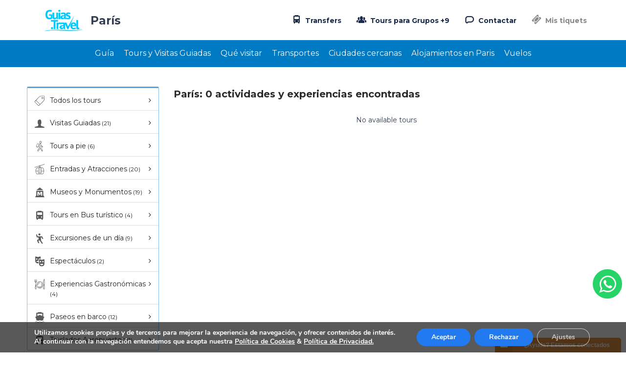

--- FILE ---
content_type: text/html; charset=UTF-8
request_url: https://www.viajaraparis.com/tours-y-visitas-guiadas-a-paris-en-espanol/?tour_types=133&page=0
body_size: 25518
content:
 <!DOCTYPE html>
<!--[if IE 7 ]>    <html class="ie7 oldie" lang="es-ES"> <![endif]-->
<!--[if IE 8 ]>    <html class="ie8 oldie" lang="es-ES"> <![endif]-->
<!--[if IE   ]>    <html class="ie" lang="es-ES"> <![endif]-->
<!--[if lt IE 9]><script src="//html5shim.googlecode.com/svn/trunk/html5.js"></script><![endif]-->
<html lang="es-ES">
<head>
    <!-- Google Tag Manager -->
    <script>
        (function(w,d,s,l,i){w[l]=w[l]||[];w[l].push({'gtm.start':
                new Date().getTime(),event:'gtm.js'});var f=d.getElementsByTagName(s)[0],
            j=d.createElement(s),dl=l!='dataLayer'?'&l='+l:'';j.async=true;j.src=
            'https://www.googletagmanager.com/gtm.js?id='+i+dl;f.parentNode.insertBefore(j,f);
        })(window,document,'script','dataLayer','GTM-58WR6J5T');
    </script>
    <!-- End Google Tag Manager -->

	<title>Viajar a Paris -   Tours</title>
    <!-- Meta Tags -->
    <meta http-equiv='Content-Type' content='Type=text/html; charset=utf-8'>
	<meta charset="UTF-8">
	<meta property="og:image" content="https://www.viajaraparis.com/wp-content/themes/citytours-child/img/logo_og.png" />
	 <script type="application/ld+json">
            {
                "@context": "http://schema.org",
                "@type": "Organization",
                "url": "https://www.guias.travel",
                "logo": "https://www.viajaraparis.com/wp-content/themes/citytours-child/img/logo_og.png"
            } 
    </script>  
    <meta http-equiv="X-UA-Compatible" content="IE=Edge"/>
    <meta name="viewport" content="width=device-width, initial-scale=1.0">
	<link rev="made" rel="author" href="mailto:webmaster@guias.travel" />
	<link rel="shortcut icon" href="https://www.viajaraparis.com/wp-content/themes/citytours-child/img/favicon.png" sizes="32x32">
	<link rel="icon" href="https://www.viajaraparis.com/wp-content/themes/citytours-child/img/favicon.png" sizes="192x192">
	<link rel="apple-touch-icon-precomposed" href="https://www.viajaraparis.com/wp-content/themes/citytours-child/img/favicon.png">
	<meta name="msapplication-TileImage" content="https://www.viajaraparis.com/wp-content/themes/citytours-child/img/favicon.png">
	    <meta name='robots' content='max-image-preview:large' />
<meta property="og:title" content=""><meta property="og:description" content=""><link rel='dns-prefetch' href='//fonts.googleapis.com' />
<link rel="alternate" type="application/rss+xml" title="Viajar a Paris &raquo; Feed" href="https://www.viajaraparis.com/feed/" />
<link rel="alternate" type="application/rss+xml" title="Viajar a Paris &raquo; Tours Feed" href="https://www.viajaraparis.com/tours-y-visitas-guiadas-a-paris-en-espanol/feed/" />
<script type="text/javascript">
window._wpemojiSettings = {"baseUrl":"https:\/\/s.w.org\/images\/core\/emoji\/14.0.0\/72x72\/","ext":".png","svgUrl":"https:\/\/s.w.org\/images\/core\/emoji\/14.0.0\/svg\/","svgExt":".svg","source":{"concatemoji":"https:\/\/www.viajaraparis.com\/wp-includes\/js\/wp-emoji-release.min.js?ver=6.1.1"}};
/*! This file is auto-generated */
!function(e,a,t){var n,r,o,i=a.createElement("canvas"),p=i.getContext&&i.getContext("2d");function s(e,t){var a=String.fromCharCode,e=(p.clearRect(0,0,i.width,i.height),p.fillText(a.apply(this,e),0,0),i.toDataURL());return p.clearRect(0,0,i.width,i.height),p.fillText(a.apply(this,t),0,0),e===i.toDataURL()}function c(e){var t=a.createElement("script");t.src=e,t.defer=t.type="text/javascript",a.getElementsByTagName("head")[0].appendChild(t)}for(o=Array("flag","emoji"),t.supports={everything:!0,everythingExceptFlag:!0},r=0;r<o.length;r++)t.supports[o[r]]=function(e){if(p&&p.fillText)switch(p.textBaseline="top",p.font="600 32px Arial",e){case"flag":return s([127987,65039,8205,9895,65039],[127987,65039,8203,9895,65039])?!1:!s([55356,56826,55356,56819],[55356,56826,8203,55356,56819])&&!s([55356,57332,56128,56423,56128,56418,56128,56421,56128,56430,56128,56423,56128,56447],[55356,57332,8203,56128,56423,8203,56128,56418,8203,56128,56421,8203,56128,56430,8203,56128,56423,8203,56128,56447]);case"emoji":return!s([129777,127995,8205,129778,127999],[129777,127995,8203,129778,127999])}return!1}(o[r]),t.supports.everything=t.supports.everything&&t.supports[o[r]],"flag"!==o[r]&&(t.supports.everythingExceptFlag=t.supports.everythingExceptFlag&&t.supports[o[r]]);t.supports.everythingExceptFlag=t.supports.everythingExceptFlag&&!t.supports.flag,t.DOMReady=!1,t.readyCallback=function(){t.DOMReady=!0},t.supports.everything||(n=function(){t.readyCallback()},a.addEventListener?(a.addEventListener("DOMContentLoaded",n,!1),e.addEventListener("load",n,!1)):(e.attachEvent("onload",n),a.attachEvent("onreadystatechange",function(){"complete"===a.readyState&&t.readyCallback()})),(e=t.source||{}).concatemoji?c(e.concatemoji):e.wpemoji&&e.twemoji&&(c(e.twemoji),c(e.wpemoji)))}(window,document,window._wpemojiSettings);
</script>
<style type="text/css">
img.wp-smiley,
img.emoji {
	display: inline !important;
	border: none !important;
	box-shadow: none !important;
	height: 1em !important;
	width: 1em !important;
	margin: 0 0.07em !important;
	vertical-align: -0.1em !important;
	background: none !important;
	padding: 0 !important;
}
</style>
	<link rel='stylesheet' id='select2styled-css' href='https://www.viajaraparis.com/wp-content/themes/citytours-child/css/select2styled.css?ver=6.1.1' type='text/css' media='all' />
<link rel='stylesheet' id='responsivecss-css' href='https://www.viajaraparis.com/wp-content/themes/citytours-child/responsive.css?ver=6.1.1' type='text/css' media='all' />
<link rel='stylesheet' id='wp-block-library-css' href='https://www.viajaraparis.com/wp-includes/css/dist/block-library/style.min.css?ver=6.1.1' type='text/css' media='all' />
<link rel='stylesheet' id='classic-theme-styles-css' href='https://www.viajaraparis.com/wp-includes/css/classic-themes.min.css?ver=1' type='text/css' media='all' />
<style id='global-styles-inline-css' type='text/css'>
body{--wp--preset--color--black: #000000;--wp--preset--color--cyan-bluish-gray: #abb8c3;--wp--preset--color--white: #ffffff;--wp--preset--color--pale-pink: #f78da7;--wp--preset--color--vivid-red: #cf2e2e;--wp--preset--color--luminous-vivid-orange: #ff6900;--wp--preset--color--luminous-vivid-amber: #fcb900;--wp--preset--color--light-green-cyan: #7bdcb5;--wp--preset--color--vivid-green-cyan: #00d084;--wp--preset--color--pale-cyan-blue: #8ed1fc;--wp--preset--color--vivid-cyan-blue: #0693e3;--wp--preset--color--vivid-purple: #9b51e0;--wp--preset--gradient--vivid-cyan-blue-to-vivid-purple: linear-gradient(135deg,rgba(6,147,227,1) 0%,rgb(155,81,224) 100%);--wp--preset--gradient--light-green-cyan-to-vivid-green-cyan: linear-gradient(135deg,rgb(122,220,180) 0%,rgb(0,208,130) 100%);--wp--preset--gradient--luminous-vivid-amber-to-luminous-vivid-orange: linear-gradient(135deg,rgba(252,185,0,1) 0%,rgba(255,105,0,1) 100%);--wp--preset--gradient--luminous-vivid-orange-to-vivid-red: linear-gradient(135deg,rgba(255,105,0,1) 0%,rgb(207,46,46) 100%);--wp--preset--gradient--very-light-gray-to-cyan-bluish-gray: linear-gradient(135deg,rgb(238,238,238) 0%,rgb(169,184,195) 100%);--wp--preset--gradient--cool-to-warm-spectrum: linear-gradient(135deg,rgb(74,234,220) 0%,rgb(151,120,209) 20%,rgb(207,42,186) 40%,rgb(238,44,130) 60%,rgb(251,105,98) 80%,rgb(254,248,76) 100%);--wp--preset--gradient--blush-light-purple: linear-gradient(135deg,rgb(255,206,236) 0%,rgb(152,150,240) 100%);--wp--preset--gradient--blush-bordeaux: linear-gradient(135deg,rgb(254,205,165) 0%,rgb(254,45,45) 50%,rgb(107,0,62) 100%);--wp--preset--gradient--luminous-dusk: linear-gradient(135deg,rgb(255,203,112) 0%,rgb(199,81,192) 50%,rgb(65,88,208) 100%);--wp--preset--gradient--pale-ocean: linear-gradient(135deg,rgb(255,245,203) 0%,rgb(182,227,212) 50%,rgb(51,167,181) 100%);--wp--preset--gradient--electric-grass: linear-gradient(135deg,rgb(202,248,128) 0%,rgb(113,206,126) 100%);--wp--preset--gradient--midnight: linear-gradient(135deg,rgb(2,3,129) 0%,rgb(40,116,252) 100%);--wp--preset--duotone--dark-grayscale: url('#wp-duotone-dark-grayscale');--wp--preset--duotone--grayscale: url('#wp-duotone-grayscale');--wp--preset--duotone--purple-yellow: url('#wp-duotone-purple-yellow');--wp--preset--duotone--blue-red: url('#wp-duotone-blue-red');--wp--preset--duotone--midnight: url('#wp-duotone-midnight');--wp--preset--duotone--magenta-yellow: url('#wp-duotone-magenta-yellow');--wp--preset--duotone--purple-green: url('#wp-duotone-purple-green');--wp--preset--duotone--blue-orange: url('#wp-duotone-blue-orange');--wp--preset--font-size--small: 13px;--wp--preset--font-size--medium: 20px;--wp--preset--font-size--large: 36px;--wp--preset--font-size--x-large: 42px;--wp--preset--spacing--20: 0.44rem;--wp--preset--spacing--30: 0.67rem;--wp--preset--spacing--40: 1rem;--wp--preset--spacing--50: 1.5rem;--wp--preset--spacing--60: 2.25rem;--wp--preset--spacing--70: 3.38rem;--wp--preset--spacing--80: 5.06rem;}:where(.is-layout-flex){gap: 0.5em;}body .is-layout-flow > .alignleft{float: left;margin-inline-start: 0;margin-inline-end: 2em;}body .is-layout-flow > .alignright{float: right;margin-inline-start: 2em;margin-inline-end: 0;}body .is-layout-flow > .aligncenter{margin-left: auto !important;margin-right: auto !important;}body .is-layout-constrained > .alignleft{float: left;margin-inline-start: 0;margin-inline-end: 2em;}body .is-layout-constrained > .alignright{float: right;margin-inline-start: 2em;margin-inline-end: 0;}body .is-layout-constrained > .aligncenter{margin-left: auto !important;margin-right: auto !important;}body .is-layout-constrained > :where(:not(.alignleft):not(.alignright):not(.alignfull)){max-width: var(--wp--style--global--content-size);margin-left: auto !important;margin-right: auto !important;}body .is-layout-constrained > .alignwide{max-width: var(--wp--style--global--wide-size);}body .is-layout-flex{display: flex;}body .is-layout-flex{flex-wrap: wrap;align-items: center;}body .is-layout-flex > *{margin: 0;}:where(.wp-block-columns.is-layout-flex){gap: 2em;}.has-black-color{color: var(--wp--preset--color--black) !important;}.has-cyan-bluish-gray-color{color: var(--wp--preset--color--cyan-bluish-gray) !important;}.has-white-color{color: var(--wp--preset--color--white) !important;}.has-pale-pink-color{color: var(--wp--preset--color--pale-pink) !important;}.has-vivid-red-color{color: var(--wp--preset--color--vivid-red) !important;}.has-luminous-vivid-orange-color{color: var(--wp--preset--color--luminous-vivid-orange) !important;}.has-luminous-vivid-amber-color{color: var(--wp--preset--color--luminous-vivid-amber) !important;}.has-light-green-cyan-color{color: var(--wp--preset--color--light-green-cyan) !important;}.has-vivid-green-cyan-color{color: var(--wp--preset--color--vivid-green-cyan) !important;}.has-pale-cyan-blue-color{color: var(--wp--preset--color--pale-cyan-blue) !important;}.has-vivid-cyan-blue-color{color: var(--wp--preset--color--vivid-cyan-blue) !important;}.has-vivid-purple-color{color: var(--wp--preset--color--vivid-purple) !important;}.has-black-background-color{background-color: var(--wp--preset--color--black) !important;}.has-cyan-bluish-gray-background-color{background-color: var(--wp--preset--color--cyan-bluish-gray) !important;}.has-white-background-color{background-color: var(--wp--preset--color--white) !important;}.has-pale-pink-background-color{background-color: var(--wp--preset--color--pale-pink) !important;}.has-vivid-red-background-color{background-color: var(--wp--preset--color--vivid-red) !important;}.has-luminous-vivid-orange-background-color{background-color: var(--wp--preset--color--luminous-vivid-orange) !important;}.has-luminous-vivid-amber-background-color{background-color: var(--wp--preset--color--luminous-vivid-amber) !important;}.has-light-green-cyan-background-color{background-color: var(--wp--preset--color--light-green-cyan) !important;}.has-vivid-green-cyan-background-color{background-color: var(--wp--preset--color--vivid-green-cyan) !important;}.has-pale-cyan-blue-background-color{background-color: var(--wp--preset--color--pale-cyan-blue) !important;}.has-vivid-cyan-blue-background-color{background-color: var(--wp--preset--color--vivid-cyan-blue) !important;}.has-vivid-purple-background-color{background-color: var(--wp--preset--color--vivid-purple) !important;}.has-black-border-color{border-color: var(--wp--preset--color--black) !important;}.has-cyan-bluish-gray-border-color{border-color: var(--wp--preset--color--cyan-bluish-gray) !important;}.has-white-border-color{border-color: var(--wp--preset--color--white) !important;}.has-pale-pink-border-color{border-color: var(--wp--preset--color--pale-pink) !important;}.has-vivid-red-border-color{border-color: var(--wp--preset--color--vivid-red) !important;}.has-luminous-vivid-orange-border-color{border-color: var(--wp--preset--color--luminous-vivid-orange) !important;}.has-luminous-vivid-amber-border-color{border-color: var(--wp--preset--color--luminous-vivid-amber) !important;}.has-light-green-cyan-border-color{border-color: var(--wp--preset--color--light-green-cyan) !important;}.has-vivid-green-cyan-border-color{border-color: var(--wp--preset--color--vivid-green-cyan) !important;}.has-pale-cyan-blue-border-color{border-color: var(--wp--preset--color--pale-cyan-blue) !important;}.has-vivid-cyan-blue-border-color{border-color: var(--wp--preset--color--vivid-cyan-blue) !important;}.has-vivid-purple-border-color{border-color: var(--wp--preset--color--vivid-purple) !important;}.has-vivid-cyan-blue-to-vivid-purple-gradient-background{background: var(--wp--preset--gradient--vivid-cyan-blue-to-vivid-purple) !important;}.has-light-green-cyan-to-vivid-green-cyan-gradient-background{background: var(--wp--preset--gradient--light-green-cyan-to-vivid-green-cyan) !important;}.has-luminous-vivid-amber-to-luminous-vivid-orange-gradient-background{background: var(--wp--preset--gradient--luminous-vivid-amber-to-luminous-vivid-orange) !important;}.has-luminous-vivid-orange-to-vivid-red-gradient-background{background: var(--wp--preset--gradient--luminous-vivid-orange-to-vivid-red) !important;}.has-very-light-gray-to-cyan-bluish-gray-gradient-background{background: var(--wp--preset--gradient--very-light-gray-to-cyan-bluish-gray) !important;}.has-cool-to-warm-spectrum-gradient-background{background: var(--wp--preset--gradient--cool-to-warm-spectrum) !important;}.has-blush-light-purple-gradient-background{background: var(--wp--preset--gradient--blush-light-purple) !important;}.has-blush-bordeaux-gradient-background{background: var(--wp--preset--gradient--blush-bordeaux) !important;}.has-luminous-dusk-gradient-background{background: var(--wp--preset--gradient--luminous-dusk) !important;}.has-pale-ocean-gradient-background{background: var(--wp--preset--gradient--pale-ocean) !important;}.has-electric-grass-gradient-background{background: var(--wp--preset--gradient--electric-grass) !important;}.has-midnight-gradient-background{background: var(--wp--preset--gradient--midnight) !important;}.has-small-font-size{font-size: var(--wp--preset--font-size--small) !important;}.has-medium-font-size{font-size: var(--wp--preset--font-size--medium) !important;}.has-large-font-size{font-size: var(--wp--preset--font-size--large) !important;}.has-x-large-font-size{font-size: var(--wp--preset--font-size--x-large) !important;}
.wp-block-navigation a:where(:not(.wp-element-button)){color: inherit;}
:where(.wp-block-columns.is-layout-flex){gap: 2em;}
.wp-block-pullquote{font-size: 1.5em;line-height: 1.6;}
</style>
<link rel='stylesheet' id='wpml-blocks-css' href='https://www.viajaraparis.com/wp-content/plugins/sitepress-multilingual-cms/dist/css/blocks/styles.css?ver=4.6.13' type='text/css' media='all' />
<link rel='stylesheet' id='megamenu-css' href='https://www.viajaraparis.com/wp-content/uploads/maxmegamenu/style_es.css?ver=bb24e5' type='text/css' media='all' />
<link rel='stylesheet' id='dashicons-css' href='https://www.viajaraparis.com/wp-includes/css/dashicons.min.css?ver=6.1.1' type='text/css' media='all' />
<link rel='stylesheet' id='sliderpro-plugin-style-css' href='https://www.viajaraparis.com/wp-content/plugins/sliderpro/public/assets/css/slider-pro.min.css?ver=4.8.5' type='text/css' media='all' />
<link rel='stylesheet' id='parent-style-css' href='https://www.viajaraparis.com/wp-content/themes/citytours/style.css?ver=1767394321' type='text/css' media='all' />
<link rel='stylesheet' id='ct_style_bootstrap-css' href='https://www.viajaraparis.com/wp-content/themes/citytours/css/bootstrap.min.css?ver=6.1.1' type='text/css' media='all' />
<link rel='stylesheet' id='ct_style_icon_set_1-css' href='https://www.viajaraparis.com/wp-content/themes/citytours/css/fontello/css/icon_set_1.css?ver=6.1.1' type='text/css' media='all' />
<link rel='stylesheet' id='ct_style_icon_set_2-css' href='https://www.viajaraparis.com/wp-content/themes/citytours/css/fontello/css/icon_set_2.css?ver=6.1.1' type='text/css' media='all' />
<link rel='stylesheet' id='ct_style_fontello-css' href='https://www.viajaraparis.com/wp-content/themes/citytours/css/fontello/css/fontello.css?ver=6.1.1' type='text/css' media='all' />
<link rel='stylesheet' id='js_composer_front-css' href='https://www.viajaraparis.com/wp-content/plugins/js_composer/assets/css/js_composer.min.css?ver=7.8' type='text/css' media='all' />
<link rel='stylesheet' id='ct_style_main-css' href='https://www.viajaraparis.com/wp-content/themes/citytours/css/style.min.css?ver=6.1.1' type='text/css' media='all' />
<link rel='stylesheet' id='ct_style_responsive-css' href='https://www.viajaraparis.com/wp-content/themes/citytours/css/responsive.min.css?ver=6.1.1' type='text/css' media='all' />
<link rel='stylesheet' id='ct_gootle_fonts-css' href='https://fonts.googleapis.com/css?family=Montserrat%3A400%2C700&#038;subset=latin%2Clatin-ext&#038;ver=6.1.1' type='text/css' media='all' />
<link rel='stylesheet' id='ct_child_theme_css-css' href='https://www.viajaraparis.com/wp-content/themes/citytours-child/style.css?ver=6.1.1' type='text/css' media='all' />
<link rel='stylesheet' id='ct_style_skin-css' href='https://www.viajaraparis.com/wp-content/themes/citytours/css/color-orange.min.css?ver=6.1.1' type='text/css' media='all' />
<link rel='stylesheet' id='moove_gdpr_frontend-css' href='https://www.viajaraparis.com/wp-content/plugins/gdpr-cookie-compliance/dist/styles/gdpr-main.css?ver=4.13.1' type='text/css' media='all' />
<style id='moove_gdpr_frontend-inline-css' type='text/css'>
#moove_gdpr_cookie_modal,#moove_gdpr_cookie_info_bar,.gdpr_cookie_settings_shortcode_content{font-family:Nunito,sans-serif}#moove_gdpr_save_popup_settings_button{background-color:#373737;color:#fff}#moove_gdpr_save_popup_settings_button:hover{background-color:#000}#moove_gdpr_cookie_info_bar .moove-gdpr-info-bar-container .moove-gdpr-info-bar-content a.mgbutton,#moove_gdpr_cookie_info_bar .moove-gdpr-info-bar-container .moove-gdpr-info-bar-content button.mgbutton{background-color:#227af0}#moove_gdpr_cookie_modal .moove-gdpr-modal-content .moove-gdpr-modal-footer-content .moove-gdpr-button-holder a.mgbutton,#moove_gdpr_cookie_modal .moove-gdpr-modal-content .moove-gdpr-modal-footer-content .moove-gdpr-button-holder button.mgbutton,.gdpr_cookie_settings_shortcode_content .gdpr-shr-button.button-green{background-color:#227af0;border-color:#227af0}#moove_gdpr_cookie_modal .moove-gdpr-modal-content .moove-gdpr-modal-footer-content .moove-gdpr-button-holder a.mgbutton:hover,#moove_gdpr_cookie_modal .moove-gdpr-modal-content .moove-gdpr-modal-footer-content .moove-gdpr-button-holder button.mgbutton:hover,.gdpr_cookie_settings_shortcode_content .gdpr-shr-button.button-green:hover{background-color:#fff;color:#227af0}#moove_gdpr_cookie_modal .moove-gdpr-modal-content .moove-gdpr-modal-close i,#moove_gdpr_cookie_modal .moove-gdpr-modal-content .moove-gdpr-modal-close span.gdpr-icon{background-color:#227af0;border:1px solid #227af0}#moove_gdpr_cookie_info_bar span.change-settings-button.focus-g,#moove_gdpr_cookie_info_bar span.change-settings-button:focus,#moove_gdpr_cookie_info_bar button.change-settings-button.focus-g,#moove_gdpr_cookie_info_bar button.change-settings-button:focus{-webkit-box-shadow:0 0 1px 3px #227af0;-moz-box-shadow:0 0 1px 3px #227af0;box-shadow:0 0 1px 3px #227af0}#moove_gdpr_cookie_modal .moove-gdpr-modal-content .moove-gdpr-modal-close i:hover,#moove_gdpr_cookie_modal .moove-gdpr-modal-content .moove-gdpr-modal-close span.gdpr-icon:hover,#moove_gdpr_cookie_info_bar span[data-href]>u.change-settings-button{color:#227af0}#moove_gdpr_cookie_modal .moove-gdpr-modal-content .moove-gdpr-modal-left-content #moove-gdpr-menu li.menu-item-selected a span.gdpr-icon,#moove_gdpr_cookie_modal .moove-gdpr-modal-content .moove-gdpr-modal-left-content #moove-gdpr-menu li.menu-item-selected button span.gdpr-icon{color:inherit}#moove_gdpr_cookie_modal .moove-gdpr-modal-content .moove-gdpr-modal-left-content #moove-gdpr-menu li a span.gdpr-icon,#moove_gdpr_cookie_modal .moove-gdpr-modal-content .moove-gdpr-modal-left-content #moove-gdpr-menu li button span.gdpr-icon{color:inherit}#moove_gdpr_cookie_modal .gdpr-acc-link{line-height:0;font-size:0;color:transparent;position:absolute}#moove_gdpr_cookie_modal .moove-gdpr-modal-content .moove-gdpr-modal-close:hover i,#moove_gdpr_cookie_modal .moove-gdpr-modal-content .moove-gdpr-modal-left-content #moove-gdpr-menu li a,#moove_gdpr_cookie_modal .moove-gdpr-modal-content .moove-gdpr-modal-left-content #moove-gdpr-menu li button,#moove_gdpr_cookie_modal .moove-gdpr-modal-content .moove-gdpr-modal-left-content #moove-gdpr-menu li button i,#moove_gdpr_cookie_modal .moove-gdpr-modal-content .moove-gdpr-modal-left-content #moove-gdpr-menu li a i,#moove_gdpr_cookie_modal .moove-gdpr-modal-content .moove-gdpr-tab-main .moove-gdpr-tab-main-content a:hover,#moove_gdpr_cookie_info_bar.moove-gdpr-dark-scheme .moove-gdpr-info-bar-container .moove-gdpr-info-bar-content a.mgbutton:hover,#moove_gdpr_cookie_info_bar.moove-gdpr-dark-scheme .moove-gdpr-info-bar-container .moove-gdpr-info-bar-content button.mgbutton:hover,#moove_gdpr_cookie_info_bar.moove-gdpr-dark-scheme .moove-gdpr-info-bar-container .moove-gdpr-info-bar-content a:hover,#moove_gdpr_cookie_info_bar.moove-gdpr-dark-scheme .moove-gdpr-info-bar-container .moove-gdpr-info-bar-content button:hover,#moove_gdpr_cookie_info_bar.moove-gdpr-dark-scheme .moove-gdpr-info-bar-container .moove-gdpr-info-bar-content span.change-settings-button:hover,#moove_gdpr_cookie_info_bar.moove-gdpr-dark-scheme .moove-gdpr-info-bar-container .moove-gdpr-info-bar-content button.change-settings-button:hover,#moove_gdpr_cookie_info_bar.moove-gdpr-dark-scheme .moove-gdpr-info-bar-container .moove-gdpr-info-bar-content u.change-settings-button:hover,#moove_gdpr_cookie_info_bar span[data-href]>u.change-settings-button,#moove_gdpr_cookie_info_bar.moove-gdpr-dark-scheme .moove-gdpr-info-bar-container .moove-gdpr-info-bar-content a.mgbutton.focus-g,#moove_gdpr_cookie_info_bar.moove-gdpr-dark-scheme .moove-gdpr-info-bar-container .moove-gdpr-info-bar-content button.mgbutton.focus-g,#moove_gdpr_cookie_info_bar.moove-gdpr-dark-scheme .moove-gdpr-info-bar-container .moove-gdpr-info-bar-content a.focus-g,#moove_gdpr_cookie_info_bar.moove-gdpr-dark-scheme .moove-gdpr-info-bar-container .moove-gdpr-info-bar-content button.focus-g,#moove_gdpr_cookie_info_bar.moove-gdpr-dark-scheme .moove-gdpr-info-bar-container .moove-gdpr-info-bar-content a.mgbutton:focus,#moove_gdpr_cookie_info_bar.moove-gdpr-dark-scheme .moove-gdpr-info-bar-container .moove-gdpr-info-bar-content button.mgbutton:focus,#moove_gdpr_cookie_info_bar.moove-gdpr-dark-scheme .moove-gdpr-info-bar-container .moove-gdpr-info-bar-content a:focus,#moove_gdpr_cookie_info_bar.moove-gdpr-dark-scheme .moove-gdpr-info-bar-container .moove-gdpr-info-bar-content button:focus,#moove_gdpr_cookie_info_bar.moove-gdpr-dark-scheme .moove-gdpr-info-bar-container .moove-gdpr-info-bar-content span.change-settings-button.focus-g,span.change-settings-button:focus,button.change-settings-button.focus-g,button.change-settings-button:focus,#moove_gdpr_cookie_info_bar.moove-gdpr-dark-scheme .moove-gdpr-info-bar-container .moove-gdpr-info-bar-content u.change-settings-button.focus-g,#moove_gdpr_cookie_info_bar.moove-gdpr-dark-scheme .moove-gdpr-info-bar-container .moove-gdpr-info-bar-content u.change-settings-button:focus{color:#227af0}#moove_gdpr_cookie_modal.gdpr_lightbox-hide{display:none}
</style>
<script type='text/javascript' src='https://www.viajaraparis.com/wp-includes/js/jquery/jquery.min.js?ver=3.6.1' id='jquery-core-js'></script>
<script type='text/javascript' src='https://www.viajaraparis.com/wp-includes/js/jquery/jquery-migrate.min.js?ver=3.3.2' id='jquery-migrate-js'></script>
<script></script><link rel="https://api.w.org/" href="https://www.viajaraparis.com/wp-json/" /><link rel="EditURI" type="application/rsd+xml" title="RSD" href="https://www.viajaraparis.com/xmlrpc.php?rsd" />
<link rel="wlwmanifest" type="application/wlwmanifest+xml" href="https://www.viajaraparis.com/wp-includes/wlwmanifest.xml" />
<meta name="generator" content="WordPress 6.1.1" />
<meta name="generator" content="WPML ver:4.6.13 stt:2;" />

<!-- All in One SEO Pack 1.6.15.2 by Michael Torbert of Semper Fi Web Design[858,951] -->
<link rel="canonical" href="https://www.viajaraparis.com/tours-y-visitas-guiadas-a-paris-en-espanol/" />
<!-- /all in one seo pack -->
<link rel='stylesheet' href='https://www.viajaraparis.com/wp-content/plugins/custom-options-wp/custom-options-wp.css' />
	<div class="header_top_bar" id="htb">
		<div class="container">
            <span class="t1"><a href="https://www.viajaraparis.com/tours-y-visitas-guiadas-en-paris-en-espanol/free-tour-paris-imprescindible/">Free Tour París Imprescindible</a></span><div class="column-right"><span class="t2"><a href="https://www.viajaraparis.com/tours-y-visitas-guiadas-en-paris-en-espanol/free-tour-paris-imprescindible/">Gratis</a></span>            <div onclick="document.getElementById('htb').style.display='none';window.lastpos=3;document.getElementById('htb_scroll').innerHTML='';document.getElementById('htb_styles').innerHTML='';" class="close_htb">
                <div class="closediv"></div>
            </div>
            <a class="htb_link" href="https://www.viajaraparis.com/tours-y-visitas-guiadas-en-paris-en-espanol/free-tour-paris-imprescindible/">Reservar Aquí</a>            </div>		</div>
	</div>
	<script>
        function getYPosition(){
            var top  = window.pageYOffset || document.documentElement.scrollTop
            return top;
        }
        lastpos=0;
        /*window.onload = function() {
            document.getElementById('htb_scroll').innerHTML='<style>@media (max-width: 1100px) { .header-listing { margin-top: 85px !important; } </style>';
        };*/
        window.addEventListener('scroll', function() {
            var lastpost;
            if (lastpost != 3) {
                //ehl = document.getElementsByClassName("header-listing");
                if (getYPosition() > 0) {
                    if (lastpos == 0) {
                        document.getElementById('htb_scroll').innerHTML='<style>@media (min-width: 1000px) {.header_top_bar {top: 105px}} @media (max-width: 1100px) { .header-listing { margin-top: 0px !important; } .stm-opened-menu-listing.opened {top:64px !important;}}</style>';
                    }
                    lastpos=1;
                        //ehl[0].style.marginTop='0';
                }
                else {
                    htb = document.getElementById('htb');

                    if ((lastpos == 1)&&(htb.style.display!=='none')) {
                        document.getElementById('htb_scroll').innerHTML='<style>@media (max-width: 1100px) { .header-listing { margin-top: 85px !important; } .stm-opened-menu-listing.opened {top:149px !important;}}</style>';
                    }
                    lastpos=0;
                }
            }
        });
	</script>
    <style>
        .header_top_bar {
            top: 130px;
        }
        .htb_link {
            background-color: #F79B00;
        }
        body.archive .header_top_bar,body.single-tour .header_top_bar,body.page-template-page-template-tours-landing-indexable .header_top_bar{
                display: none;
            }        @media (max-width: 1000px) {
            .header_top_bar {
                top: 60px !important;
            }
        }
    </style>
	<div id="htb_scroll">
		<style>@media (max-width: 1100px) { .header-listing { margin-top: 85px !important; } } </style>
	</div>
    <!--
	<div id="htb_styles">
	</div>
	-->
					<script>
				  // Define dataLayer and the gtag function.
				  window.dataLayer = window.dataLayer || [];
				  function gtag(){dataLayer.push(arguments);}

				  // Set default consent to 'denied' as a placeholder
				  // Determine actual values based on your own requirements
				  gtag('consent', 'default', {
				    'ad_storage': 'denied',
				    'ad_user_data': 'denied',
				    'ad_personalization': 'denied',
				    'analytics_storage': 'denied',
				    'personalization_storage': 'denied',
						'security_storage': 'denied',
						'functionality_storage': 'denied',
				  });
				</script>

				<!-- Google Tag Manager -->
				<script>(function(w,d,s,l,i){w[l]=w[l]||[];w[l].push({'gtm.start':
				new Date().getTime(),event:'gtm.js'});var f=d.getElementsByTagName(s)[0],
				j=d.createElement(s),dl=l!='dataLayer'?'&l='+l:'';j.async=true;j.src=
				'https://www.googletagmanager.com/gtm.js?id='+i+dl;f.parentNode.insertBefore(j,f);
				})(window,document,'script','dataLayer','GTM-58WR6J5T');</script>
				<!-- End Google Tag Manager -->
			<meta name="robots" content="noindex,follow"><meta name="generator" content="Powered by WPBakery Page Builder - drag and drop page builder for WordPress."/>
<noscript><style> .wpb_animate_when_almost_visible { opacity: 1; }</style></noscript><style type="text/css">/** Mega Menu CSS: fs **/</style>
 
<script type="text/javascript">
function openchat() {
    $zopim(function(){
        $zopim.livechat.window.show(); 
    });
}
</script>
	<script type='text/javascript' src='//maps.googleapis.com/maps/api/js?key=AIzaSyCNrnQTWFX7KzWFt1YL0Y68f05fYYO9KJI&#038;ver=4.9.8'></script>
	<link rel='stylesheet' id='style-two-css'  href='https://www.viajaraparis.com/wp-content/themes/citytours-child/style2.css?ver=1767394321' type='text/css' media='all' /><link rel='stylesheet' id='style-two-css'  href='https://www.viajaraparis.com/wp-content/themes/citytours-child/style2.css?ver=1767394321' type='text/css' media='all' />    <link rel="stylesheet" href="https://maxcdn.bootstrapcdn.com/font-awesome/4.5.0/css/font-awesome.min.css">
</head>
<body class="archive post-type-archive post-type-archive-tour mega-menu-header-menu wpb-js-composer js-comp-ver-7.8 vc_responsive">
<!-- Google Tag Manager (noscript) -->
<noscript>
    <iframe src="https://www.googletagmanager.com/ns.html?id=GTM-58WR6J5T" height="0" width="0" style="display:none;visibility:hidden"></iframe>
</noscript>
<!-- End Google Tag Manager (noscript) -->

<script>
  (function(i,s,o,g,r,a,m){i['GoogleAnalyticsObject']=r;i[r]=i[r]||function(){
  (i[r].q=i[r].q||[]).push(arguments)},i[r].l=1*new Date();a=s.createElement(o),
  m=s.getElementsByTagName(o)[0];a.async=1;a.src=g;m.parentNode.insertBefore(a,m)
  })(window,document,'script','//www.google-analytics.com/analytics.js','ga');
  ga('create', 'UA-378133-5', 'auto');
  ga('send', 'pageview');
</script>
<!--[if lte IE 8]>
    <p class="chromeframe">You are using an <strong>outdated</strong> browser. Please <a href="//browsehappy.com/">upgrade your browser</a>.</p>
<![endif]-->
        <div id="preloader">
        <div class="sk-spinner sk-spinner-wave">
            <div class="sk-rect1"></div>
            <div class="sk-rect2"></div>
            <div class="sk-rect3"></div>
            <div class="sk-rect4"></div>
            <div class="sk-rect5"></div>
        </div>
    </div>
    <!-- End Preload -->
        <div class="layer"></div>
    <!-- Mobile menu overlay mask -->
    <!-- Header Plain:  add the class plain to header and change logo.png to logo_sticky.png ======================= -->
        <header class="plain">
       <div class="container">
            <div class="row">
                <div class="col-md-3 col-sm-3 col-xs-3">
                    <div id="logo">
                        <a href="https://www.viajaraparis.com/"><img src="https://www.viajaraparis.com/wp-content/themes/citytours/img/logo.png" width="" height="" alt="Viajar a Paris" data-retina="true" class="logo_normal"></a>
                        <a href="https://www.viajaraparis.com/"><img src="https://www.viajaraparis.com/wp-content/themes/citytours/img/logo.png" width="" height="" alt="Viajar a Paris" data-retina="true" class="logo_sticky"></a>
                    </div>
					<div id="city_name">
					París					</div>
                </div>
                				<script type="text/javascript">
					function show_menuresc() {
						if (document.getElementById('menu_resc').className === 'show_mr') {
							document.getElementById('menu_resc').classList.remove('show_mr');
						}
						else { 
							document.getElementById('menu_resc').classList.add('show_mr'); 
						}
					}
				</script>
				<div id="menu_resc" style="display:none;">
					<div class="menu_title" style="display:none;">
					Menu 
					<div class="menu_close" onclick="document.getElementById('menu_resc').classList.remove('show_mr');"><i class="icon-cancel-5"></i></div>
					</div>
					                    <div class="my_tickets">
                        <a href="https://reservas.guias.travel/es/mi-cuenta.html" target="_blank">
                            <i class="icon-ticket"></i>
                            Mis tiquets
                        </a>
                    </div>
					<div id="openchat" onclick="openchat();" class="chat_help">
					<i class="icon-comment-3"></i> 
					Contactar
					</div>
					<a class="transfers_menu desktop grupos" href="https://www.groupsplanner.com/es/francia/paris-es/" target="_blank">
                        <i class="icon-group"></i>
                        Tours para Grupos +9
                    </a>
					<a class="transfers_menu" href="https://www.viajaraparis.com/transportes/traslados-desde-aeropuertos-de-paris-al-centro/">
					<i class="icon-bus"></i> 
					Transfers					
					</a>
				</div>
                <div class="whatsapp_mobile">
                    <a href="https://api.whatsapp.com/send/?phone=34977074370&text=%C2%A1Hola+GuiasTravel+Tours+%26+Actividades%21+Necesito+informaci%C3%B3n+sobre+uno+de+vuestros+tours+en+Par%C3%ADs%2C+gracias%21" class="float-wa" target="_blank">
                        <i class="fa fa-whatsapp"></i>
                    </a>
                </div>
			</div>
		</div>
		<!-- container -->
		<a href="https://www.groupsplanner.com/es/francia/paris-es/" target="_blank" class="grupos_menu grupos_menu_icon mobile_header" style="display:none;">
            <i class="icon-group"></i>
            <div>Tours Grupos +9</div>
        </a>
        <!--
		<a href="https://www.viajaraparis.com/transportes/traslados-desde-aeropuertos-de-paris-al-centro/" class="transfers_menu transfers_menu_icon mobile_header" style="display:none;">
			<i class="icon-bus"></i>
			<i class="icon-switch"></i>  
			<i class="icon-plane"></i>
		</a>
		-->
		<div id="mega-menu-wrap-header-menu" class="mega-menu-wrap"><div class="mega-menu-toggle"><div class="mega-toggle-blocks-left"></div><div class="mega-toggle-blocks-center"></div><div class="mega-toggle-blocks-right"><div class='mega-toggle-block mega-menu-toggle-block mega-toggle-block-1' id='mega-toggle-block-1' tabindex='0'><span class='mega-toggle-label' role='button' aria-expanded='false'><span class='mega-toggle-label-closed'>MENU</span><span class='mega-toggle-label-open'>MENU</span></span></div></div></div><ul id="mega-menu-header-menu" class="mega-menu max-mega-menu mega-menu-horizontal mega-no-js" data-event="hover_intent" data-effect="fade" data-effect-speed="200" data-effect-mobile="disabled" data-effect-speed-mobile="0" data-mobile-force-width="false" data-second-click="go" data-document-click="collapse" data-vertical-behaviour="standard" data-breakpoint="600" data-unbind="true" data-mobile-state="collapse_all" data-hover-intent-timeout="300" data-hover-intent-interval="100"><li class='mega-menu-item mega-menu-item-type-post_type mega-menu-item-object-page mega-menu-item-home mega-menu-item-has-children mega-menu-megamenu mega-align-bottom-left mega-menu-grid mega-menu-item-15299' id='mega-menu-item-15299'><a class="mega-menu-link" href="https://www.viajaraparis.com/" aria-haspopup="true" aria-expanded="false" tabindex="0">Guía<span class="mega-indicator" tabindex="0" role="button" aria-label="Guía submenu"></span></a>
<ul class="mega-sub-menu">
<li class='mega-menu-row' id='mega-menu-15299-0'>
	<ul class="mega-sub-menu">
<li class='mega-menu-column mega-menu-columns-1-of-12' id='mega-menu-15299-0-0'></li><li class='mega-menu-column mega-mega_main_title mega-menu-columns-10-of-12 mega_main_title' id='mega-menu-15299-0-1'>
		<ul class="mega-sub-menu">
<li class='mega-menu-item mega-menu-item-type-widget widget_text mega-menu-item-text-18' id='mega-menu-item-text-18'><h4 class="mega-block-title">GUÍA DE PARÍS</h4>			<div class="textwidget"></div>
		</li>		</ul>
</li><li class='mega-menu-column mega-menu-columns-1-of-12' id='mega-menu-15299-0-2'></li>	</ul>
</li><li class='mega-menu-row' id='mega-menu-15299-1'>
	<ul class="mega-sub-menu">
<li class='mega-menu-column mega-menu-columns-1-of-12' id='mega-menu-15299-1-0'></li><li class='mega-menu-column mega-mega_first_col mega-menu-columns-2-of-12 mega_first_col' id='mega-menu-15299-1-1'>
		<ul class="mega-sub-menu">
<li class='mega-menu-item mega-menu-item-type-widget widget_media_image mega-menu-item-media_image-2' id='mega-menu-item-media_image-2'><a href="https://www.viajaraparis.com/tours-y-visitas-guiadas-en-paris-en-espanol/"><img width="300" height="199" src="https://www.viajaraparis.com/wp-content/uploads/2014/03/torreeiffel1-300x199.jpg" class="image wp-image-575  attachment-medium size-medium" alt="Torre Eiffel" decoding="async" loading="lazy" style="max-width: 100%; height: auto;" /></a></li><li class='mega-caption_tour_link mega-menu-item mega-menu-item-type-post_type mega-menu-item-object-page mega-menu-item-15797 caption_tour_link' id='mega-menu-item-15797'><a class="mega-menu-link" href="https://www.viajaraparis.com/tours-y-visitas-guiadas-en-paris-en-espanol/">Tours y Visitas Guiadas en París en Español</a></li>		</ul>
</li><li class='mega-menu-column mega-megacol mega-menu-columns-2-of-12 megacol' id='mega-menu-15299-1-2'>
		<ul class="mega-sub-menu">
<li class='mega-megatitle mega-mico4 mega-menu-item mega-menu-item-type-post_type mega-menu-item-object-page mega-menu-item-15803 megatitle mico4' id='mega-menu-item-15803'><a class="mega-menu-link" href="https://www.viajaraparis.com/lugares-para-visitar-en-paris/">Qué ver</a></li><li class='mega-menu-item mega-menu-item-type-post_type mega-menu-item-object-page mega-menu-item-15804' id='mega-menu-item-15804'><a class="mega-menu-link" href="https://www.viajaraparis.com/lugares-para-visitar-en-paris/torre-eiffel-de-paris/">Torre Eiffel</a></li><li class='mega-menu-item mega-menu-item-type-post_type mega-menu-item-object-page mega-menu-item-15805' id='mega-menu-item-15805'><a class="mega-menu-link" href="https://www.viajaraparis.com/lugares-para-visitar-en-paris/notre-dame-de-paris/">Catedral de Notre Dame</a></li><li class='mega-menu-item mega-menu-item-type-post_type mega-menu-item-object-page mega-menu-item-15806' id='mega-menu-item-15806'><a class="mega-menu-link" href="https://www.viajaraparis.com/lugares-para-visitar-en-paris/arco-de-triunfo-de-paris/">Arco de Triunfo</a></li><li class='mega-menu-item mega-menu-item-type-post_type mega-menu-item-object-page mega-menu-item-15807' id='mega-menu-item-15807'><a class="mega-menu-link" href="https://www.viajaraparis.com/lugares-para-visitar-en-paris/campos-eliseos-de-paris/">Campos Elíseos</a></li><li class='mega-megavertodo mega-menu-item mega-menu-item-type-post_type mega-menu-item-object-page mega-menu-item-15808 megavertodo' id='mega-menu-item-15808'><a class="mega-menu-link" href="https://www.viajaraparis.com/tours-y-visitas-guiadas-en-paris-en-espanol/">Ver todo</a></li>		</ul>
</li><li class='mega-menu-column mega-megacol mega-menu-columns-2-of-12 megacol' id='mega-menu-15299-1-3'>
		<ul class="mega-sub-menu">
<li class='mega-megatitle mega-mico18 mega-menu-item mega-menu-item-type-post_type mega-menu-item-object-page mega-menu-item-15820 megatitle mico18' id='mega-menu-item-15820'><a class="mega-menu-link" href="https://www.viajaraparis.com/lugares-para-visitar-en-paris/">Lugares</a></li><li class='mega-menu-item mega-menu-item-type-post_type mega-menu-item-object-page mega-menu-item-15821' id='mega-menu-item-15821'><a class="mega-menu-link" href="https://www.viajaraparis.com/lugares-para-visitar-en-paris/plaza-de-la-republica-de-paris/">Plaza de la República</a></li><li class='mega-menu-item mega-menu-item-type-post_type mega-menu-item-object-page mega-menu-item-15823' id='mega-menu-item-15823'><a class="mega-menu-link" href="https://www.viajaraparis.com/lugares-para-visitar-en-paris/torre-de-montparnasse-de-paris/">Torre de Montparnasse</a></li><li class='mega-menu-item mega-menu-item-type-post_type mega-menu-item-object-page mega-menu-item-15824' id='mega-menu-item-15824'><a class="mega-menu-link" href="https://www.viajaraparis.com/lugares-para-visitar-en-paris/iglesia-de-la-madeleine-de-paris/">Iglesia de la Madeleine</a></li><li class='mega-menu-item mega-menu-item-type-post_type mega-menu-item-object-page mega-menu-item-15826' id='mega-menu-item-15826'><a class="mega-menu-link" href="https://www.viajaraparis.com/ciudades-para-visitar-cercanas-a-paris/versalles/">Versalles</a></li><li class='mega-megavertodo mega-menu-item mega-menu-item-type-post_type mega-menu-item-object-page mega-menu-item-15827 megavertodo' id='mega-menu-item-15827'><a class="mega-menu-link" href="https://www.viajaraparis.com/lugares-para-visitar-en-paris/">Ver todo</a></li>		</ul>
</li><li class='mega-menu-column mega-megacol mega-menu-columns-2-of-12 megacol' id='mega-menu-15299-1-4'>
		<ul class="mega-sub-menu">
<li class='mega-megatitle mega-mico17 mega-menu-item mega-menu-item-type-post_type mega-menu-item-object-page mega-menu-item-15828 megatitle mico17' id='mega-menu-item-15828'><a class="mega-menu-link" href="https://www.viajaraparis.com/lugares-para-visitar-en-paris/">Parques</a></li><li class='mega-menu-item mega-menu-item-type-post_type mega-menu-item-object-page mega-menu-item-15822' id='mega-menu-item-15822'><a class="mega-menu-link" href="https://www.viajaraparis.com/lugares-para-visitar-en-paris/campo-de-marte-de-paris/">Campo de Marte</a></li><li class='mega-menu-item mega-menu-item-type-post_type mega-menu-item-object-page mega-menu-item-15830' id='mega-menu-item-15830'><a class="mega-menu-link" href="https://www.viajaraparis.com/lugares-para-visitar-en-paris/jardin-de-las-tullerias-de-paris/">Jardín de las Tullerías</a></li><li class='mega-menu-item mega-menu-item-type-post_type mega-menu-item-object-page mega-menu-item-15831' id='mega-menu-item-15831'><a class="mega-menu-link" href="https://www.viajaraparis.com/lugares-para-visitar-en-paris/jardin-des-plantes-de-paris/">Jardin Des Plantes</a></li><li class='mega-menu-item mega-menu-item-type-post_type mega-menu-item-object-page mega-menu-item-15832' id='mega-menu-item-15832'><a class="mega-menu-link" href="https://www.viajaraparis.com/lugares-para-visitar-en-paris/jardines-de-luxemburgo-de-paris/">Jardines de Luxemburgo</a></li><li class='mega-megavertodo mega-menu-item mega-menu-item-type-post_type mega-menu-item-object-page mega-menu-item-15829 megavertodo' id='mega-menu-item-15829'><a class="mega-menu-link" href="https://www.viajaraparis.com/lugares-para-visitar-en-paris/">Ver todo</a></li>		</ul>
</li><li class='mega-menu-column mega-megacol mega-menu-columns-2-of-12 megacol' id='mega-menu-15299-1-5'>
		<ul class="mega-sub-menu">
<li class='mega-megatitle mega-mico6 mega-menu-item mega-menu-item-type-post_type mega-menu-item-object-page mega-menu-item-15840 megatitle mico6' id='mega-menu-item-15840'><a class="mega-menu-link" href="https://www.viajaraparis.com/museos-de-paris/">Museos</a></li><li class='mega-menu-item mega-menu-item-type-post_type mega-menu-item-object-page mega-menu-item-15837' id='mega-menu-item-15837'><a class="mega-menu-link" href="https://www.viajaraparis.com/museos-de-paris/museo-del-louvre-de-paris/">Museo del Louvre</a></li><li class='mega-menu-item mega-menu-item-type-post_type mega-menu-item-object-page mega-menu-item-15834' id='mega-menu-item-15834'><a class="mega-menu-link" href="https://www.viajaraparis.com/museos-de-paris/centro-g-pompidou-de-paris/">Centro G. Pompidou de París</a></li><li class='mega-menu-item mega-menu-item-type-post_type mega-menu-item-object-page mega-menu-item-15836' id='mega-menu-item-15836'><a class="mega-menu-link" href="https://www.viajaraparis.com/museos-de-paris/museo-de-montmartre-de-paris/">Museo de Montmartre</a></li><li class='mega-menu-item mega-menu-item-type-post_type mega-menu-item-object-page mega-menu-item-15839' id='mega-menu-item-15839'><a class="mega-menu-link" href="https://www.viajaraparis.com/museos-de-paris/museo-de-orsay-de-paris/">Museo de Orsay de París</a></li><li class='mega-megavertodo mega-menu-item mega-menu-item-type-post_type mega-menu-item-object-page mega-menu-item-15833 megavertodo' id='mega-menu-item-15833'><a class="mega-menu-link" href="https://www.viajaraparis.com/museos-de-paris/">Ver todo</a></li>		</ul>
</li><li class='mega-menu-column mega-menu-columns-1-of-12' id='mega-menu-15299-1-6'></li>	</ul>
</li><li class='mega-menu-row' id='mega-menu-15299-2'>
	<ul class="mega-sub-menu">
<li class='mega-menu-column mega-menu-columns-1-of-12' id='mega-menu-15299-2-0'></li><li class='mega-menu-column mega-megacol mega-menu-columns-2-of-12 megacol' id='mega-menu-15299-2-1'>
		<ul class="mega-sub-menu">
<li class='mega-megatitle mega-mico1 mega-menu-item mega-menu-item-type-post_type mega-menu-item-object-page mega-menu-item-15801 megatitle mico1' id='mega-menu-item-15801'><a class="mega-menu-link" href="https://www.viajaraparis.com/aeropuertos-de-paris/">Cómo llegar</a></li><li class='mega-menu-item mega-menu-item-type-post_type mega-menu-item-object-page mega-menu-item-15800' id='mega-menu-item-15800'><a class="mega-menu-link" href="https://www.viajaraparis.com/aeropuertos-de-paris/aeropuerto-de-orly/">Aeropuerto de Orly</a></li><li class='mega-menu-item mega-menu-item-type-post_type mega-menu-item-object-page mega-menu-item-15799' id='mega-menu-item-15799'><a class="mega-menu-link" href="https://www.viajaraparis.com/aeropuertos-de-paris/aeropuerto-de-beauvais-tille/">Aeropuerto de Beauvais – Tillé</a></li><li class='mega-menu-item mega-menu-item-type-post_type mega-menu-item-object-page mega-menu-item-15798' id='mega-menu-item-15798'><a class="mega-menu-link" href="https://www.viajaraparis.com/aeropuertos-de-paris/aeropuerto-charles-de-gaulle/">Aeropuerto Charles de Gaulle</a></li><li class='mega-megavertodo mega-menu-item mega-menu-item-type-post_type mega-menu-item-object-page mega-menu-item-15809 megavertodo' id='mega-menu-item-15809'><a class="mega-menu-link" href="https://www.viajaraparis.com/aeropuertos-de-paris/">Ver todo</a></li>		</ul>
</li><li class='mega-menu-column mega-megacol mega-menu-columns-2-of-12 megacol' id='mega-menu-15299-2-2'>
		<ul class="mega-sub-menu">
<li class='mega-megatitle mega-mico20 mega-menu-item mega-menu-item-type-post_type mega-menu-item-object-page mega-menu-item-15811 megatitle mico20' id='mega-menu-item-15811'><a class="mega-menu-link" href="https://www.viajaraparis.com/transportes/">Transportes</a></li><li class='mega-menu-item mega-menu-item-type-post_type mega-menu-item-object-tour mega-menu-item-15814' id='mega-menu-item-15814'><a class="mega-menu-link" href="https://www.viajaraparis.com/tours-y-visitas-guiadas-en-paris-en-espanol/traslados-desde-aeropuertos-de-paris/">Desde Aeropuertos al centro</a></li><li class='mega-menu-item mega-menu-item-type-post_type mega-menu-item-object-page mega-menu-item-15815' id='mega-menu-item-15815'><a class="mega-menu-link" href="https://www.viajaraparis.com/transportes/transportes-en-paris/autobus-en-paris/">Autobús</a></li><li class='mega-menu-item mega-menu-item-type-post_type mega-menu-item-object-page mega-menu-item-15816' id='mega-menu-item-15816'><a class="mega-menu-link" href="https://www.viajaraparis.com/transportes/transportes-en-paris/metro-de-paris/">Metro</a></li><li class='mega-menu-item mega-menu-item-type-post_type mega-menu-item-object-page mega-menu-item-15817' id='mega-menu-item-15817'><a class="mega-menu-link" href="https://www.viajaraparis.com/transportes/transportes-en-paris/tranvia-de-paris/">Tranvía</a></li><li class='mega-menu-item mega-menu-item-type-post_type mega-menu-item-object-page mega-menu-item-15818' id='mega-menu-item-15818'><a class="mega-menu-link" href="https://www.viajaraparis.com/transportes/transportes-en-paris/rer-de-paris/">RER</a></li><li class='mega-megavertodo mega-menu-item mega-menu-item-type-post_type mega-menu-item-object-page mega-menu-item-15813 megavertodo' id='mega-menu-item-15813'><a class="mega-menu-link" href="https://www.viajaraparis.com/transportes/">Ver todo</a></li>		</ul>
</li><li class='mega-menu-column mega-megacol mega-menu-columns-2-of-12 megacol' id='mega-menu-15299-2-3'>
		<ul class="mega-sub-menu">
<li class='mega-megatitle mega-mico8 mega-menu-item mega-menu-item-type-post_type mega-menu-item-object-page mega-menu-item-15841 megatitle mico8' id='mega-menu-item-15841'><a class="mega-menu-link" href="https://www.viajaraparis.com/ciudades-para-visitar-cercanas-a-paris/">Ciudades</a></li><li class='mega-menu-item mega-menu-item-type-post_type mega-menu-item-object-page mega-menu-item-15843' id='mega-menu-item-15843'><a class="mega-menu-link" href="https://www.viajaraparis.com/ciudades-para-visitar-cercanas-a-paris/versalles/">Versalles</a></li><li class='mega-menu-item mega-menu-item-type-post_type mega-menu-item-object-page mega-menu-item-15844' id='mega-menu-item-15844'><a class="mega-menu-link" href="https://www.viajaraparis.com/ciudades-para-visitar-cercanas-a-paris/auvers-sur-oise/">Auvers-sur-Oise</a></li><li class='mega-menu-item mega-menu-item-type-post_type mega-menu-item-object-page mega-menu-item-15846' id='mega-menu-item-15846'><a class="mega-menu-link" href="https://www.viajaraparis.com/ciudades-para-visitar-cercanas-a-paris/chartres/">Chartres</a></li><li class='mega-menu-item mega-menu-item-type-post_type mega-menu-item-object-page mega-menu-item-15848' id='mega-menu-item-15848'><a class="mega-menu-link" href="https://www.viajaraparis.com/ciudades-para-visitar-cercanas-a-paris/giverny/">Giverny</a></li><li class='mega-menu-item mega-menu-item-type-post_type mega-menu-item-object-page mega-menu-item-15847' id='mega-menu-item-15847'><a class="mega-menu-link" href="https://www.viajaraparis.com/ciudades-para-visitar-cercanas-a-paris/fontainebleau/">Fontainebleau</a></li><li class='mega-megavertodo mega-menu-item mega-menu-item-type-post_type mega-menu-item-object-page mega-menu-item-15842 megavertodo' id='mega-menu-item-15842'><a class="mega-menu-link" href="https://www.viajaraparis.com/ciudades-para-visitar-cercanas-a-paris/">Ver todo</a></li>		</ul>
</li><li class='mega-menu-column mega-megacol mega-menu-columns-2-of-12 megacol' id='mega-menu-15299-2-4'>
		<ul class="mega-sub-menu">
<li class='mega-megatitle mega-mico21 mega-menu-item mega-menu-item-type-post_type mega-menu-item-object-page mega-menu-item-15849 megatitle mico21' id='mega-menu-item-15849'><a class="mega-menu-link" href="https://www.viajaraparis.com/informacion-util-para-el-viaje/">Información</a></li><li class='mega-menu-item mega-menu-item-type-post_type mega-menu-item-object-page mega-menu-item-15850' id='mega-menu-item-15850'><a class="mega-menu-link" href="https://www.viajaraparis.com/informacion-util-para-el-viaje/clima-en-paris/">Clima</a></li><li class='mega-menu-item mega-menu-item-type-post_type mega-menu-item-object-page mega-menu-item-15851' id='mega-menu-item-15851'><a class="mega-menu-link" href="https://www.viajaraparis.com/informacion-util-para-el-viaje/hora-local-en-paris/">Hora local</a></li><li class='mega-menu-item mega-menu-item-type-post_type mega-menu-item-object-page mega-menu-item-15852' id='mega-menu-item-15852'><a class="mega-menu-link" href="https://www.viajaraparis.com/informacion-util-para-el-viaje/horario-de-comercios-en-paris/">Horario de comercios</a></li><li class='mega-megavertodo mega-menu-item mega-menu-item-type-post_type mega-menu-item-object-page mega-menu-item-15853 megavertodo' id='mega-menu-item-15853'><a class="mega-menu-link" href="https://www.viajaraparis.com/informacion-util-para-el-viaje/">Ver todo</a></li>		</ul>
</li><li class='mega-menu-column mega-megacol mega-menu-columns-2-of-12 megacol' id='mega-menu-15299-2-5'>
		<ul class="mega-sub-menu">
<li class='mega-megatitle mega-mico3 mega-menu-item mega-menu-item-type-post_type mega-menu-item-object-page mega-menu-item-15854 megatitle mico3' id='mega-menu-item-15854'><a class="mega-menu-link" href="https://www.viajaraparis.com/distritos-de-paris/">Distritos</a></li><li class='mega-megatitle mega-mico24 mega-menu-item mega-menu-item-type-post_type mega-menu-item-object-page mega-menu-item-15856 megatitle mico24' id='mega-menu-item-15856'><a class="mega-menu-link" href="https://www.viajaraparis.com/hoteles-en-paris/">Alojamiento</a></li><li class='mega-megatitle mega-mico23 mega-menu-item mega-menu-item-type-post_type mega-menu-item-object-page mega-menu-item-15855 megatitle mico23' id='mega-menu-item-15855'><a class="mega-menu-link" href="https://www.viajaraparis.com/mapa-interactivo/">Mapa Interactivo</a></li><li class='mega-megatitle mega-mico22 mega-menu-item mega-menu-item-type-post_type mega-menu-item-object-tour mega-menu-item-15857 megatitle mico22' id='mega-menu-item-15857'><a class="mega-menu-link" href="https://www.viajaraparis.com/?post_type=tour&#038;p=12262">Ahorrar</a></li><li class='mega-menu-item mega-menu-item-type-post_type mega-menu-item-object-tour mega-menu-item-15858' id='mega-menu-item-15858'><a class="mega-menu-link" href="https://www.viajaraparis.com/?post_type=tour&#038;p=12262">Paris Pass</a></li>		</ul>
</li><li class='mega-menu-column mega-menu-columns-1-of-12' id='mega-menu-15299-2-6'></li>	</ul>
</li></ul>
</li><li class='mega-menu-item mega-menu-item-type-post_type mega-menu-item-object-page mega-menu-item-has-children mega-menu-megamenu mega-align-bottom-left mega-menu-grid mega-menu-item-15657' id='mega-menu-item-15657'><a class="mega-menu-link" href="https://www.viajaraparis.com/tours-y-visitas-guiadas-en-paris-en-espanol/" aria-haspopup="true" aria-expanded="false" tabindex="0">Tours y Visitas Guiadas<span class="mega-indicator" tabindex="0" role="button" aria-label="Tours y Visitas Guiadas submenu"></span></a>
<ul class="mega-sub-menu">
<li class='mega-menu-row' id='mega-menu-15657-0'>
	<ul class="mega-sub-menu">
<li class='mega-menu-column mega-menu-columns-1-of-12' id='mega-menu-15657-0-0'></li><li class='mega-menu-column mega-mega_main_title mega-menu-columns-10-of-12 mega_main_title' id='mega-menu-15657-0-1'>
		<ul class="mega-sub-menu">
<li class='mega-menu-item mega-menu-item-type-widget widget_text mega-menu-item-text-20' id='mega-menu-item-text-20'><h4 class="mega-block-title">TOURS Y VISITAS GUIADAS EN PARÍS</h4>			<div class="textwidget"></div>
		</li>		</ul>
</li><li class='mega-menu-column mega-menu-columns-1-of-12' id='mega-menu-15657-0-2'></li>	</ul>
</li><li class='mega-menu-row' id='mega-menu-15657-1'>
	<ul class="mega-sub-menu">
<li class='mega-menu-column mega-menu-columns-1-of-12' id='mega-menu-15657-1-0'></li><li class='mega-menu-column mega-mega_first_col mega-menu-columns-2-of-12 mega_first_col' id='mega-menu-15657-1-1'>
		<ul class="mega-sub-menu">
<li class='mega-menu-item mega-menu-item-type-widget widget_media_image mega-menu-item-media_image-3' id='mega-menu-item-media_image-3'><a href="https://www.viajaraparis.com/tours-y-visitas-guiadas-a-paris-en-espanol/"><img width="300" height="199" src="https://www.viajaraparis.com/wp-content/uploads/2014/03/louvre-piramide-reflejo-300x199.jpg" class="image wp-image-637  attachment-medium size-medium" alt="Museo del Louvre" decoding="async" loading="lazy" style="max-width: 100%; height: auto;" /></a></li><li class='mega-caption_tour_link mega-menu-item mega-menu-item-type-post_type mega-menu-item-object-tour mega-menu-item-15917 caption_tour_link' id='mega-menu-item-15917'><a class="mega-menu-link" href="https://www.viajaraparis.com/?post_type=tour&#038;p=5262">Entradas prioritarias al Museo del Louvre con audioguía</a></li>		</ul>
</li><li class='mega-menu-column mega-megacol mega-menu-columns-2-of-12 megacol' id='mega-menu-15657-1-2'>
		<ul class="mega-sub-menu">
<li class='mega-megatitle mega-mico16 mega-menu-item mega-menu-item-type-custom mega-menu-item-object-custom mega-menu-item-15894 megatitle mico16' id='mega-menu-item-15894'><a class="mega-menu-link" href="https://www.viajaraparis.com/tours-y-visitas-guiadas-a-paris-en-espanol/?tour_types=37">Visitas Guiadas</a></li><li class='mega-menu-item mega-menu-item-type-post_type mega-menu-item-object-tour mega-menu-item-15891' id='mega-menu-item-15891'><a class="mega-menu-link" href="https://www.viajaraparis.com/tours-y-visitas-guiadas-en-paris-en-espanol/torre-eiffel-crucero-por-el-rio-sena-y-espectaculo-en-el-moulin-rouge/">Cena crucero en La Marina, visita a la Torre Eiffel y espectáculo en el Moulin Rouge</a></li><li class='mega-menu-item mega-menu-item-type-post_type mega-menu-item-object-tour mega-menu-item-15889' id='mega-menu-item-15889'><a class="mega-menu-link" href="https://www.viajaraparis.com/?post_type=tour&#038;p=5262">Entradas prioritarias al Museo del Louvre con audioguía</a></li><li class='mega-menu-item mega-menu-item-type-post_type mega-menu-item-object-tour mega-menu-item-15888' id='mega-menu-item-15888'><a class="mega-menu-link" href="https://www.viajaraparis.com/tours-y-visitas-guiadas-en-paris-en-espanol/entrada-de-acceso-prioritario-a-la-torre-eiffel-con-anfitrion/">Acceso prioritario y entrada a la 3ª Planta de la Torre Eiffel con audioguía</a></li><li class='mega-menu-item mega-menu-item-type-post_type mega-menu-item-object-tour mega-menu-item-15892' id='mega-menu-item-15892'><a class="mega-menu-link" href="https://www.viajaraparis.com/?post_type=tour&#038;p=12478">Visita guiada a la catedral gótica de Notre-Dame con binoculares</a></li><li class='mega-megavertodo mega-menu-item mega-menu-item-type-custom mega-menu-item-object-custom mega-menu-item-15916 megavertodo' id='mega-menu-item-15916'><a class="mega-menu-link" href="https://www.viajaraparis.com/tours-y-visitas-guiadas-a-paris-en-espanol/?tour_types=147">Ver todo</a></li>		</ul>
</li><li class='mega-menu-column mega-megacol mega-menu-columns-2-of-12 megacol' id='mega-menu-15657-1-3'>
		<ul class="mega-sub-menu">
<li class='mega-megatitle mega-mico13 mega-menu-item mega-menu-item-type-custom mega-menu-item-object-custom mega-menu-item-15895 megatitle mico13' id='mega-menu-item-15895'><a class="mega-menu-link" href="https://www.viajaraparis.com/tours-y-visitas-guiadas-a-paris-en-espanol/?tour_types=143">Excursiones</a></li><li class='mega-menu-item mega-menu-item-type-post_type mega-menu-item-object-tour mega-menu-item-15890' id='mega-menu-item-15890'><a class="mega-menu-link" href="https://www.viajaraparis.com/tours-y-visitas-guiadas-en-paris-en-espanol/servicio-de-transporte-disneyland-paris-express-con-entradas/">Entradas a Disneyland Paris</a></li><li class='mega-menu-item mega-menu-item-type-post_type mega-menu-item-object-tour mega-menu-item-15897' id='mega-menu-item-15897'><a class="mega-menu-link" href="https://www.viajaraparis.com/tours-y-visitas-guiadas-en-paris-en-espanol/excursion-con-bus-turistico-a-paris-desde-disneyland/">París esencial desde Disneyland® Paris con crucero por el Sena</a></li><li class='mega-menu-item mega-menu-item-type-post_type mega-menu-item-object-tour mega-menu-item-15902' id='mega-menu-item-15902'><a class="mega-menu-link" href="https://www.viajaraparis.com/tours-y-visitas-guiadas-en-paris-en-espanol/evite-las-colas-visita-al-palacio-de-versalles-y-los-jardines-desde-el-centro-de-paris/">Excursión al Palacio de Versalles desde París  y Visita Guiadas Sin Colas</a></li><li class='mega-menu-item mega-menu-item-type-post_type mega-menu-item-object-tour mega-menu-item-15901' id='mega-menu-item-15901'><a class="mega-menu-link" href="https://www.viajaraparis.com/tours-y-visitas-guiadas-en-paris-en-espanol/servicio-de-transporte-disneyland-paris-express-con-entradas/">Entradas a Disneyland Paris</a></li><li class='mega-menu-item mega-menu-item-type-post_type mega-menu-item-object-tour mega-menu-item-15900' id='mega-menu-item-15900'><a class="mega-menu-link" href="https://www.viajaraparis.com/tours-y-visitas-guiadas-en-paris-en-espanol/excursion-de-3-dias-por-normandia-saint-malo-mont-saint-michel-y-la-region-de-los-castillos-del-valle-del-loira-desde-paris/">Excursión de 3 días a Normandía y Valle del Loira desde París</a></li><li class='mega-menu-item mega-menu-item-type-post_type mega-menu-item-object-tour mega-menu-item-15899' id='mega-menu-item-15899'><a class="mega-menu-link" href="https://www.viajaraparis.com/?post_type=tour&#038;p=12512">Excursión de 2 días por el Monte Saint Michel y los castillos del Loira desde París</a></li><li class='mega-megavertodo mega-menu-item mega-menu-item-type-custom mega-menu-item-object-custom mega-menu-item-15896 megavertodo' id='mega-menu-item-15896'><a class="mega-menu-link" href="https://www.viajaraparis.com/tours-y-visitas-guiadas-a-paris-en-espanol/?tour_types=143">Ver todo</a></li>		</ul>
</li><li class='mega-menu-column mega-megacol mega-menu-columns-2-of-12 megacol' id='mega-menu-15657-1-4'>
		<ul class="mega-sub-menu">
<li class='mega-megatitle mega-mico19 mega-menu-item mega-menu-item-type-custom mega-menu-item-object-custom mega-menu-item-15903 megatitle mico19' id='mega-menu-item-15903'><a class="mega-menu-link" href="https://www.viajaraparis.com/tours-y-visitas-guiadas-a-paris-en-espanol/?tour_types=30&#038;page=0">Atracciones</a></li><li class='mega-menu-item mega-menu-item-type-post_type mega-menu-item-object-tour mega-menu-item-15907' id='mega-menu-item-15907'><a class="mega-menu-link" href="https://www.viajaraparis.com/?post_type=tour&#038;p=5610">Entrada a la Torre de Montparnasse</a></li><li class='mega-menu-item mega-menu-item-type-post_type mega-menu-item-object-tour mega-menu-item-15908' id='mega-menu-item-15908'><a class="mega-menu-link" href="https://www.viajaraparis.com/?post_type=tour&#038;p=5262">Entradas prioritarias al Museo del Louvre con audioguía</a></li><li class='mega-menu-item mega-menu-item-type-post_type mega-menu-item-object-tour mega-menu-item-15898' id='mega-menu-item-15898'><a class="mega-menu-link" href="https://www.viajaraparis.com/tours-y-visitas-guiadas-en-paris-en-espanol/3-dias-por-el-monte-saint-michel-y-los-castillos-del-loira-desde-paris/">Excursión de 3 días por el Monte Saint Michel y los castillos del Loira desde París</a></li><li class='mega-menu-item mega-menu-item-type-post_type mega-menu-item-object-tour mega-menu-item-15905' id='mega-menu-item-15905'><a class="mega-menu-link" href="https://www.viajaraparis.com/tours-y-visitas-guiadas-en-paris-en-espanol/entrada-de-acceso-prioritario-a-la-torre-eiffel-con-anfitrion/">Acceso prioritario y entrada a la 3ª Planta de la Torre Eiffel con audioguía</a></li><li class='mega-menu-item mega-menu-item-type-post_type mega-menu-item-object-tour mega-menu-item-15906' id='mega-menu-item-15906'><a class="mega-menu-link" href="https://www.viajaraparis.com/tours-y-visitas-guiadas-en-paris-en-espanol/entradas-y-traslado-al-parque-tematico-parc-asterix/">Entradas al parque temático Parc Astérix</a></li><li class='mega-megavertodo mega-menu-item mega-menu-item-type-custom mega-menu-item-object-custom mega-menu-item-15904 megavertodo' id='mega-menu-item-15904'><a class="mega-menu-link" href="https://www.viajaraparis.com/tours-y-visitas-guiadas-a-paris-en-espanol/?tour_types=30&#038;page=0">Ver todo</a></li>		</ul>
</li><li class='mega-menu-column mega-megacol mega-menu-columns-2-of-12 megacol' id='mega-menu-15657-1-5'>
		<ul class="mega-sub-menu">
<li class='mega-megatitle mega-mico15 mega-menu-item mega-menu-item-type-custom mega-menu-item-object-custom mega-menu-item-15915 megatitle mico15' id='mega-menu-item-15915'><a class="mega-menu-link" href="https://www.viajaraparis.com/tours-y-visitas-guiadas-a-paris-en-espanol/?tour_types=147">Paseos en barco</a></li><li class='mega-menu-item mega-menu-item-type-post_type mega-menu-item-object-tour mega-menu-item-15910' id='mega-menu-item-15910'><a class="mega-menu-link" href="https://www.viajaraparis.com/tours-y-visitas-guiadas-en-paris-en-espanol/torre-eiffel-crucero-por-el-rio-sena-y-espectaculo-en-el-moulin-rouge/">Cena crucero en La Marina, visita a la Torre Eiffel y espectáculo en el Moulin Rouge</a></li><li class='mega-menu-item mega-menu-item-type-post_type mega-menu-item-object-tour mega-menu-item-15909' id='mega-menu-item-15909'><a class="mega-menu-link" href="https://www.viajaraparis.com/tours-y-visitas-guiadas-en-paris-en-espanol/crucero-turistico-a-bordo-bateaux-parisiens-por-el-rio-sena/">Crucero panorámico por el río Sena desde la Torre Eiffel</a></li><li class='mega-menu-item mega-menu-item-type-post_type mega-menu-item-object-tour mega-menu-item-15912' id='mega-menu-item-15912'><a class="mega-menu-link" href="https://www.viajaraparis.com/tours-y-visitas-guiadas-en-paris-en-espanol/crucero-turistico-con-paradas-libres-por-el-rio-sena-de-paris/">Crucero turístico con paradas libres por el río Sena: Batobús</a></li><li class='mega-menu-item mega-menu-item-type-post_type mega-menu-item-object-tour mega-menu-item-15911' id='mega-menu-item-15911'><a class="mega-menu-link" href="https://www.viajaraparis.com/tours-y-visitas-guiadas-en-paris-en-espanol/crucero-por-el-rio-sena-con-almuerzo-de-3-platos-con-comida-gourmet/">Crucero por el río Sena con comida y música en vivo desde la torre Eiffel</a></li><li class='mega-menu-item mega-menu-item-type-post_type mega-menu-item-object-tour mega-menu-item-15913' id='mega-menu-item-15913'><a class="mega-menu-link" href="https://www.viajaraparis.com/tours-y-visitas-guiadas-en-paris-en-espanol/crucero-por-el-sena-con-pizza-en-el-muelle/">Autobús turístico de París Open Tour con paradas libres</a></li><li class='mega-menu-item mega-menu-item-type-post_type mega-menu-item-object-tour mega-menu-item-15914' id='mega-menu-item-15914'><a class="mega-menu-link" href="https://www.viajaraparis.com/tours-y-visitas-guiadas-en-paris-en-espanol/crucero-por-el-sena-con-cena-romantica/">Crucero con Cena Romántica por el Sena desde la Torre Eiffel</a></li><li class='mega-megavertodo mega-menu-item mega-menu-item-type-post_type mega-menu-item-object-page mega-menu-item-15893 megavertodo' id='mega-menu-item-15893'><a class="mega-menu-link" href="https://www.viajaraparis.com/tours-y-visitas-guiadas-en-paris-en-espanol/">Ver todo</a></li>		</ul>
</li><li class='mega-menu-column mega-menu-columns-1-of-12' id='mega-menu-15657-1-6'></li>	</ul>
</li></ul>
</li><li class='mega-menu-item mega-menu-item-type-post_type mega-menu-item-object-page mega-menu-item-has-children mega-menu-megamenu mega-align-bottom-left mega-menu-grid mega-menu-item-15658' id='mega-menu-item-15658'><a class="mega-menu-link" href="https://www.viajaraparis.com/lugares-para-visitar-en-paris/" aria-haspopup="true" aria-expanded="false" tabindex="0">Qué visitar<span class="mega-indicator" tabindex="0" role="button" aria-label="Qué visitar submenu"></span></a>
<ul class="mega-sub-menu">
<li class='mega-menu-row' id='mega-menu-15658-0'>
	<ul class="mega-sub-menu">
<li class='mega-menu-column mega-menu-columns-1-of-12' id='mega-menu-15658-0-0'></li><li class='mega-menu-column mega-mega_main_title mega-menu-columns-10-of-12 mega_main_title' id='mega-menu-15658-0-1'>
		<ul class="mega-sub-menu">
<li class='mega-menu-item mega-menu-item-type-widget widget_text mega-menu-item-text-21' id='mega-menu-item-text-21'><h4 class="mega-block-title">QUÉ VER Y HACER EN PARÍS</h4>			<div class="textwidget"></div>
		</li>		</ul>
</li><li class='mega-menu-column mega-menu-columns-1-of-12' id='mega-menu-15658-0-2'></li>	</ul>
</li><li class='mega-menu-row' id='mega-menu-15658-1'>
	<ul class="mega-sub-menu">
<li class='mega-menu-column mega-menu-columns-1-of-12' id='mega-menu-15658-1-0'></li><li class='mega-menu-column mega-mega_first_col mega-menu-columns-2-of-12 mega_first_col' id='mega-menu-15658-1-1'>
		<ul class="mega-sub-menu">
<li class='mega-menu-item mega-menu-item-type-widget widget_media_image mega-menu-item-media_image-4' id='mega-menu-item-media_image-4'><a href="https://www.viajaraparis.com/lugares-para-visitar-en-paris/"><img width="300" height="200" src="https://www.viajaraparis.com/wp-content/uploads/2019/05/Versalles-flores-jardines-1-1-300x200.jpg" class="image wp-image-15605  attachment-medium size-medium" alt="" decoding="async" loading="lazy" style="max-width: 100%; height: auto;" /></a></li><li class='mega-caption_tour_link mega-menu-item mega-menu-item-type-post_type mega-menu-item-object-page mega-menu-item-15919 caption_tour_link' id='mega-menu-item-15919'><a class="mega-menu-link" href="https://www.viajaraparis.com/lugares-para-visitar-en-paris/">Lugares para visitar en París</a></li>		</ul>
</li><li class='mega-menu-column mega-megacol mega-menu-columns-2-of-12 megacol' id='mega-menu-15658-1-2'>
		<ul class="mega-sub-menu">
<li class='mega-megatitle mega-mico4 mega-menu-item mega-menu-item-type-post_type mega-menu-item-object-page mega-menu-item-15918 megatitle mico4' id='mega-menu-item-15918'><a class="mega-menu-link" href="https://www.viajaraparis.com/lugares-para-visitar-en-paris/">Qué ver</a></li><li class='mega-menu-item mega-menu-item-type-post_type mega-menu-item-object-page mega-menu-item-15920' id='mega-menu-item-15920'><a class="mega-menu-link" href="https://www.viajaraparis.com/lugares-para-visitar-en-paris/torre-eiffel-de-paris/">Torre Eiffel</a></li><li class='mega-menu-item mega-menu-item-type-post_type mega-menu-item-object-page mega-menu-item-15921' id='mega-menu-item-15921'><a class="mega-menu-link" href="https://www.viajaraparis.com/lugares-para-visitar-en-paris/notre-dame-de-paris/">Catedral de Notre Dame</a></li><li class='mega-menu-item mega-menu-item-type-post_type mega-menu-item-object-page mega-menu-item-15922' id='mega-menu-item-15922'><a class="mega-menu-link" href="https://www.viajaraparis.com/lugares-para-visitar-en-paris/arco-de-triunfo-de-paris/">Arco de Triunfo</a></li><li class='mega-menu-item mega-menu-item-type-post_type mega-menu-item-object-page mega-menu-item-15923' id='mega-menu-item-15923'><a class="mega-menu-link" href="https://www.viajaraparis.com/lugares-para-visitar-en-paris/campos-eliseos-de-paris/">Campos Elíseos</a></li><li class='mega-megavertodo mega-menu-item mega-menu-item-type-post_type mega-menu-item-object-page mega-menu-item-15942 megavertodo' id='mega-menu-item-15942'><a class="mega-menu-link" href="https://www.viajaraparis.com/lugares-para-visitar-en-paris/">Ver todo</a></li>		</ul>
</li><li class='mega-menu-column mega-megacol mega-menu-columns-2-of-12 megacol' id='mega-menu-15658-1-3'>
		<ul class="mega-sub-menu">
<li class='mega-megatitle mega-mico6 mega-menu-item mega-menu-item-type-post_type mega-menu-item-object-page mega-menu-item-15924 megatitle mico6' id='mega-menu-item-15924'><a class="mega-menu-link" href="https://www.viajaraparis.com/museos-de-paris/">Museos</a></li><li class='mega-menu-item mega-menu-item-type-post_type mega-menu-item-object-page mega-menu-item-15925' id='mega-menu-item-15925'><a class="mega-menu-link" href="https://www.viajaraparis.com/museos-de-paris/museo-del-louvre-de-paris/">Museo del Louvre</a></li><li class='mega-menu-item mega-menu-item-type-post_type mega-menu-item-object-page mega-menu-item-15926' id='mega-menu-item-15926'><a class="mega-menu-link" href="https://www.viajaraparis.com/museos-de-paris/centro-g-pompidou-de-paris/">Centro G. Pompidou</a></li><li class='mega-menu-item mega-menu-item-type-post_type mega-menu-item-object-page mega-menu-item-15927' id='mega-menu-item-15927'><a class="mega-menu-link" href="https://www.viajaraparis.com/museos-de-paris/museo-de-montmartre-de-paris/">Museo de Montmartre</a></li><li class='mega-menu-item mega-menu-item-type-post_type mega-menu-item-object-page mega-menu-item-15928' id='mega-menu-item-15928'><a class="mega-menu-link" href="https://www.viajaraparis.com/museos-de-paris/museo-de-orsay-de-paris/">Museo de Orsay</a></li><li class='mega-megavertodo mega-menu-item mega-menu-item-type-post_type mega-menu-item-object-page mega-menu-item-15940 megavertodo' id='mega-menu-item-15940'><a class="mega-menu-link" href="https://www.viajaraparis.com/museos-de-paris/">Ver todo</a></li>		</ul>
</li><li class='mega-menu-column mega-megacol mega-menu-columns-2-of-12 megacol' id='mega-menu-15658-1-4'>
		<ul class="mega-sub-menu">
<li class='mega-megatitle mega-mico17 mega-menu-item mega-menu-item-type-post_type mega-menu-item-object-page mega-menu-item-15929 megatitle mico17' id='mega-menu-item-15929'><a class="mega-menu-link" href="https://www.viajaraparis.com/lugares-para-visitar-en-paris/">Parques y Jardines</a></li><li class='mega-menu-item mega-menu-item-type-post_type mega-menu-item-object-page mega-menu-item-15930' id='mega-menu-item-15930'><a class="mega-menu-link" href="https://www.viajaraparis.com/lugares-para-visitar-en-paris/campo-de-marte-de-paris/">Campo de Marte</a></li><li class='mega-menu-item mega-menu-item-type-post_type mega-menu-item-object-page mega-menu-item-15931' id='mega-menu-item-15931'><a class="mega-menu-link" href="https://www.viajaraparis.com/lugares-para-visitar-en-paris/jardin-de-las-tullerias-de-paris/">Jardín de las Tullerías</a></li><li class='mega-menu-item mega-menu-item-type-post_type mega-menu-item-object-page mega-menu-item-15932' id='mega-menu-item-15932'><a class="mega-menu-link" href="https://www.viajaraparis.com/lugares-para-visitar-en-paris/jardin-des-plantes-de-paris/">Jardin Des Plantes</a></li><li class='mega-menu-item mega-menu-item-type-post_type mega-menu-item-object-page mega-menu-item-15933' id='mega-menu-item-15933'><a class="mega-menu-link" href="https://www.viajaraparis.com/lugares-para-visitar-en-paris/jardines-de-luxemburgo-de-paris/">Jardines de Luxemburgo</a></li><li class='mega-megavertodo mega-menu-item mega-menu-item-type-post_type mega-menu-item-object-page mega-menu-item-15941 megavertodo' id='mega-menu-item-15941'><a class="mega-menu-link" href="https://www.viajaraparis.com/lugares-para-visitar-en-paris/">Ver todo</a></li>		</ul>
</li><li class='mega-menu-column mega-megacol mega-menu-columns-2-of-12 megacol' id='mega-menu-15658-1-5'>
		<ul class="mega-sub-menu">
<li class='mega-megatitle mega-mico18 mega-menu-item mega-menu-item-type-post_type mega-menu-item-object-page mega-menu-item-15934 megatitle mico18' id='mega-menu-item-15934'><a class="mega-menu-link" href="https://www.viajaraparis.com/lugares-para-visitar-en-paris/">Lugares</a></li><li class='mega-menu-item mega-menu-item-type-post_type mega-menu-item-object-page mega-menu-item-15936' id='mega-menu-item-15936'><a class="mega-menu-link" href="https://www.viajaraparis.com/lugares-para-visitar-en-paris/torre-de-montparnasse-de-paris/">Torre de Montparnasse</a></li><li class='mega-menu-item mega-menu-item-type-post_type mega-menu-item-object-page mega-menu-item-15935' id='mega-menu-item-15935'><a class="mega-menu-link" href="https://www.viajaraparis.com/lugares-para-visitar-en-paris/plaza-de-la-republica-de-paris/">Plaza de la República</a></li><li class='mega-menu-item mega-menu-item-type-post_type mega-menu-item-object-page mega-menu-item-15937' id='mega-menu-item-15937'><a class="mega-menu-link" href="https://www.viajaraparis.com/lugares-para-visitar-en-paris/iglesia-de-la-madeleine-de-paris/">Iglesia de la Madeleine</a></li><li class='mega-menu-item mega-menu-item-type-post_type mega-menu-item-object-page mega-menu-item-15938' id='mega-menu-item-15938'><a class="mega-menu-link" href="https://www.viajaraparis.com/ciudades-para-visitar-cercanas-a-paris/versalles/">Versalles</a></li><li class='mega-megavertodo mega-menu-item mega-menu-item-type-post_type mega-menu-item-object-page mega-menu-item-15939 megavertodo' id='mega-menu-item-15939'><a class="mega-menu-link" href="https://www.viajaraparis.com/lugares-para-visitar-en-paris/">Ver todo</a></li>		</ul>
</li><li class='mega-menu-column mega-menu-columns-1-of-12' id='mega-menu-15658-1-6'></li>	</ul>
</li></ul>
</li><li class='mega-menu-item mega-menu-item-type-post_type mega-menu-item-object-page mega-menu-item-has-children mega-menu-megamenu mega-align-bottom-left mega-menu-grid mega-menu-item-15659' id='mega-menu-item-15659'><a class="mega-menu-link" href="https://www.viajaraparis.com/transportes/" aria-haspopup="true" aria-expanded="false" tabindex="0">Transportes<span class="mega-indicator" tabindex="0" role="button" aria-label="Transportes submenu"></span></a>
<ul class="mega-sub-menu">
<li class='mega-menu-row' id='mega-menu-15659-0'>
	<ul class="mega-sub-menu">
<li class='mega-menu-column mega-mega_first_col mega-menu-columns-1-of-12 mega_first_col' id='mega-menu-15659-0-0'></li><li class='mega-menu-column mega-mega_main_title mega-menu-columns-10-of-12 mega_main_title' id='mega-menu-15659-0-1'>
		<ul class="mega-sub-menu">
<li class='mega-menu-item mega-menu-item-type-widget widget_text mega-menu-item-text-23' id='mega-menu-item-text-23'><h4 class="mega-block-title">TRASLADOS Y TRANSPORTES EN PARÍS</h4>			<div class="textwidget"></div>
		</li>		</ul>
</li><li class='mega-menu-column mega-menu-columns-1-of-12' id='mega-menu-15659-0-2'></li>	</ul>
</li><li class='mega-menu-row' id='mega-menu-15659-1'>
	<ul class="mega-sub-menu">
<li class='mega-menu-column mega-menu-columns-1-of-12' id='mega-menu-15659-1-0'></li><li class='mega-menu-column mega-mega_first_col mega-menu-columns-2-of-12 mega_first_col' id='mega-menu-15659-1-1'>
		<ul class="mega-sub-menu">
<li class='mega-menu-item mega-menu-item-type-widget widget_media_image mega-menu-item-media_image-12' id='mega-menu-item-media_image-12'><a href="https://www.viajaraparis.com/tours-y-visitas-guiadas-en-paris-en-espanol/traslados-desde-aeropuertos-de-paris/"><img width="300" height="99" src="https://www.viajaraparis.com/wp-content/uploads/2019/05/kiwi_cars-016-8-300x99-300x99.png" class="image wp-image-15971  attachment-medium size-medium" alt="" decoding="async" loading="lazy" style="max-width: 100%; height: auto;" /></a></li><li class='mega-caption_tour_link mega-menu-item mega-menu-item-type-post_type mega-menu-item-object-tour mega-menu-item-15972 caption_tour_link' id='mega-menu-item-15972'><a class="mega-menu-link" href="https://www.viajaraparis.com/tours-y-visitas-guiadas-en-paris-en-espanol/traslados-desde-aeropuertos-de-paris/">Traslados desde Aeropuertos de París</a></li>		</ul>
</li><li class='mega-menu-column mega-megacol mega-menu-columns-2-of-12 megacol' id='mega-menu-15659-1-2'>
		<ul class="mega-sub-menu">
<li class='mega-megatitle mega-mico2 mega-menu-item mega-menu-item-type-post_type mega-menu-item-object-page mega-menu-item-15973 megatitle mico2' id='mega-menu-item-15973'><a class="mega-menu-link" href="https://www.viajaraparis.com/traslados-aeropuertos/">Traslados Aeropuertos</a></li><li class='mega-menu-item mega-menu-item-type-custom mega-menu-item-object-custom mega-menu-item-15974' id='mega-menu-item-15974'><a class="mega-menu-link" href="https://www.viajaraparis.com/traslados-aeropuertos/#/country/France/from/CDG/to/Paris">Desde Charles de Gaulle</a></li><li class='mega-menu-item mega-menu-item-type-custom mega-menu-item-object-custom mega-menu-item-15977' id='mega-menu-item-15977'><a class="mega-menu-link" href="https://www.viajaraparis.com/traslados-aeropuertos/#/country/France/from/BVA/to/Paris">Desde Beauvais</a></li><li class='mega-menu-item mega-menu-item-type-custom mega-menu-item-object-custom mega-menu-item-15975' id='mega-menu-item-15975'><a class="mega-menu-link" href="https://www.viajaraparis.com/traslados-aeropuertos/#/country/France/from/ORY/to/Paris">Desde Orly</a></li><li class='mega-menu-item mega-menu-item-type-custom mega-menu-item-object-custom mega-menu-item-15976' id='mega-menu-item-15976'><a class="mega-menu-link" href="https://www.viajaraparis.com/traslados-aeropuertos/#/country/France/from/Disneyland+Paris/to/Paris">Desde Disneyland Paris</a></li><li class='mega-megavertodo mega-menu-item mega-menu-item-type-post_type mega-menu-item-object-tour mega-menu-item-15978 megavertodo' id='mega-menu-item-15978'><a class="mega-menu-link" href="https://www.viajaraparis.com/tours-y-visitas-guiadas-en-paris-en-espanol/traslados-desde-aeropuertos-de-paris/">Ver todo</a></li>		</ul>
</li><li class='mega-menu-column mega-megacol mega-menu-columns-2-of-12 megacol' id='mega-menu-15659-1-3'>
		<ul class="mega-sub-menu">
<li class='mega-megatitle mega-mico1 mega-menu-item mega-menu-item-type-post_type mega-menu-item-object-page mega-menu-item-15982 megatitle mico1' id='mega-menu-item-15982'><a class="mega-menu-link" href="https://www.viajaraparis.com/aeropuertos-de-paris/">Aeropuertos de París</a></li><li class='mega-menu-item mega-menu-item-type-post_type mega-menu-item-object-page mega-menu-item-15979' id='mega-menu-item-15979'><a class="mega-menu-link" href="https://www.viajaraparis.com/aeropuertos-de-paris/aeropuerto-charles-de-gaulle/">Aeropuerto Charles de Gaulle</a></li><li class='mega-menu-item mega-menu-item-type-post_type mega-menu-item-object-page mega-menu-item-15980' id='mega-menu-item-15980'><a class="mega-menu-link" href="https://www.viajaraparis.com/aeropuertos-de-paris/aeropuerto-de-beauvais-tille/">Aeropuerto de Beauvais – Tillé</a></li><li class='mega-menu-item mega-menu-item-type-post_type mega-menu-item-object-page mega-menu-item-15981' id='mega-menu-item-15981'><a class="mega-menu-link" href="https://www.viajaraparis.com/aeropuertos-de-paris/aeropuerto-de-orly/">Aeropuerto de Orly</a></li><li class='mega-megavertodo mega-menu-item mega-menu-item-type-post_type mega-menu-item-object-page mega-menu-item-15983 megavertodo' id='mega-menu-item-15983'><a class="mega-menu-link" href="https://www.viajaraparis.com/aeropuertos-de-paris/">Ver todo</a></li>		</ul>
</li><li class='mega-menu-column mega-megacol mega-menu-columns-2-of-12 megacol' id='mega-menu-15659-1-4'>
		<ul class="mega-sub-menu">
<li class='mega-megatitle mega-mico26 mega-menu-item mega-menu-item-type-post_type mega-menu-item-object-page mega-menu-item-15986 megatitle mico26' id='mega-menu-item-15986'><a class="mega-menu-link" href="https://www.viajaraparis.com/transportes/transportes-en-paris/">En París</a></li><li class='mega-menu-item mega-menu-item-type-post_type mega-menu-item-object-page mega-menu-item-15987' id='mega-menu-item-15987'><a class="mega-menu-link" href="https://www.viajaraparis.com/transportes/transportes-en-paris/billetes-y-bonos-de-transporte-en-paris/">Billetes y bonos de transporte</a></li><li class='mega-menu-item mega-menu-item-type-post_type mega-menu-item-object-page mega-menu-item-15988' id='mega-menu-item-15988'><a class="mega-menu-link" href="https://www.viajaraparis.com/transportes/transportes-en-paris/metro-de-paris/">Metro</a></li><li class='mega-menu-item mega-menu-item-type-post_type mega-menu-item-object-page mega-menu-item-15989' id='mega-menu-item-15989'><a class="mega-menu-link" href="https://www.viajaraparis.com/transportes/transportes-en-paris/autobus-en-paris/">Autobús</a></li><li class='mega-menu-item mega-menu-item-type-post_type mega-menu-item-object-page mega-menu-item-15990' id='mega-menu-item-15990'><a class="mega-menu-link" href="https://www.viajaraparis.com/transportes/transportes-en-paris/tranvia-de-paris/">Tranvía</a></li><li class='mega-menu-item mega-menu-item-type-post_type mega-menu-item-object-page mega-menu-item-15991' id='mega-menu-item-15991'><a class="mega-menu-link" href="https://www.viajaraparis.com/transportes/transportes-en-paris/taxi-en-paris/">Taxi</a></li><li class='mega-megavertodo mega-menu-item mega-menu-item-type-post_type mega-menu-item-object-page mega-menu-item-15985 megavertodo' id='mega-menu-item-15985'><a class="mega-menu-link" href="https://www.viajaraparis.com/transportes/transportes-en-paris/">Ver todo</a></li>		</ul>
</li><li class='mega-menu-column mega-megacol mega-menu-columns-2-of-12 megacol' id='mega-menu-15659-1-5'>
		<ul class="mega-sub-menu">
<li class='mega-megatitle mega-mico15 mega-menu-item mega-menu-item-type-post_type mega-menu-item-object-page mega-menu-item-15992 megatitle mico15' id='mega-menu-item-15992'><a class="mega-menu-link" href="https://www.viajaraparis.com/transportes/transportes-en-paris/batobus-de-paris/">Barco</a></li><li class='mega-menu-item mega-menu-item-type-post_type mega-menu-item-object-page mega-menu-item-15993' id='mega-menu-item-15993'><a class="mega-menu-link" href="https://www.viajaraparis.com/transportes/transportes-en-paris/batobus-de-paris/">Batobus de París</a></li><li class='mega-menu-item mega-menu-item-type-post_type mega-menu-item-object-tour mega-menu-item-15995' id='mega-menu-item-15995'><a class="mega-menu-link" href="https://www.viajaraparis.com/tours-y-visitas-guiadas-en-paris-en-espanol/crucero-turistico-con-paradas-libres-por-el-rio-sena-de-paris/">Crucero turístico con paradas libres por el río Sena: Batobús</a></li><li class='mega-menu-item mega-menu-item-type-post_type mega-menu-item-object-tour mega-menu-item-15994' id='mega-menu-item-15994'><a class="mega-menu-link" href="https://www.viajaraparis.com/tours-y-visitas-guiadas-en-paris-en-espanol/crucero-por-el-rio-sena-con-almuerzo-de-3-platos-con-comida-gourmet/">Crucero por el río Sena con comida y música en vivo desde la torre Eiffel</a></li>		</ul>
</li><li class='mega-menu-column mega-menu-columns-1-of-12' id='mega-menu-15659-1-6'></li>	</ul>
</li></ul>
</li><li class='mega-menu-item mega-menu-item-type-post_type mega-menu-item-object-page mega-menu-item-has-children mega-menu-megamenu mega-align-bottom-left mega-menu-grid mega-menu-item-15660' id='mega-menu-item-15660'><a class="mega-menu-link" href="https://www.viajaraparis.com/ciudades-para-visitar-cercanas-a-paris/" aria-haspopup="true" aria-expanded="false" tabindex="0">Ciudades cercanas<span class="mega-indicator" tabindex="0" role="button" aria-label="Ciudades cercanas submenu"></span></a>
<ul class="mega-sub-menu">
<li class='mega-menu-row' id='mega-menu-15660-0'>
	<ul class="mega-sub-menu">
<li class='mega-menu-column mega-menu-columns-2-of-12' id='mega-menu-15660-0-0'></li><li class='mega-menu-column mega-mega_main_title mega-menu-columns-8-of-12 mega_main_title' id='mega-menu-15660-0-1'>
		<ul class="mega-sub-menu">
<li class='mega-menu-item mega-menu-item-type-widget widget_text mega-menu-item-text-22' id='mega-menu-item-text-22'><h4 class="mega-block-title">CIUDADES CERCANAS PARA VISITAR</h4>			<div class="textwidget"></div>
		</li>		</ul>
</li><li class='mega-menu-column mega-menu-columns-2-of-12' id='mega-menu-15660-0-2'></li>	</ul>
</li><li class='mega-menu-row' id='mega-menu-15660-1'>
	<ul class="mega-sub-menu">
<li class='mega-menu-column mega-menu-columns-2-of-12' id='mega-menu-15660-1-0'></li><li class='mega-menu-column mega-megacol mega-menu-columns-2-of-12 megacol' id='mega-menu-15660-1-1'>
		<ul class="mega-sub-menu">
<li class='mega-menu-item mega-menu-item-type-widget widget_media_image mega-menu-item-media_image-11' id='mega-menu-item-media_image-11'><a href="https://www.viajaraparis.com/ciudades-para-visitar-cercanas-a-paris/versalles/"><img width="300" height="198" src="https://www.viajaraparis.com/wp-content/uploads/2019/05/Versalles-temploamor-300x198.jpg" class="image wp-image-15360  attachment-medium size-medium" alt="" decoding="async" loading="lazy" style="max-width: 100%; height: auto;" /></a></li><li class='mega-caption_tour_link mega-menu-item mega-menu-item-type-post_type mega-menu-item-object-page mega-menu-item-15943 caption_tour_link' id='mega-menu-item-15943'><a class="mega-menu-link" href="https://www.viajaraparis.com/ciudades-para-visitar-cercanas-a-paris/versalles/">Versalles</a></li>		</ul>
</li><li class='mega-menu-column mega-megacol mega-menu-columns-2-of-12 megacol' id='mega-menu-15660-1-2'>
		<ul class="mega-sub-menu">
<li class='mega-menu-item mega-menu-item-type-widget widget_media_image mega-menu-item-media_image-10' id='mega-menu-item-media_image-10'><a href="https://www.viajaraparis.com/ciudades-para-visitar-cercanas-a-paris/auvers-sur-oise/"><img width="300" height="199" src="https://www.viajaraparis.com/wp-content/uploads/2014/03/Auvers-castillo-jardines-300x199.jpg" class="image wp-image-1408  attachment-medium size-medium" alt="Jardines del Castillo de Auvers-sur-Oise" decoding="async" loading="lazy" style="max-width: 100%; height: auto;" /></a></li><li class='mega-caption_tour_link mega-menu-item mega-menu-item-type-post_type mega-menu-item-object-page mega-menu-item-15944 caption_tour_link' id='mega-menu-item-15944'><a class="mega-menu-link" href="https://www.viajaraparis.com/ciudades-para-visitar-cercanas-a-paris/auvers-sur-oise/">Auvers-sur-Oise</a></li>		</ul>
</li><li class='mega-menu-column mega-megacol mega-menu-columns-2-of-12 megacol' id='mega-menu-15660-1-3'>
		<ul class="mega-sub-menu">
<li class='mega-menu-item mega-menu-item-type-widget widget_media_image mega-menu-item-media_image-9' id='mega-menu-item-media_image-9'><a href="https://www.viajaraparis.com/ciudades-para-visitar-cercanas-a-paris/chantilly/"><img width="300" height="225" src="https://www.viajaraparis.com/wp-content/uploads/2014/03/Chantilly-IslaAmor-Pposchadel-300x225.jpg" class="image wp-image-1751  attachment-medium size-medium" alt="Isla del Amor, Palacio de Chantilly. Wikimedia Commons, autor P. Poschadel" decoding="async" loading="lazy" style="max-width: 100%; height: auto;" /></a></li><li class='mega-caption_tour_link mega-menu-item mega-menu-item-type-post_type mega-menu-item-object-page mega-menu-item-15945 caption_tour_link' id='mega-menu-item-15945'><a class="mega-menu-link" href="https://www.viajaraparis.com/ciudades-para-visitar-cercanas-a-paris/chantilly/">Chantilly</a></li>		</ul>
</li><li class='mega-menu-column mega-megacol mega-menu-columns-2-of-12 megacol' id='mega-menu-15660-1-4'>
		<ul class="mega-sub-menu">
<li class='mega-menu-item mega-menu-item-type-widget widget_media_image mega-menu-item-media_image-8' id='mega-menu-item-media_image-8'><a href="https://www.viajaraparis.com/ciudades-para-visitar-cercanas-a-paris/chartres/"><img width="300" height="200" src="https://www.viajaraparis.com/wp-content/uploads/2014/03/Chartres-vista-300x200.jpg" class="image wp-image-1454  attachment-medium size-medium" alt="Vista de Chartres desde Notre Dame" decoding="async" loading="lazy" style="max-width: 100%; height: auto;" /></a></li><li class='mega-caption_tour_link mega-menu-item mega-menu-item-type-post_type mega-menu-item-object-page mega-menu-item-15946 caption_tour_link' id='mega-menu-item-15946'><a class="mega-menu-link" href="https://www.viajaraparis.com/ciudades-para-visitar-cercanas-a-paris/chartres/">Chartres</a></li>		</ul>
</li><li class='mega-menu-column mega-menu-columns-2-of-12' id='mega-menu-15660-1-5'></li>	</ul>
</li><li class='mega-menu-row' id='mega-menu-15660-2'>
	<ul class="mega-sub-menu">
<li class='mega-menu-column mega-menu-columns-2-of-12' id='mega-menu-15660-2-0'></li><li class='mega-menu-column mega-megacol mega-menu-columns-2-of-12 megacol' id='mega-menu-15660-2-1'>
		<ul class="mega-sub-menu">
<li class='mega-menu-item mega-menu-item-type-widget widget_media_image mega-menu-item-media_image-7' id='mega-menu-item-media_image-7'><a href="https://www.viajaraparis.com/ciudades-para-visitar-cercanas-a-paris/monte-saint-michel/"><img width="300" height="136" src="https://www.viajaraparis.com/wp-content/uploads/2014/03/mont-saint-michel-lejos-300x136.jpg" class="image wp-image-1577  attachment-medium size-medium" alt="Mont Saint Michel" decoding="async" loading="lazy" style="max-width: 100%; height: auto;" /></a></li><li class='mega-caption_tour_link mega-menu-item mega-menu-item-type-post_type mega-menu-item-object-page mega-menu-item-15949 caption_tour_link' id='mega-menu-item-15949'><a class="mega-menu-link" href="https://www.viajaraparis.com/ciudades-para-visitar-cercanas-a-paris/monte-saint-michel/">Monte Saint Michel</a></li>		</ul>
</li><li class='mega-menu-column mega-megacol mega-menu-columns-2-of-12 megacol' id='mega-menu-15660-2-2'>
		<ul class="mega-sub-menu">
<li class='mega-menu-item mega-menu-item-type-widget widget_media_image mega-menu-item-media_image-6' id='mega-menu-item-media_image-6'><a href="https://www.viajaraparis.com/ciudades-para-visitar-cercanas-a-paris/giverny/"><img width="300" height="206" src="https://www.viajaraparis.com/wp-content/uploads/2014/03/giverny-puente1-300x206.jpg" class="image wp-image-661  attachment-medium size-medium" alt="El Jardín de Agua, Giverny" decoding="async" loading="lazy" style="max-width: 100%; height: auto;" /></a></li><li class='mega-caption_tour_link mega-menu-item mega-menu-item-type-post_type mega-menu-item-object-page mega-menu-item-15948 caption_tour_link' id='mega-menu-item-15948'><a class="mega-menu-link" href="https://www.viajaraparis.com/ciudades-para-visitar-cercanas-a-paris/giverny/">Giverny</a></li>		</ul>
</li><li class='mega-menu-column mega-megacol mega-menu-columns-2-of-12 megacol' id='mega-menu-15660-2-3'>
		<ul class="mega-sub-menu">
<li class='mega-menu-item mega-menu-item-type-widget widget_media_image mega-menu-item-media_image-5' id='mega-menu-item-media_image-5'><a href="https://www.viajaraparis.com/ciudades-para-visitar-cercanas-a-paris/fontainebleau/"><img width="300" height="200" src="https://www.viajaraparis.com/wp-content/uploads/2014/03/Fontainebleau-fuente-300x200.jpg" class="image wp-image-1504  attachment-medium size-medium" alt="Patio de la Fuente, Palacio de Fontainebleau" decoding="async" loading="lazy" style="max-width: 100%; height: auto;" /></a></li><li class='mega-caption_tour_link mega-menu-item mega-menu-item-type-post_type mega-menu-item-object-page mega-menu-item-15947 caption_tour_link' id='mega-menu-item-15947'><a class="mega-menu-link" href="https://www.viajaraparis.com/ciudades-para-visitar-cercanas-a-paris/fontainebleau/">Fontainebleau</a></li>		</ul>
</li><li class='mega-menu-column mega-megacol mega-menu-columns-2-of-12 megacol' id='mega-menu-15660-2-4'>
		<ul class="mega-sub-menu">
<li class='mega-megatitle mega-mico13 mega-menu-item mega-menu-item-type-custom mega-menu-item-object-custom mega-menu-item-15951 megatitle mico13' id='mega-menu-item-15951'><a class="mega-menu-link" href="https://www.viajaraparis.com/tours-y-visitas-guiadas-a-paris-en-espanol/?tour_types=143">Top Excursiones</a></li><li class='mega-menu-item mega-menu-item-type-post_type mega-menu-item-object-tour mega-menu-item-15962' id='mega-menu-item-15962'><a class="mega-menu-link" href="https://www.viajaraparis.com/tours-y-visitas-guiadas-en-paris-en-espanol/mont-saint-michel-en-un-dia-desde-paris-con-almuerzo/">Excursión al Mont Saint-Michel desde París</a></li><li class='mega-menu-item mega-menu-item-type-post_type mega-menu-item-object-tour mega-menu-item-15952' id='mega-menu-item-15952'><a class="mega-menu-link" href="https://www.viajaraparis.com/tours-y-visitas-guiadas-en-paris-en-espanol/excursion-con-bus-turistico-a-paris-desde-disneyland/">París esencial desde Disneyland® Paris con crucero por el Sena</a></li><li class='mega-menu-item mega-menu-item-type-post_type mega-menu-item-object-tour mega-menu-item-15957' id='mega-menu-item-15957'><a class="mega-menu-link" href="https://www.viajaraparis.com/tours-y-visitas-guiadas-en-paris-en-espanol/sin-colas-versalles-en-tren-desde-paris/">Excursión de un día a Versalles en tren desde París con entrada al palacio y los jardines</a></li><li class='mega-menu-item mega-menu-item-type-post_type mega-menu-item-object-tour mega-menu-item-15958' id='mega-menu-item-15958'><a class="mega-menu-link" href="https://www.viajaraparis.com/tours-y-visitas-guiadas-en-paris-en-espanol/evite-las-colas-visita-al-palacio-de-versalles-y-los-jardines-desde-el-centro-de-paris/">Excursión al Palacio de Versalles desde París  y Visita Guiadas Sin Colas</a></li><li class='mega-megavertodo mega-menu-item mega-menu-item-type-custom mega-menu-item-object-custom mega-menu-item-15959 megavertodo' id='mega-menu-item-15959'><a class="mega-menu-link" href="https://www.viajaraparis.com/tours-y-visitas-guiadas-a-paris-en-espanol/?tour_types=143">Ver todo</a></li>		</ul>
</li><li class='mega-menu-column mega-menu-columns-2-of-12' id='mega-menu-15660-2-5'></li>	</ul>
</li></ul>
</li><li class='mega-menu-item mega-menu-item-type-post_type mega-menu-item-object-page mega-menu-item-has-children mega-menu-megamenu mega-align-bottom-left mega-menu-grid mega-menu-item-15661' id='mega-menu-item-15661'><a class="mega-menu-link" href="https://www.viajaraparis.com/hoteles-en-paris/" aria-haspopup="true" aria-expanded="false" tabindex="0">Alojamientos en Paris<span class="mega-indicator" tabindex="0" role="button" aria-label="Alojamientos en Paris submenu"></span></a>
<ul class="mega-sub-menu">
<li class='mega-menu-row' id='mega-menu-15661-0'>
	<ul class="mega-sub-menu">
<li class='mega-menu-column mega-menu-columns-1-of-12' id='mega-menu-15661-0-0'></li><li class='mega-menu-column mega-mega_main_title mega-menu-columns-10-of-12 mega_main_title' id='mega-menu-15661-0-1'>
		<ul class="mega-sub-menu">
<li class='mega-menu-item mega-menu-item-type-widget widget_text mega-menu-item-text-24' id='mega-menu-item-text-24'><h4 class="mega-block-title">ALOJAMIENTOS EN PARÍS</h4>			<div class="textwidget"></div>
		</li>		</ul>
</li><li class='mega-menu-column mega-menu-columns-1-of-12' id='mega-menu-15661-0-2'></li>	</ul>
</li><li class='mega-menu-row' id='mega-menu-15661-1'>
	<ul class="mega-sub-menu">
<li class='mega-menu-column mega-menu-columns-1-of-12' id='mega-menu-15661-1-0'></li><li class='mega-menu-column mega-mega_first_col mega-menu-columns-2-of-12 mega_first_col' id='mega-menu-15661-1-1'>
		<ul class="mega-sub-menu">
<li class='mega-menu-item mega-menu-item-type-widget widget_media_image mega-menu-item-media_image-13' id='mega-menu-item-media_image-13'><a href="https://www.viajaraparis.com/hoteles-en-paris/"><img width="300" height="200" src="https://www.viajaraparis.com/wp-content/uploads/2019/05/hotel_room-300x200.jpg" class="image wp-image-16014  attachment-medium size-medium" alt="" decoding="async" loading="lazy" style="max-width: 100%; height: auto;" /></a></li><li class='mega-caption_tour_link mega-menu-item mega-menu-item-type-custom mega-menu-item-object-custom mega-menu-item-15996 caption_tour_link' id='mega-menu-item-15996'><a target="_blank" class="mega-menu-link" href="https://hotel.reservarhotel.com/city/fr/paris.es.html?aid=1253311;label=viajaraparis_top">Reserva tu alojamiento en París</a></li>		</ul>
</li><li class='mega-menu-column mega-megacol mega-menu-columns-2-of-12 megacol' id='mega-menu-15661-1-2'>
		<ul class="mega-sub-menu">
<li class='mega-megatitle mega-mico24 mega-menu-item mega-menu-item-type-custom mega-menu-item-object-custom mega-menu-item-15997 megatitle mico24' id='mega-menu-item-15997'><a target="_blank" class="mega-menu-link" href="https://hotel.reservarhotel.com/city/fr/paris.es.html?aid=1253311;label=viajaraparis_top">Por Tipologia</a></li><li class='mega-menu-item mega-menu-item-type-custom mega-menu-item-object-custom mega-menu-item-15999' id='mega-menu-item-15999'><a target="_blank" class="mega-menu-link" href="https://hotel.reservarhotel.com/city/fr/paris.es.html?aid=1253311;label=viajaraparis_top">Hoteles</a></li><li class='mega-menu-item mega-menu-item-type-custom mega-menu-item-object-custom mega-menu-item-16002' id='mega-menu-item-16002'><a target="_blank" class="mega-menu-link" href="https://hotel.reservarhotel.com/hostels/city/fr/paris.es.html?aid=1253311;label=viajaraparis_top">Hostales</a></li><li class='mega-menu-item mega-menu-item-type-custom mega-menu-item-object-custom mega-menu-item-16000' id='mega-menu-item-16000'><a target="_blank" class="mega-menu-link" href="https://hotel.reservarhotel.com/apartments/city/fr/paris.es.html?aid=1253311;label=viajaraparis_top">Apartamentos</a></li><li class='mega-menu-item mega-menu-item-type-custom mega-menu-item-object-custom mega-menu-item-16001' id='mega-menu-item-16001'><a target="_blank" class="mega-menu-link" href="https://hotel.reservarhotel.com/bed-and-breakfast/city/fr/paris.es.html?aid=1253311;label=viajaraparis_top">Bed & Breakfast</a></li><li class='mega-menu-item mega-menu-item-type-custom mega-menu-item-object-custom mega-menu-item-16003' id='mega-menu-item-16003'><a target="_blank" class="mega-menu-link" href="https://hotel.reservarhotel.com/resorts/city/fr/paris.es.html?aid=1253311;label=viajaraparis_top">Resorts</a></li><li class='mega-megavertodo mega-menu-item mega-menu-item-type-custom mega-menu-item-object-custom mega-menu-item-15998 megavertodo' id='mega-menu-item-15998'><a target="_blank" class="mega-menu-link" href="https://hotel.reservarhotel.com/city/fr/paris.es.html?aid=1253311;label=viajaraparis_top">Ver todo</a></li>		</ul>
</li><li class='mega-menu-column mega-megacol mega-menu-columns-2-of-12 megacol' id='mega-menu-15661-1-3'>
		<ul class="mega-sub-menu">
<li class='mega-megatitle mega-mico19 mega-menu-item mega-menu-item-type-custom mega-menu-item-object-custom mega-menu-item-16015 megatitle mico19' id='mega-menu-item-16015'><a target="_blank" class="mega-menu-link" href="https://hotel.reservarhotel.com/city/fr/paris.es.html?aid=1253311;label=viajaraparis_top">Por Atracción</a></li><li class='mega-menu-item mega-menu-item-type-custom mega-menu-item-object-custom mega-menu-item-16020' id='mega-menu-item-16020'><a target="_blank" class="mega-menu-link" href="https://hotel.reservarhotel.com/landmark/fr/notre-dame.es.html?aid=1253311;label=viajaraparis_top">Cerca de Notre Dame</a></li><li class='mega-menu-item mega-menu-item-type-custom mega-menu-item-object-custom mega-menu-item-16018' id='mega-menu-item-16018'><a target="_blank" class="mega-menu-link" href="https://hotel.reservarhotel.com/landmark/fr/avenue-des-champs-elysees.es.html?aid=1253311;label=viajaraparis_top">Cerca de Campos Elíseos</a></li><li class='mega-menu-item mega-menu-item-type-custom mega-menu-item-object-custom mega-menu-item-16017' id='mega-menu-item-16017'><a target="_blank" class="mega-menu-link" href="https://hotel.reservarhotel.com/landmark/fr/eiffel-tower.es.html?aid=1253311;label=viajaraparis_top">Cerca de Torre Eiffel</a></li><li class='mega-menu-item mega-menu-item-type-custom mega-menu-item-object-custom mega-menu-item-16019' id='mega-menu-item-16019'><a target="_blank" class="mega-menu-link" href="https://hotel.reservarhotel.com/landmark/fr/louvre-museum.es.html?aid=1253311;label=viajaraparis_top">Cerca de Museo Louvre</a></li><li class='mega-menu-item mega-menu-item-type-custom mega-menu-item-object-custom mega-menu-item-16021' id='mega-menu-item-16021'><a target="_blank" class="mega-menu-link" href="https://hotel.reservarhotel.com/landmark/fr/moulin-rouge.es.html?aid=1253311;label=viajaraparis_top">Cerca de Moulin Rouge</a></li><li class='mega-megavertodo mega-menu-item mega-menu-item-type-custom mega-menu-item-object-custom mega-menu-item-16016 megavertodo' id='mega-menu-item-16016'><a target="_blank" class="mega-menu-link" href="https://hotel.reservarhotel.com/city/fr/paris.es.html?aid=1253311;label=viajaraparis_top">Ver todo</a></li>		</ul>
</li><li class='mega-menu-column mega-megacol mega-menu-columns-2-of-12 megacol' id='mega-menu-15661-1-4'>
		<ul class="mega-sub-menu">
<li class='mega-megatitle mega-mico3 mega-menu-item mega-menu-item-type-custom mega-menu-item-object-custom mega-menu-item-16012 megatitle mico3' id='mega-menu-item-16012'><a target="_blank" class="mega-menu-link" href="https://hotel.reservarhotel.com/city/fr/paris.es.html?aid=1253311;label=viajaraparis_top">Por Zona</a></li><li class='mega-menu-item mega-menu-item-type-custom mega-menu-item-object-custom mega-menu-item-16022' id='mega-menu-item-16022'><a target="_blank" class="mega-menu-link" href="https://hotel.reservarhotel.com/district/fr/paris/montmartre.es.html?aid=1253311;label=viajaraparis_top">En Montmartre</a></li><li class='mega-menu-item mega-menu-item-type-custom mega-menu-item-object-custom mega-menu-item-16023' id='mega-menu-item-16023'><a target="_blank" class="mega-menu-link" href="https://hotel.reservarhotel.com/district/fr/paris/montparnasse.es.html?aid=1253311;label=viajaraparis_top">En Montparnasse</a></li><li class='mega-menu-item mega-menu-item-type-custom mega-menu-item-object-custom mega-menu-item-16026' id='mega-menu-item-16026'><a target="_blank" class="mega-menu-link" href="https://hotel.reservarhotel.com/district/fr/paris/pigalle.es.html?aid=1253311;label=viajaraparis_top">En Pigalle</a></li><li class='mega-menu-item mega-menu-item-type-custom mega-menu-item-object-custom mega-menu-item-16025' id='mega-menu-item-16025'><a target="_blank" class="mega-menu-link" href="https://hotel.reservarhotel.com/district/fr/paris/latin-quarter.es.html?aid=1253311;label=viajaraparis_top">En Latin Quarter</a></li><li class='mega-menu-item mega-menu-item-type-custom mega-menu-item-object-custom mega-menu-item-16024' id='mega-menu-item-16024'><a target="_blank" class="mega-menu-link" href="https://hotel.reservarhotel.com/district/fr/paris/lemaraisquarter.es.html?aid=1253311;label=viajaraparis_top">En Le Marais Quarter</a></li><li class='mega-megavertodo mega-menu-item mega-menu-item-type-custom mega-menu-item-object-custom mega-menu-item-16007 megavertodo' id='mega-menu-item-16007'><a target="_blank" class="mega-menu-link" href="https://hotel.reservarhotel.com/city/fr/paris.es.html?aid=1253311;label=viajaraparis_top">Ver todo</a></li>		</ul>
</li><li class='mega-menu-column mega-megacol mega-menu-columns-2-of-12 megacol' id='mega-menu-15661-1-5'>
		<ul class="mega-sub-menu">
<li class='mega-megatitle mega-mico16 mega-menu-item mega-menu-item-type-custom mega-menu-item-object-custom mega-menu-item-16004 megatitle mico16' id='mega-menu-item-16004'><a target="_blank" class="mega-menu-link" href="https://hotel.reservarhotel.com/city/fr/paris.es.html?aid=1253311;label=viajaraparis_top">Por Temática</a></li><li class='mega-menu-item mega-menu-item-type-custom mega-menu-item-object-custom mega-menu-item-16006' id='mega-menu-item-16006'><a target="_blank" class="mega-menu-link" href="https://hotel.reservarhotel.com/budget/city/fr/paris.es.html?aid=1253311;label=viajaraparis_top">Económicos</a></li><li class='mega-menu-item mega-menu-item-type-custom mega-menu-item-object-custom mega-menu-item-16008' id='mega-menu-item-16008'><a target="_blank" class="mega-menu-link" href="https://hotel.reservarhotel.com/romantic/city/fr/paris.es.html?aid=1253311;label=viajaraparis_top">Románticos</a></li><li class='mega-menu-item mega-menu-item-type-custom mega-menu-item-object-custom mega-menu-item-16009' id='mega-menu-item-16009'><a target="_blank" class="mega-menu-link" href="https://hotel.reservarhotel.com/family/city/fr/paris.es.html?aid=1253311;label=viajaraparis_top">Familiares</a></li><li class='mega-menu-item mega-menu-item-type-custom mega-menu-item-object-custom mega-menu-item-16010' id='mega-menu-item-16010'><a target="_blank" class="mega-menu-link" href="https://hotel.reservarhotel.com/luxury/city/fr/paris.es.html?aid=1253311;label=viajaraparis_top">De Lujo</a></li><li class='mega-menu-item mega-menu-item-type-custom mega-menu-item-object-custom mega-menu-item-16011' id='mega-menu-item-16011'><a target="_blank" class="mega-menu-link" href="https://hotel.reservarhotel.com/design/city/fr/paris.es.html?aid=1253311;label=viajaraparis_top">De Diseño</a></li><li class='mega-megavertodo mega-menu-item mega-menu-item-type-custom mega-menu-item-object-custom mega-menu-item-16005 megavertodo' id='mega-menu-item-16005'><a target="_blank" class="mega-menu-link" href="https://hotel.reservarhotel.com/city/fr/paris.es.html?aid=1253311;label=viajaraparis_top">Ver todo</a></li>		</ul>
</li><li class='mega-menu-column mega-menu-columns-1-of-12' id='mega-menu-15661-1-6'></li>	</ul>
</li></ul>
</li><li class='mega-menu-item mega-menu-item-type-post_type mega-menu-item-object-page mega-align-bottom-left mega-menu-flyout mega-menu-item-15662' id='mega-menu-item-15662'><a class="mega-menu-link" href="https://www.viajaraparis.com/vuelos-baratos-paris/" tabindex="0">Vuelos</a></li></ul></div>		<nav class="col-md-9 col-sm-9 col-xs-9">
			<a class="cmn-toggle-switch  open_close" href="javascript:void(0);"><span>Menu mobile</span></a>
			<div class="main-menu">
				<div id="header_menu">
					<span class="menu_city">París</span>
					<div class="menu_logo">
						<a href="https://www.viajaraparis.com/">
						<img src="https://www.viajaraparis.com/wp-content/themes/citytours-child/img/logo.png" width="" height="" alt="Viajar a Paris" data-retina="true" class="logo_normal">
						</a>
					</div>
									</div>
				<a  class="open_close" id="close_in"><i class="icon_set_1_icon-77"></i></a>
				<div class="menu-horizontal-container"><ul id="menu-horizontal" class="menu"><li id="menu-item-15698" class="guide_menu menu-item menu-item-type-custom menu-item-object-custom menu-item-home menu-item-15698"><a href="https://www.viajaraparis.com">Guía</a><div class="show-children" onclick="show_submenu_custom('menu_gh',this);"><span class="arrow"></i></div><div id="menu_gh" class="menu_guia_horizontal" style="display:none;"><div class="menu-guia-container"><ul id="2747" class="menu"><li id="menu-item-15779" class="mico13 menu-item menu-item-type-post_type menu-item-object-page menu-item-15779"><a href="https://www.viajaraparis.com/tours-y-visitas-guiadas-en-paris-en-espanol/">Tours y Visitas Guiadas</a></li>
<li id="menu-item-80" class="mico4 menu-item menu-item-type-post_type menu-item-object-page menu-item-has-children menu-item-80"><a href="https://www.viajaraparis.com/lugares-para-visitar-en-paris/">Qué ver en París</a><div class="show-children" onclick="show_submenu('menu-item-80',this);"><span class="arrow"></i></div>
<ul class="sub-menu">
	<li id="menu-item-137" class="menu-item menu-item-type-post_type menu-item-object-page menu-item-has-children menu-item-137"><a href="https://www.viajaraparis.com/lugares-para-visitar-en-paris/torre-eiffel-de-paris/">Torre Eiffel</a><div class="show-children" onclick="show_submenu('menu-item-137',this);"><span class="arrow"></i></div>
	<ul class="sub-menu">
		<li id="menu-item-15965" class="menubtn menu-item menu-item-type-post_type menu-item-object-tour menu-item-15965"><a href="https://www.viajaraparis.com/tours-y-visitas-guiadas-en-paris-en-espanol/entrada-de-acceso-prioritario-a-la-torre-eiffel-con-anfitrion/">Reservar Entrada</a></li>
	</ul>
</li>
	<li id="menu-item-136" class="menu-item menu-item-type-post_type menu-item-object-page menu-item-136"><a href="https://www.viajaraparis.com/lugares-para-visitar-en-paris/notre-dame-de-paris/">Notre Dame</a></li>
	<li id="menu-item-135" class="menu-item menu-item-type-post_type menu-item-object-page menu-item-135"><a href="https://www.viajaraparis.com/lugares-para-visitar-en-paris/arco-de-triunfo-de-paris/">Arco de Triunfo</a></li>
	<li id="menu-item-134" class="menu-item menu-item-type-post_type menu-item-object-page menu-item-134"><a href="https://www.viajaraparis.com/lugares-para-visitar-en-paris/panteon-de-paris/">Panteón</a></li>
	<li id="menu-item-133" class="menu-item menu-item-type-post_type menu-item-object-page menu-item-133"><a href="https://www.viajaraparis.com/lugares-para-visitar-en-paris/sacre-coeur-de-paris/">Sacre Coeur</a></li>
	<li id="menu-item-132" class="menu-item menu-item-type-post_type menu-item-object-page menu-item-132"><a href="https://www.viajaraparis.com/lugares-para-visitar-en-paris/invalides-de-paris/">Invalides</a></li>
	<li id="menu-item-131" class="menu-item menu-item-type-post_type menu-item-object-page menu-item-131"><a href="https://www.viajaraparis.com/lugares-para-visitar-en-paris/campo-de-marte-de-paris/">Campo de Marte</a></li>
	<li id="menu-item-130" class="menu-item menu-item-type-post_type menu-item-object-page menu-item-130"><a href="https://www.viajaraparis.com/lugares-para-visitar-en-paris/trocadero-de-paris/">Trocadéro</a></li>
	<li id="menu-item-129" class="menu-item menu-item-type-post_type menu-item-object-page menu-item-129"><a href="https://www.viajaraparis.com/lugares-para-visitar-en-paris/campos-eliseos-de-paris/">Campos Elíseos</a></li>
	<li id="menu-item-128" class="menu-item menu-item-type-post_type menu-item-object-page menu-item-128"><a href="https://www.viajaraparis.com/lugares-para-visitar-en-paris/iglesia-de-saint-sulpice-de-paris/">Saint Sulpice</a></li>
	<li id="menu-item-127" class="menu-item menu-item-type-post_type menu-item-object-page menu-item-127"><a href="https://www.viajaraparis.com/lugares-para-visitar-en-paris/iglesia-de-saint-germain-des-pres-de-paris/">Saint Germain</a></li>
	<li id="menu-item-126" class="menu-item menu-item-type-post_type menu-item-object-page menu-item-126"><a href="https://www.viajaraparis.com/lugares-para-visitar-en-paris/plaza-de-la-concordia-de-paris/">Plaza de la Concordia</a></li>
	<li id="menu-item-125" class="menu-item menu-item-type-post_type menu-item-object-page menu-item-125"><a href="https://www.viajaraparis.com/lugares-para-visitar-en-paris/iglesia-de-la-madeleine-de-paris/">Madeleine</a></li>
	<li id="menu-item-124" class="menu-item menu-item-type-post_type menu-item-object-page menu-item-124"><a href="https://www.viajaraparis.com/lugares-para-visitar-en-paris/jardin-de-las-tullerias-de-paris/">Jardín de las Tullerías</a></li>
	<li id="menu-item-161" class="menu-item menu-item-type-post_type menu-item-object-page menu-item-161"><a href="https://www.viajaraparis.com/lugares-para-visitar-en-paris/palacio-real-de-paris/">Palacio Real</a></li>
	<li id="menu-item-160" class="menu-item menu-item-type-post_type menu-item-object-page menu-item-has-children menu-item-160"><a href="https://www.viajaraparis.com/lugares-para-visitar-en-paris/palais-garnier-de-paris/">Palais Garnier</a><div class="show-children" onclick="show_submenu('menu-item-160',this);"><span class="arrow"></i></div>
	<ul class="sub-menu">
		<li id="menu-item-15970" class="menubtn menu-item menu-item-type-post_type menu-item-object-tour menu-item-15970"><a href="https://www.viajaraparis.com/?post_type=tour&#038;p=5301">Reservar Visita guiada</a></li>
	</ul>
</li>
	<li id="menu-item-159" class="menu-item menu-item-type-post_type menu-item-object-page menu-item-159"><a href="https://www.viajaraparis.com/lugares-para-visitar-en-paris/plaza-vendome-de-paris/">Plaza Vendôme</a></li>
	<li id="menu-item-158" class="menu-item menu-item-type-post_type menu-item-object-page menu-item-158"><a href="https://www.viajaraparis.com/lugares-para-visitar-en-paris/moulin-rouge-de-paris/">Moulin Rouge</a></li>
	<li id="menu-item-157" class="menu-item menu-item-type-post_type menu-item-object-page menu-item-157"><a href="https://www.viajaraparis.com/lugares-para-visitar-en-paris/pont-neuf-de-paris/">Pont Neuf</a></li>
	<li id="menu-item-156" class="menu-item menu-item-type-post_type menu-item-object-page menu-item-156"><a href="https://www.viajaraparis.com/lugares-para-visitar-en-paris/sainte-chapelle-de-paris/">Sainte Chapelle</a></li>
	<li id="menu-item-155" class="menu-item menu-item-type-post_type menu-item-object-page menu-item-155"><a href="https://www.viajaraparis.com/lugares-para-visitar-en-paris/conciergerie-de-paris/">Conciergerie</a></li>
	<li id="menu-item-154" class="menu-item menu-item-type-post_type menu-item-object-page menu-item-154"><a href="https://www.viajaraparis.com/lugares-para-visitar-en-paris/la-sorbona-de-paris/">La Sorbona</a></li>
	<li id="menu-item-195" class="menu-item menu-item-type-post_type menu-item-object-page menu-item-195"><a href="https://www.viajaraparis.com/lugares-para-visitar-en-paris/jardin-des-plantes-de-paris/">Jardin Des Plantes</a></li>
	<li id="menu-item-194" class="menu-item menu-item-type-post_type menu-item-object-page menu-item-has-children menu-item-194"><a href="https://www.viajaraparis.com/lugares-para-visitar-en-paris/torre-de-montparnasse-de-paris/">Torre de Montparnasse</a><div class="show-children" onclick="show_submenu('menu-item-194',this);"><span class="arrow"></i></div>
	<ul class="sub-menu">
		<li id="menu-item-15966" class="menubtn menu-item menu-item-type-post_type menu-item-object-tour menu-item-15966"><a href="https://www.viajaraparis.com/?post_type=tour&#038;p=5610">Reservar Entrada</a></li>
	</ul>
</li>
	<li id="menu-item-193" class="menu-item menu-item-type-post_type menu-item-object-page menu-item-193"><a href="https://www.viajaraparis.com/lugares-para-visitar-en-paris/cementerio-de-montparnasse-de-paris/">Cementerio de Montparnasse y Catacumbas</a></li>
	<li id="menu-item-192" class="menu-item menu-item-type-post_type menu-item-object-page menu-item-192"><a href="https://www.viajaraparis.com/lugares-para-visitar-en-paris/jardines-de-luxemburgo-de-paris/">Jardines de Luxemburgo</a></li>
	<li id="menu-item-191" class="menu-item menu-item-type-post_type menu-item-object-page menu-item-191"><a href="https://www.viajaraparis.com/lugares-para-visitar-en-paris/place-des-vosges-de-paris/">Place des Vosges</a></li>
	<li id="menu-item-190" class="menu-item menu-item-type-post_type menu-item-object-page menu-item-190"><a href="https://www.viajaraparis.com/lugares-para-visitar-en-paris/hotel-de-ville-de-paris/">Hôtel de Ville</a></li>
	<li id="menu-item-189" class="menu-item menu-item-type-post_type menu-item-object-page menu-item-189"><a href="https://www.viajaraparis.com/lugares-para-visitar-en-paris/forum-des-halles-de-paris/">Forum Des Halles</a></li>
	<li id="menu-item-188" class="menu-item menu-item-type-post_type menu-item-object-page menu-item-188"><a href="https://www.viajaraparis.com/lugares-para-visitar-en-paris/plaza-de-la-republica-de-paris/">Plaza de la República</a></li>
	<li id="menu-item-187" class="menu-item menu-item-type-post_type menu-item-object-page menu-item-187"><a href="https://www.viajaraparis.com/lugares-para-visitar-en-paris/plaza-de-la-bastilla-de-paris/">Plaza de la Bastilla</a></li>
	<li id="menu-item-186" class="menu-item menu-item-type-post_type menu-item-object-page menu-item-186"><a href="https://www.viajaraparis.com/lugares-para-visitar-en-paris/cementerio-de-pere-lachaise-de-paris/">Cementerio de Père-Lachaise</a></li>
	<li id="menu-item-185" class="menu-item menu-item-type-post_type menu-item-object-page menu-item-185"><a href="https://www.viajaraparis.com/lugares-para-visitar-en-paris/parque-des-buttes-chaumont-de-paris/">Parque Des Buttes Chaumont</a></li>
</ul>
</li>
<li id="menu-item-81" class="mico3 menu-item menu-item-type-post_type menu-item-object-page menu-item-81"><a href="https://www.viajaraparis.com/distritos-de-paris/">Distritos y Barrios</a></li>
<li id="menu-item-75" class="mico8 menu-item menu-item-type-post_type menu-item-object-page menu-item-has-children menu-item-75"><a href="https://www.viajaraparis.com/ciudades-para-visitar-cercanas-a-paris/">Ciudades cercanas</a><div class="show-children" onclick="show_submenu('menu-item-75',this);"><span class="arrow"></i></div>
<ul class="sub-menu">
	<li id="menu-item-338" class="menu-item menu-item-type-post_type menu-item-object-page menu-item-has-children menu-item-338"><a target="_blank" rel="noopener" href="https://www.viajaraparis.com/ciudades-para-visitar-cercanas-a-paris/versalles/">Versalles</a><div class="show-children" onclick="show_submenu('menu-item-338',this);"><span class="arrow"></i></div>
	<ul class="sub-menu">
		<li id="menu-item-15870" class="menubtn menu-item menu-item-type-post_type menu-item-object-tour menu-item-15870"><a href="https://www.viajaraparis.com/tours-y-visitas-guiadas-en-paris-en-espanol/evite-las-colas-visita-al-palacio-de-versalles-y-los-jardines-desde-el-centro-de-paris/">Reservar Excursión</a></li>
	</ul>
</li>
	<li id="menu-item-325" class="menu-item menu-item-type-post_type menu-item-object-page menu-item-325"><a href="https://www.viajaraparis.com/ciudades-para-visitar-cercanas-a-paris/auvers-sur-oise/">Auvers-sur-Oise</a></li>
	<li id="menu-item-343" class="menu-item menu-item-type-post_type menu-item-object-page menu-item-343"><a href="https://www.viajaraparis.com/ciudades-para-visitar-cercanas-a-paris/chantilly/">Chantilly</a></li>
	<li id="menu-item-342" class="menu-item menu-item-type-post_type menu-item-object-page menu-item-342"><a href="https://www.viajaraparis.com/ciudades-para-visitar-cercanas-a-paris/chartres/">Chartres</a></li>
	<li id="menu-item-341" class="menu-item menu-item-type-post_type menu-item-object-page menu-item-341"><a href="https://www.viajaraparis.com/ciudades-para-visitar-cercanas-a-paris/fontainebleau/">Fontainebleau</a></li>
	<li id="menu-item-340" class="menu-item menu-item-type-post_type menu-item-object-page menu-item-has-children menu-item-340"><a href="https://www.viajaraparis.com/ciudades-para-visitar-cercanas-a-paris/giverny/">Giverny</a><div class="show-children" onclick="show_submenu('menu-item-340',this);"><span class="arrow"></i></div>
	<ul class="sub-menu">
		<li id="menu-item-15871" class="menubtn menu-item menu-item-type-post_type menu-item-object-tour menu-item-15871"><a target="_blank" rel="noopener" href="https://www.viajaraparis.com/tours-y-visitas-guiadas-en-paris-en-espanol/tour-guiado-de-medio-dia-en-giverny-desde-paris/">Reservar Excursión</a></li>
	</ul>
</li>
	<li id="menu-item-339" class="menu-item menu-item-type-post_type menu-item-object-page menu-item-has-children menu-item-339"><a href="https://www.viajaraparis.com/ciudades-para-visitar-cercanas-a-paris/monte-saint-michel/">Mont Saint Michel</a><div class="show-children" onclick="show_submenu('menu-item-339',this);"><span class="arrow"></i></div>
	<ul class="sub-menu">
		<li id="menu-item-15872" class="menubtn menu-item menu-item-type-post_type menu-item-object-tour menu-item-15872"><a target="_blank" rel="noopener" href="https://www.viajaraparis.com/tours-y-visitas-guiadas-en-paris-en-espanol/mont-saint-michel-en-un-dia-desde-paris-con-almuerzo/">Reservar Excursión</a></li>
	</ul>
</li>
</ul>
</li>
<li id="menu-item-78" class="mico6 menu-item menu-item-type-post_type menu-item-object-page menu-item-has-children menu-item-78"><a href="https://www.viajaraparis.com/museos-de-paris/">Museos y Galerías</a><div class="show-children" onclick="show_submenu('menu-item-78',this);"><span class="arrow"></i></div>
<ul class="sub-menu">
	<li id="menu-item-286" class="menu-item menu-item-type-post_type menu-item-object-page menu-item-has-children menu-item-286"><a href="https://www.viajaraparis.com/museos-de-paris/museo-del-louvre-de-paris/">Museo del Louvre</a><div class="show-children" onclick="show_submenu('menu-item-286',this);"><span class="arrow"></i></div>
	<ul class="sub-menu">
		<li id="menu-item-15967" class="menubtn menu-item menu-item-type-post_type menu-item-object-tour menu-item-15967"><a href="https://www.viajaraparis.com/?post_type=tour&#038;p=5262">Entrada Sin Colas</a></li>
	</ul>
</li>
	<li id="menu-item-285" class="menu-item menu-item-type-post_type menu-item-object-page menu-item-285"><a href="https://www.viajaraparis.com/museos-de-paris/museo-de-orsay-de-paris/">Museo de Orsay</a></li>
	<li id="menu-item-284" class="menu-item menu-item-type-post_type menu-item-object-page menu-item-284"><a href="https://www.viajaraparis.com/museos-de-paris/centro-g-pompidou-de-paris/">Centro Pompidou</a></li>
	<li id="menu-item-283" class="menu-item menu-item-type-post_type menu-item-object-page menu-item-283"><a href="https://www.viajaraparis.com/museos-de-paris/museo-de-la-orangerie-de-paris/">Museo de la Orangerie</a></li>
	<li id="menu-item-316" class="menu-item menu-item-type-post_type menu-item-object-page menu-item-316"><a href="https://www.viajaraparis.com/museos-de-paris/museo-carnavelet-de-paris/">Museo Carnavelet</a></li>
	<li id="menu-item-315" class="menu-item menu-item-type-post_type menu-item-object-page menu-item-315"><a href="https://www.viajaraparis.com/museos-de-paris/museo-rodin-de-paris/">Museo Rodin</a></li>
	<li id="menu-item-314" class="menu-item menu-item-type-post_type menu-item-object-page menu-item-314"><a href="https://www.viajaraparis.com/museos-de-paris/museo-eugene-delacroix-de-paris/">Museo Delacroix</a></li>
	<li id="menu-item-313" class="menu-item menu-item-type-post_type menu-item-object-page menu-item-313"><a href="https://www.viajaraparis.com/museos-de-paris/museo-de-montmartre-de-paris/">Museo de Montmartre</a></li>
	<li id="menu-item-312" class="menu-item menu-item-type-post_type menu-item-object-page menu-item-312"><a href="https://www.viajaraparis.com/museos-de-paris/museo-de-luxemburgo-de-paris/">Museo de Luxemburgo</a></li>
	<li id="menu-item-311" class="menu-item menu-item-type-post_type menu-item-object-page menu-item-311"><a href="https://www.viajaraparis.com/museos-de-paris/museo-nacional-de-la-edad-media-de-paris/">Museo de la Edad Media</a></li>
	<li id="menu-item-310" class="menu-item menu-item-type-post_type menu-item-object-page menu-item-310"><a href="https://www.viajaraparis.com/museos-de-paris/museo-nacional-de-historia-natural-de-paris/">Museo de Historia Natural</a></li>
	<li id="menu-item-309" class="menu-item menu-item-type-post_type menu-item-object-page menu-item-309"><a href="https://www.viajaraparis.com/museos-de-paris/museo-picasso-de-paris/">Museo Picasso</a></li>
	<li id="menu-item-308" class="menu-item menu-item-type-post_type menu-item-object-page menu-item-308"><a href="https://www.viajaraparis.com/museos-de-paris/espace-dali-de-paris/">Espace Dalí</a></li>
	<li id="menu-item-307" class="menu-item menu-item-type-post_type menu-item-object-page menu-item-307"><a href="https://www.viajaraparis.com/museos-de-paris/aquarium-cineaqua-de-paris/">Aquarium Cinéaqua</a></li>
</ul>
</li>
<li id="menu-item-15778" class="mico5 menu-item menu-item-type-post_type menu-item-object-page menu-item-15778"><a href="https://www.viajaraparis.com/tours-y-visitas-guiadas-en-paris-en-espanol/">Entretenimiento</a></li>
<li id="menu-item-77" class="mico7 menu-item menu-item-type-post_type menu-item-object-page menu-item-has-children menu-item-77"><a href="https://www.viajaraparis.com/paris-pass/">Ahorra con Paris Pass</a><div class="show-children" onclick="show_submenu('menu-item-77',this);"><span class="arrow"></i></div>
<ul class="sub-menu">
	<li id="menu-item-15884" class="menubtn menu-item menu-item-type-post_type menu-item-object-tour menu-item-15884"><a href="https://www.viajaraparis.com/?post_type=tour&#038;p=12262">Reservar Paris Pass</a></li>
</ul>
</li>
<li id="menu-item-32" class="mico1 menu-item menu-item-type-post_type menu-item-object-page menu-item-has-children menu-item-32"><a href="https://www.viajaraparis.com/aeropuertos-de-paris/">Aeropuertos y Cómo Llegar</a><div class="show-children" onclick="show_submenu('menu-item-32',this);"><span class="arrow"></i></div>
<ul class="sub-menu">
	<li id="menu-item-15869" class="menubtn menu-item menu-item-type-post_type menu-item-object-tour menu-item-15869"><a target="_blank" rel="noopener" href="https://www.viajaraparis.com/tours-y-visitas-guiadas-en-paris-en-espanol/traslados-desde-aeropuertos-de-paris/">Traslados Aeropuerto</a></li>
	<li id="menu-item-35" class="menu-item menu-item-type-post_type menu-item-object-page menu-item-35"><a href="https://www.viajaraparis.com/aeropuertos-de-paris/aeropuerto-charles-de-gaulle/">Charles de Gaulle</a></li>
	<li id="menu-item-34" class="menu-item menu-item-type-post_type menu-item-object-page menu-item-34"><a href="https://www.viajaraparis.com/aeropuertos-de-paris/aeropuerto-de-orly/">Aeropuerto de Orly</a></li>
	<li id="menu-item-33" class="menu-item menu-item-type-post_type menu-item-object-page menu-item-33"><a href="https://www.viajaraparis.com/aeropuertos-de-paris/aeropuerto-de-beauvais-tille/">Beauvais &#8211; Tillé</a></li>
</ul>
</li>
<li id="menu-item-76" class="mico17 menu-item menu-item-type-post_type menu-item-object-page menu-item-has-children menu-item-76"><a href="https://www.viajaraparis.com/parques-de-atracciones-en-paris/">Disneyland París y Parque Astérix</a><div class="show-children" onclick="show_submenu('menu-item-76',this);"><span class="arrow"></i></div>
<ul class="sub-menu">
	<li id="menu-item-322" class="menu-item menu-item-type-post_type menu-item-object-page menu-item-has-children menu-item-322"><a href="https://www.viajaraparis.com/parques-de-atracciones-en-paris/disneyland-paris/">Disneyland</a><div class="show-children" onclick="show_submenu('menu-item-322',this);"><span class="arrow"></i></div>
	<ul class="sub-menu">
		<li id="menu-item-15885" class="menubtn menu-item menu-item-type-post_type menu-item-object-tour menu-item-15885"><a href="https://www.viajaraparis.com/tours-y-visitas-guiadas-en-paris-en-espanol/servicio-de-transporte-disneyland-paris-express-con-entradas/">Entrada y Traslado</a></li>
	</ul>
</li>
	<li id="menu-item-321" class="menu-item menu-item-type-post_type menu-item-object-page menu-item-has-children menu-item-321"><a href="https://www.viajaraparis.com/parques-de-atracciones-en-paris/parque-asterix-de-paris/">Parque Astérix</a><div class="show-children" onclick="show_submenu('menu-item-321',this);"><span class="arrow"></i></div>
	<ul class="sub-menu">
		<li id="menu-item-15886" class="menubtn menu-item menu-item-type-post_type menu-item-object-tour menu-item-15886"><a href="https://www.viajaraparis.com/tours-y-visitas-guiadas-en-paris-en-espanol/entradas-y-traslado-al-parque-tematico-parc-asterix/">Entrada y Traslado</a></li>
	</ul>
</li>
</ul>
</li>
<li id="menu-item-28" class="mico2 menu-item menu-item-type-post_type menu-item-object-page menu-item-has-children menu-item-28"><a href="https://www.viajaraparis.com/transportes/">Traslados y Transportes</a><div class="show-children" onclick="show_submenu('menu-item-28',this);"><span class="arrow"></i></div>
<ul class="sub-menu">
	<li id="menu-item-15880" class="menu-item menu-item-type-post_type menu-item-object-tour menu-item-15880"><a href="https://www.viajaraparis.com/tours-y-visitas-guiadas-en-paris-en-espanol/traslados-desde-aeropuertos-de-paris/">Traslados desde el Aeropuerto al centro de París</a></li>
	<li id="menu-item-29" class="menu-item menu-item-type-post_type menu-item-object-page menu-item-has-children menu-item-29"><a href="https://www.viajaraparis.com/transportes/transportes-en-paris/">Transportes en París</a><div class="show-children" onclick="show_submenu('menu-item-29',this);"><span class="arrow"></i></div>
	<ul class="sub-menu">
		<li id="menu-item-30" class="menu-item menu-item-type-post_type menu-item-object-page menu-item-30"><a href="https://www.viajaraparis.com/transportes/transportes-en-paris/metro-de-paris/">Metro</a></li>
		<li id="menu-item-45" class="menu-item menu-item-type-post_type menu-item-object-page menu-item-45"><a href="https://www.viajaraparis.com/transportes/transportes-en-paris/rer-de-paris/">RER</a></li>
		<li id="menu-item-44" class="menu-item menu-item-type-post_type menu-item-object-page menu-item-has-children menu-item-44"><a href="https://www.viajaraparis.com/transportes/transportes-en-paris/autobus-en-paris/">Autobús</a><div class="show-children" onclick="show_submenu('menu-item-44',this);"><span class="arrow"></i></div>
		<ul class="sub-menu">
			<li id="menu-item-15969" class="menubtn menu-item menu-item-type-post_type menu-item-object-tour menu-item-15969"><a href="https://www.viajaraparis.com/tours-y-visitas-guiadas-en-paris-en-espanol/autobus-turistico-de-paris-big-bus/">Ticket Bus Turístico</a></li>
		</ul>
</li>
		<li id="menu-item-43" class="menu-item menu-item-type-post_type menu-item-object-page menu-item-43"><a href="https://www.viajaraparis.com/transportes/transportes-en-paris/tranvia-de-paris/">Tranvía</a></li>
		<li id="menu-item-57" class="menu-item menu-item-type-post_type menu-item-object-page menu-item-57"><a href="https://www.viajaraparis.com/transportes/transportes-en-paris/taxi-en-paris/">Taxi</a></li>
		<li id="menu-item-56" class="menu-item menu-item-type-post_type menu-item-object-page menu-item-56"><a href="https://www.viajaraparis.com/transportes/transportes-en-paris/billetes-y-bonos-de-transporte-en-paris/">Billetes y bonos</a></li>
		<li id="menu-item-55" class="menu-item menu-item-type-post_type menu-item-object-page menu-item-has-children menu-item-55"><a href="https://www.viajaraparis.com/transportes/transportes-en-paris/bus-turistico-de-paris/">Bus Turístico</a><div class="show-children" onclick="show_submenu('menu-item-55',this);"><span class="arrow"></i></div>
		<ul class="sub-menu">
			<li id="menu-item-15968" class="menubtn menu-item menu-item-type-post_type menu-item-object-tour menu-item-15968"><a href="https://www.viajaraparis.com/tours-y-visitas-guiadas-en-paris-en-espanol/autobus-turistico-de-paris-big-bus/">Comprar Ticket</a></li>
		</ul>
</li>
		<li id="menu-item-54" class="menu-item menu-item-type-post_type menu-item-object-page menu-item-54"><a href="https://www.viajaraparis.com/transportes/transportes-en-paris/batobus-de-paris/">Batobus</a></li>
	</ul>
</li>
</ul>
</li>
<li id="menu-item-15780" class="mico12 menu-item menu-item-type-post_type menu-item-object-page menu-item-15780"><a href="https://www.viajaraparis.com/hoteles-en-paris/">Dónde Alojarse</a></li>
<li id="menu-item-74" class="mico9 menu-item menu-item-type-post_type menu-item-object-page menu-item-has-children menu-item-74"><a href="https://www.viajaraparis.com/informacion-util-para-el-viaje/">Información útil</a><div class="show-children" onclick="show_submenu('menu-item-74',this);"><span class="arrow"></i></div>
<ul class="sub-menu">
	<li id="menu-item-94" class="menu-item menu-item-type-post_type menu-item-object-page menu-item-94"><a href="https://www.viajaraparis.com/informacion-util-para-el-viaje/clima-en-paris/">Clima</a></li>
	<li id="menu-item-93" class="menu-item menu-item-type-post_type menu-item-object-page menu-item-93"><a href="https://www.viajaraparis.com/informacion-util-para-el-viaje/hora-local-en-paris/">Hora local</a></li>
	<li id="menu-item-92" class="menu-item menu-item-type-post_type menu-item-object-page menu-item-92"><a href="https://www.viajaraparis.com/informacion-util-para-el-viaje/horario-de-comercios-en-paris/">Horario de comercios</a></li>
	<li id="menu-item-91" class="menu-item menu-item-type-post_type menu-item-object-page menu-item-91"><a href="https://www.viajaraparis.com/informacion-util-para-el-viaje/idioma-en-paris/">Idioma</a></li>
</ul>
</li>
<li id="menu-item-15781" class="mico14 menu-item menu-item-type-post_type menu-item-object-tour menu-item-15781"><a href="https://www.viajaraparis.com/tours-y-visitas-guiadas-en-paris-en-espanol/traslados-desde-aeropuertos-de-paris/">Traslados Aeropuerto</a></li>
<li id="menu-item-1818" class="mico10 menu-item menu-item-type-post_type menu-item-object-page menu-item-1818"><a href="https://www.viajaraparis.com/mapa-interactivo/">Mapa Interactivo de Paris</a></li>
</ul></div></div></li>
<li id="menu-item-2121" class="tours menu-item menu-item-type-custom menu-item-object-custom menu-item-2121"><a target="_blank" rel="noopener" href="https://www.viajaraparis.com/tours-y-visitas-guiadas-en-paris-en-espanol/">Tours y Visitas Guiadas</a></li>
<li id="menu-item-15705" class="quevisitar menu-item menu-item-type-post_type menu-item-object-page menu-item-15705"><a href="https://www.viajaraparis.com/lugares-para-visitar-en-paris/">Qué Visitar</a></li>
<li id="menu-item-15704" class="transfers menu-item menu-item-type-post_type menu-item-object-page menu-item-15704"><a href="https://www.viajaraparis.com/traslados-aeropuertos/">Traslados Aeropuertos</a></li>
<li id="menu-item-15703" class="ciudadescercanas menu-item menu-item-type-post_type menu-item-object-page menu-item-15703"><a href="https://www.viajaraparis.com/ciudades-para-visitar-cercanas-a-paris/">Ciudades Cercanas</a></li>
<li id="menu-item-15707" class="hoteles menu-item menu-item-type-post_type menu-item-object-page menu-item-15707"><a href="https://www.viajaraparis.com/hoteles-en-paris/">Hoteles en Paris</a></li>
<li id="menu-item-15706" class="apartamentos menu-item menu-item-type-post_type menu-item-object-page menu-item-15706"><a href="https://www.viajaraparis.com/apartamentos-en-paris/">Apartamentos en Paris</a></li>
<li id="menu-item-1812" class="vuelos menu-item menu-item-type-post_type menu-item-object-page menu-item-1812"><a href="https://www.viajaraparis.com/vuelos-baratos-paris/">Vuelos</a></li>
</ul></div>				<div class="mobile_menu_only" style="display:none;">
					<div class="my_tickets">
						<a href="https://reservas.guias.travel/es/mi-cuenta.html" target="_blank">
							<i class="icon-ticket"></i>
							Mis tiquets
						</a>
					</div>
					<div id="openchat" onclick="openchat();" class="chat_help">
					<i class="icon-comment-3"></i> 
					Contactar
					</div>
					<div class="language_txt" style="display:none;">
					<i class="icon-globe-4"></i>
					Select language: 
					</div>
				</div>
			</div><!-- End main-menu -->
		</nav>
	</header>
	<!-- End Header --><script type="text/javascript" src="https://www.viajaraparis.com/wp-content/themes/citytours-child/js/filters.js"></script>    <div class="collapse" id="collapseMap">        <div id="map" class="map"></div>    </div><!-- End Map -->    <div class="container margin_60 tours_archive_container">        <div class="row">            <aside class="col-lg-3 col-md-3">                <div class="box_style_cat">                    <ul id="cat_nav" style="display:none;">						<li class="all-types"><a href="/tours-y-visitas-guiadas-a-paris-en-espanol/"><i class="icon_set_1_icon-51"></i>Todos los tours</a></li><li data-term-id="37"><a href="/tours-y-visitas-guiadas-a-paris-en-espanol/?tour_types=37&#038;page=0"><i class="icon-user-4"></i>Visitas Guiadas<small> (21)</small></a></li><li data-term-id="135"><a href="/tours-y-visitas-guiadas-a-paris-en-espanol/?tour_types=135&#038;page=0"><i class="icon_set_1_icon-30"></i>Tours a pie<small> (6)</small></a></li><li data-term-id="30"><a href="/tours-y-visitas-guiadas-a-paris-en-espanol/?tour_types=30&#038;page=0"><i class="icon_set_1_icon-28"></i>Entradas y Atracciones<small> (20)</small></a></li><li data-term-id="34"><a href="/tours-y-visitas-guiadas-a-paris-en-espanol/?tour_types=34&#038;page=0"><i class="icon-museum"></i>Museos y Monumentos<small> (19)</small></a></li><li data-term-id="155"><a href="/tours-y-visitas-guiadas-a-paris-en-espanol/?tour_types=155&#038;page=0"><i class="icon-bus"></i>Tours en Bus turístico<small> (4)</small></a></li><li data-term-id="143"><a href="/tours-y-visitas-guiadas-a-paris-en-espanol/?tour_types=143&#038;page=0"><i class="icon-pitch"></i>Excursiones de un día<small> (9)</small></a></li><li data-term-id="32"><a href="/tours-y-visitas-guiadas-a-paris-en-espanol/?tour_types=32&#038;page=0"><i class="icon-theatre"></i>Espectáculos<small> (2)</small></a></li><li data-term-id="41"><a href="/tours-y-visitas-guiadas-a-paris-en-espanol/?tour_types=41&#038;page=0"><i class="icon_set_1_icon-58"></i>Experiencias Gastronómicas<small> (4)</small></a></li><li data-term-id="147"><a href="/tours-y-visitas-guiadas-a-paris-en-espanol/?tour_types=147&#038;page=0"><i class="icon-ferry"></i>Paseos en barco<small> (12)</small></a></li><li data-term-id="343"><a href="/tours-y-visitas-guiadas-a-paris-en-espanol/?tour_types=343&#038;page=0"><i class="icon-bus"></i>Traslados Aeropuertos<small> (1)</small></a></li>                    </ul>                    </ul>                </div>                <div id="filters_col" class="filter_results">                    <a data-toggle="collapse" href="#collapseFilters_1" aria-expanded="false"                       aria-controls="collapseFilters" id="filters_col_bt_1"><i                                class="icon-th-4"></i> Filtros <i                                class="icon-plus-1 pull-right"></i></a>                    <div class="collapse" id="collapseFilters_1">					<div class="closefilters" onclick="document.getElementById('collapseFilters_1').className='collapse'; " style="display:none;"><i class="icon-cancel-5"></i></div>                                                    <div class="filter_type">                                <h6>Precio</h6>                                <ul class="list-filter price-filter"                                    data-base-url="/tours-y-visitas-guiadas-a-paris-en-espanol/?tour_types=133"                                    data-arg="price_filter">                                                                                <li>                                                <label onclick="cic('price_filter','0');" id="price_filter_0">                                                    <input type="checkbox" name="price_filter[]" value="0">                                                    0.00 € - 50.00 €                                                </label>                                            </li>                                                                                                                                <li>                                                <label onclick="cic('price_filter','1');" id="price_filter_1">                                                    <input type="checkbox" name="price_filter[]" value="1">                                                    50.00 € - 80.00 €                                                </label>                                            </li>                                                                                                                                <li>                                                <label onclick="cic('price_filter','2');" id="price_filter_2">                                                    <input type="checkbox" name="price_filter[]" value="2">                                                    80.00 € - 100.00 €                                                </label>                                            </li>                                                                                                                                <li>                                                <label onclick="cic('price_filter','3');" id="price_filter_3">                                                    <input type="checkbox" name="price_filter[]" value="3">                                                    100.00 + €</label></li>                                                                                                                    </ul>                            </div>                                                <div class="filter_type">                            <h6>Duración</h6>                            <ul class="list-filter duration-filter"                                data-base-url="/tours-y-visitas-guiadas-a-paris-en-espanol/?tour_types=133"                                data-arg="durations">                                <li><label  onclick="cic('durations','27');" id="durations_27"><input type="checkbox" name="duration_filter[]" value="27">0h - 3h</label></li><li><label  onclick="cic('durations','131');" id="durations_131"><input type="checkbox" name="duration_filter[]" value="131">12h &gt;</label></li><li><label  onclick="cic('durations','293');" id="durations_293"><input type="checkbox" name="duration_filter[]" value="293">3h - 4h</label></li><li><label  onclick="cic('durations','127');" id="durations_127"><input type="checkbox" name="duration_filter[]" value="127">3h - 6h</label></li><li><label  onclick="cic('durations','142');" id="durations_142"><input type="checkbox" name="duration_filter[]" value="142">6h - 12h</label></li><li><label  onclick="cic('durations','81');" id="durations_81"><input type="checkbox" name="duration_filter[]" value="81">Flexible</label></li>                            </ul>                        </div>                                                                    </div><!--End collapse -->                </div><!--End filters col-->                            </aside><!--End aside -->            <div class="col-lg-9 col-md-8">                <div id="tools">                    <div class="row">                        <div class="info_header_tours">                            <span id="num_tours">París: 0</span> <span                                    class="nf">actividades y experiencias encontradas                        </div>                        <div class="col-md-3 col-sm-3 col-xs-6">                        </div>                        <div class="col-md-3 col-sm-3 col-xs-6">                        </div>                                            </div>                </div><!--End tools -->                <div class="header_filters">                                    </div>                    <div class="tour-list ">                    <h5 class="empty-list">No available tours</h5>                <div id="guts1"></div>                <hr>                <div class="text-center">					                </div><!-- End row tour list-->                <script type="text/javascript">            jQuery(function () {                //if(Modernizr.history){                var guts = 1;                var page = 2;                var newHash = "",                    $mainContent = $(".tour-list"),                    $pageWrap = $(".tour-list"),                    $guts = $(".tour-list #guts" + guts),                    baseHeight = 0,                    $el;                $pageWrap.height($pageWrap.height());                baseHeight = $pageWrap.height() - $mainContent.height();                // Botón de más tours                jQuery("#more_tours").delegate("span", "click", function () {                    //_link = "/wp-content/themes/citytours-child/inc/more-tours.php";                    _link = "/wp-admin/admin-ajax.php";                    loadContent(_link);                    exit();                    //return false;                });                function loadContent(href) {                    $guts = $(".tour-list #guts" + guts);                    $mainContent                        .find("#guts" + guts)                    $('.btn_more_tours').css('display', 'none');                    $('#wait_more_tours').css('display', 'initial');                    $guts.load(href + '?page=' + page + '&lang=es&action=moreTours', function () {                        $mainContent.css('height', 'auto');                        //console.log(href + '?page=' + page + '&lang=es');                        $('#wait_more_tours').css('display', 'none');                        $('.btn_more_tours').css('display', 'inline-block');                    });                    guts++;                    page++;                }                // Fin Botón de más tours                                    //Click a tour type                    jQuery("#cat_nav li").delegate("a", "click", function () {                        _link = $(this).attr("href");                        $("div.row").addClass("load");                        //Se trata la url para el tema de parametros.                        //Parametro de tour type                        var href1 = _link;                        var url_header;                        var type_params_list = href1.split('?');                        url_header = type_params_list[0];                        if (type_params_list.length > 1) {                            var type_params = type_params_list[1].split('&');                            for (var item in type_params) {                                //console.log("Type params: "+type_params[item]);                                if (type_params[item].indexOf('tour_types') != -1) {                                    var tour_type_param = type_params[item];                                    break;                                }                            }                        }                        var href3 = url_header + '?';                        if (tour_type_param != "")                            href3 += tour_type_param;                        //Parámetros de la url actual.                        var href2 = window.location.search;                        type_params_list = href2.split('?');                        if (type_params_list.length > 1) {                            type_params = type_params_list[1].split('&');                            for (var item in type_params) {                                //console.log("Type params: "+type_params[item]);                                if ((type_params[item].indexOf('tour_types') == -1) && (type_params[item] != "")) {                                    href3 += '&' + type_params[item];                                }                            }                        }                        //console.log('url: '+href3);                        history.pushState(null, null, href3);                        loadContent1(href3);                        return false;                    });                    function loadContent1(href) {                        $guts = $(".tour-list");                        //Quitamos la seleccion a todos los tour_type                        $("ul#cat_nav li a").each(function () {                            $(this).removeClass('active');                        });                        //Obtenemos el parametro del tour_type para dejarlo fijado como seleccionado                        var current_permalink = href.split('?');                        var val_tour_type;                        if (current_permalink[1] != "") {                            var sURLVariables = current_permalink[1].split('&');                            for (i = 0; i < sURLVariables.length; i++) {                                sParameterName = sURLVariables[i].split('=');                                if (sParameterName[0] === 'tour_types') {                                    val_tour_type = sParameterName[1];                                    break;                                }                            }                        }                        $('ul#cat_nav li[data-term-id="' + val_tour_type + '"] a').addClass('active');                        $guts.load(href + '&autoload=1', function () {                            $mainContent.css('height', 'auto');                            //console.log(href + '&autoload=1');                            //$('#wait_more_tours').css('display', 'none');                            //$('.btn_more_tours').css('display', 'initial');                            $('div.row').removeClass('load');														var top  = window.pageYOffset || document.documentElement.scrollTop,							scrolltop = 0;							if (top == 0) { scrolltop = 1; }														window.scrollTo(0, scrolltop);					 							                        });                    }				                /*				jQuery(window).bind('popstate', function(){					_link = location.pathname.replace(/^.*[\\\/]/, ''); //get filename only					loadContent(_link);				});				*/                //} // otherwise, history is not supported, so nothing fancy here.            });        </script>		        </div><!-- end pagination-->		<div id="loading" style="display:none;">            <div class="al_container">                <img src="https://www.guias.travel/wp-content/themes/citytours-child/img/loading.gif">            </div>        </div>        </div><!-- End col lg 9 -->    </div><!-- End row --></div><!-- End container --><div class="container" style="margin-bottom:60px;"></div><!-- End container -->	<script type="text/javascript">    jQuery(document).ready(function(){        var lang = 'es_ES';        lang = lang.replace( '_', '-' );        jQuery('input').iCheck({            checkboxClass: 'icheckbox_square-grey',            radioClass: 'iradio_square-grey'        });        jQuery('#cat_nav').mobileMenu();        if ( jQuery('input.date-pick').length ) {            if ( lang.substring( 0, 2 ) != 'fa' ) {                jQuery('input.date-pick').datepicker({                    startDate: "today",                    language: lang                });            } else {                var date_format = $('input.date-pick').data('date-format');                $('input.date-pick').persianDatepicker({                    observer: true,                    format: date_format.toUpperCase(),                });            }        }        jQuery('#collapseMap').on('shown.bs.collapse', function(e){            var zoom = 14;            var markersData = {                            };                    });        //Se apreta la desactivación de algún filtro.        jQuery(".icon-cancel").click(function () {            var url_tour = window.location;            var url_header_list = url_tour.toString().split('?');            var url_header = url_header_list[0];            var id_parameter = $(this).parent().attr('id').split('-');            //console.log('Tamany parametre icon cancel: '+id_parameter.length);            window.sparams = window.location.search;            if(id_parameter.length>0) {                switch (id_parameter[1]) {                    case 'price':                        remove_param('price_filter', id_parameter[2]);                        $('.price-filter li label').each(function(key, item) {                            var id_item = $(this).attr('id').split('_');                            //console.log(id_item[2] + ' -- ' + id_parameter[2]);                            if(id_item[2]==id_parameter[2]) {                                $(this).find('div').removeClass('checked');                                var item_input_checked = $(this).find('input');                                if (item_input_checked.length > 0) {                                    item_input_checked = item_input_checked[0];                                }                                item_input_checked.checked = false;                            }                        });                        break;                    case 'duration':                        remove_param('durations', id_parameter[2]);                        $('.duration-filter li label').each(function(key, item) {                            var id_item = $(this).attr('id').split('_');                            //console.log(id_item[1] + ' -- ' + id_parameter[2]);                            if(id_item[1]==id_parameter[2]) {                                $(this).find('div').removeClass('checked');                                var item_input_checked = $(this).find('input');                                if (item_input_checked.length > 0) {                                    item_input_checked = item_input_checked[0];                                }                                item_input_checked.checked = false;                            }                        });                        break;                    case 'type':                        remove_param('tour_types', id_parameter[2]);                        $('li[data-term-id='+id_parameter[2]+'] a').removeClass('active');                        $('li.all-types a').addClass('active');                        break;                }            }            if(window.sparams.indexOf('?')==-1) {                history.pushState(null, null, url_header + '?' + window.sparams);                loadContent_filters(url_header + '?' + window.sparams);            }            else {                history.pushState(null, null, url_header + window.sparams);                loadContent_filters(url_header + window.sparams);            }        });        jQuery("#filter-all").click(function () {            var url_tour = window.location;            var url_header_list = url_tour.toString().split('?');            var url_header = url_header_list[0];            window.sparams = window.location.search;            remove_all_params('price_filter[]');            $('.price-filter li label').each(function(key, item) {                var id_item = $(this).attr('id').split('_');                $(this).find('div').removeClass('checked');                var item_input_checked = $(this).find('input');                if (item_input_checked.length > 0) {                    item_input_checked = item_input_checked[0];                }                item_input_checked.checked = false;            });            remove_all_params('durations[]');            $('.duration-filter li label').each(function(key, item) {                var id_item = $(this).attr('id').split('_');                $(this).find('div').removeClass('checked');                var item_input_checked = $(this).find('input');                if (item_input_checked.length > 0) {                    item_input_checked = item_input_checked[0];                }                item_input_checked.checked = false;            });            remove_all_params('tour_types');            $('#cat_nav li a').each(function(key, item) {                $(this).removeClass('active');            });            $('li.all-types a').addClass('active');            if(window.sparams.indexOf('?')==-1) {                history.pushState(null, null, url_header + '?' + window.sparams);                loadContent_filters(url_header + '?' + window.sparams);            }            else {                history.pushState(null, null, url_header + window.sparams);                loadContent_filters(url_header + window.sparams);            }        });        // Canvia icono de + y - en la caja de los filtros        jQuery('#filters_col_bt_1').click(function() {           if($('#filters_col_bt_1 > i.icon-plus-1').length) {               //console.log('canvia a menos');               $('#filters_col_bt_1 > i.icon-plus-1').addClass('icon-minus-1');               $('#filters_col_bt_1 > i.icon-plus-1').removeClass('icon-plus-1');           }           else {               if($('#filters_col_bt_1 > i.icon-minus-1').length) {                   //console.log('canvia a mas');                   $('#filters_col_bt_1 > i.icon-minus-1').addClass('icon-plus-1');                   $('#filters_col_bt_1 > i.icon-minus-1').removeClass('icon-minus-1');               }           }        });        // Canvia icono de + y - en la caja de ciudades y paises        jQuery('#filters_col_bt').click(function() {            if($('#filters_col_bt > i.icon-plus-1').length) {                //console.log('canvia a menos');                $('#filters_col_bt > i.icon-plus-1').addClass('icon-minus-1');                $('#filters_col_bt > i.icon-plus-1').removeClass('icon-plus-1');            }            else {                if($('#filters_col_bt > i.icon-minus-1').length) {                    //console.log('canvia a mas');                    $('#filters_col_bt > i.icon-minus-1').addClass('icon-plus-1');                    $('#filters_col_bt > i.icon-minus-1').removeClass('icon-minus-1');                }            }        });        // Controla recarga de página cuando se acciona botones de atras y adelante del browser        jQuery(window).on('popstate', function () {            location.reload();        });    });</script><script type="text/javascript">
function show_submenu(id,e) {
	var doc = document.getElementById(id);
	var notes = null;
	
	if (e.className == "show-children") {
		e.className = "show-children less";
	}
	else {
		e.className = "show-children";
	}	
	
	for (var i = 0; i < doc.childNodes.length; i++) {
		if (doc.childNodes[i].className == "sub-menu") {
			notes = doc.childNodes[i];
			// notes.style.display='block';
			//alert(notes.className);
			if (notes.className == 'sub-menu') {
				notes.className='sub-menu show_normal';
			}
			else { 
				notes.className='sub-menu';
			}
			break;
		}        
		if (doc.childNodes[i].className == "sub-menu show_normal") {
			notes = doc.childNodes[i];
			notes.className='sub-menu';
		}
	}
}
function show_submenu_custom(id,e) {
	if (e.className == "show-children") {
		e.className = "show-children less";
	}
	else {
		e.className = "show-children";
	}
	if (document.getElementById(id).style.display == 'none') {
		//alert(1);
		document.getElementById(id).style.display = 'block';
	}
	else {
		//alert(2);
		document.getElementById(id).style.display = 'none';
	}
}
function show_sub(id) {
	var testContainer = document.querySelector('#'+id);
	var fourChildNode = testContainer.querySelector('.sub-menu');
	alert( fourChildNode.toString() ); 
}
/*function show_sub(id) {
	var doc = document.getElementById(id);
	doc.click();
	return false;
}*/

function mytickets_box(url) { 
	if (!window.mytickets_popup) {
		window.mytickets_popup=true;
	
		var iDiv = document.createElement('div');
		iDiv.id = 'mtickets_box';
		iDiv.className = 'popiframe_div'; 
		document.getElementsByTagName('body')[0].appendChild(iDiv);
			
		var innerDiv = document.createElement('div');
		innerDiv.className = 'mtickets_popup';
		innerDiv.id = 'mtickets_content';
		
		iDiv.appendChild(innerDiv);
		document.getElementById('mtickets_content').innerHTML = '<div class="tourtickets"><div class="closetb" onclick="document.getElementById(\'mtickets_box\').style.display=\'none\';"></div></div><div class="popup_iframe"><iframe src="'+url+'#react_order_box_app_target_div" scrolling="yes" style="width:100%; height: 100%; min-height:5800px; border: 0px; overflow: hidden;"></iframe></div>';
	}
	else {
		document.getElementById('mtickets_box').style.display='block';
	}
}</script>
	<!-- Facebook Pixel Code -->
<script>
!function(f,b,e,v,n,t,s){if(f.fbq)return;n=f.fbq=function(){n.callMethod?
n.callMethod.apply(n,arguments):n.queue.push(arguments)};if(!f._fbq)f._fbq=n;
n.push=n;n.loaded=!0;n.version='2.0';n.queue=[];t=b.createElement(e);t.async=!0;
t.src=v;s=b.getElementsByTagName(e)[0];s.parentNode.insertBefore(t,s)}(window,
document,'script','https://connect.facebook.net/en_US/fbevents.js');

fbq('init', '995984603800532');
fbq('track', "PageView");</script>
<noscript><img height="1" width="1" style="display:none"
src="https://www.facebook.com/tr?id=995984603800532&ev=PageView&noscript=1"
/></noscript>
<!-- End Facebook Pixel Code -->

<script type="text/javascript">
	function show_menuresc() {
	if (document.getElementById('menu_resc').className === 'show_mr') {
		document.getElementById('menu_resc').classList.remove('show_mr');
	}
	else { 
		document.getElementById('menu_resc').classList.add('show_mr'); 
		}
	}
	
	window.smoothScroll = function(target) {
			var scrollContainer = target;
			do { //find scroll container
				scrollContainer = scrollContainer.parentNode;
				if (!scrollContainer) return;
				scrollContainer.scrollTop += 1;
			} while (scrollContainer.scrollTop == 0);

			var targetY = 0;
			do { //find the top of target relatively to the container
				if (target == scrollContainer) break;
				targetY += target.offsetTop;
			} while (target = target.offsetParent);

			scroll = function(c, a, b, i) {
				i++; if (i > 50) return;
				c.scrollTop = a + (b - a) / 50 * i;
				setTimeout(function(){ scroll(c, a, b, i); }, 3);
			}
			// start scrolling
			scroll(scrollContainer, scrollContainer.scrollTop, targetY, 0);
		}
	
</script><script type="text/javascript">
	/*
	var stickySidebar = new StickySidebar('#sidebar-primary', {
			topSpacing: 120,
			bottomSpacing: 20,
			containerSelector: '.container_sidebars',
			innerWrapperSelector: '.sidebar_inner'
		});
		var stickySidebar2 = new StickySidebar('#sidebar-secondary', {
			topSpacing: 120,
			bottomSpacing: 20,
			containerSelector: '.container_sidebars',
			innerWrapperSelector: '.sidebar_inner2'
		});
		*/
	//strx.start({"content":"#sidebarcontainer","sidebar":"#sidebar-primary,#sidebar-secondary","wait":"3000","debounce":"500","animate":"500","offsetTop":"70","offsetBottom":"0","debug":0,"outline":0,"findids":0,"dynamicTop":"","jsInHead":"","minHDiff":"0"});
	</script> 
<footer>
    <div class="container">

        <div class="row">
            <div class="col-md-4 col-sm-4">
                <h3 class="widgettitle">Top 25 ciudades</h3>
                <div class="foolist-columns">
                    <ul class="foolist">
                        <li><a href="https://www.guias.travel/reino-unido/londres/">Tours en Londres</a></li>
                        <li><a href="https://www.guias.travel/francia/paris/">Tours en París</a></li>
                        <li><a href="https://www.guias.travel/italia/roma/">Tours en Roma</a></li>
                        <li><a href="https://www.guias.travel/paises-bajos/amsterdam/">Tours en Ámsterdam</a></li>
                        <li><a href="https://www.guias.travel/espana/barcelona-ciudad/">Tours en Barcelona</a></li>
                        <li><a href="https://www.guias.travel/portugal/porto/">Tours en Oporto</a></li>
                        <li><a href="https://www.guias.travel/portugal/lisboa/">Tours en Lisboa</a></li>
                        <li><a href="https://www.guias.travel/estados-unidos-de-america/nueva-york/">Tours en Nueva York</a></li>
                        <li><a href="https://www.guias.travel/espana/madrid/">Tours en Madrid</a></li>
                        <li><a href="https://www.guias.travel/espana/sevilla/">Tours en Sevilla</a></li>
                        <li><a href="https://www.guias.travel/italia/florencia/">Tours en Florencia</a></li>
                        <li><a href="https://www.guias.travel/grecia/atenas/">Tours en Atenas</a></li>
                        <li><a href="https://www.guias.travel/turquia/estambul/">Tours en Estambul</a></li>
                        <li><a href="https://www.guias.travel/espana/granada/">Tours en Granada</a></li>
                    </ul>
                    <ul class="foolist">
                        <li><a href="https://www.guias.travel/austria/viena/">Tours en Viena</a></li>
                        <li><a href="https://www.guias.travel/suiza/zurich/">Tours en Zurich</a></li>
                        <li><a href="https://www.guias.travel/italia/milan/">Tours en Milán</a></li>
                        <li><a href="https://www.guias.travel/italia/venecia/">Tours en Venecia</a></li>
                        <li><a href="https://www.guias.travel/hungria/budapest/">Tours en Budapest</a></li>
                        <li><a href="https://www.guias.travel/republica-checa/praga/">Tours en Praga</a></li>
                        <li><a href="https://www.guias.travel/italia/siena/">Tours en Siena</a></li>
                        <li><a href="https://www.guias.travel/reino-unido/edimburgo/">Tours en Edimburgo</a></li>
                        <li><a href="https://www.guias.travel/grecia/santorini/">Tours en Santorini</a></li>
                        <li><a href="https://www.guias.travel/albania/tirana/">Tours en Tirana</a></li>
                        <li><a href="https://www.guias.travel/belgica/bruselas/">Tours en Bruselas</a></li>
                        <li><a href="https://www.guias.travel/polonia/cracovia/">Tours en Cracovia</a></li>
                        <li><a href="https://www.guias.travel/espana/cordoba/">Tours en Córdoba</a></li>
                        <li><a href="https://www.guias.travel/destinos/">Todos los destinos</a></li>
                    </ul>
                </div>
            </div>

            <div class="col-md-3 col-sm-3">
                <h3 class="widgettitle">Guias.travel</h3>
                <ul class="foolist">
                    <li><a href="https://www.groupsplanner.com/es/" target="_blank" rel="noopener">Tours para Grupos +9</a></li>
                    <li><a href="https://www.guias.travel/area-de-proveedores/">Proveedores</a></li>
                    <li><a href="https://www.guias.travel/area-afiliados/">Partners</a></li>
                    <li><a href="https://www.guias.travel/blog/">Blog</a></li>
                    <li><a href="https://www.guias.travel/traslados-aeropuertos/">Traslados Aeropuertos</a></li>
                </ul>

                <h3 class="widgettitle">Guías de viaje</h3>
                <ul class="foolist">
                    <li><a href="https://www.viajararoma.com" target="_blank" rel="noopener">Roma</a></li>
                    <li><a href="https://www.nuevayork.travel" target="_blank">Nueva York</a></li>
                    <li><a href="https://www.viajaralondres.com" target="_blank">Londres</a></li>
                    <li><a href="https://www.viajarabarcelona.org" target="_blank">Barcelona</a></li>
                </ul>
            </div>

            <div class="col-md-3 col-sm-3">
                                    <div id="text-16" class="small-box widget_text"><h3 class="widgettitle">Saber más</h3>			<div class="textwidget"><ul class="foolist">
<li><a href="https://www.viajaraparis.com/aviso-legal/" target="_blank" rel="noopener">Aviso Legal</a></li>
<li><a href="https://www.guias.travel/politica-de-privacidad/" target="_blank" rel="noopener">Privacidad</a></li>
<li><a href="https://www.guias.travel/contacto/" target="_blank" rel="noopener">Contacto</a></li>
<li><a href="https://www.viajaraparis.com/politica-de-cookies/" target="_blank" rel="noopener">Cookies</a></li>
</ul>
</div>
		</div>                            </div>

            <div class="col-md-2 col-sm-3">
                                    <div id="text-17" class="small-box widget_text"><h3 class="widgettitle">Suscríbete</h3>			<div class="textwidget"><p>
	<h4 class="footer-widget-title">Métodos de pago</h4>
	<img class="footer-payment" src="https://www.viajaraparis.com/wp-content/themes/citytours-child/img/payment.png">
	<div class="secure-pay"> 
	<i class="icon-lock-7"></i><p>Pago seguro</p>
	</div>
	</p>
</div>
		</div>                            </div>
        </div><!-- End row -->

        <div class="row">
            <div class="col-md-12">
                <div id="social_footer">
                    <ul>
                                            </ul>

                    
                        <div class="footer_bottom">
	<div class="block">
		<p style="float:left;">&copy; 2006-2026 Guias.travel</p>
	</div>
    <div class="block footer_bottom_center">
        <div>
            <a href="https://www.guias.travel/" target="_blank"><img class="footer-img" src="https://www.viajaraparis.com/wp-content/themes/citytours-child/img/logot.png"></a>
        </div>
        <div class="footer_bottom_center_gp">
            <div>Reservas para grupos:</div>
            <a href="https://www.groupsplanner.com/es/francia/paris-es/" target="_blank"><img class="footer-img" src="https://www.guias.travel/wp-content/themes/citytours-child/img/logo_groupsplanner.png" alt="Groups Planner - Tours y Actividades para Grupos"></a>
        </div>
    </div>
	<div class="block">
		<div class="social-footer"> 
		
		<span><a href="https://www.facebook.com/guiastravel/" target="_blank"><i class="icon-facebook-3"></i></a></span>
		<span><a href="https://twitter.com/guiastravel" target="_blank"><i class="icon-twitter"></i></a></span>
        <span><a href="https://www.instagram.com/guias.travel/" target="_blank"><i class="icon-instagram"></i></a></span>
		<span><a href="https://plus.google.com/+guiastravel" target="_blank"><i class="icon-google"></i></a></span>
		<span><a href="https://www.pinterest.es/guiastravel/" target="_blank"><i class="icon-pinterest"></i></a></span>
        <span><a href="https://www.linkedin.com/company/guias-travel/" target="_blank"><i class="icon-linkedin"></i></a></span>
		</div>
	</div>
	</div>
	
                                    </div>
            </div>
        </div><!-- End row -->

    </div><!-- End container -->
</footer><!-- End footer -->


<div id="overlay"><i class="icon-spin3 animate-spin"></i></div>
		<div data-theiaStickySidebar-sidebarSelector='".guide_left_bar"'
		     data-theiaStickySidebar-options='{"containerSelector":"#main_sidebars_container","additionalMarginTop":115,"additionalMarginBottom":0,"updateSidebarHeight":false,"minWidth":0,"sidebarBehavior":"modern","disableOnResponsiveLayouts":true}'></div>
				<div data-theiaStickySidebar-sidebarSelector='".tours-bar"'
		     data-theiaStickySidebar-options='{"containerSelector":"#main_sidebars_container","additionalMarginTop":115,"additionalMarginBottom":0,"updateSidebarHeight":false,"minWidth":0,"sidebarBehavior":"modern","disableOnResponsiveLayouts":true}'></div>
		<!--Embed from Zendesk Chat Chat Wordpress Plugin v1.4.18-->
    <!--Start of Zopim Live Chat Script-->
    <script type="text/javascript">
    window.$zopim||(function(d,s){var z=$zopim=function(c){z._.push(c)},$=z.s=
    d.createElement(s),e=d.getElementsByTagName(s)[0];z.set=function(o){z.set.
      _.push(o)};z._=[];z.set._=[];$.async=!0;$.setAttribute('charset','utf-8');
      $.src='//v2.zopim.com/?1iICnxzRaioJZLsEpzLQ8HYwCxMtysDz';z.t=+new Date;$.
      type='text/javascript';e.parentNode.insertBefore($,e)})(document,'script');
      </script><script>$zopim( function() {
})</script><!--End of Zendesk Chat Script-->
  <!--copyscapeskip-->
  <aside id="moove_gdpr_cookie_info_bar" class="moove-gdpr-info-bar-hidden moove-gdpr-align-center moove-gdpr-dark-scheme gdpr_infobar_postion_bottom" aria-label="Banner de cookies RGPD" style="display: none;">
    <div class="moove-gdpr-info-bar-container">
      <div class="moove-gdpr-info-bar-content">
        
<div class="moove-gdpr-cookie-notice">
  <p>Utilizamos cookies propias y de terceros para mejorar la experiencia de navegación, y ofrecer contenidos de interés. Al continuar con la navegación entendemos que acepta nuestra <a href="https://www.viajaraparis.com/politica-de-cookies/" target="_parent">Política de Cookies</a> &amp; <a href="https://www.viajaraparis.com/politica-de-privacidad/" target="_parent">Política de Privacidad.</a></p>
</div>
<!--  .moove-gdpr-cookie-notice -->        
<div class="moove-gdpr-button-holder">
		  <button class="mgbutton moove-gdpr-infobar-allow-all gdpr-fbo-0" aria-label="Aceptar" >Aceptar</button>
	  				<button class="mgbutton moove-gdpr-infobar-reject-btn gdpr-fbo-1 "  aria-label="Rechazar">Rechazar</button>
							<button class="mgbutton moove-gdpr-infobar-settings-btn change-settings-button gdpr-fbo-2" data-href="#moove_gdpr_cookie_modal" aria-label="Ajustes">Ajustes</button>
			</div>
<!--  .button-container -->      </div>
      <!-- moove-gdpr-info-bar-content -->
    </div>
    <!-- moove-gdpr-info-bar-container -->
  </aside>
  <!-- #moove_gdpr_cookie_info_bar -->
  <!--/copyscapeskip-->
<link rel='stylesheet' id='jquerybxslidermincss-css' href='https://www.viajaraparis.com/wp-content/themes/citytours-child/css/jquery.bxslider.min.css?ver=6.1.1' type='text/css' media='all' />
<link rel='stylesheet' id='tourtransfer-css' href='https://www.viajaraparis.com/wp-content/themes/citytours-child/css/tour-transfer.css?ver=6.1.1' type='text/css' media='all' />
<script type='text/javascript' src='https://www.viajaraparis.com/wp-content/plugins/theia-sticky-sidebar/js/ResizeSensor.js?ver=1.8.0' id='theia-sticky-sidebar/ResizeSensor.js-js'></script>
<script type='text/javascript' src='https://www.viajaraparis.com/wp-content/plugins/theia-sticky-sidebar/js/theia-sticky-sidebar.js?ver=1.8.0' id='theia-sticky-sidebar/theia-sticky-sidebar.js-js'></script>
<script type='text/javascript' src='https://www.viajaraparis.com/wp-content/plugins/theia-sticky-sidebar/js/main.js?ver=1.8.0' id='theia-sticky-sidebar/main.js-js'></script>
<script type='text/javascript' src='https://www.viajaraparis.com/wp-content/plugins/responsify-wp/src/picturefill.3.0.1.min.js' id='picturefill-js'></script>
<script type='text/javascript' src='https://www.viajaraparis.com/wp-content/themes/citytours/js/common_scripts_min.js?ver=6.1.1' id='ct_script_common-js'></script>
<script type='text/javascript' src='https://www.viajaraparis.com/wp-content/themes/citytours/js/jquery.validate.min.js?ver=6.1.1' id='ct_script_jquery_validate-js'></script>
<script type='text/javascript' id='ct_script_map-js-extra'>
/* <![CDATA[ */
var theme_url = "https:\/\/www.viajaraparis.com\/wp-content\/themes\/citytours";
var button_text = "Details";
/* ]]> */
</script>
<script type='text/javascript' src='https://www.viajaraparis.com/wp-content/themes/citytours/js/map.min.js?ver=6.1.1' id='ct_script_map-js'></script>
<script type='text/javascript' src='https://www.viajaraparis.com/wp-content/themes/citytours/js/cat_nav_mobile.min.js?ver=6.1.1' id='ct_cat_nav_mobile-js'></script>
<script type='text/javascript' src='https://www.viajaraparis.com/wp-content/themes/citytours/js/theia-sticky-sidebar.min.js?ver=6.1.1' id='ct_script_fixed_sidebar-js'></script>
<script type='text/javascript' src='https://www.viajaraparis.com/wp-content/themes/citytours/js/icheck.min.js?ver=6.1.1' id='ct_script_icheck-js'></script>
<script type='text/javascript' id='ct_theme_script-js-extra'>
/* <![CDATA[ */
var ajaxurl = "https:\/\/www.viajaraparis.com\/wp-admin\/admin-ajax.php";
var is_rtl = "false";
/* ]]> */
</script>
<script type='text/javascript' src='https://www.viajaraparis.com/wp-content/themes/citytours/js/functions.min.js?ver=6.1.1' id='ct_theme_script-js'></script>
<script type='text/javascript' id='moove_gdpr_frontend-js-extra'>
/* <![CDATA[ */
var moove_frontend_gdpr_scripts = {"ajaxurl":"https:\/\/www.viajaraparis.com\/wp-admin\/admin-ajax.php","post_id":"16267","plugin_dir":"https:\/\/www.viajaraparis.com\/wp-content\/plugins\/gdpr-cookie-compliance","show_icons":"all","is_page":"","ajax_cookie_removal":"false","strict_init":"1","enabled_default":{"third_party":0,"advanced":0},"geo_location":"false","force_reload":"false","is_single":"","hide_save_btn":"false","current_user":"0","cookie_expiration":"365","script_delay":"0","close_btn_action":"1","close_btn_rdr":"","scripts_defined":"{\"cache\":true,\"header\":\"\",\"body\":\"\",\"footer\":\"\",\"thirdparty\":{\"header\":\"\\t\\t\\t\\t<script data-gdpr>\\n\\t\\t\\t\\t\\tgtag('consent', 'update', {\\n\\t\\t\\t      'ad_storage': 'granted',\\n\\t\\t\\t\\t    'ad_user_data': 'granted',\\n\\t\\t\\t\\t    'ad_personalization': 'granted',\\n\\t\\t\\t\\t    'analytics_storage': 'granted',\\n\\t\\t\\t\\t    'personalization_storage': 'granted',\\n\\t\\t\\t\\t\\t\\t'security_storage': 'granted',\\n\\t\\t\\t\\t\\t\\t'functionality_storage': 'granted',\\n\\t\\t\\t    });\\n\\t\\t\\t\\t<\\\/script>\\t\\n\\t\\t\\t\\t\",\"body\":\"\",\"footer\":\"\"},\"advanced\":{\"header\":\"\",\"body\":\"\",\"footer\":\"\"}}","gdpr_scor":"true","wp_lang":"_es"};
/* ]]> */
</script>
<script type='text/javascript' src='https://www.viajaraparis.com/wp-content/plugins/gdpr-cookie-compliance/dist/scripts/main.js?ver=4.13.1' id='moove_gdpr_frontend-js'></script>
<script type='text/javascript' id='moove_gdpr_frontend-js-after'>
var gdpr_consent__strict = "false"
var gdpr_consent__thirdparty = "false"
var gdpr_consent__advanced = "false"
var gdpr_consent__cookies = ""
</script>
<script type='text/javascript' src='https://www.viajaraparis.com/wp-includes/js/hoverIntent.min.js?ver=1.10.2' id='hoverIntent-js'></script>
<script type='text/javascript' id='megamenu-js-extra'>
/* <![CDATA[ */
var megamenu = {"timeout":"300","interval":"100"};
/* ]]> */
</script>
<script type='text/javascript' src='https://www.viajaraparis.com/wp-content/plugins/megamenu/js/maxmegamenu.js?ver=3.1' id='megamenu-js'></script>
<script type='text/javascript' src='https://www.viajaraparis.com/wp-content/themes/citytours-child/js/booking.js?ver=6.1.1' id='bookingjs-js'></script>
<script type='text/javascript' src='https://www.viajaraparis.com/wp-content/themes/citytours-child/js/jquery.bxslider.min.js?ver=6.1.1' id='jquerybxsliderjs-js'></script>
<script></script>
    
  <!--copyscapeskip-->
  <!-- V1 -->
  <div id="moove_gdpr_cookie_modal" class="gdpr_lightbox-hide" role="complementary" aria-label="Pantalla de ajustes RGPD">
    <div class="moove-gdpr-modal-content moove-clearfix logo-position-left moove_gdpr_modal_theme_v1">
          
        <button class="moove-gdpr-modal-close" aria-label="Cerrar los ajustes de cookies RGPD">
          <span class="gdpr-sr-only">Cerrar los ajustes de cookies RGPD</span>
          <span class="gdpr-icon moovegdpr-arrow-close"></span>
        </button>
            <div class="moove-gdpr-modal-left-content">
        
<div class="moove-gdpr-company-logo-holder">
  <img src="https://www.guias.travel/wp-content/uploads/2018/12/logo_guias-1.png" alt="Viajar a Paris"     class="img-responsive" />
</div>
<!--  .moove-gdpr-company-logo-holder -->        <ul id="moove-gdpr-menu">
          
<li class="menu-item-on menu-item-privacy_overview menu-item-selected">
  <button data-href="#privacy_overview" class="moove-gdpr-tab-nav" aria-label="Resumen de privacidad">
    <span class="gdpr-nav-tab-title">Resumen de privacidad</span>
  </button>
</li>

  <li class="menu-item-strict-necessary-cookies menu-item-off">
    <button data-href="#strict-necessary-cookies" class="moove-gdpr-tab-nav" aria-label="Cookies estrictamente necesarias">
      <span class="gdpr-nav-tab-title">Cookies estrictamente necesarias</span>
    </button>
  </li>


  <li class="menu-item-off menu-item-third_party_cookies">
    <button data-href="#third_party_cookies" class="moove-gdpr-tab-nav" aria-label="Cookies de terceros">
      <span class="gdpr-nav-tab-title">Cookies de terceros</span>
    </button>
  </li>


        </ul>
        
<div class="moove-gdpr-branding-cnt">
  		<a href="https://wordpress.org/plugins/gdpr-cookie-compliance/" rel="noopener noreferrer" target="_blank" class='moove-gdpr-branding'>Powered by&nbsp; <span>GDPR Cookie Compliance</span></a>
		</div>
<!--  .moove-gdpr-branding -->      </div>
      <!--  .moove-gdpr-modal-left-content -->
      <div class="moove-gdpr-modal-right-content">
        <div class="moove-gdpr-modal-title">
           
        </div>
        <!-- .moove-gdpr-modal-ritle -->
        <div class="main-modal-content">

          <div class="moove-gdpr-tab-content">
            
<div id="privacy_overview" class="moove-gdpr-tab-main">
      <span class="tab-title">Resumen de privacidad</span>
    <div class="moove-gdpr-tab-main-content">
  	<p>Esta web utiliza cookies para que podamos ofrecerte la mejor experiencia de usuario posible. La información de las cookies se almacena en tu navegador y realiza funciones tales como reconocerte cuando vuelves a nuestra web o ayudar a nuestro equipo a comprender qué secciones de la web encuentras más interesantes y útiles.</p>
  	  </div>
  <!--  .moove-gdpr-tab-main-content -->

</div>
<!-- #privacy_overview -->            
  <div id="strict-necessary-cookies" class="moove-gdpr-tab-main" style="display:none">
    <span class="tab-title">Cookies estrictamente necesarias</span>
    <div class="moove-gdpr-tab-main-content">
      <p>Las cookies estrictamente necesarias tiene que activarse siempre para que podamos guardar tus preferencias de ajustes de cookies.</p>
      <div class="moove-gdpr-status-bar ">
        <div class="gdpr-cc-form-wrap">
          <div class="gdpr-cc-form-fieldset">
            <label class="cookie-switch" for="moove_gdpr_strict_cookies">    
              <span class="gdpr-sr-only">Activar o desactivar las cookies</span>        
              <input type="checkbox" aria-label="Cookies estrictamente necesarias"  value="check" name="moove_gdpr_strict_cookies" id="moove_gdpr_strict_cookies">
              <span class="cookie-slider cookie-round" data-text-enable="Activado" data-text-disabled="Desactivado"></span>
            </label>
          </div>
          <!-- .gdpr-cc-form-fieldset -->
        </div>
        <!-- .gdpr-cc-form-wrap -->
      </div>
      <!-- .moove-gdpr-status-bar -->
              <div class="moove-gdpr-strict-warning-message" style="margin-top: 10px;">
          <p>Si desactivas esta cookie no podremos guardar tus preferencias. Esto significa que cada vez que visites esta web tendrás que activar o desactivar las cookies de nuevo.</p>
        </div>
        <!--  .moove-gdpr-tab-main-content -->
                                              
    </div>
    <!--  .moove-gdpr-tab-main-content -->
  </div>
  <!-- #strict-necesarry-cookies -->
            
  <div id="third_party_cookies" class="moove-gdpr-tab-main" style="display:none">
    <span class="tab-title">Cookies de terceros</span>
    <div class="moove-gdpr-tab-main-content">
      <p>Esta web utiliza Google Analytics para recopilar información anónima tal como el número de visitantes del sitio, o las páginas más populares.</p>
<p>Dejar esta cookie activa nos permite mejorar nuestra web.</p>
      <div class="moove-gdpr-status-bar">
        <div class="gdpr-cc-form-wrap">
          <div class="gdpr-cc-form-fieldset">
            <label class="cookie-switch" for="moove_gdpr_performance_cookies">    
              <span class="gdpr-sr-only">Activar o desactivar las cookies</span>     
              <input type="checkbox" aria-label="Cookies de terceros" value="check" name="moove_gdpr_performance_cookies" id="moove_gdpr_performance_cookies" disabled>
              <span class="cookie-slider cookie-round" data-text-enable="Activado" data-text-disabled="Desactivado"></span>
            </label>
          </div>
          <!-- .gdpr-cc-form-fieldset -->
        </div>
        <!-- .gdpr-cc-form-wrap -->
      </div>
      <!-- .moove-gdpr-status-bar -->
              <div class="moove-gdpr-strict-secondary-warning-message" style="margin-top: 10px; display: none;">
          <p>¡Por favor, activa primero las cookies estrictamente necesarias para que podamos guardar tus preferencias! </p>
        </div>
        <!--  .moove-gdpr-tab-main-content -->
             
    </div>
    <!--  .moove-gdpr-tab-main-content -->
  </div>
  <!-- #third_party_cookies -->
            
            
          </div>
          <!--  .moove-gdpr-tab-content -->
        </div>
        <!--  .main-modal-content -->
        <div class="moove-gdpr-modal-footer-content">
          <div class="moove-gdpr-button-holder">
			  		<button class="mgbutton moove-gdpr-modal-allow-all button-visible" aria-label="Activar todo">Activar todo</button>
		  					<button class="mgbutton moove-gdpr-modal-save-settings button-visible" aria-label="Guardar ajustes">Guardar ajustes</button>
				</div>
<!--  .moove-gdpr-button-holder -->        </div>
        <!--  .moove-gdpr-modal-footer-content -->
      </div>
      <!--  .moove-gdpr-modal-right-content -->

      <div class="moove-clearfix"></div>

    </div>
    <!--  .moove-gdpr-modal-content -->
  </div>
  <!-- #moove_gdpr_cookie_modal -->
  <!--/copyscapeskip-->

<script type="text/javascript">
    function download_zopim_js() {
        var myElem = document.getElementById('zopim-defer');
        if (myElem === null) {
            // alert("js not loaded");
            var element = document.createElement("script");
            element.setAttribute("id", "zopim-defer");
            element.src = "https://www.viajaraparis.com/wp-content/themes/citytours-child/js/zopim_defer1.js";
            document.body.appendChild(element);
        }
        else {
            // alert("js loaded");

        }
    }
    function download_open_zopim_js() {
        download_zopim_js();
        /*
        if (typeof($zopim.livechat) == 'object') {
                alert("object loaded");
                openchat();
            }
            else {
                alert("object not loaded");
            }
            */

        /*if (typeof $zopim.livechat != "undefined") {
            alert("object loaded");
        }
        else {
            alert("object not loaded");
        }
        */
        var myElem = document.getElementById('zopim-defer');

        if (window.$zopim === undefined) {
            var ZopimHealthCheck = setInterval(function () {
                //	if (window.$zopim === undefined || window.$zopim.livechat === undefined) {
                if (window.$zopim === undefined) {
                    //your_error_callback("Zendesk Chat not available");
                }
                else { clearInterval(ZopimHealthCheck); openchat(); if (myElem === null) { } else { myElem.style.display='none'; } }
            }, 1000);
        }
        else {
            openchat(); if (myElem === null) { } else { myElem.style.display='none'; }
        }
        /*
        if (typeof($zopim.livechat) == 'object') {
                alert("object loaded");
                openchat();
            }
            else {
                alert("object not loaded");
            }
        */
    }

</script>
<div id="open_zopim_chat" onmouseover="download_zopim_js();" onclick="download_open_zopim_js()" >
    <div class="ozcleft"><i class="icon-mail-alt"></i></div>
    <div class="ozcright">¿Ayuda? Estamos conectados</div>
</div>
</body>
</html>

--- FILE ---
content_type: text/css; charset=UTF-8
request_url: https://www.viajaraparis.com/wp-content/themes/citytours-child/responsive.css?ver=6.1.1
body_size: 162
content:
@media (max-width: 991px) {
	.guide_left_bar {
		display:none !important;
	}
	.menu_guia_horizontal {
		position:relative !important;
		height: 100% !important;
		box-shadow: none !important;
	}
	.parallax-content-1 {
		height: 170px !important;
	}
	.bartour {
		clear:none !important;
		width:50% !important;
	}
	.bartour .bt-info {
		
	}
	.bartour .bt-title {
		font-size: 12px !important;
	}
	.bartour .bt-img {
		width: 35%;
	    border-radius: 10px;
		/*border: 8px solid #eee;*/
	}
	/*.cmn-toggle-switch {
		z-index: 99999999;
	}*/
	.cmn-toggle-switch span, .cmn-toggle-switch span::after, .cmn-toggle-switch span::before {
		background: #fff !important;
	}
	#mapa_info .category_map {
		width: 100% !important;
	}
	.parallax-content-1 div {
		padding: 0 10%;
		font-size: 14px;
	}
}
@media (max-width: 768px) {
	
	.header_content {
		top: calc(40% - 35px) !important;
	}
	.primary-intro-headline, .secondary-intro-headline {
	    font-size: 37px !important;
	}
	#home_top_container {
		height:250px !important;
	}
	.hsbitem {
		width: 100% !important;
		text-align: left !important;

	}
	.hsbitem .icon-mobile-1 {
		display:none;
	}		
	.parallax-content-2 h1 {
		text-shadow: none !important;
		color: #2a2a2a !important;
	}
	#position {
		display:none;
	}
	.bartour .bt-img {
		width: 85% !important;
		float: none !important;
		margin: 0 auto;
		border-radius: 20px;
		overflow: hidden;
	}
	.bartour .bt-title {
		font-size: 16px;
		color: #222;
		line-height: 1.2;
		width: 100%;
		display: inline-block;
	}
	.bartour .bt-info {
		width: 100% !important;
		float: left;
		padding: 0 !important;
		/* font-weight: bold; */
		margin-top: 13px;
		text-align: center;
	}
	.bartour .bt-rating {
		margin-left: -4px;
		margin: 0 auto;
		float: none;
		display: inline-block;
		/* width: 100%; */
	}
	.bartour .bt-price {
		float:none !important;
	}
	.bartour {
	    height: 255px;
	}

}
@media (max-width: 600px) {
	.bartour .bt-info { 
		margin-top: 5px !important;
	}
	.bartour {
	    padding: 6px;
		margin: 0 !important;
	}
	.bartour-in {
	    display: inline-block;
		padding: 4px;
		border-radius: 4px;
		box-shadow: 0px 1px 10px #ddd;
		height: 100%;
		width:100%;
	}
	.page-template-default .parallax-content-1 div h1 {
		font-size: 30px !important;
	}
	.bartour .bt-img {
		width: 100% !important;
		border-radius: 2px;
	}
	.bartour .bt-img { 
		border: 0 !important;
	}
	.bartour .bt-title {
	    min-height: 48px;
	}
}

--- FILE ---
content_type: text/css; charset=UTF-8
request_url: https://www.viajaraparis.com/wp-content/themes/citytours/css/style.min.css?ver=6.1.1
body_size: 15284
content:
body,
h1,
h2,
h3,
h4,
h5,
h6 {
    -webkit-font-smoothing: antialiased
}

a,
a:focus,
a:hover {
    text-decoration: none;
    outline: 0
}

.chromeframe,
header {
    position: fixed;
    top: 0;
    left: 0
}

.bs-wizard>.bs-wizard-step.disabled a.bs-wizard-dot,
.marker_info:after,
.tooltip-item::after {
    pointer-events: none
}

.post-content img,
.widget_text *,
.wp-caption,
.wp-caption img {
    max-width: 100%
}

.styled-select select,
.styled-select-filters select {
    -moz-appearance: window;
    -webkit-appearance: none;
    font-weight: 400
}

i.color_1 {
    color: #e04f67
}

i.color_2 {
    color: #1cbbb4
}

i.color_3 {
    color: #82ca9c
}

i.color_4 {
    color: #f7941d
}

.chromeframe {
    background: #ddd;
    color: #000;
    padding: .2em;
    text-align: center;
    z-index: 9999;
    width: 100%
}

.chromeframe a {
    color: #ed1c24
}

body {
    background: #f9f9f9;
    font-size: 12px;
    line-height: 20px;
    font-family: Montserrat, Arial, sans-serif;
    color: #565a5c;
    overflow-x: hidden!important
}

h1,
h2,
h3,
h4,
h5,
h6 {
    color: #333e54
}

h3 {
    font-size: 22px
}

h2 b,
h3 b,
h4 b,
h5 b,
h6 b {
    color: #e04f67;
    font-weight: inherit
}

.row.container {
    margin-left: auto;
    margin-right: auto
}

.vc_row.inner-container {
    margin-left: 0;
    margin-right: 0
}

.box_style_1 h3.inner {
    margin: -30px -30px 20px;
    background-color: #565a5c;
    padding: 10px 20px 10px 18px;
    color: #fff;
    border: 1px solid #fff;
    -webkit-border-top-left-radius: 3px;
    text-align: center;
    -webkit-border-top-right-radius: 3px;
    -moz-border-radius-topleft: 3px;
    -moz-border-radius-topright: 3px;
    border-top-left-radius: 3px;
    border-top-right-radius: 3px
}

a {
    color: #51bce6;
    -webkit-transition: all .2s ease;
    transition: all .2s ease
}

a:focus,
a:hover {
    /*color: #111*/
	color: #cc7712;
}


p {
    margin: 0 0 20px
}

.nopadding {
    margin: 0!important;
    padding: 0!important
}

hr,
nav {
    margin-top: 20px
}

hr {
    margin-bottom: 20px;
    border: 0;
    /*border-top:1px solid #ddd*/
}

.button_intro,
a.button_intro {
    border: none;
    font-family: inherit;
    color: #fff!important;
    background: #e04f67;
    cursor: pointer;
    padding: 8px 25px;
    display: inline-block;
    outline: 0;
    font-size: 12px;
    text-align: center;
    -webkit-transition: all .3s;
    -moz-transition: all .3s;
    transition: all .3s;
    -webkit-border-radius: 3px;
    -moz-border-radius: 3px;
    border-radius: 3px;
    text-transform: uppercase;
    font-weight: 700;
    min-width: 150px
}

.btn_1,
.button_drop,
a.btn_1,
a.button_drop {
    font-family: inherit;
    cursor: pointer;
    display: inline-block;
    outline: 0;
    -webkit-transition: all .3s;
    -moz-transition: all .3s;
    text-transform: uppercase
}

.button_intro:hover,
a.button_intro:hover {
    color: #e04f67!important
}

.button_intro.outline,
a.button_intro.outilne {
    border: 2px solid #fff;
    color: #fff;
    background: 0 0;
    padding: 6px 23px
}

.button_intro:hover,
a.button_intro:hover {
    background: #fff
}

.button_drop,
a.button_drop {
    border: none;
    color: #e04f67!important;
    background: #ededed;
    padding: 5px 15px!important;
    font-size: 11px;
    transition: all .3s;
    text-align: center;
    -webkit-border-radius: 3px;
    -moz-border-radius: 3px;
    border-radius: 3px;
    font-weight: 700!important;
    width: 49%
}

.button_drop.outline,
a.button_drop.outilne {
    border: 2px solid #ededed;
    color: #e04f67;
    background: 0 0;
    padding: 3px 23px!important
}

.button_drop:hover,
a.button_drop:hover {
    background: #ededed;
    color: #333
}

.button_drop.outline:hover,
a.button_drop.outline:hover {
    background: #ededed;
    color: #333;
    border: 2px solid #ededed
}

.btn_1,
a.btn_1 {
    border: none;
    font-size: 12px;
    font-weight: 700;
    color: #fff;
    background: #51bce6;
    padding: 7px 20px;
    transition: all .3s;
    -webkit-border-radius: 3px;
    -moz-border-radius: 3px;
    border-radius: 3px
}

a.btn_full_outline,
a.btn_map {
    -webkit-transition: all .3s;
    -moz-transition: all .3s
}

.btn_1.green,
a.btn_1.green {
    background: #83c99f
}

.btn_1.white,
a.btn_1.white {
    background: #fff;
    color: #e04f67
}

.btn_1.white a:hover,
a.btn_1.white:hover {
    background: #333;
    color: #fff
}

.btn_1.outline,
a.btn_1.outline,
input .btn_1.outline {
    color: #555;
    background: 0 0;
    border: 2px solid #555;
    padding: 5px 18px
}

.btn_1.outline:hover,
a.btn_1.outline:hover,
input .btn_1.outline:hover {
    color: #fff;
    background: #e04f67;
    border: 2px solid #e04f67
}

.btn_1.medium,
a.btn_1.medium {
    padding: 10px 25px;
    font-size: 14px
}

.btn_1.small,
a.btn_1.small {
    padding: 5px 8px;
    font-size: 10px;
    line-height: 9px;
    text-transform: none;
    color: #fff!important
}

.btn_full,
a.btn_full,
a.btn_full_outline,
a.btn_map {
    font-family: inherit;
    text-transform: uppercase;
    cursor: pointer;
    outline: 0
}

.btn_1:hover,
a.btn_1:hover {
    background: #333;
    color: #fff
}

a.bt_facebook,
a.bt_paypal {
    color: #fff!important;
    text-decoration: none;
    border: none;
    font-size: 12px;
    font-weight: 700;
    display: block;
    text-align: center
}

a.bt_facebook {
    background: #337ab7;
    padding: 10px 5px;
    -webkit-border-radius: 5px;
    -moz-border-radius: 5px;
    border-radius: 5px
}

a.bt_paypal {
    padding: 10px 8px;
    background: #5bc0de;
    -webkit-border-radius: 5px;
    -moz-border-radius: 5px;
    border-radius: 5px
}

a.btn_map {
    border: none;
    color: #fff;
    background: #e04f67;
    padding: 12px 20px;
    font-size: 12px;
    transition: all .3s;
    -webkit-border-radius: 3px;
    -moz-border-radius: 3px;
    border-radius: 3px;
    font-weight: 700;
    display: block;
    text-align: center
}

a.btn_map:hover {
    background: #333
}

a.btn_full_outline {
    color: #85c99d;
    background: 0 0;
    border: 2px solid #85c99d;
    padding: 10px 20px;
    font-size: 12px;
    transition: all .3s;
    -webkit-border-radius: 3px;
    -moz-border-radius: 3px;
    border-radius: 3px;
    font-weight: 700;
    display: block;
    text-align: center
}

a.btn_full_outline:hover {
    border: 2px solid #333;
    color: #333
}

.btn_full,
a.btn_full {
    border: none;
    color: #fff;
    width: 100%;
    background: #85c99d;
    padding: 12px 20px;
    font-size: 12px;
    -webkit-transition: all .3s;
    -moz-transition: all .3s;
    transition: all .3s;
    -webkit-border-radius: 3px;
    -moz-border-radius: 3px;
    border-radius: 3px;
    font-weight: 700;
    display: block;
    text-align: center;
    margin-bottom: 10px
}

.btn_full:hover,
a.btn_full:hover {
    background: #333
}

#logo {
    margin-top: 10px
}

header {
    width: 100%;
    z-index: 99999;
    padding: 10px 0
}

.logged-in header {
    top: 32px
}

@media screen and (max-width:600px) {
    .logged-in header.sticky {
        top: 0
    }
}

.no-sticky-header header.sticky {
    top: -200px
}

.no-header-image.no-sticky-header header.sticky {
    position: static
}

.no-header-image header {
    position: relative;
    top: 0
}

header #logo .logo_sticky,
header.sticky #logo .logo_normal {
    display: none
}

header.sticky #logo .logo_sticky {
    display: block
}

header.sticky #top_line {
    height: 0;
    overflow: hidden;
    padding: 0;
    opacity: 0;
    transition: all .2s ease-in-out;
    -moz-transition: all .2s ease-in-out;
    -webkit-transition: all .2s ease-in-out;
    -o-transition: all .2s ease-in-out
}

header.sticky {
    -webkit-box-shadow: 0 2px 10px -2px rgba(0, 0, 0, .41);
    -moz-box-shadow: 0 2px 10px -2px rgba(0, 0, 0, .41);
    box-shadow: 0 2px 10px -2px rgba(0, 0, 0, .41);
    background-color: #fff;
    padding-bottom: 0
}

.no-header-image header.sticky {
    position: fixed
}

.no-header-image.logged-in header.sticky {
    top: 32px
}

.sticky nav {
    margin-top: 10px
}

.sticky #logo {
    margin-top: 0;
    margin-bottom: 10px
}

ul#top_tools {
    list-style: none;
    padding: 0;
    position: absolute;
    right: 15px;
    top: 0;
    z-index: 999
}

ul#top_tools a {
    color: #fff
}

.sticky ul#top_tools a {
    color: #333
}

#top_line,
ul#top_links a {
    color: #fff
}

ul#top_tools li {
    display: inline-block;
    padding: 0 10px
}

#top_line {
    height: 28px;
    border-bottom: 1px solid rgba(255, 255, 255, .2);
    font-size: 11px;
    visibility: visible;
    opacity: 1;
    margin-bottom: 5px;
    position: relative;
    z-index: 999999
}

ul#top_links {
    list-style: none;
    margin: 0;
    padding: 0;
    float: right
}

a#access_link,
a#wishlist_link {
    position: relative;
    display: inline-block;
    padding-left: 16px
}

#access_link:before,
#wishlist_link:before {
    font-style: normal;
    font-weight: 400;
    font-family: fontello;
    font-size: 14px;
    position: absolute;
    left: 0;
    top: 0
}

#wishlist_link:before {
    content: "\ec5e"
}

#access_link:before {
    content: "\e97f"
}

ul#top_links li {
    display: inline-block;
    border-left: 2px solid rgba(255, 255, 255, .3);
    margin-right: 5px;
    padding-left: 8px
}

ul#top_links li:first-child {
    border-left: none;
    padding-left: 0
}

header.plain {
    background-color: #fff;
    padding-bottom: 0
}

header.plain.sticky {
    -webkit-box-shadow: 0 2px 10px -2px rgba(0, 0, 0, .41);
    -moz-box-shadow: 0 2px 10px -2px rgba(0, 0, 0, .41);
    box-shadow: 0 2px 10px -2px rgba(0, 0, 0, .41);
    background-color: #fff;
    z-index: 99999
}

.feature_home,
.strip_all_tour_list {
    -webkit-box-shadow: 0 0 5px 0 rgba(0, 0, 0, .1)
}

header.plain.sticky #logo .logo_normal {
    display: none
}

.span-or,
a#forgot_pw,
header.plain.sticky #logo .logo_sticky,
ul#cart_items .mini-cart-btn div,
ul#cart_items>li {
    display: block
}

header.plain #top_line {
    color: #888;
    border-bottom: 1px solid rgba(0, 0, 0, .1)
}

header.plain ul#top_links li {
    border-left: 2px solid rgba(0, 0, 0, .1)
}

header.plain ul#top_links li:first-child {
    border-left: none
}

header.plain ul#top_tools a {
    color: #333
}

header.plain ul#top_links a {
    color: #888
}

header.plain ul#top_links:hover a {
    color: #333
}

.subheader_plain {
    margin-top: 60px
}

header#colored.sticky {
    background-color: #e04f67;
    padding-bottom: 0;
    border-bottom: 2px solid #e04f67
}

header#colored.sticky ul#top_tools a {
    color: #fff
}

.dropdown.dropdown-cart,
.dropdown.dropdown-search {
    float: right;
    font-size: 13px!important
}

.dropdown-access .dropdown-menu,
.dropdown-cart .dropdown-menu,
.dropdown-search .dropdown-menu {
    border: none;
    -webkit-border-radius: 0;
    -moz-border-radius: 0;
    border-radius: 0;
    float: right;
    left: auto;
    min-width: 0;
    padding: 15px;
    right: 0;
    width: 250px;
    top: 100%;
    font-size: 12px;
    font-weight: 400;
    text-shadow: none;
    text-transform: none!important;
    border-top: 2px solid #e04f67
}

#pass-info.goodpass,
#pass-info.stillweakpass,
#pass-info.strongpass,
#pass-info.weakpass {
    text-shadow: 1px 1px 1px #FFF
}

.dropdown-access .dropdown-menu:before,
.dropdown-cart .dropdown-menu:before,
.dropdown-search .dropdown-menu:before {
    bottom: 100%;
    right: 10%;
    border: solid transparent;
    content: " ";
    height: 0;
    width: 0;
    position: absolute;
    pointer-events: none;
    border-bottom-color: #e04f67;
    border-width: 7px;
    margin-left: -7px
}

.dropdown-menu {
    margin-top: 14px
}

ul#cart_items {
    padding: 5px 0 0;
    list-style: none
}

ul#cart_items .cart_list {
    padding: 0;
    list-style: none;
    max-height: 200px;
    overflow-y: scroll
}

ul#cart_items .cart_list li {
    border-bottom: 1px solid #ededed;
    position: relative;
    margin: 0;
    padding: 5px 10px 10px;
    width: 100%;
    clear: both
}

ul#cart_items .cart_list li.empty {
    text-align: center;
    font-size: 1.1em
}

ul#cart_items .cart_list li .image {
    padding: 0;
    color: #333
}

ul#cart_items .cart_list li .image:hover {
    background: 0 0;
    color: #e04f67
}

ul#cart_items .cart_list li .image img {
    padding: 1px;
    width: 50px;
    height: auto;
    float: left;
    margin-right: 10px;
    border: 1px solid #ddd
}

ul#cart_items .cart_list li .image .product-title {
    display: block;
    padding-top: 5px;
    padding-right: 20px;
    line-height: 1.2
}

ul#cart_items .cart_list li .item-desc {
    font-weight: 400;
    color: #999;
    margin-top: 3px
}

ul#cart_items .cart_list li a.remove {
    color: #999;
    position: absolute;
    top: 0;
    right: 10px;
    font-size: 14px;
    padding: 0;
    width: 15px;
    height: 15px
}

ul#cart_items .cart_list li a.remove:hover {
    color: #333;
    background: 0 0
}

ul#cart_items .mini-cart-btn div {
    color: #999;
    text-align: right;
    font-size: 14px;
    padding: 10px 0 15px
}

ul#cart_items .mini-cart-btn span {
    color: #333;
    font-weight: 700;
    font-size: 16px
}

.dropdown-cart .dropdown-menu a.button_drop {
    display: inline-block
}

.dropdown- .dropdown-menu {
    margin-top: 7px
}

.login-or {
    position: relative;
    font-size: 16px;
    color: #aaa;
    margin-top: 10px;
    margin-bottom: 10px;
    padding-top: 10px;
    padding-bottom: 10px
}

.span-or {
    position: absolute;
    left: 50%;
    top: 2px;
    margin-left: -30px;
    background-color: #fff;
    width: 60px;
    text-align: center
}

.hr-or {
    background-color: #cdcdcd;
    height: 1px;
    margin-top: 0!important;
    margin-bottom: 0!important
}

a#forgot_pw {
    color: #999!important;
    font-size: 11px;
    padding: 0;
    margin: -5px 0 10px
}

a#forgot_pw:hover {
    color: #333!important
}

.dropdown-search .dropdown-menu {
    margin-top: 15px;
    right: -25px
}

.input-group button {
    background-color: #333;
    color: #fff;
    border-color: #333
}

.input-group button:focus,
.input-group button:hover {
    background-color: #e04f67;
    color: #fff;
    border-color: #e04f67
}

.main-menu li.menu-item-has-children>a:after {
    content: '\e9ec';
    font-family: fontello;
    font-style: normal;
    font-weight: 400;
    speak: none;
    display: inline-block;
    text-decoration: inherit;
    width: 1em;
    margin-right: .2em;
    text-align: center;
    font-variant: normal;
    text-transform: none;
    line-height: 1em;
    margin-left: .2em
}

footer {
    background: url(../img/pattern.png) #333;
    color: #fff;
    padding: 30px 0 10px
}

footer h3 {
    font-size: 16px;
    font-weight: 700;
    color: #fff
}

a#email_footer:hover,
a#phone:hover,
footer a {
    color: #fff
}

footer a:hover {
    color: #999
}

footer ul {
    margin: 0;
    padding: 0 0 20px;
    list-style: none
}

#social_footer {
    text-align: center;
    border-top: 1px solid rgba(255, 255, 255, .2);
    padding-top: 30px;
    margin-top: 30px
}

#social_footer p {
    font-size: 12px;
    color: #8c8c8c
}

#social_footer ul {
    margin: 0;
    padding: 0 0 10px;
    text-align: center
}

#social_footer ul li {
    display: inline-block;
    margin: 0 5px 10px
}

#social_footer ul li a {
    color: #fff;
    text-align: center;
    line-height: 34px;
    display: block;
    font-size: 16px;
    width: 35px;
    height: 35px;
    border: 1px solid rgba(255, 255, 255, .3);
    -webkit-border-radius: 50%;
    -moz-border-radius: 50%;
    border-radius: 50%
}

#social_footer ul li a:hover {
    border: 1px solid #fff;
    background: #fff;
    color: #111
}

a#email_footer,
a#phone {
    display: block;
    position: relative;
    color: #fdf7ac;
    font-size: 16px;
    padding-left: 40px;
    margin: 20px 0
}

a#email_footer:before,
a#phone:before {
    font-style: normal;
    font-weight: 400;
    font-family: icon_set_1;
    position: absolute
}

a#phone:before {
    font-size: 30px;
    content: "\79";
    left: 0;
    top: 0
}

a#email_footer:before {
    font-size: 28px;
    content: "\74";
    left: 0;
    top: 5px
}

.email_address,
.phone_number {
    display: block;
    position: relative;
    color: #fdf7ac;
    font-size: 16px;
    margin: 20px 0
}

.email_address:hover,
.phone_number:hover {
    color: #fff
}

.email_address:before,
.phone_number:before {
    font-style: normal;
    font-weight: 400;
    font-family: icon_set_1;
    position: absolute
}

.email_address.show_icons,
.phone_number.show_icons {
    padding-left: 40px
}

.phone_number.show_icons:before {
    font-size: 30px;
    content: "\79";
    left: 0;
    top: 0
}

.email_address.show_icons:before {
    font-size: 28px;
    content: "\74";
    left: 0;
    top: 5px
}

.feature_home {
    padding: 30px;
    position: relative;
    background: #fff;
    margin-bottom: 30px;
    color: #888;
    -moz-box-shadow: 0 0 5px 0 rgba(0, 0, 0, .1);
    box-shadow: 0 0 5px 0 rgba(0, 0, 0, .1);
    text-align: center
}

.feature_home h3 {
    font-size: 20px
}

.feature_home i {
    margin: auto auto 20px;
    display: block;
    width: 120px;
    height: 120px;
    line-height: 110px;
    text-align: center;
    -webkit-border-radius: 50%;
    -moz-border-radius: 50%;
    border-radius: 50%;
    border: 1px dashed #ccc;
    font-size: 62px;
    color: #6dcff6
}

.other_tours ul {
    list-style: none;
    padding: 0;
    margin: 0
}

.other_tours ul li a {
    border-bottom: 1px solid #ededed;
    padding: 5px 0 10px;
    display: block;
    color: #333
}

.other_tours ul li a:hover {
    background-color: #f9f9f9;
    color: #e04f67
}

.other_tours ul li:last-child a {
    border-bottom: none
}

.other_tours ul li a i {
    font-size: 22px;
    margin-right: 5px;
    margin-left: 2px;
    position: relative;
    top: 5px;
    color: #555
}

.other_tours_price {
    float: right;
    margin-top: 5px;
    margin-right: 5px;
    color: #888
}

.tour_list.simple ul {
    list-style: none;
    margin: 0;
    width: 100%;
    padding: 0
}

.tour_list.simple ul li {
    position: relative;
    padding: 15px 5px 10px 70px;
    min-height: 65px;
    width: 100%;
    border-bottom: 1px solid #ededed;
    display: table
}

.tour_list.simple ul li:hover {
    background: #f8f8f8
}

.tour_list.simple ul li div {
    display: table-cell;
    vertical-align: middle
}

.tour_list.simple ul li figure {
    width: 45px;
    height: 45px;
    overflow: hidden;
    position: absolute;
    left: 10px;
    top: 10px
}

#hero,
#hero_video,
.header-video {
    position: relative
}

.tour_list.simple ul li figure img {
    width: 45px;
    height: auto
}

.tour_list.simple ul li h3 {
    font-size: 15px;
    margin: 0;
    padding: 0
}

.tour_list.simple ul li h3:hover {
    color: #e04f67
}

.tour_list.simple ul li a small {
    color: #777;
    margin: 0;
    padding: 0;
    font-size: 12px
}

#hero,
#hero_video,
.intro_title h1 {
    color: #fff;
    text-transform: uppercase
}

#hero {
    height: 600px;
    background: url(../img/slide_hero.jpg) center center no-repeat #4d536d;
    background-size: cover;
    width: 100%;
    font-size: 16px;
    display: table;
    z-index: 99;
    text-align: center
}

.intro_title {
    display: table-cell;
    vertical-align: middle
}

.intro_title h1 {
    font-size: 45px;
    margin-bottom: 5px;
    font-weight: 700
}

.intro_title.error h1 {
    font-size: 130px
}

.header-video {
    overflow: hidden;
    background: url(../img/slide_hero.jpg) center center no-repeat #4d536d;
    background-size: cover
}

#hero_video {
    background-size: cover;
    width: 100%;
    font-size: 16px;
    display: table;
    height: 100%;
    z-index: 99;
    text-align: center
}

#hero_video a.video {
    display: none
}

iframe,
video {
    top: 0;
    bottom: 0;
    left: 0;
    right: 0;
    width: 100%
}

.header-video--media,
.teaser-video {
    width: 100%;
    height: auto
}

#search_bar_container {
    background: #333;
    background-color: rgba(0, 0, 0, .4);
    padding: 15px 0;
    position: absolute;
    left: 0;
    bottom: 0;
    width: 100%;
    text-align: center
}

.search_bar {
    position: relative;
    width: 80%;
    margin: auto
}

#nav-search-in {
    display: inline-block;
    height: 45px;
    left: 0;
    overflow: hidden;
    position: absolute;
    top: 0;
    background: #6ccef5
}

#nav-search-in #nav-search-in-content {
    color: #fff;
    display: inline-block;
    font-size: 12px;
    text-transform: uppercase;
    height: 45px;
    line-height: 35px;
    margin: 5px 65px 0 15px;
    text-indent: 1px;
    text-overflow: ellipsis;
    white-space: nowrap;
    width: 60px;
    overflow: visible
}

#nav-search-in.nav-facade-active .nav-down-arrow {
    display: inline-block;
    right: 15px;
    top: 20px;
    background: url(../img/arrow_down_2.png);
    height: 6px;
    width: 10px;
    position: absolute
}

.nav-facade-active #searchDropdownBox {
    cursor: pointer;
    height: 45px;
    left: 15px;
    opacity: 0;
    top: 0;
    visibility: visible;
    width: auto
}

#searchDropdownBox {
    background: #fff;
    border: 1px solid #DDD;
    color: #000;
    font-family: arial, sans-serif;
    left: 5px;
    margin: 0;
    outline: 0;
    padding: 0;
    position: absolute;
    top: 0;
    visibility: hidden;
    width: 100px
}

.nav-searchfield-outer {
    background: #fff;
    color: #ccc;
    display: block;
    font-size: 15px;
    left: 0;
    padding: 5px;
    position: realtive;
    width: 100%;
    font-family: Arial, Helvetica, sans-serif;
    border: none;
    height: 45px;
    font-weight: 600;
    margin-top: 1px
}

#twotabsearchtextbox {
    background: #FFF;
    width: 100%;
    border: none;
    box-shadow: none;
    color: #333;
    font-size: 14px;
    height: 30px;
    padding: 3px 0 0 150px;
    outline: 0;
    font-weight: 700
}

.nav-submit-button {
    background: url(../img/search-bt.png) center center no-repeat #fff;
    border: none;
    cursor: pointer;
    display: block;
    height: 45px;
    right: 5px;
    position: absolute;
    text-indent: -9999px;
    top: 0;
    width: 40px
}

.nav-submit-button .nav-submit-input {
    background: #fff;
    border: none;
    color: #fff;
    cursor: pointer
}

.icheckbox_square-grey,
.iradio_square-grey {
    display: inline-block;
    vertical-align: middle;
    margin: 0 10px 0 0;
    padding: 0;
    width: 22px;
    height: 22px;
    background: url(grey.png) no-repeat;
    border: none;
    cursor: pointer
}

.icheckbox_square-grey {
    background-position: 0 0
}

.icheckbox_square-grey.hover {
    background-position: -24px 0
}

.icheckbox_square-grey.checked {
    background-position: -48px 0
}

.icheckbox_square-grey.disabled {
    background-position: -72px 0;
    cursor: default
}

.icheckbox_square-grey.checked.disabled {
    background-position: -96px 0
}

.iradio_square-grey {
    background-position: -120px 0
}

.iradio_square-grey.hover {
    background-position: -144px 0
}

.iradio_square-grey.checked {
    background-position: -168px 0
}

.iradio_square-grey.disabled {
    background-position: -192px 0;
    cursor: default
}

.iradio_square-grey.checked.disabled {
    background-position: -216px 0
}

.empty-list {
    text-align: center;
    margin-top: 30px
}

@media (-o-min-device-pixel-ratio:5/4),
(-webkit-min-device-pixel-ratio:1.25),
(min-resolution:120dpi) {
    .icheckbox_square-grey,
    .iradio_square-grey {
        background-image: url(grey@2x.png);
        -webkit-background-size: 240px 24px;
        background-size: 240px 24px
    }
}

.box_style_cat {
    background: #fff;
    -webkit-border-radius: 3px;
    -moz-border-radius: 3px;
    border-radius: 3px;
    border: 1px solid #ddd;
    margin-bottom: 25px
}

ul#cat_nav {
    list-style: none;
    margin: 0;
    padding: 0
}

ul#cat_nav li {
    border-bottom: 1px solid #ddd
}

ul#cat_nav li a {
    position: relative;
    color: #777;
    display: block;
    padding: 15px 10px
}

ul#cat_nav li a span {
    font-size: 11px;
    color: #999
}

ul#cat_nav li a:after {
    font-family: fontello;
    content: "\e89b";
    position: absolute;
    right: 15px;
    top: 15px
}

ul#cat_nav li:last-child {
    border-bottom: 0;
    padding-bottom: 0
}

ul#cat_nav li:first-child a.active,
ul#cat_nav li:first-child a:hover {
    -webkit-border-top-left-radius: 3px;
    -webkit-border-top-right-radius: 3px;
    -moz-border-radius-topleft: 3px;
    -moz-border-radius-topright: 3px;
    border-top-left-radius: 3px;
    border-top-right-radius: 3px
}

ul#cat_nav li:last-child a.active,
ul#cat_nav li:last-child a:hover {
    -webkit-border-bottom-right-radius: 3px;
    -webkit-border-bottom-left-radius: 3px;
    -moz-border-radius-bottomright: 3px;
    -moz-border-radius-bottomleft: 3px;
    border-bottom-right-radius: 3px;
    border-bottom-left-radius: 3px
}

ul#cat_nav li a.active,
ul#cat_nav li a:hover {
    background: #f9f9f9;
    color: #111
}

ul#cat_nav i {
    font-size: 22px;
    margin-right: 5px;
    float: left
}

#tools {
    /*background: #eee;*/
    padding: 5px;
    margin-bottom: 15px
}

.marker_info {
    width: 280px;
    height: 320px;
    border-radius: 3px;
    text-align: center;
    background: #FFF;
    background: rgba(255, 255, 255, .9);
    position: relative;
    z-index: 9999999;
    font-family: Montserrat, Arial, sans-serif
}

.marker_info img {
    display: block;
    -webkit-border-top-left-radius: 3px;
    -webkit-border-top-right-radius: 3px;
    -moz-border-radius-topleft: 3px;
    -moz-border-radius-topright: 3px;
    border-top-left-radius: 3px;
    border-top-right-radius: 3px
}

.marker_info h3 {
    font-size: 18px;
    line-height: 18px;
    text-transform: uppercase;
    margin-bottom: 10px
}

.marker_info span {
    display: block;
    padding: 0 20px;
    font-size: 12px;
    line-height: 16px;
    color: #7a7f82;
    margin-bottom: 15px
}

.marker_info:after {
    right: 100%;
    top: 50%;
    border: solid transparent;
    content: " ";
    height: 0;
    width: 0;
    position: absolute;
    border-right-color: rgba(255, 255, 255, .9);
    border-width: 10px;
    margin-top: -10px
}

.strip_all_tour_list {
    margin-bottom: 30px;
    background-color: #fff;
    display: block;
    color: #777;
    -moz-box-shadow: 0 0 3px 0 rgba(0, 0, 0, 0.34);
    box-shadow:0 0 3px 0 rgba(0, 0, 0, 0.34);
    margin-bottom: 18px;	
}

.strip_all_tour_list h3 {
    text-transform: uppercase
}

.tour_list_desc .rating {
    margin: 15px 0 3px -3px;
    font-size: 15px
}

.img_list {
    overflow: hidden;
    min-height: 220px;
    text-align: center;
    position: relative
}

.img_list img {
    width: auto;
    height: 220px;
    position: absolute;
    left: -10%
}

.img_list a img {
    -webkit-transform: scale(1.2);
    transform: scale(1.2);
    -webkit-transition: all .7s ease;
    transition: all .7s ease
}

.img_list a:hover img {
    -webkit-transform: scale(1);
    transform: scale(1)
}

.img_list .short_info {
    padding: 5px;
    text-align: left;
    min-height: 38px
}

.price_list .button {
    display: block
}

.tour_list_desc {
    padding: 10px 20px 0 0;
    border-right: 1px solid #ededed;
    height: 220px;
    line-height: 17px
}

.tour_list_desc h3 {
    font-size: 18px;
    line-height: 20px;
    margin-top: 0;
    margin-bottom: 10px
}

.price_list {
    display: table;
    height: 220px;
    font-size: 38px;
    color: #e74c3c;
    width: 100%;
    margin-left: -15px
}

.price_list span {
    line-height: 38px;
    word-break: break-word
}

.price_list small {
    font-size: 11px;
    color: #999;
    display: block;
    margin-bottom: 10px;
    line-height: 12px
}

.price_list div {
    display: table-cell;
    vertical-align: middle;
    text-align: center
}

.price_list p {
    padding: 0;
    margin: 0
}

.price_list .normal_price_list {
    display: block;
    text-decoration: line-through;
    color: #999;
    font-size: 20px;
    margin-top: 10px
}

.price_list sup,
ul.add_info li i {
    font-size: 22px;
    position: relative
}

.price_list sup {
    top: -10px
}

ul.add_info {
    list-style: none;
    padding: 0;
    margin: 0
}

ul.add_info li {
    display: inline-block;
    margin-right: 5px;
    border: 1px solid #ededed;
    text-align: center;
    width: 35px;
    height: 35px;
    -webkit-border-radius: 3px;
    -moz-border-radius: 3px;
    border-radius: 3px
}

#map,
.filter_type h6,
.modify_search_wp {
    border-top: 1px solid #ddd
}

ul.add_info li a {
    color: #555;
    width: 35px;
    height: 35px;
    display: block
}

ul.add_info li i {
    display: inline-block;
    top: 6px
}

#filters_col,
#modify_search {
    background-color: #fff;
    padding: 15px 10px 15px 15px;
    border: 1px solid #ddd;
    -webkit-border-radius: 3px;
    -moz-border-radius: 3px;
    border-radius: 3px;
    margin-bottom: 25px
}

#filters_col label {
    color: #999;
    font-weight: 400
}

#modify_search label {
    color: #777;
    font-weight: 400
}

a#filters_col_bt,
a#modify_col_bt {
    display: block;
    color: #888
}

a#filters_col_bt .icon_set_1_icon-65,
a#modify_col_bt .icon_set_1_icon-78 {
    font-size: 20px;
    position: relative;
    top: 0;
    margin-right: 5px
}

.modify_search_wp {
    margin: 15px 0;
    padding: 15px 0 0
}

#search_results {
    -webkit-border-radius: 3px;
    -moz-border-radius: 3px;
    border-radius: 3px;
    margin-bottom: 20px;
    background-color: #85c99d;
    color: #fff;
    padding: 12px 20px;
    font-size: 14px
}

.filter_type h6 {
    margin: 15px 0;
    padding: 15px 0 0
}

.filter_type ul {
    list-style: none;
    padding: 0;
    margin: 0 0 15px
}

.filter_type ul li .rating {
    font-size: 16px;
    left: -7px;
    position: relative;
    top: 3px
}

#Img_carousel .sp-selected-thumbnail {
    border-bottom: 2px solid #e04f67
}

.parallax-content-2 {
    position: absolute;
    left: 0;
    bottom: 0;
    z-index: 999;
    padding: 18px 0 20px;
    color: #fff;
    font-size: 13px;
    background: url(../img/shadow_single.png) bottom left repeat-x;
    width: 100%
}

.parallax-content-2 div h1 {
    font-size: 36px;
    text-transform: uppercase;
    font-weight: 700;
    color: #fff;
    margin: 0
}

.parallax-content-2 .rating {
    font-size: 14px
}

#price_single_main {
    text-align: right;
    font-weight: 400
}

#hero_2,
.form_title h3 strong,
.price_in,
input.qty2 {
    text-align: center
}

#price_single_main span {
    font-size: 60px;
    color: #3CF;
    line-height: 60px
}

#price_single_main sup {
    font-size: 22px;
    position: relative;
    top: -25px
}

#price_single {
    background-color: #e74c3c;
    color: #fff;
    font-size: 36px;
    margin: -15px -15px 15px;
    padding: 20px 15px 10px;
    -webkit-border-top-left-radius: 3px;
    -webkit-border-top-right-radius: 3px;
    -moz-border-radius-topleft: 3px;
    -moz-border-radius-topright: 3px;
    border-top-left-radius: 3px;
    border-top-right-radius: 3px
}

#price_single small {
    font-size: 12px
}

#single_tour_feat ul {
    list-style: none;
    padding: 0;
    margin: 0 0 30px;
    display: block;
    border-bottom: 2px solid #555
}

#map,
.review_strip_single {
    border-bottom: 1px solid #ddd
}

#single_tour_feat ul li {
    display: inline-block;
    vertical-align: middle;
    text-align: center;
    padding: 0 10px 20px;
    white-space: nowrap
}

#single_tour_feat ul li:last-child {
    margin-right: 0
}

#single_tour_feat ul li i {
    font-size: 36px;
    display: block;
    margin-bottom: 10px
}

#single_hotel_desc h3,
#single_tour_desc h3 {
    font-size: 22px;
    margin-top: 5px
}

#single_hotel_desc h4,
#single_tour_desc h4 {
    line-height: 20px;
    font-size: 18px
}

#map {
    width: 100%;
    height: 450px
}

.table.table_summary td {
    border-top: 1px solid #ededed;
    width: 50%
}

.table.table_summary tr.total {
    color: #e04f67;
    font-size: 20px;
    font-weight: 700;
    text-transform: uppercase
}

.review_strip_single {
    position: relative;
    padding: 30px 0 20px;
    margin: 30px 0 25px
}

.review_strip_single.last {
    margin-bottom: 0;
    border-bottom: 0
}

.review_strip_single img {
    top: -15px;
    position: absolute;
    left: 0;
    border: 4px solid #fff
}

.review_strip_single h4 {
    font-size: 18px;
    margin: -12px 0 35px 90px;
    padding: 0
}

.review_strip_single small {
    float: right;
    font-size: 12px;
    margin-top: -10px;
    font-style: italic
}

.review_strip_single .rating {
    font-size: 16px
}

.normal_price_single {
    font-size: 18px;
    text-decoration: line-through
}

.price_in {
    font-size: 42px;
    color: #e74c3c;
    border-bottom: 1px solid #ededed;
    padding-top: 30px;
    background-color: #fff8e5;
    margin: -20px -20px 20px
}

.price_in small {
    font-size: 11px;
    color: #999;
    display: block;
    margin-bottom: 20px;
    margin-top: 4px
}

.price_in p {
    padding: 0;
    margin: 0
}

.normal_price_in {
    display: block;
    text-decoration: line-through;
    color: #999;
    font-size: 20px;
    margin-top: 10px
}

.price_in sup {
    font-size: 22px;
    position: relative;
    top: -10px
}

.table.options_booking td i {
    font-size: 26px
}

.table.options_booking td {
    vertical-align: middle
}

#general_rating {
    font-size: 18px;
    margin: 10px 0 20px
}

#general_rating .rating {
    display: inline
}

#rating_summary ul {
    list-style: none;
    margin: 0 0 -5px;
    padding: 0
}

#rating_summary ul li {
    margin-bottom: 5px
}

#rating_summary ul li .rating {
    display: inline-block;
    font-size: 14px;
    float: right
}

#hero_2 {
    position: relative;
    height: 470px;
    background: url(../img/slide_hero_2.jpg) center center no-repeat #4d536d;
    background-size: cover;
    color: #fff;
    width: 100%;
    font-size: 16px;
    display: table
}

#hero_2 .intro_title h1 {
    font-size: 38px;
    margin-bottom: 15px
}

#hero_2 .intro_title h1:after,
#hero_2 .intro_title h1:before {
    display: inline-block;
    width: 60px;
    height: 1px;
    content: '';
    vertical-align: middle;
    background: rgba(255, 255, 255, .5)
}

#hero_2 .intro_title h1:before {
    margin-right: 10px
}

#hero_2 .intro_title h1:after {
    margin-left: 10px
}

.bs-wizard {
    width: 90%;
    margin: auto
}

.bs-wizard>.bs-wizard-step {
    padding: 0;
    position: relative
}

.bs-wizard>.bs-wizard-step .bs-wizard-stepnum {
    font-size: 16px;
    margin-bottom: 5px
}

.bs-wizard>.bs-wizard-step .bs-wizard-info {
    color: #999;
    font-size: 14px
}

.bs-wizard>.bs-wizard-step>.bs-wizard-dot {
    position: absolute;
    width: 30px;
    height: 30px;
    display: block;
    background: #fbe8aa;
    top: 45px;
    left: 50%;
    margin-top: -15px;
    margin-left: -15px;
    border-radius: 50%
}

.bs-wizard>.bs-wizard-step>.bs-wizard-dot:after {
    content: ' ';
    width: 14px;
    height: 14px;
    background: #e04f67;
    border-radius: 50px;
    position: absolute;
    top: 8px;
    left: 8px
}

.comment-content:after,
.gallery-caption:before,
ul.list_icons:after {
    content: ""
}

.bs-wizard>.bs-wizard-step>.progress {
    position: relative;
    border-radius: 0;
    height: 8px;
    box-shadow: none;
    margin: 23px 0
}

.form_title h3 strong,
.score span {
    -webkit-border-radius: 50%;
    -moz-border-radius: 50%
}

.bs-wizard>.bs-wizard-step>.progress>.progress-bar {
    width: 0;
    box-shadow: none;
    background: #fbe8aa
}

.review_strip,
.transfer_container {
    -webkit-box-shadow: 0 0 5px 0 rgba(0, 0, 0, .1)
}

.bs-wizard>.bs-wizard-step.complete>.progress>.progress-bar {
    width: 100%
}

.bs-wizard>.bs-wizard-step.active>.progress>.progress-bar {
    width: 50%
}

.bs-wizard>.bs-wizard-step:first-child.active>.progress>.progress-bar {
    width: 0
}

.bs-wizard>.bs-wizard-step:last-child.active>.progress>.progress-bar {
    width: 100%
}

.bs-wizard>.bs-wizard-step.disabled>.bs-wizard-dot {
    background-color: #f5f5f5
}

.bs-wizard>.bs-wizard-step.disabled>.bs-wizard-dot:after {
    opacity: 0
}

.bs-wizard>.bs-wizard-step:first-child>.progress {
    left: 50%;
    width: 50%
}

.bs-wizard>.bs-wizard-step:last-child>.progress {
    width: 50%
}

.form_title {
    position: relative;
    padding-left: 55px;
    margin-bottom: 10px
}

.form_title h3,
.form_title p {
    margin: 0;
    padding: 0
}

.form_title h3 strong {
    background-color: #e04f67;
    width: 40px;
    height: 40px;
    display: inline-block;
    border-radius: 50%;
    color: #fff;
    font-size: 18px;
    line-height: 40px;
    position: absolute;
    left: 0;
    top: 0
}

.numbers-row,
input.qty2 {
    position: relative;
    height: 40px
}

.form_title p {
    color: #999;
    font-size: 12px;
    line-height: 14px
}

.step {
    border-left: 1px solid #ddd;
    padding: 20px 0 20px 31px;
    margin: 0 0 10px 20px
}

.cards {
    margin-top: 18px
}

.table {
    border-bottom: 1px solid #ddd
}

.table.options_cart td i {
    font-size: 38px
}

.table.cart-list th,
.table.options_cart th {
    background-color: #fff;
    text-transform: uppercase
}

.table.cart-list td,
.table.options_cart td {
    vertical-align: middle
}

a.update-cart-btn {
    display: none
}

.numbers-row {
    width: 97px;
    overflow: visible
}

.numbers-row.list {
    margin: 15px auto 5px
}

input.qty2 {
    width: 35px;
    border-radius: none;
    left: 31px;
    font-size: 12px;
    padding: 5px
}

.button_inc {
    text-indent: -9999px;
    cursor: pointer;
    position: absolute;
    width: 33px;
    height: 40px;
    z-index: 9
}

.dec {
    background: url(../img/minus.png) center center no-repeat #fff;
    border: 1px solid #ccc;
    left: 0;
    top: 0;
    -webkit-border-top-left-radius: 4px;
    -webkit-border-bottom-left-radius: 4px;
    -moz-border-radius-topleft: 4px;
    -moz-border-radius-bottomleft: 4px;
    border-top-left-radius: 4px;
    border-bottom-left-radius: 4px
}

.inc {
    background: url(../img/plus.png) center center no-repeat #fff;
    right: 0;
    top: 0;
    border: 1px solid #ccc;
    -webkit-border-top-right-radius: 4px;
    -webkit-border-bottom-right-radius: 4px;
    -moz-border-radius-topright: 4px;
    -moz-border-radius-bottomright: 4px;
    border-top-right-radius: 4px;
    border-bottom-right-radius: 4px
}

#total {
    text-align: right;
    margin-top: 20px
}

#total h3 {
    font-size: 26px;
    line-height: 26px;
    padding: 0;
    font-weight: 700;
    display: block;
    margin: 0 0 10px
}

.options i {
    font-size: 22px
}

.thumb_cart {
    border: 1px solid #ddd;
    overflow: hidden;
    width: 60px;
    height: 60px;
    margin-right: 10px;
    float: left
}

.avatar img,
.review_strip {
    -moz-border-radius: 3px;
    -webkit-border-radius: 3px
}

.thumb_cart img {
    padding: 1px;
    width: 58px;
    height: auto
}

.item_cart {
    display: inline-block;
    margin-top: 20px
}

.table.confirm th {
    text-transform: uppercase
}

.table.confirm td {
    width: 50%
}

#policy {
    padding: 10px 0 0 50px
}

.features-bg {
    position: relative;
    min-height: 400px;
    background-size: cover
}

.features-img {
    width: 100%;
    height: 400px;
    text-align: center;
    line-height: 400px
}

.features-content {
    position: relative;
    padding: 11% 100px 10%;
    height: 400px;
    background-color: #e04f67;
    color: #fff;
    font-size: 14px
}

.features-content h3 {
    font-family: "Gochi Hand", cursive;
    color: #fff;
    font-size: 32px;
    line-height: 34px;
    text-transform: uppercase
}

.review_strip {
    background: #fff;
    border-radius: 3px;
    position: relative;
    padding: 30px 20px 20px 30px;
    margin-bottom: 30px;
    -moz-box-shadow: 0 0 5px 0 rgba(0, 0, 0, .1);
    box-shadow: 0 0 5px 0 rgba(0, 0, 0, .1)
}

.loader,
.review_strip img,
.tape {
    position: absolute
}

.review_strip img {
    top: -15px;
    left: 25px;
    border: 4px solid #fff
}

.review_strip h4 {
    font-size: 18px;
    margin: -10px 0 35px 80px;
    padding: 0
}

.review_strip p {
    margin-bottom: 10px
}

.review_strip .rating {
    font-size: 16px
}

.rating {
    font-size: 18px
}

.rating small {
    font-size: 12px;
    color: #CCC
}

.rating .voted {
    color: #F90
}

#message-review {
    margin-top: 20px;
    display: none
}

#map_contact {
    width: 100%;
    height: 450px
}

#directions {
    background-color: #e04f67;
    padding: 22px 0
}

ul#contact-info {
    list-style: none;
    margin: 0;
    padding: 0
}

.tape {
    left: 0;
    top: -20px;
    height: 45px;
    width: 100%;
    background: url(../img/tape.png) center top no-repeat;
    display: block
}

.loader {
    margin-left: 5px
}

.error_message {
    color: #F33;
    font-weight: 600;
    margin-bottom: 4px
}

#hero.login {
    height: auto;
    display: block;
    text-transform: none;
    font-size: 12px;
    background: url(../img/slide_hero.jpg) center center no-repeat;
    background-size: cover
}

#score_detail span,
.score span,
a.bt_filters,
a.btn_collapse {
    display: inline-block
}

#hero.login img {
    width: 60%
}

#login {
    margin: 170px 0 60px;
    color: #333;
    text-align: left;
    background-color: #fff;
    -moz-box-shadow: 0 0 5px rgba(0, 0, 0, .4);
    -webkit-box-shadow: 0 0 5 rgba(0, 0, 0, .4);
    box-shadow: 0 0 5px rgba(0, 0, 0, .4);
    padding: 30px
}

#pass-info,
#score_detail span,
#tour_guide,
.hotel_container .score span,
.score span,
.wishlist_close {
    text-align: center
}

.hotel_container,
.transfer_container {
    -moz-box-shadow: 0 0 5px 0 rgba(0, 0, 0, .1)
}

#pass-info {
    width: 98.5%;
    margin-bottom: 15px;
    color: #829CBD;
    font: 12px/25px Arial, Helvetica, sans-serif
}

#pass-info.weakpass {
    border: 1px solid #FF9191;
    background: #FFC7C7;
    color: #94546E
}

#pass-info.stillweakpass {
    border: 1px solid #FBB;
    background: #FDD;
    color: #945870
}

#pass-info.goodpass {
    border: 1px solid #C4EEC8;
    background: #E4FFE4;
    color: #51926E
}

#pass-info.strongpass {
    border: 1px solid #6ED66E;
    background: #79F079;
    color: #348F34
}

#pass-info.vrystrongpass {
    border: 1px solid #379137;
    background: #48B448;
    color: #CDFFCD;
    text-shadow: 1px 1px 1px #296429
}

.pl-8 {
    padding-left: 8px
}

.img-circle.styled {
    border: 5px solid #fff
}

#filters {
    padding: 20px;
    background-color: #f2f2f2;
    border-bottom: 1px solid #ededed;
    margin: 0 -15px 30px
}

a.bt_filters {
    background-color: #fff;
    border: 1px solid #ddd;
    padding: 6px 8px;
    color: #888
}

.hotel_container .hotel_title,
.transfer_container .transfer_title {
    padding: 15px;
    position: relative
}

.transfer_container {
    background-color: #fff;
    box-shadow: 0 0 5px 0 rgba(0, 0, 0, .1);
    margin-bottom: 30px
}

.box_style_3,
.hotel_container {
    -webkit-box-shadow: 0 0 5px 0 rgba(0, 0, 0, .1)
}

.transfer_container .transfer_title .rating {
    font-size: 14px;
    margin-left: -3px
}

.transfer_container .transfer_title h3 {
    margin: 0;
    font-size: 16px;
    text-transform: uppercase
}

a.btn_collapse {
    margin-bottom: 10px;
    font-weight: 700
}

.score span {
    border-radius: 50%;
    width: 35px;
    height: 35px;
    border: 2px solid #999;
    line-height: 32px;
    font-size: 13px;
    font-weight: 700;
    color: #999;
    margin-left: 5px
}

.score {
    float: right;
    font-size: 11px;
    margin-top: 5px
}

#score_detail span {
    -webkit-border-radius: 50%;
    -moz-border-radius: 50%;
    border-radius: 50%;
    width: 45px;
    height: 45px;
    border: 2px solid #555;
    line-height: 42px;
    font-size: 14px;
    font-weight: 700;
    color: #555;
    margin-right: 5px
}

#score_detail {
    font-size: 14px;
    margin-bottom: 15px
}

#score_detail small {
    color: #999
}

.hotel_container {
    background-color: #fff;
    box-shadow: 0 0 5px 0 rgba(0, 0, 0, .1);
    margin-bottom: 30px
}

.box_style_3,
.tour_container {
    -moz-box-shadow: 0 0 5px 0 rgba(0, 0, 0, .1)
}

.hotel_container .hotel_title .rating {
    font-size: 14px;
    margin-left: -3px
}

.hotel_container .hotel_title h3 {
    margin: 0;
    font-size: 16px;
    text-transform: uppercase
}

.hotel_container .score span {
    color: #fff;
    margin-right: 5px;
    border: 2px solid #fff
}

.hotel_container .score {
    font-size: 11px;
    margin-top: 5px;
    position: absolute;
    bottom: 30px;
    left: 5px
}

.hotel_container a .score {
    color: #fff
}

.carousel .item {
    margin: 3px
}

.carousel .item img {
    display: block;
    width: 100%;
    height: auto
}

ul.list_icons {
    padding: 0;
    margin: 0 0 20px;
    list-style: none
}

ul.list_icons:after {
    clear: both;
    display: block
}

ul.list_icons li {
    float: left;
    margin-right: 12px
}

ul.list_icons li i {
    font-size: 16px
}

.modal-dialog {
    margin-top: 110px
}

#price_single_main.hotel {
    padding-top: 40px
}

.hotel_container .short_info.hotel {
    padding-left: 10px
}

.wishlist_close {
    position: absolute;
    top: 10px;
    right: 25px;
    width: 30px;
    height: 30px;
    z-index: 2;
    line-height: 25px;
    font-size: 18px;
    cursor: pointer;
    color: #F66!important
}

.wishlist_close:before {
    font-style: normal;
    font-weight: 400;
    font-family: icon_set_1;
    font-size: 30px;
    content: "\72";
    color: #F66;
    position: absolute;
    left: 0;
    top: 3px
}

.widget .tagcloud a {
    display: inline-block;
    margin: 5px 14px 10px 0;
    height: 33px;
    line-height: 33px;
    background: url(../img/tag_bg.png) 91% center no-repeat #ededed;
    padding: 0 28px 0 11px;
    color: #555;
    -webkit-border-top-right-radius: 20px;
    -webkit-border-bottom-right-radius: 20px;
    -moz-border-radius-topright: 20px;
    -moz-border-radius-bottomright: 20px;
    border-top-right-radius: 20px;
    border-bottom-right-radius: 20px;
    transition: background .5s ease
}

.widget .tagcloud a:hover {
    background-color: #099ad1;
    color: #fff;
    text-decoration: none
}

.widget h4 {
    text-transform: uppercase;
    font-size: 16px
}

.widget_archive ul,
.widget_categories ul {
    list-style: none;
    margin: 0;
    padding: 0;
    font-size: 14px
}

.widget_archive ul.children,
.widget_categories ul.children {
    margin-left: 20px
}

.widget_archive ul li,
.widget_categories ul li {
    border-top: 1px solid #ededed
}

.widget_archive ul li a,
.widget_categories ul li a {
    padding: 10px 0;
    display: inline-block;
    color: #888
}

.widget_archive ul li:first-child,
.widget_categories ul li:first-child {
    border-top: none;
    padding-bottom: 0
}

.widget_archive ul li a:hover,
.widget_categories ul li a:hover {
    color: #e04f67
}

.widget_recent_entries>ul {
    margin: 0;
    padding: 0
}

.widget_recent_entries>ul li {
    padding: 0 0 15px;
    margin-bottom: 15px;
    border-bottom: 1px #e7e7e7 dotted;
    list-style: none;
    line-height: 18px;
    color: #888;
    font-style: italic
}

.widget_recent_entries>ul li a {
    display: block;
    padding-left: 25px;
    font-style: normal
}

.widget_recent_entries>ul li:last-child {
    border-bottom: 0;
    margin-bottom: 0;
    padding-bottom: 0
}

.widget_recent_entries span.post-date {
    display: block
}

.widget_recent_entries span.post-date:before {
    content: '\e87a';
    font-family: fontello;
    font-style: normal;
    font-weight: 400;
    speak: none;
    display: inline-block;
    text-decoration: inherit;
    width: 1em;
    margin-right: .5em;
    text-align: center;
    font-variant: normal;
    text-transform: none;
    line-height: 1em;
    margin-left: .2em
}

.gallery-columns-7 .gallery-caption,
.gallery-columns-8 .gallery-caption,
.gallery-columns-9 .gallery-caption,
.sticky .entry-date {
    display: none
}

.widget_calendar table {
    width: 100%;
    line-height: 2
}

.gallery-item .gallery-caption,
.wp-caption-text {
    -moz-box-sizing: border-box;
    font-size: 12px;
    line-height: 1.5
}

.widget_text * {
    height: auto
}

.widget_nav_menu ul,
.widget_pages ul {
    padding-left: 10px
}

.post-content {
    min-height: 200px;
    overflow: inherit
}

.wp-caption {
    margin-bottom: 24px;
    color: #767676
}

.wp-caption-text {
    -webkit-box-sizing: border-box;
    box-sizing: border-box;
    font-style: italic;
    margin: 9px 0
}

div.wp-caption .wp-caption-text {
    padding-right: 10px
}

div.wp-caption.alignright .wp-caption-text {
    padding-left: 10px;
    padding-right: 0
}

.sticky .without-featured-item .entry-title,
.sticky .without-featured-item .excerpt-container,
.sticky .without-featured-item .post-content {
    padding-left: 0
}

.sticky .details {
    border: 1px solid #000
}

.gallery-item .gallery-caption {
    background-color: rgba(0, 0, 0, .7);
    -webkit-box-sizing: border-box;
    box-sizing: border-box;
    color: #fff;
    margin: 0;
    max-height: 50%;
    opacity: 0;
    padding: 6px 8px;
    position: absolute;
    bottom: 0;
    left: 0;
    text-align: left;
    width: 100%
}

.post_info,
.post_info a {
    color: #999
}

.gallery-caption:before {
    height: 100%;
    min-height: 49px;
    position: absolute;
    top: 0;
    left: 0;
    width: 100%
}

.gallery {
    margin-bottom: 20px
}

.gallery-item {
    float: left;
    overflow: hidden;
    position: relative;
    max-width: 150px
}

.gallery-item:hover .gallery-caption {
    opacity: 1
}

.alignleft {
    float: left
}

.alignright {
    float: right
}

.aligncenter {
    display: block;
    margin-left: auto;
    margin-right: auto
}

blockquote.alignleft,
figure.wp-caption.alignleft,
img.alignleft {
    margin: 7px 24px 7px 0
}

.wp-caption.alignleft {
    margin: 7px 14px 7px 0
}

blockquote.alignright,
figure.wp-caption.alignright,
img.alignright {
    margin: 7px 0 7px 24px
}

.wp-caption.alignright {
    margin: 7px 0 7px 14px
}

.wp-caption.aligncenter,
blockquote.aligncenter,
img.aligncenter {
    margin-top: 7px;
    margin-bottom: 7px
}

.post {
    margin-bottom: 45px
}

.post.sticky {
    padding: 20px;
    border: 1px solid
}

.post.sticky .post_info {
    display: none
}

.post h2 {
    font-size: 22px
}

.post img.wp-post-image {
    margin-bottom: 18px;
    height: auto
}

.post .img_container img.wp-post-image {
    margin-bottom: 0
}

.post_info {
    padding: 10px 0;
    /*border-bottom:1px #ccc dashed;border-top:1px #ccc dashed;*/
    margin-bottom: 12px
}

.post_info a:hover {
    color: #333
}

.post_info span {
    color: #f66
}

.post-left {
    float: left
}

.post-left ul {
    margin-left: 0;
    padding-left: 0
}

.post-left ul li {
    float: left;
    margin-right: 10px;
    list-style: none
}

.post-right {
    float: right
}

#comments {
    padding: 10px 0 0;
    margin-bottom: 15px
}

.comment-content:after {
    display: block;
    clear: both
}

#comments ul.children {
    list-style: none;
    padding-left: 30px;
    margin: 0
}

#comments>ol {
    padding: 0;
    margin: 0;
    list-style: none
}

#comments>ol>li {
    padding: 0 0 23px;
    list-style: none
}

.avatar {
    float: left;
    margin-right: 11px
}

.avatar img {
    border-radius: 3px
}

.comment_right {
    display: table
}

.comment_info {
    padding-bottom: 7px
}

.comment_info span {
    padding: 0 12px
}

#comments ol li ul li.comment {
    padding: 23px 0 0;
    margin: 0
}

.main_title {
    text-align: center;
    font-size: 16px;
    margin-bottom: 30px
}

.main_title h2 {
    text-transform: uppercase;
    font-weight: 700;
    letter-spacing: -1px;
    font-size: 30px;
    margin-bottom: 0;
    margin-top: 0
}

.box_style_3 h3,
.main_title p {
    font-size: 20px
}

.main_title p {
    font-family: Montserrat, Arial, sans-serif;
    font-weight: 300
}

@media (max-width:767px) {
    .post-right {
        float: none
    }
    .post-left ul li {
        float: none;
        margin-right: 0;
        margin-bottom: 3px
    }
}

.box_style_1 {
    background: #fff;
    -webkit-border-radius: 3px;
    -moz-border-radius: 3px;
    border-radius: 3px;
    border: 1px solid #ddd;
    margin-bottom: 25px;
    padding: 30px;
    position: relative;
    color: #666
}

.box_style_3,
.ct-icon-box {
    background: #fff;
    padding: 20px;
    position: relative;
    text-align: center
}

.box_style_3 {
    margin-bottom: 30px;
    color: #888;
    box-shadow: 0 0 5px 0 rgba(0, 0, 0, .1)
}

.box_style_3 i {
    margin: auto auto 20px;
    display: block;
    width: 80px;
    height: 80px;
    line-height: 80px;
    text-align: center;
    -webkit-border-radius: 50%;
    -moz-border-radius: 50%;
    border-radius: 50%;
    border: 1px dashed #ccc;
    font-size: 42px;
    color: #6dcff6
}

.ct-icon-box {
    -webkit-border-radius: 3px;
    -moz-border-radius: 3px;
    border-radius: 3px;
    margin-bottom: 25px;
    border: 1px solid #ddd
}

.ct-icon-box.style2:after,
.ct-icon-box.style2:before {
    content: "";
    position: absolute;
    border-left: 10px solid transparent;
    border-right: 10px solid transparent;
    bottom: 100%;
    left: 50%;
    margin-left: -10px
}

.ct-icon-box.style2:before {
    border-bottom: 10px solid #ccc;
    margin-bottom: 0
}

.ct-icon-box.style2:after {
    border-bottom: 10px solid #fff;
    margin-bottom: -1px;
    z-index: 1
}

.ct-icon-box i {
    font-size: 52px;
    margin-top: 10px;
    display: inline-block
}

.ct-icon-box a.phone {
    font-size: 26px;
    display: block;
    margin-bottom: 20px
}

.ct-icon-box.style3 {
    padding: 30px 30px 20px 120px;
    text-align: left
}

.ct-icon-box.style3 i {
    position: absolute;
    top: 30px;
    left: 30px;
    padding: 0;
    margin: 0;
    width: 65px;
    height: 65px;
    line-height: 60px;
    text-align: center;
    -webkit-border-radius: 50%;
    -moz-border-radius: 50%;
    border-radius: 50%;
    border: 1px dashed #ccc;
    font-size: 34px;
    color: #6dcff6
}

.form-control {
    max-width: 100%;
    font-size: 12px;
    color: #333;
    height: 40px;
    border-radius: 3px
}

#booking .form-group,
.expose {
    position: relative
}

#overlay {
    background: rgba(0, 0, 0, .4);
    display: none;
    width: 100%;
    height: 100%;
    position: fixed;
    top: 0;
    left: 0;
    z-index: 99;
    bottom: 0
}

#overlay i.animate-spin {
    color: #fff;
    font-size: 32px;
    position: absolute;
    left: 50%;
    top: 50%;
    margin-left: -16px;
    margin-top: -16px
}

label.error {
    font-size: 11px;
    position: absolute;
    top: -15px;
    right: -30px;
    z-index: 99;
    height: 25px;
    line-height: 25px;
    background-color: #e34f4f;
    color: #fff;
    font-weight: 400;
    padding: 0 6px
}

#toTop,
.wishlist {
    right: 10px;
    text-align: center
}

label.error:after {
    content: '';
    position: absolute;
    border-style: solid;
    border-width: 0 6px 6px 0;
    border-color: transparent #e34f4f;
    display: block;
    width: 0;
    z-index: 1;
    bottom: -6px;
    left: 20%
}

#toTop {
    width: 40px;
    height: 40px;
    background-color: rgba(0, 0, 0, .6);
    padding: 10px;
    line-height: 20px;
    position: fixed;
    bottom: 10px;
    cursor: pointer;
    display: none;
    color: #fff;
    font-size: 20px
}

#toTop:before {
    font-style: normal;
    font-weight: 400;
    font-family: fontello;
    content: "\e899"
}

.white_bg {
    background-color: #fff
}

.add_bottom_30 {
    margin-bottom: 30px
}

.add_bottom_45 {
    margin-bottom: 45px
}

.add_bottom_60 {
    margin-bottom: 60px
}

ul.list_ok {
    list-style: none;
    margin: 0 0 20px;
    padding: 0;
    line-height: 22px
}

ul.list_ok li {
    position: relative;
    padding-left: 25px
}

ul.list_ok li:before {
    font-style: normal;
    font-weight: 700;
    font-family: icon_set_1;
    font-size: 14px;
    content: "\6c";
    color: #e04f67;
    position: absolute;
    left: 0;
    top: 0
}

ul.list_order {
    list-style: none;
    margin: 0 0 30px;
    padding: 0;
    line-height: 30px;
    font-size: 14px
}

ul.list_order li {
    position: relative;
    padding-left: 40px;
    margin-bottom: 10px
}

ul.list_order li b {
    background-color: #e04f67;
    color: #fff;
    position: absolute;
    left: 0;
    top: 0;
    text-align: center;
    font-size: 18px;
    -webkit-border-radius: 50%;
    -moz-border-radius: 50%;
    border-radius: 50%;
    width: 30px;
    height: 30px;
    line-height: 30px;
    font-weight: 400
}

ul.page-numbers {
    display: inline-block;
    padding-left: 0;
    margin: 20px 0;
    border-radius: 4px
}

ul.page-numbers>li {
    display: inline
}

ul.page-numbers>li>a,
ul.page-numbers>li>span {
    position: relative;
    float: left;
    padding: 6px 12px;
    margin-left: -1px;
    line-height: 1.42857143;
    color: #888;
    text-decoration: none;
    background-color: #fff;
    border: 1px solid #ddd
}

.page-numbers>li:first-child>a,
.page-numbers>li:first-child>span {
    margin-left: 0;
    border-top-left-radius: 4px;
    border-bottom-left-radius: 4px
}

.page-numbers>li:last-child>a,
.page-numbers>li:last-child>span {
    border-top-right-radius: 4px;
    border-bottom-right-radius: 4px
}

.page-numbers span.current,
.page-numbers span.current:focus,
.page-numbers span.current:hover {
    z-index: 2;
    cursor: default;
    color: #fff;
    background-color: #555;
    border-color: #555
}

ul.page-numbers>li>a:focus,
ul.page-numbers>li>a:hover,
ul.page-numbers>li>span:focus,
ul.page-numbers>li>span:hover {
    color: #333!important;
    background-color: #f9f9f9;
    border-color: #ddd
}

.styled-select select {
    background: 0 0;
    width: 107%;
    padding: 7px 5px 5px 15px;
    border: 0;
    border-radius: 0;
    height: 37px;
    margin: 0;
    cursor: pointer;
    color: #999
}

.styled-select {
    width: 100%;
    overflow: hidden;
    height: 40px;
    background: url(../img/down_arrow_select.png) right center no-repeat #434343;
    border: none;
    margin-bottom: 15px;
    -webkit-border-radius: 3px;
    -moz-border-radius: 3px;
    border-radius: 3px
}

.styled-select select::-ms-expand {
    display: none
}

.styled-select select:focus {
    outline: 0
}

.styled-select-filters select {
    background: 0 0;
    width: 107%;
    padding: 7px 5px 5px 10px;
    border: 0;
    border-radius: 0;
    height: 31px;
    margin: 0;
    cursor: pointer;
    font-size: 12px;
    color: #888
}

.styled-select-filters {
    width: 100%;
    overflow: hidden;
    height: 34px;
    background: url(../img/down_arrow_select_filters.png) right center no-repeat #fff;
    margin: 0;
    padding: 0;
    border: 1px solid #ddd;
    display: block
}

.margin_60,
.margin_top_60 {
    padding-top: 60px
}

.margin_60,
.margin_bottom_60 {
    padding-bottom: 60px
}

.styled-select-filters select::-ms-expand {
    display: none
}

.styled-select-filters select:focus {
    outline: 0
}

.margin_30 {
    margin-top: 30px;
    margin-bottom: 30px
}

.margin_top_30 {
    padding-top: 30px
}

.margin_bottom_30 {
    padding-bottom: 30px
}

.parallax-window {
    min-height: 470px;
    background: 0 0;
    position: relative
}

.parallax-content-1 {
    display: table;
    width: 100%;
    height: 470px
}

.parallax-content-1>div {
    display: table-cell;
    padding: 0 15%;
    vertical-align: middle;
    text-align: center;
    color: #fff;
    font-size: 16px
}

.parallax-content-1 div h1,
.parallax-content-1 div h3 {
    font-size: 48px;
    text-transform: uppercase;
    font-weight: 700;
    color: #fff
}

.parallax-content-1 div h1 {
    margin-bottom: 0;
    padding-top: 40px
}

.parallax-content-1 div h1:after,
.parallax-content-1 div h1:before {
    display: inline-block;
    width: 50px;
    height: 1px;
    content: '';
    vertical-align: middle;
    background: rgba(255, 255, 255, .5)
}

.strip_all_tour_list .wishlist:before,
.wishlist:before {
    font-family: icon_set_1;
    content: "\72";
    left: 0;
    font-weight: 400;
    font-style: normal
}

.parallax-content-1 div h1:before {
    margin-right: 10px
}

.parallax-content-1 div h1:after {
    margin-left: 10px
}

.parallax-content-1 div a i {
    color: #fff;
    opacity: .5;
    font-size: 72px;
    -webkit-transition: all .5s ease;
    transition: all .5s ease
}

.parallax-content-1 div a:hover i {
    opacity: 1
}

.tour_container {
    background-color: #fff;
    /*-webkit-box-shadow:0 0 5px 0 rgba(0,0,0,.1);box-shadow:0 0 5px 0 rgba(0,0,0,.1);*/
    margin: 0 0 30px
}

.img_container {
    position: relative;
    overflow: hidden;
    border: 1px solid #fff
}

.tour_container .tour_title {
    padding: 15px;
    position: relative
}

.tour_container .tour_title .rating {
    font-size: 14px;
    margin-left: -3px
}

.tour_container .tour_title h3 {
    margin: 0;
    font-size: 18px;
    text-transform: uppercase;
    padding-right: 40px
}

.wishlist {
    position: absolute;
    top: 10px;
    width: 40px;
    height: 40px;
    z-index: 2;
    font-size: 20px;
    line-height: 40px;
    cursor: pointer
}

.wishlist a {
    color: #888;
    cursor: pointer;
    display: block
}

.strip_all_tour_list .wishlist a {
    color: #fff
}

.wishlist:before {
    font-size: 40px;
    color: #888;
    position: absolute;
    top: 4px
}

.strip_all_tour_list .wishlist {
    position: absolute;
    top: 10px;
    right: 25px;
    width: 30px;
    height: 30px;
    z-index: 2;
    line-height: 30px;
    font-size: 14px;
    text-align: center;
    cursor: pointer;
    color: #fff!important
}

.strip_all_tour_list .wishlist:before {
    font-size: 30px;
    color: #fff;
    position: absolute;
    top: 3px
}

.img_container a {
    display: block;
    text-align: center
}

.img_container a:hover img {
    -webkit-transform: scale(1);
    transform: scale(1)
}

.img_container img {
    -webkit-transform: scale(1.2);
    transform: scale(1.2);
    -webkit-transition: all .7s ease;
    transition: all .7s ease;
    max-width: 100%;
    height: auto
}

.short_info {
    position: absolute;
    text-align: left;
    left: 0;
    bottom: 0;
    background: url(../img/shadow_tour.png) left bottom repeat-x;
    width: 100%;
    padding: 10px 10px 8px 5px;
    color: #fff
}

.short_info i {
    font-size: 25px;
    display: inline-block;
    vertical-align: middle;
    font-weight: 400;
    font-style: normal;
    padding: 0;
    margin: 0
}

.short_info .price {
    float: right;
    font-size: 28px;
    font-weight: 700;
    display: inline-block
}

.short_info .price sup {
    font-size: 18px;
    position: relative;
    top: -5px
}

.ribbon {
    position: absolute;
    top: 0;
    left: -1px;
    width: 78px;
    height: 78px;
    z-index: 1
}

.tooltip-content,
.tooltip-item::after {
    left: 50%;
    width: 300px;
    position: absolute
}

.ribbon.popular {
    background: url(../img/ribbon_popular.png) no-repeat
}

.ribbon.top_rated {
    background: url(../img/ribbon_top_rated.png) no-repeat
}

.tooltip_styled {
    display: inline;
    position: relative;
    z-index: 999
}

.tooltip-item {
    cursor: pointer;
    display: inline-block
}

.tooltip-content,
.tooltip-content-flip {
    z-index: 9999;
    bottom: 100%;
    cursor: default;
    color: #fff
}

.tooltip-item::after {
    content: '';
    height: 20px;
    bottom: 100%;
    -webkit-transform: translateX(-50%);
    transform: translateX(-50%)
}

.tooltip_styled:hover .tooltip-item::after {
    pointer-events: auto
}

.tooltip-content {
    margin: 0 0 20px -150px;
    text-align: left;
    line-height: 20px;
    display: block;
    padding: 15px;
    font-size: 12px;
    box-shadow: -5px -5px 15px rgba(48, 54, 61, .2);
    background: #333;
    opacity: 0;
    pointer-events: none
}

.tooltip-effect-1 .tooltip-content {
    -webkit-transform: translate3d(0, -10px, 0);
    transform: translate3d(0, -10px, 0);
    -webkit-transition: opacity .3s, -webkit-transform .3s;
    transition: opacity .3s, transform .3s
}

.tooltip-effect-2 .tooltip-content {
    -webkit-transform-origin: 50% calc(100% + 10px);
    transform-origin: 50% calc(100% + 10px);
    -webkit-transform: perspective(1000px) rotate3d(1, 0, 0, 45deg);
    transform: perspective(1000px) rotate3d(1, 0, 0, 45deg);
    -webkit-transition: opacity .2s, -webkit-transform .2s;
    transition: opacity .2s, transform .2s
}

.tooltip-effect-3 .tooltip-content {
    -webkit-transform: translate3d(0, 10px, 0) rotate3d(1, 1, 0, 25deg);
    transform: translate3d(0, 10px, 0) rotate3d(1, 1, 0, 25deg);
    -webkit-transition: opacity .3s, -webkit-transform .3s;
    transition: opacity .3s, transform .3s
}

.tooltip-effect-4 .tooltip-content {
    -webkit-transform-origin: 50% 100%;
    transform-origin: 50% 100%;
    -webkit-transform: scale3d(.7, .3, 1);
    transform: scale3d(.7, .3, 1);
    -webkit-transition: opacity .2s, -webkit-transform .2s;
    transition: opacity .2s, transform .2s
}

.tooltip_styled:hover .tooltip-content {
    pointer-events: auto;
    opacity: 1;
    -webkit-transform: translate3d(0, 0, 0) rotate3d(0, 0, 0, 0);
    transform: translate3d(0, 0, 0) rotate3d(0, 0, 0, 0)
}

.tooltip-content::after,
.tooltip_flip::after {
    pointer-events: none;
    content: ''
}

.tooltip_styled.tooltip-effect-2:hover .tooltip-content {
    -webkit-transform: perspective(1000px) rotate3d(1, 0, 0, 0deg);
    transform: perspective(1000px) rotate3d(1, 0, 0, 0deg)
}

.tooltip-content::after {
    top: 100%;
    left: 50%;
    border: solid transparent;
    height: 0;
    width: 0;
    position: absolute;
    border-color: #333 transparent transparent;
    border-width: 10px;
    margin-left: -10px
}

.tooltip-content .label {
    margin-left: 10px
}

.tooltip-content i {
    font-size: 20px!important;
    top: 3px!important;
    left: -3px!important;
    position: relative
}

.tooltip-content h4 {
    display: block;
    margin: 0 0 10px;
    line-height: 14px;
    font-size: 14px;
    color: #fff;
    text-transform: uppercase
}

.tooltip-content a {
    font-weight: 700
}

#position ul li:after,
#position ul li:first-child:before {
    font-weight: 400;
    font-family: fontello;
    font-style: normal
}

.tooltip_flip {
    position: relative
}

.tooltip_flip::after {
    position: absolute;
    width: 100%;
    height: 20px;
    bottom: 100%;
    left: 50%;
    -webkit-transform: translateX(-50%);
    transform: translateX(-50%)
}

.tooltip_flip:hover::after {
    pointer-events: auto
}

.tooltip-content-flip {
    position: absolute;
    width: 80px;
    height: 80px;
    left: -40%;
    text-align: center;
    opacity: 0;
    margin-bottom: 7px;
    pointer-events: none;
    -webkit-backface-visibility: hidden;
    backface-visibility: hidden;
    -webkit-transition: opacity .3s, -webkit-transform .3s;
    transition: opacity .3s, transform .3s
}

.strip_all_tour_list .tooltip-content-flip {
    left: -65%
}

.tooltip-effect-1 .tooltip-content-flip {
    -webkit-transform: translate3d(0, 10px, 0);
    transform: translate3d(0, 10px, 0)
}

.tooltip_flip:hover .tooltip-content-flip {
    opacity: 1;
    pointer-events: auto;
    -webkit-transform: translate3d(0, 0, 0);
    transform: translate3d(0, 0, 0)
}

.tooltip-content-flip>span {
    float: left;
    width: 100%;
    padding-left: 5px;
    padding-right: 5px;
    height: 100%;
    position: relative;
    -webkit-backface-visibility: hidden;
    backface-visibility: hidden;
    -webkit-transition: -webkit-transform .3s;
    transition: transform .3s
}

.tooltip-back {
    background: #e04f67;
    font-size: 12px;
    line-height: 14px;
    padding-top: 25px;
    -webkit-transform-origin: 0 50%;
    transform-origin: 0 50%;
    -webkit-transform: perspective(1000px) rotate3d(0, 1, 0, 90deg);
    transform: perspective(1000px) rotate3d(0, 1, 0, 90deg)
}

.tooltip_flip:hover .tooltip-content-flip>span {
    -webkit-transform: perspective(1000px) rotate3d(0, 1, 0, 0deg);
    transform: perspective(1000px) rotate3d(0, 1, 0, 0deg)
}

.tooltip-content-flip .tooltip-back::after,
.tooltip-content-flip .tooltip-front::after {
    content: '';
    position: absolute;
    top: 100%;
    width: 0;
    height: 0
}

.tooltip-content-flip .tooltip-front::after {
    right: 0;
    border-top: 10px solid #e64b50;
    border-left: 10px solid transparent
}

.tooltip-content-flip .tooltip-back::after {
    left: 45%;
    border-top: 10px solid #e64b50;
    border-right: 10px solid transparent
}

#position {
    background-color: #333;
    padding: 10px 0;
    font-size: 11px
}

/*#position ul li:first-child {
    padding-left: 20px
}*/

/*#position ul li:first-child:before {
    /*content: "\eaf32";
    position: absolute;
    left: 0;
    top: 1px;
    color: #fff
}*/
.tour-template-default .tour_location_top:first-child:before {
content: "\eaf4";
    position: absolute;
    left: 0px;
    top: -1px;
    color: #fff;
    font-weight: 400;
    font-family: fontello;
    font-style: normal;
	font-size:13px;
}
.tour-template-default .tour_location_top {
	padding-left:18px;
}

#position ul {
    margin: 0;
    padding: 0;
    color: #888
}

#position ul li a {
    color: #fff;
    opacity: .7
}

#position ul li a:hover {
    color: #fff;
    opacity: 1
}

#position ul li {
    display: inline-block;
    padding: 0 10px 0 5px;
    margin-right: 3px;
    position: relative
}

#position ul li:after {
    content: "\e89b";
    position: absolute;
    right: 0;
    top: 2px
}

.banner h4,
blockquote.styled {
    font-family: "Gochi Hand", cursive
}

#position ul li:last-child:after {
    content: ''
}

.banner {
    position: relative;
    background: url(../img/banner_bg.png) center bottom no-repeat #fff;
    -webkit-border-radius: 3px;
    -moz-border-radius: 3px;
    border-radius: 3px;
    -webkit-box-shadow: 0 2px 5px rgba(0, 0, 0, .1);
    -moz-box-shadow: 0 2px 5px rgba(0, 0, 0, .1);
    box-shadow: 0 2px 5px rgba(0, 0, 0, .1);
    padding: 30px;
    margin-bottom: 60px
}

.banner h4,
.banner p {
    margin: 0;
    padding: 0
}

.banner:after,
.banner:before {
    position: absolute;
    content: "";
    z-index: 1;
    height: 18px;
    width: 50%;
    top: 100%
}

.banner:after {
    left: 0;
    background: url(../img/shadow-bg.png) top left no-repeat
}

.banner:before {
    right: 0;
    background: url(../img/shadow-bg.png) top right no-repeat
}

.banner a {
    position: absolute;
    top: 35%;
    right: 30px
}

.banner h4 {
    text-transform: uppercase;
    font-weight: 700;
    font-size: 32px;
    color: #e04f67
}

.banner h4 span {
    text-transform: none;
    color: #555
}

#search .nav-tabs,
.badge_save,
.plan-title {
    text-transform: uppercase
}

.banner.colored {
    background: url(../img/banner_bg_colored.png) center bottom no-repeat #e04f67;
    color: #fff
}

.banner.colored h4 {
    color: #fff
}

.banner.colored h4 span {
    color: #FFC
}

#preloader {
    position: fixed;
    top: 0;
    left: 0;
    right: 0;
    width: 100%;
    height: 100%;
    bottom: 0;
    background-color: #fff;
    z-index: 999999
}

.sk-spinner-wave.sk-spinner {
    margin: -15px 0 0 -25px;
    position: absolute;
    left: 50%;
    top: 50%;
    width: 50px;
    height: 30px;
    text-align: center;
    font-size: 10px
}

.ie8 .sk-spinner-wave.sk-spinner {
    display: none
}

.sk-spinner-wave div {
    background-color: #ccc;
    height: 100%;
    width: 6px;
    display: inline-block;
    -webkit-animation: sk-waveStretchDelay 1.2s infinite ease-in-out;
    animation: sk-waveStretchDelay 1.2s infinite ease-in-out
}

.sk-spinner-wave .sk-rect2 {
    -webkit-animation-delay: -1.1s;
    animation-delay: -1.1s
}

.sk-spinner-wave .sk-rect3 {
    -webkit-animation-delay: -1s;
    animation-delay: -1s
}

.sk-spinner-wave .sk-rect4 {
    -webkit-animation-delay: -.9s;
    animation-delay: -.9s
}

.sk-spinner-wave .sk-rect5 {
    -webkit-animation-delay: -.8s;
    animation-delay: -.8s
}

@-webkit-keyframes sk-waveStretchDelay {
    0%,
    100%,
    40% {
        -webkit-transform: scaleY(.4);
        transform: scaleY(.4)
    }
    20% {
        -webkit-transform: scaleY(1);
        transform: scaleY(1)
    }
}

@keyframes sk-waveStretchDelay {
    0%,
    100%,
    40% {
        -webkit-transform: scaleY(.4);
        transform: scaleY(.4)
    }
    20% {
        -webkit-transform: scaleY(1);
        transform: scaleY(1)
    }
}

.laptop {
    margin: 20px auto auto
}

.panel-default>.panel-heading {
    background-color: #fff;
    padding: 20px
}

.panel-title a {
    display: block;
    color: #777
}

.panel-title a .indicator {
    color: #e04f67
}

.panel-title a:hover .indicator {
    color: #333
}

.panel-body {
    padding: 25px 30px
}

blockquote.styled {
    line-height: 1.42857143
}

.plan-price,
.pricing-table-header .price-value {
    font-family: "Helvetica Neue", Arial
}

.tab-content {
    padding: 30px;
    background-color: #fff;
    border: 1px solid #ddd;
    border-top: none;
    margin-bottom: 25px;
    -webkit-border-bottom-right-radius: 3px;
    -webkit-border-bottom-left-radius: 3px;
    -moz-border-radius-bottomright: 3px;
    -moz-border-radius-bottomleft: 3px;
    border-bottom-right-radius: 3px;
    border-bottom-left-radius: 3px
}

.img-responsive.styled {
    margin-top: 20px;
    border: 5px;
    -webkit-box-shadow: 0 0 5px 0 rgba(0, 0, 0, .1);
    -moz-box-shadow: 0 0 5px 0 rgba(0, 0, 0, .1);
    box-shadow: 0 0 5px 0 rgba(0, 0, 0, .1)
}

.general_icons ul {
    list-style: none;
    padding: 0;
    margin: 30px 0 0
}

.general_icons ul li {
    display: inline-block;
    text-align: center;
    padding: 0 20px 20px 0;
    white-space: nowrap
}

.general_icons ul li:last-child {
    padding-right: 0
}

.general_icons ul li i {
    font-size: 36px;
    display: block;
    margin-bottom: 10px
}

#search_container {
    position: relative;
    height: 700px;
    background: url(../img/slide_hero.jpg) center top no-repeat #4d536d;
    background-size: cover;
    color: #fff;
    width: 100%;
    display: table;
    z-index: 99
}

#search {
    display: table-cell;
    vertical-align: middle;
    padding: 100px 20% 0
}

.dd-desc,
.dd-option,
.dd-selected {
    display: block;
    overflow: hidden
}

#search .nav-tabs {
    border-radius: 0;
    font-size: 12px;
    border: 0;
    border-bottom: 1px solid transparent;
    margin-left: 10px
}

#search .nav-tabs>li>a {
    border-radius: 0;
    border: 0;
    color: #fff!important;
    background: rgba(0, 0, 0, .4)
}

#search .tab-content {
    border-radius: 0;
    border: 0;
    color: #333
}

#search .nav-tabs>li.active>a,
#search .nav-tabs>li.active>a:focus,
#search .nav-tabs>li.active>a:hover {
    color: #fff;
    background-color: #e14d67
}

.tab-pane h3 {
    color: #999;
    margin: 0 0 20px
}

.dd-select {
    border-radius: 3px!important;
    border: 1px solid #ccc;
    position: relative;
    cursor: pointer;
    height: 40px;
    font-weight: 400!important
}

.dd-desc {
    color: #aaa;
    font-weight: 400
}

.dd-selected,
​ label.dd-selected-text {
    font-weight: 400!important
}

.dd-selected {
    padding: 0 0 0 10px!important;
    color: #444!important
}

.dd-pointer {
    width: 0;
    height: 0;
    position: absolute;
    right: 10px;
    top: 50%;
    margin-top: -3px
}

.dd-container,
.plan-title {
    position: relative
}

.dd-pointer-down {
    border: 5px solid transparent;
    border-top: solid 5px #999!important
}

.dd-pointer-up {
    border: 5px solid transparent!important;
    border-bottom: solid 5px #000!important;
    margin-top: -8px
}

.dd-option {
    padding: 10px;
    border-bottom: solid 1px #ddd;
    text-decoration: none;
    color: #333;
    cursor: pointer;
    -webkit-transition: all .25s ease-in-out;
    -moz-transition: all .25s ease-in-out;
    -o-transition: all .25s ease-in-out;
    -ms-transition: all .25s ease-in-out
}

.dd-options>li:last-child>.dd-option {
    border-bottom: none
}

.dd-options li .dd-option {
    height: 45px;
    line-height: 25px!important
}

.dd-option:hover {
    background: #f9f9f9!important;
    color: #000
}

.dd-option-selected {
    background: #f9f9f9!important;
    color: #444!important
}

.dd-option-image,
.dd-selected-image {
    vertical-align: middle;
    float: left;
    margin-right: 10px!important;
    max-width: 64px
}

.dd-image-right {
    float: right;
    margin-right: 15px;
    margin-left: 5px
}

.dd-option-text {
    line-height: 14px!important
}

.dd-selected-image {
    margin-top: 7px
}

.dd-options label,
.dd-select label {
    font-weight: 400!important;
    cursor: pointer!important
}

.radio_fix {
    float: left;
    margin-top: 35px
}

#faq h2 {
    margin: 0 0 20px;
    font-size: 24px
}

.plans {
    margin: 0 auto 50px;
    zoom: 1
}

.plans:after,
.plans:before {
    content: '';
    display: table
}

.plans:after {
    clear: both
}

.plan {
    margin: 15px 0;
    padding: 20px;
    text-align: center;
    background: #fff;
    background-clip: padding-box;
    border: solid #ddd;
    min-height: 435px;
    border-width: 1px 0 1px 1px;
    -webkit-box-sizing: border-box;
    -moz-box-sizing: border-box;
    box-sizing: border-box;
    -webkit-box-shadow: 0 1px 2px rgba(0, 0, 0, .1);
    box-shadow: 0 1px 2px rgba(0, 0, 0, .1)
}

.col-md-4.plan:first-child {
    margin-right: -30px;
    margin-left: 30px
}

.plan:last-child {
    border-width: 1px
}

.plan-title {
    margin: -20px -10px 20px;
    padding: 20px;
    line-height: 1;
    font-size: 18px;
    font-weight: 700;
    border-bottom: 1px dotted #ccc
}

.plan-title:before {
    content: '';
    position: absolute;
    bottom: -1px;
    left: 0;
    right: 0;
    height: 1px
}

.plan-price {
    margin: 0 auto 20px;
    width: 110px;
    height: 110px;
    line-height: 110px;
    font-size: 30px;
    font-weight: 700;
    color: #fff;
    background: #4b4b4b;
    border-radius: 100px;
    -webkit-border-radius: 100px;
    -moz-border-radius: 100px;
    display: inline-block;
    text-align: center
}

.plan-price>small {
    font-size: 12px;
    font-weight: 400;
    color: rgba(255, 255, 255, .9)
}

.plan-features {
    margin-bottom: 20px;
    line-height: 2;
    font-size: 12px;
    text-align: center
}

ul.plan-features {
    padding: 0;
    margin: 0 0 30px
}

.plan-features li {
    list-style: none
}

.plan-tall {
    margin: 0;
    background: #fff;
    border-radius: 4px;
    z-index: 100;
    border: solid #83c99f;
    position: relative
}

.ribbon_2,
.ribbon_table {
    position: absolute;
    z-index: 101
}

.ribbon_table {
    width: 99px;
    height: 97px;
    left: -7px;
    top: -7px;
    display: block;
    background: url(../img/ribbon.png) no-repeat
}

.plan-tall>.plan-title {
    font-size: 18px
}

.plan-tall>.plan-price {
    margin: 0 auto 20px;
    height: 130px;
    width: 130px;
    line-height: 130px;
    font-size: 30px;
    font-weight: 700;
    color: #fff;
    background: #f26d7d;
    border-radius: 130px;
    -webkit-border-radius: 130px;
    -moz-border-radius: 130px;
    display: inline-block;
    text-align: center
}

.plan-tall>.plan-features {
    font-size: 14px
}

.plan-tall>.plan-button {
    padding: 0 16px;
    line-height: 32px
}

.plan-tall+.plan {
    border-left: 0
}

#pricing_2 {
    margin-top: 20px
}

.ribbon_2 {
    width: 99px;
    height: 97px;
    left: -5px;
    top: -5px;
    display: block;
    background: url(../img/ribbon.png) no-repeat
}

.pricing-table {
    text-align: center;
    font-weight: 400;
    margin-bottom: 30px;
    background: #fff;
    -webkit-transition: all .2s ease-in-out;
    -moz-transition: all .2s ease-in-out;
    -o-transition: all .2s ease-in-out;
    -ms-transition: all .2s ease-in-out;
    transition: all .2s ease-in-out;
    position: relative;
    padding-bottom: 5px;
    -webkit-box-shadow: 0 1px 2px rgba(0, 0, 0, .2);
    box-shadow: 0 1px 2px rgba(0, 0, 0, .2)
}

.pricing-table:hover {
    -moz-box-shadow: 0 2px 8px 0 rgba(0, 0, 0, .5);
    -webkit-box-shadow: 0 2px 8px 0 rgba(0, 0, 0, .5);
    box-shadow: 0 2px 8px 0 rgba(0, 0, 0, .5)
}

.pricing-table.black,
.pricing-table.green {
    text-align: center;
    font-weight: 400
}

.pricing-table-sign-up {
    border-top: 1px solid #ededed;
    padding: 10px 10px 5px;
    text-align: center;
    margin-top: 30px
}

.pricing-table-features p {
    padding: 10px 20px;
    text-align: center;
    margin: 10px 0
}

.pricing-table-features p:nth-child(2n) {
    background: #f8f8f8;
    padding: 10px 0
}

.pricing-table-features {
    background: #fff
}

.pricing-table p {
    padding: 5px;
    margin-top: 5px;
    font-size: 110%;
    font-weight: 400;
    background: #fff
}

.pricing-table p strong {
    font-weight: 600
}

.pricing-table .pricing-table-header {
    color: #fff;
    padding: 0
}

.pricing-table-header .heading {
    display: inline-block;
    width: 100%;
    padding: 15px 0;
    text-transform: uppercase;
    font-weight: 800;
    font-size: 18px
}

.pricing-table.green .heading {
    background: #83c99f
}

.pricing-table.black .heading {
    background: #333
}

.pricing-table .pricing-table-header .price-value,
.pricing-table.black .pricing-table-header .price-value,
.pricing-table.green .pricing-table-header .price-value {
    background: #fff
}

.pricing-table-header .price-value {
    display: inline-block;
    width: 100%;
    padding: 10px 0;
    background: #1ABC9C;
    color: #555;
    border-bottom: 1px solid #ededed;
    margin-bottom: 15px;
    font-weight: 800;
    font-size: 36px;
    line-height: 36px
}

.pricing-table-header .price-value small.mo {
    font-size: 22px;
    font-weight: 400
}

.question_box h3 {
    font-size: 18px;
    text-align: left;
    line-height: 22px;
    margin-bottom: 10px
}

.question_box {
    padding-left: 40px;
    position: relative;
    margin-bottom: 30px
}

.question_box:before {
    content: "\ec7e";
    font-family: fontello;
    font-style: normal;
    font-weight: 400;
    text-decoration: inherit;
    font-size: 30px;
    position: absolute;
    color: #999;
    top: 5px;
    left: 0
}

.badge_save {
    position: absolute;
    top: 0;
    right: 0;
    width: 65px;
    height: 77px;
    color: #fff;
    text-align: center;
    background: url(../img/badge_save.png);
    font-size: 11px;
    line-height: 12px;
    padding-top: 32px
}

.badge_save strong {
    display: block;
    font-size: 14px;
    font-weight: 700
}

.input-group input {
    height: 34px
}

.main-menu {
    position: relative;
    z-index: 9;
    width: auto
}

.main-menu a {
    -webkit-transition: all .3s;
    -moz-transition: all .3s;
    transition: all .3s
}

.main-menu ul,
.main-menu ul li,
.main-menu ul li a {
    position: relative;
    margin: 0;
    padding: 0
}

.main-menu ul li a {
    display: block;
    line-height: 20px;
    padding: 10px
}

.main-menu>div>ul>li>a {
    color: #fff;
    padding: 0 12px 15px;
    font-size: 13px
}

.sticky .main-menu>div>ul>li>a {
    color: #333
}

.main-menu>div>ul>li:hover>a {
    color: #e04f67
}

header.plain .main-menu>div>ul>li>a {
    color: #333
}

header#colored.sticky .main-menu>div>ul>li>a {
    color: #fff
}

.layer {
    display: none;
    position: fixed;
    top: 0;
    left: 0;
    width: 100%;
    min-width: 100%;
    min-height: 100%;
    background-color: #000;
    opacity: 0;
    z-index: 9999
}

.layer-is-visible {
    display: block;
    -webkit-animation: fade-in-layer .3s;
    -moz-animation: fade-in-layer .3s;
    -ms-animation: fade-in-layer .3s;
    -o-animation: fade-in-layer .3s;
    animation: fade-in-layer .3s;
    opacity: .5
}

#close_in,
#header_menu,
.cmn-toggle-switch {
    display: none
}

a.dropdown-toggle.icon-search {
    display: inline-block
}

.ie9 a.menu-item-has-children,
.ie9 a.menu-item-has-children-mega {
    background: url(../img/fix_ie_9_menu.png)
}

@media only screen and (min-width:992px) {
    .main-menu ul .menu-wrapper,
    .main-menu ul ul,
    .main-menu ul ul .menu-wrapper,
    .main-menu ul ul ul {
        visibility: hidden;
        z-index: 1;
        height: auto;
        margin: 0;
        background: #fff;
        min-width: 170px;
        opacity: 0;
        position: absolute;
        padding: 0
    }
    .main-menu {
        width: auto
    }
    .main-menu a {
        white-space: nowrap
    }
    .main-menu ul li {
        display: inline-block
    }
    .main-menu ul li.submenu:hover>a:after,
    .main-menu ul li.submenu:hover>a:before {
        bottom: -20px;
        opacity: 0
    }
    .main-menu ul .menu-wrapper,
    .main-menu ul ul {
        border-top: 2px solid #e04f67;
        display: block;
        left: 3px;
        top: 100%;
        -webkit-box-shadow: 0 6px 12px rgba(0, 0, 0, .175);
        box-shadow: 0 6px 12px rgba(0, 0, 0, .175);
        -webkit-transform: translateY(20px);
        -ms-transform: translateY(20px);
        transform: translateY(20px);
        -webkit-transition: all .3s ease;
        transition: all .3s ease
    }
    .main-menu ul ul .menu-wrapper,
    .main-menu ul ul ul {
        border-top: 0;
        display: block;
        left: 100%;
        top: 0;
        -webkit-box-shadow: 0 6px 12px rgba(0, 0, 0, .175);
        box-shadow: 0 6px 12px rgba(0, 0, 0, .175);
        -webkit-transform: translateY(20px);
        -ms-transform: translateY(20px);
        transform: translateY(20px);
        -webkit-transition: all .3s ease;
        transition: all .3s ease
    }
    .main-menu ul ul:before {
        bottom: 100%;
        left: 15%;
        border: solid transparent;
        content: " ";
        height: 0;
        width: 0;
        position: absolute;
        pointer-events: none;
        border-bottom-color: #e04f67;
        border-width: 7px;
        margin-left: -7px
    }
    .main-menu ul ul ul:before {
        border-width: 0;
        margin-left: 0
    }
    .main-menu ul .menu-wrapper ul {
        -webkit-box-shadow: none;
        -moz-box-shadow: none;
        box-shadow: none;
        border-top: none;
        margin: 0;
        padding: 0
    }
    .main-menu ul .menu-wrapper ul:before {
        border: 0
    }
    .main-menu ul li:hover>.menu-wrapper,
    .main-menu ul li:hover>ul {
        padding: 0;
        visibility: visible;
        -webkit-transform: translateY(0);
        -ms-transform: translateY(0);
        transform: translateY(0);
        opacity: 1
    }
    .main-menu ul ul li {
        display: block;
        height: auto;
        padding: 0
    }
    .main-menu ul ul li a {
        font-size: 12px;
        color: #666;
        border-bottom: 1px solid #ededed;
        display: block
    }
    .main-menu ul ul li:last-child a {
        border-bottom: none
    }
    .main-menu ul ul li:hover>a {
        background-color: #f9f9f9;
        color: #e04f67
    }
    .main-menu ul li.megamenu {
        position: static
    }
    .main-menu ul li.megamenu .menu-wrapper {
        position: absolute;
        top: 100%;
        width: 1140px;
        float: left;
        left: auto;
        right: 0;
        padding: 10px 15px 0;
        -moz-box-sizing: border-box;
        -webkit-box-sizing: border-box;
        box-sizing: border-box
    }
    .main-menu ul .menu-wrapper h3 {
        font-size: 13px;
        text-transform: uppercase;
        border-bottom: 2px solid #ededed;
        padding-bottom: 10px;
        margin-bottom: 0
    }
    .main-menu ul .menu-wrapper ul {
        position: relative;
        display: block;
        margin-bottom: 15px;
        left: 0
    }
}

@media only screen and (max-width:991px) {
    #header_menu,
    .main-menu li {
        position: relative
    }
    #header_menu {
        text-align: center;
        padding: 25px 15px 10px;
        display: block
    }
    .main-menu ul li a:hover,
    a.menu-item-has-children-mega:focus,
    a.menu-item-has-children-mega:hover,
    a.menu-item-has-children:focus,
    a.menu-item-has-children:hover {
        color: #e04f67!important;
        background-color: #f9f9f9
    }
    .main-menu ul li {
        border-top: none;
        border-bottom: 1px solid #ededed;
        color: #fff
    }
    .main-menu ul li a {
        padding: 10px 15px!important
    }
    .main-menu h3 {
        font-size: 12px;
        line-height: 14px;
        margin: 0;
        padding: 0 0 15px 15px;
        color: #333;
        text-transform: uppercase
    }
    .megamenu .menu-wrapper>div {
        padding: 0
    }
    .main-menu a,
    .main-menu li {
        display: block;
        color: #333!important
    }
    .main-menu a:hover {
        color: #e04f67!important
    }
    .main-menu ul>li {
        padding-bottom: 0
    }
    .main-menu ul>li a:after {
        float: right
    }
    .main-menu ul.sub-menu {
        font-size: 12px;
        border-left: 1px solid #ededed;
        margin: 0 0 15px 25px
    }
    .main-menu ul.sub-menu li {
        font-size: 12px;
        border: 0
    }
    .main-menu ul.sub-menu ul {
        border-left: none;
        margin: 0 0 15px 15px
    }
    .main-menu {
        overflow: auto;
        left: -100%;
        bottom: 0;
        width: 55%;
        height: 100%;
        opacity: 0;
        position: fixed;
        background-color: #fff;
        -webkit-transition: left .8s, opacity .5s;
        -moz-transition: left .8s, opacity .5s;
        transition: left .8s, opacity .5s;
        z-index: 9999;
        -webkit-box-shadow: 1px 0 5px 0 rgba(50, 50, 50, .55);
        -moz-box-shadow: 1px 0 5px 0 rgba(50, 50, 50, .55);
        box-shadow: 1px 0 5px 0 rgba(50, 50, 50, .55)
    }
    .main-menu.show {
        visibility: visible;
        left: 0;
        opacity: 1
    }
    .main-menu .menu-item-has-children>ul,
    .menu-item-has-children-mega>.menu-wrapper {
        display: none;
        visibility: hidden
    }
    .main-menu .menu-item-has-children>ul.show_normal,
    .menu-item-has-children-mega>.menu-wrapper.show_mega {
        display: block;
        visibility: visible
    }
    .cmn-toggle-switch {
        display: block;
        overflow: visible;
        position: absolute;
        top: 0;
        right: 20px;
        margin: 0;
        padding: 0;
        width: 30px;
        height: 30px;
        font-size: 0;
        text-indent: -9999px;
        -webkit-appearance: none;
        -moz-appearance: none;
        appearance: none;
        box-shadow: none;
        border: none;
        cursor: pointer
    }
    .cmn-toggle-switch:focus {
        outline: 0
    }
    .cmn-toggle-switch span {
        display: block;
        position: absolute;
        top: 10px;
        left: 0;
        right: 0;
        height: 2px;
        background: #fff
    }
    .cmn-toggle-switch span::after,
    .cmn-toggle-switch span::before {
        position: absolute;
        display: block;
        left: 0;
        width: 100%;
        height: 2px;
        background-color: #fff;
        content: ""
    }
    .sticky .cmn-toggle-switch span,
    .sticky .cmn-toggle-switch span::after,
    .sticky .cmn-toggle-switch span::before,
    header.plain .cmn-toggle-switch span,
    header.plain .cmn-toggle-switch span::after,
    header.plain .cmn-toggle-switch span::before,
    header.plain.sticky .cmn-toggle-switch span::after,
    header.plain.sticky .cmn-toggle-switch span::before {
        background-color: #333
    }
    header#colored.sticky .cmn-toggle-switch span,
    header#colored.sticky .cmn-toggle-switch span::after,
    header#colored.sticky .cmn-toggle-switch span::before {
        background-color: #fff
    }
    .cmn-toggle-switch span::before {
        top: -10px
    }
    .cmn-toggle-switch span::after {
        bottom: -10px
    }
    .cmn-toggle-switch__htx span::after,
    .cmn-toggle-switch__htx span::before {
        -webkit-transition-duration: .3s, .3s;
        transition-duration: .3s, .3s;
        -webkit-transition-delay: .3s, 0;
        transition-delay: .3s, 0
    }
    .cmn-toggle-switch__htx span::before {
        -webkit-transition-property: top, -webkit-transform;
        transition-property: top, transform
    }
    .cmn-toggle-switch__htx span::after {
        -webkit-transition-property: bottom, -webkit-transform;
        transition-property: bottom, transform
    }
    .cmn-toggle-switch__htx.active span {
        background: 0 0!important
    }
    .cmn-toggle-switch__htx.active span::before {
        top: 0;
        -webkit-transform: rotate(45deg);
        -ms-transform: rotate(45deg);
        transform: rotate(45deg)
    }
    .cmn-toggle-switch__htx.active span::after {
        bottom: 0;
        -webkit-transform: rotate(-45deg);
        -ms-transform: rotate(-45deg);
        transform: rotate(-45deg)
    }
    .cmn-toggle-switch__htx.active span::after,
    .cmn-toggle-switch__htx.active span::before {
        -webkit-transition-delay: 0, .3s;
        transition-delay: 0, .3s
    }
}

@media only screen and (max-width:480px) {
    .main-menu {
        width: 100%
    }
    a#close_in {
        display: block;
        position: absolute;
        right: 15px;
        top: 10px;
        width: 20px;
        height: 20px
    }
    #close_in i {
        color: #555!important;
        font-size: 16px
    }
}

.signupform {
    display: none
}

.hide-row {
    visibility: hidden
}

input[type=radio].form-radio-control {
    height: 15px;
    width: 15px;
    margin: 0 10px 0 0;
    font-size: 14px;
    vertical-align: middle
}

#cc-container,
.paypal_desc {
    margin-left: 10px
}

.paypal_desc {
    color: #999;
    padding: 0;
    font-size: 12px;
    line-height: 20px
}

.wpb_content_element {
    margin-bottom: 0
}

.ct-icon-box.feature_home {
    padding: 30px;
    margin-bottom: 30px;
    border: none
}

.ct-icon-box.feature_home i {
    font-size: 62px;
    margin-top: 0;
    display: block
}

.ct-icon-box.feature_home p:last-child {
    margin: 0
}

.parallax-content-1 .wpb_raw_html {
    padding: 20px 0 0!important
}

.parallax-content-1 .wpb_raw_html .wpb_wrapper {
    padding: 0!important
}

.parallax-content-1 .wpb_raw_html .wpb_wrapper>div {
    padding: 0 5%;
    font-size: 12px
}

.page-template-template-full-width-no-footer .vc_row>div {
    position: static
}

.page-template-template-full-width-no-footer #map {
    border-bottom-style: none;
    height: 100%;
    width: 100%;
    position: absolute;
    top: 0;
    left: 0;
    overflow: hidden;
    transform: translateZ(0);
    background-color: #e5e3df
}

.page-template-template-full-width-no-footer header.plain #logo .logo_normal {
    display: none
}

.page-template-template-full-width-no-footer header.plain #logo .logo_sticky {
    display: block
}

.post-content .woocommerce {
    padding: 60px 0
}

.datepicker-plot-area {
    z-index: 999
}

.datepicker-plot-area .datepicker-header .btn-next,
.datepicker-plot-area .datepicker-header .btn-prev {
    direction: ltr
}

.opacity-overlay {
    position: fixed;
    left: 0;
    top: 0;
    width: 100%;
    height: 100%;
    background: rgba(0, 0, 0, .75);
    z-index: 10000;
    display: none;
    -webkit-backface-visibility: hidden
}

.opacity-overlay .container {
    height: 100%;
    position: relative;
    z-index: 10001
}

.opacity-overlay .animate-spin {
    color: #fff;
    font-size: 32px;
    position: absolute;
    left: 50%;
    top: 50%;
    margin-left: -16px;
    margin-top: -16px
}

.opacity-overlay .popup-wrapper {
    position: absolute;
    left: 0;
    top: 0;
    height: 100%;
    width: 100%;
    padding: 0 5px;
    text-align: center
}

.opacity-overlay .popup-wrapper:before {
    content: '';
    display: inline-block;
    height: 100%;
    vertical-align: middle
}

.popup-wrapper .popup-content {
    display: inline-block;
    vertical-align: middle;
    background: #fff;
    text-align: left
}

.owl-carousel .owl-item img {
    height: auto
}

.owl-carousel .owl-nav,
.owl-carousel .thumb-nav {
    position: absolute;
    left: 10px;
    right: 10px;
    top: 50%;
    margin-top: -15px;
    opacity: 0;
    transition: all ease .5s;
    cursor: pointer
}

.owl-carousel:hover .owl-nav,
.owl-carousel:hover .thumb-nav {
    opacity: 1
}

.owl-carousel .owl-nav .owl-prev,
.owl-carousel .thumb-nav .thumb-prev {
    position: absolute;
    left: 0
}

.owl-carousel .owl-nav .owl-next,
.owl-carousel .thumb-nav .thumb-next {
    position: absolute;
    right: 0
}

.owl-carousel .owl-nav .owl-prev:before,
.owl-carousel .thumb-nav .thumb-prev:before {
    content: '\e897';
    display: inline-block;
    font-family: fontello;
    speak: none;
    font-size: 20px;
    height: 30px;
    width: 30px;
    line-height: 30px;
    text-align: center;
    color: #000
}

.owl-carousel .owl-nav .owl-next:before,
.owl-carousel .thumb-nav .thumb-next:before {
    content: '\e898';
    display: inline-block;
    font-family: fontello;
    speak: none;
    font-size: 20px;
    height: 30px;
    width: 30px;
    line-height: 30px;
    text-align: center;
    color: #000
}

.product-thumbs-slider .owl-item img {
    opacity: .5;
    cursor: pointer
}

.product-thumbs-slider .owl-item.selected img {
    opacity: 1;
    border: 2px solid red
}

.switch-light {
    overflow: hidden
}

@media (min-width:1200px) {
    [class^=col-lg-].left-sidebar {
        float: right
    }
}

@media (min-width:992px) {
    [class^=col-md-].left-sidebar {
        float: right
    }
}

@media (min-width:768px) {
    [class^=col-sm-].left-sidebar {
        float: right
    }
}

--- FILE ---
content_type: text/css; charset=UTF-8
request_url: https://www.viajaraparis.com/wp-content/themes/citytours-child/style.css?ver=6.1.1
body_size: 20966
content:
/*
Theme Name: CityTours Child
Description: CityTours Child
Theme Template: citytours
Text Domain: citytours-child
Version: 1.0.2
*/
header {
    padding: 0 !important;
    background-color: #fff;
}
#iw_map img:hover {
    opacity: 0.65;
}
.icon-smile:before {
    /* content: '\ecbc'; */
    /* content: '\ee7d'; */
    content: '\ee46';
}
#desde2006 {
    z-index: 9999;
    left: 266px;
    top: 6px;
    position: absolute;
}
.price_list .tour_featured {
    position: relative;
    float: left;
    font-size: 14px;
    display: inline-block;
    width: 100%;
    margin-top: 15px;
    color: #999;
    text-align: center;
}
.post-type-archive .price_container span {
    font-weight: bold;
}
.price_list .tour_featured i:before {
    font-size: 18px;
}
.price_list .tour_featured .tduration {
    margin-bottom: 10px;
}
.price_list .tour_featured .tduration,
.price_list .tour_featured .tlang {
    width: 100%;
    float: left;
    text-align: right;
    font-size: 12px;
    /* border: 1px solid #ddd; */
    /* border-radius: 20px; */
    padding: 1px 2px;
    /* background: #f9f9f9; */
    color: #555;
}
.price_list .tour_featured .tduration span,
.price_list .tour_featured .tlang span {
    line-height: 1;
}
.price_list .price_container {
    position: absolute;
    bottom: 20px;
}
a .tour_list_desc p {
    color: #444;
    color: #000;
    line-height: 1.6;
}
a .tour_list_desc .icon-smile {
    color: #444;
}
.btn_1 span {
    padding: 0;
    line-height: 0;
    font-size: 19px;
}
#iw_map .image {
    width: 210px;
    height: 85px;
    opacity: 1;
}
ul#cat_nav i {
    color: #5a5a5a;
}
ul#cat_nav li a {
    padding: 15px 20px 10px 10px !important;
    font-size: 14px;
    color: #222 !important;
}
.page-title .nf {
    font-weight: normal !important;
}
.tour_list_desc {
    padding: 10px 20px 0 0;
}
.tour_list_desc p {
    margin-top: 12px;
}
.price_list {
    font-size: 27px !important;
}
.post-type-archive .tour_list_desc h3 {
    font-weight: bold;
    text-transform: inherit !important;
    color: #E74C3C;
}
.page-template-page-template-mapa #position,
.mapa-interactivo-template-default #position {
    margin-top: 91px
}
#iw_map a {
    color: #0072C6;
    font-weight: bold;
    text-decoration: none;
    font-size: 14px;
}
.mapa-interactivo-template-default h1.title-post {
    font-size: 29px;
    display: inline-block;
    line-height: initial;
    margin-top: 0;
    padding: 10px 0;
    letter-spacing: -0.8px;
    font-weight: bold;
}
#mapa_info {
    display: inline-block;
}
#mapa_info .category_icon {
    display: block;
    position: relative;
    float: left;
    margin-right: 7px;
    width: auto;
    max-width: initial !important;
    /*background: #eee;*/
    background: rgb(168, 236, 255);
    border-radius: 50px;
    padding: 5px;
    width: 35px;
    border-bottom: 1px solid #ddd;
	margin: 0 !important;
}
#mapa_info .category_title {
    font-size: 18px;
    display: inline-block;
    height: 0px;
    padding: 0px;
    font-weight: bold;
    margin: 0 !important;
    padding-top: 9px;
    padding-left: 4px;
}
#mapa_info .map-number {
    border-radius: 50px;
    background: #444;
    padding: 1px 6px;
    font-weight: bold;
    color: #fff;
}
#mapa_info .category_map {
    width: 33.3%;
    float: left;
}
#mapa_info .row1,
#mapa_info .row2,
#mapa_info .row3 {
    width: 100%;
    clear: left;
    float: left;
}
#mapa_info .category_results a {
    color: #111;
    font-size: 14px;
    font-weight: normal !important;
    margin-bottom: 5px;
    display: inline-block;
}
#mapa_info .map-number a {
    color: #fff;
}
.tourbooking {
    background: #F7941D;
    width: 100%;
    padding: 20px;
    box-sizing: border-box;
    font-size: 28px;
    color: #fff;
    font-weight: bold;
    text-shadow: 1px 1px 1px #555;
}
.closetb {
    position: absolute;
    height: 100%;
    width: 40px;
    background-image: url(https://www.guias.travel/wp-content/themes/citytours-child/img/close.png);
    background-repeat: no-repeat;
    top: 0;
    right: 0;
    opacity: 1;
    background-size: 20px;
    background-position: 10px 11px;
    /*background-color: #fff;*/
    height: 37px;
    border-bottom: 1px solid orange;
    cursor: pointer;
}
.widget-h4 {
    font-size: 14px;
    font-weight: 500;
    color: #333;
    line-height: 1.6;
    font-weight: 600;
    margin: 0;
}
.widget-price {
    float: left;
    font-size: 17px;
    text-align: left;
}
.booking_widget .btn_full {
    background: #F7941D;
}
.btn_full:hover,
a.btn_full:hover {
    background: #e07e09;
}
.box_style_1 {
    border: 3px solid #2F9EBB;
}
.booking_widget .bw_title {
    border-radius: 0 !important;
    border: 0 !important;
}
.widget-price span {
    font-size: 32px;
    margin-top: 9px;
    /* padding-top: 2px; */
    display: inline-block;
    font-weight: bold;
}
.booking_widget .ticket-icon:before {
    font-style: normal;
    font-weight: normal;
    font-family: "fontello";
    font-size: 40px;
    content: "\e90b";
    margin-top: 10px;
}
.booking_widget .ticket-icon {
    float: right;
    clear: right;
    float: right;
    clear: right;
    margin-top: 16px;
}
.booking_widget h3.bwttxt {
    color: #FFF;
    display: inline-block;
    float: right;
    line-height: 0;
    padding: 0;
    margin: 12px;
}
.booking_widget .bw_title {
    margin: -30px -30px 20px;
    background-color: #2f9ebb;
    padding: 10px 20px 10px 18px;
    color: #fff;
    border: 1px solid #fff;
    -webkit-border-top-left-radius: 3px;
    text-align: center;
    -webkit-border-top-right-radius: 3px;
    -moz-border-radius-topleft: 3px;
    -moz-border-radius-topright: 3px;
    border-top-left-radius: 3px;
    border-top-right-radius: 3px;
    padding: 10px 30px 66px;
}
.booking_widget #general_rating {
    margin: 0px 0 3px;
    font-size: 14px !important;
}
.booking_widget .rating i {
    float: left;
    margin-left: 0 !important;
    color: #E74C3C;
    width: 15px;
    font-size: 14px;
}
.booking_widget .rating {
    font-size: 18px;
    display: inline-block;
    margin-left: -3px;
    margin-bottom: 10px;
}
.tour-template-default .tduration {
    display: inline-block;
    margin-right: 10px;
}
.tour-template-default .tlang {
    display: inline-block;
}
#booking_box {
    padding: 20px;
    background: rgba(0, 0, 0, .5);
    height: 100%;
    /*overflow: auto;*/
    -webkit-overflow-scrolling: touch;
    position: fixed;
    text-align: center;
    top: 0;
    right: 0;
    z-index: 5000;
    display: block;
    width: 100% !important;
    overflow: visible !important;
    z-index: 99999;	
}
.booking_iframe {
    overflow-x: hidden;
    overflow-y: visible;
    display: inline-block;
    width: 100%;
    height: 100%;
    height: calc(100% - 60px);
    background-image: url(https://www.guias.travel/wp-content/themes/citytours-child/img/loading.gif);
    background-repeat: no-repeat;
    background-position: center 20%;
}
ul.list_no {
    list-style: none;
    margin: 0 0 20px;
    padding: 0;
    line-height: 22px
}
ul.list_no li {
    position: relative;
    padding-left: 25px
}
ul.list_no li:before {
    font-style: normal;
    font-weight: 700;
    font-family: icon_set_1;
    font-size: 14px;
    content: "\6d";
    color: #E74C3C;
    position: absolute;
    left: 0;
    top: 0
}
.tour-template-default ul.list_ok li:before {
    color: #4D919E !important;
    text-shadow: 0px 1px 0px #4D919E !important;
}
.slider-pro p.sp-layer {
    color: #fff;
}
.highlights {
    font-size: 16px;
}
.highlights ul {
    padding: 0;
}
.highlights li {
    list-style: none;
    margin-bottom: 10px;
}
.highlights li:before {
    content: "\25cf";
    font-size: 18px;
    display: inline-block;
    color: #4896AA;
    margin-right: 10px;
}
.inclusions li {
    font-size: 15px;
    margin-bottom: 10px;
}
.tour-template-default ul.list_ok li:before {
    color: #66635F !important;
    text-shadow: 0px 1px 0px #66635F !important;
}
#preloader {
    display: none !important;
    /* PENDENT DESACTIVAR */
}
#price_single_main span {
    font-weight: bold;
    color: #fff;
    text-shadow: 1px 1px 1px #000;
}
.main_title p {
    text-rendering: optimizeLegibility;
    line-height: 1.6 !important;
    margin-bottom: 20px;
}
/*	.page-template-default .post-content p:first-child {	    background: #fff;		padding: 30px;		border-top: 1px solid #EFEFEF;		border-left: 1px solid #E4E4E4;		border-right: 1px solid #E6E6E6;		border-bottom: 2px solid #DADADA;	}*/
.tour-template-default p {
    color: #3b444f;
    line-height: 1.8;
    font-size: 16px;
    margin-bottom: 28px;
}
#single_hotel_desc h3,
#single_tour_desc h3 {
    color: #E74C3C;
}
.tour-template-default .mbm strong { 
    font-size: 16px;
}
.page-template-page-template-no-section .post-content p,
.page-template-default .post-content p {
    color: #3b444f;
    line-height: 1.8;
    font-size: 16px;
    margin-bottom: 28px;
}
.post-content h2 a {
    font-weight: bold;
    font-size: 22px;
    /* color: #0f0f0f; */
    color: #E74C3C;
    line-height: 1.3;
}
.post-content h3 {
    font-size: 30px;
    letter-spacing: -0.9px;
    color: #555;
}
/*.px-layer {
    position: absolute;
    top: 0;
    left: 0;
    background: #00000047;
    width: 100%;
    height: 100%;
}*/

.page-template-default section.parallax-window:before,
.page-template-default section.px-window:before,
.post-type-archive-tour section.parallax-window:before,
.post-type-archive-tour section.px-window:before
 {
    content: '';
    position: absolute;
    z-index: 0;
    top: 0;
    bottom: 0;
    right: 0;
    left: 0;
    background: #000;
    filter: alpha(Opacity=35);
    opacity: .33;
}
.page-template-default section.parallax-window:before,
.page-template-default section.px-window:before {
    opacity: .10 !important;
	-webkit-transition: opacity .15s ease-in-out;
        -moz-transition: opacity .15s ease-in-out;
        -ms-transition: opacity .15s ease-in-out;
        -o-transition: opacity .15s ease-in-out;
        transition: opacity .15s ease-in-out;	
}
aside.add_bottom_30 {
	z-index: 1; /* #position bg problem */
    display: inline-block;
    margin-bottom: 30px;
    margin-top: 137px;	
	padding:0 !important;
}
aside.add_bottom_30 #sidebar-primary,
aside.add_bottom_30 #sidebar-secondary {
    background: #fff;
    /*border-top: 1px solid #EFEFEF;*/
    border-left: 1px solid #E4E4E4;
    border-right: 1px solid #E6E6E6;
    border-bottom: 2px solid #DADADA;
	padding: 0 15px;
}

.widget_nav_menu ul li {
    padding: 7px 0px 7px 16px;
    margin: 0px 3px 0px 0px;
    /*text-transform: uppercase;*/
}
.widget ul li {
    padding: 2px 0 9px 0px;
    margin: 0 0 6px 0;
}
.widget h4 {
    text-transform: uppercase;
    font-size: 20px;
    color: #ffa90c;
    font-weight: bold;
    border-bottom: 1px solid #ddd;
    padding-bottom: 3px;
}
.widget_nav_menu a {
    font-family: Montserrat, Arial, sans-serif;
    font-size: 16px;
    color: #666;
}
.widget_nav_menu a:hover {
    font-weight: bold;
    color: #ffa90c;
    /*transition: color 0.6s ease;*/
}
#menu-guia a:hover::before {
    transition: color 0.2s ease;
    color: #ffa90c;
}
.widget_nav_menu ul {
    font-family: Arial, Helvetica, Sans-serif;
    font-size: 13px;
    color: #1E6693;
    list-style-type: none;
    list-style: none;
    margin-top: 0px;
    padding: 0;
}
.post-content .wp-caption {
    max-width: 100% !important;
}
.post-content .wp-caption.align-right {
    float: none !important;
    margin: 0 !important;
}
.post-content img {
	filter: brightness(130%);
    max-width: 100%;
    width: 100%;
    height: auto;
    margin: 20px 0 0 0;
}
.footer-img {
    /*max-width: 100px !important;*/
}
.widget_nav_menu .current-menu-item > a,
.widget_nav_menu .current-menu-item > a:visited {
    font-weight: bold;
    color: #ffa90c;
}
.widget_nav_menu ul li li {
    padding: 5px 0px 3px 27px;
    /* padding: 5px 0px 3px 16px; */
    margin: 0px 0px 2px 0px;
    /*text-transform: capitalize;*/
}
.widget_nav_menu ul li li a {
    font-size: 14px;
}
.post-content div.wp-caption .wp-caption-text {
    padding-right: 10px;
    border-top: 1px solid #999;
    padding-top: 6px;
    color: #666;
    position: absolute;
    /* margin-top: -38px; */
    padding: 5px 20px;
    background: #00000096;
    color: #fff;
    display: block;
    border-top: 0 !important;
    font-size: 14px;
    bottom: 0;
    margin-bottom: 0 !important;
	
}
/* ------ EXPAND COLLAPSE MENU ------ */
.widget_nav_menu ul.sub-menu {
    display: none;
}
.widget_nav_menu .current_page_parent ul.sub-menu {
    display: block;
}
.widget_nav_menu .current_page_ancestor ul.sub-menu {
    display: block;
}
.widget_nav_menu li.current-menu-item ul.sub-menu {
    display: block;
}
.widget_nav_menu ul.sub-menu li.current-menu-item ul.sub-menu {
    display: block;
}
.widget_nav_menu ul.sub-menu ul.sub-menu {
    display: none;
}
.widget_nav_menu ul.sub-menu li.current_page_ancestor ul.sub-menu {
    display: block;
}
.widget_nav_menu a {}
.widget_nav_menu li.current-menu-item a {}
.widget_nav_menu li.current-menu-item ul.sub-menu a {}
.mico1 > a:before {
    content: '\eb76';
}
.mico2 > a:before {
    content: '\ed58';
}
.mico3 > a:before {
    content: '\eaf4';
}
.mico4 > a:before {
    content: '\ed8a';
}
.mico5 > a:before {
    content: '\ed88';
}
.mico6 > a:before {
    content: '\ed76';
}
.mico7 > a:before {
    content: '\e9b5';
}
.mico8 > a:before {
    content: '\ed60';
}
.mico9 > a:before {
    content: '\eabf';
}
.mico10 > a:before {
    content: '\eaf6';
}
.mico12 > a:before {
	content: '\ed72';
}
.mico11 > a:before {
	content: '\eb26';
}
.mico13 > a:before {
	content: '\ed78';
}
.mico14 > a:before {
	content: '\ed5a';
}
.mico15 > a:before {
	content: '\ed65';
}
.mico16 > a:before {
	content: '\ee7f';
}
.mico17 > a:before {
	content: '\ed8c';
}
.mico18 > a:before {
	content: '\e9b6';
}
.mico19 > a:before {
	content: '\eaf6';
}
.mico20 > a:before {
	content: '\ed5a';
}
.mico21 > a:before {
	content: '\e994';
}
.mico22 > a:before {
	content: '\e91b';
}
.mico23 > a:before {
	content: '\eaf6';
}
.mico24 > a:before { 
	content: '\ed72';
}
.mico25 > a:before {
	content: '\ed59';
}
.mico26 > a:before {
	content: '\ed73'; 
}
.current-menu-item a:before {
    color: #ffa90c !important;
} 
.widget_nav_menu ul li li a:before {
    display: none !important;
}
.mico1 a:before,
.mico2 a:before,
.mico3 a:before,
.mico4 a:before,
.mico5 a:before,
.mico6 a:before,
.mico7 a:before,
.mico8 a:before,
.mico9 a:before,
.mico10 a:before,
.mico11 a:before,
.mico12 a:before,
.mico13 a:before,
.mico14 a:before,
.mico15 a:before,
.mico16 a:before,
.mico17 a:before,
.mico18 a:before,
.mico19 a:before,
.mico20 a:before,
.mico21 a:before,
.mico22 a:before,
.mico23 a:before,
.mico24 a:before,
.mico25 a:before,
.mico26 a:before {
    font-size: 16px;
    font-family: "fontello" !important;
    font-style: normal;
    font-weight: normal !important;
    speak: none;
    display: inline-block;
    text-decoration: inherit;
    width: 1em;
    margin-right: .7em;
    text-align: center;
    /* opacity: .8; */
    font-variant: normal;
    text-transform: none;
    line-height: 1em;
    /*margin-left: .2em;*/
    color: #cacaca;
    /* font-size: 120%; */
    /* text-shadow: 1px 1px 1px rgba(127, 127, 127, 0.3); */
    height: 36px;
    float: left;
    display: inline-block;
    position: absolute;	
}
.page-template-default .pagecontainer .row,
.page-template-page-template-mapa .pagecontainer .row,
.mapa-interactivo-template-default .pagecontainer .row {
    margin-left: 0 !important;
    margin-right: 0 !important;
}
footer {
    background: #293339;
    /*display: inline-block;*/
    width: 100%;
}
footer p {
    color: #fff;
}
#travelal {
    position: relative;
    float: right;
    margin-top: -29px;
    margin-right: 10px;
}
#footer_swidgets {
    position: relative;
    float: right;
    height: 32px;
    width: 100%;
    margin-right: 120px;
    clear: both;
}
#footer_swidgets a {
    opacity: 0.9;
    float: left;
}
#footer_swidgets a:hover {
    opacity: 1;
}
.bartour {
    width: 100%;
    float: left;
    clear: left;
    margin: 10px 0 4px;
}
.bartour .bt-img {
    width: 35%;
    float: left;
}
.bartour:hover .bt-imgc {
	opacity:0.7;
}
.bartour .bt-imgc {
	box-shadow: inset 0px 0px 12px 0px #00000087;	
	filter: brightness(109%);
    width: 100%;
    height: 118px;
    background-repeat: no-repeat !important;
    background-size: cover !important;
    border-radius: 2px;
	background-color:#eee;
	
-webkit-transition: opacity .15s ease-in-out;
        -moz-transition: opacity .15s ease-in-out;
        -ms-transition: opacity .15s ease-in-out;
        -o-transition: opacity .15s ease-in-out;
        transition: opacity .15s ease-in-out;	
}
.bartour .bt-info {
    width: 65%;
    float: left;
    padding: 0px 0px 0 14px;
    /* font-weight: bold; */
}
.bar-more-tours {
    width: 100%;
    display: inline-block;
    text-align: center;
    font-size: 17px;
    margin-top: 8px;
    color: #E74C3C;
    background: #E74C3C;
    padding: 9px 10px 10px;
    color: #fff;
    border-radius: 40px;
}
.bar-more-tours:hover {
	background:#f7685a !important;
	color:#fff;
}
.bartour .bt-title {
	float:left;
    font-size: 15.8px;
    color: #222;
    line-height: 1.2;
}
.bartour .bt-price {
    color: #E74C3C;
    font-weight: bold;
    font-size: 19px;
    float: left;
    margin-top: 6px;
	    clear: left;
}
.bartour .bt-rating {
    margin-left: -4px;
}
.bartour .bt-rating img {
    height: 15px !important;
}
.bartour .bt-opinions {
    clear: left;
}
.bartour .bt-rating i {
    float: left;
    margin-left: 0;
    color: #E74C3C;
    width: 18px;
    font-size: 16px;
    margin-top: 2px;
}
.bartour .bt-img img {
    border-radius: 50px;
}
.logged-in header {
    top: 0 !important;
}
.parallax-content-2 div h1 {
    text-transform: initial;
    margin: 0;
    text-shadow: 2px 1px 0px #000;
	/*text-shadow: 0px 1px 0px #000000, 0px 0px 1px #00000087;	*/
}
.parallax-content-1 div h1 {
    /*text-shadow: 1px 1px 0px #000, 0px 2px 1px #000;*/
	text-shadow: 0px 1px 0px #000000, 0px 0px 1px #00000087;
    text-transform: inherit !important;
}
.parallax-content-1 div h1:after,
.parallax-content-1 div h1:before { 
    display: none !important;
}
.parallax-content-1>div {
    /*text-shadow: 1px 2px 1px #000;*/
}
.page-template-default .parallax-window,.page-template-default .px-window {
    background-repeat: no-repeat;
    background-size: cover;
    background-position: center;
    /*clear: both;*/
}
.page-template-default .parallax-content-1 {
    top: 0;
	position: absolute;
}
#mapa_info .row2 {
    width:100% !important;
}
#tour_section.px-window,
.page-template-page-template-tours .pagecontainer .parallax-window {
    background-position: center bottom;
}

.custom_breadcrumb ul {
        margin: 0;
        padding: 0;
        color: #888;
    }
    .custom_breadcrumb {
        font-size: 14px;
        width: 100%;
        display: inline-block;
        float: left;
        margin-bottom: 23px;
        color: #000;
    }
    .custom_breadcrumb ul li:first-child:before {
        content: "";
        position: absolute;
        left: 0;
        top: 1px;
        color: #000;
    }
    .custom_breadcrumb ul li:after,
    #custom_breadcrumb ul li:first-child:before {
        font-weight: 400;
        font-family: fontello;
        font-style: normal;
    }
    .custom_breadcrumb li {
        float: left;
        position: relative;
        list-style: none;
        padding: 0;
        margin: 0;
        color: #000;
    }
    .custom_breadcrumb a {
        color: #000;
    }
    .custom_breadcrumb li:before {
        letter-spacing: 0;
        content: "/";
        margin: 0 10px;
        color: #000;
    }
@media (min-width: 1415px) {
	header.plain .main-menu>div>ul>li>a:Hover {
		padding: 17px 17px 11px !important;
		border-bottom: 6px solid #0072C6;		
	}
}
@media (min-width: 992px) {
	.page-template-page-template-no-section .col-md-9 { width: 65% !important; } 
	.esv-form-MEV {
		min-height: 2000px !important;
	}
	

	.menu_guia_horizontal ul ul li {
		background: #fff;
		color: #111;
		/* font-weight: bold; */
		font-size: 19px;
		text-align: left;
		color: #0072C6;
		font-weight: bold;
		border: 0;
	}			
	.page-template-page-template-mapa .map_container,
	.mapa-interactivo-template-default .map_container {
	    margin-top: 147px !important;
	}
	.post-type-archive ul#cat_nav {
		display: block !important;
	}
	.postc-inner.fullw {
		max-width: 100%;
	}
	#menu_resc {
		display:block !important;
	}
	.main-menu ul ul, .main-menu ul .menu-wrapper {
	    border: 0 !important;	
	}
	.main-menu ul ul:before {
		border-bottom-color: #0072C6 !important;
	}
	.px-window { min-height: 370px; }
	.citylogo {
		position: absolute;
		font-size: 32px;
		font-weight: bold;
		margin-top: 5px;
		display: inline-block;
		margin-left: 20px;
		margin-top: 20px;
		letter-spacing: -1.2px;
	}
    
    header .container {
        /*	width:100%;*/
        padding: 0 30px;
    }
	.page-template-page-template-mapa .map_container,
    .mapa-interactivo-template-default .map_container {
        width: calc(100% - 300px);
		/*width: calc(100% - 300px);*/
        /* max-width: calc(100% - 300px); */
        /* width: 852px; */
        margin: 0 auto;
        float: left;
        margin-top: 12px;
    }
    .parallax-content-1 div h1 {
        text-transform: inherit !important;
        font-size: 66px;
        letter-spacing: -2.1px;
        padding-top: 0 !important;
    }
    .page-template-default .pagecontainer .col-md-3 {
        max-width: 300px !important;
    }
    aside.col-md-3 {
        max-width: 300px;
    }
    header.plain .main-menu>div>ul>li>a {
        /*font-weight: bold;
        text-shadow: 1px 1px 1px #059fca;*/
    }
    .parallax-content-1>div {
        font-size: 21px;
    }
    .parallax-content-1 div h1 {
        margin-bottom: 25px;
    }
    .pagecontainer {
        padding-top: 0 !important;
    }
    .page-template-default .pagecontainer .post-content,
	.page-template-page-template-mapa .pagecontainer .post-content,
    .mapa-interactivo-template-default .pagecontainer .post-content {
        /*min-height: 200px;		overflow: inherit;		width: calc(100% - 300px);		max-width: calc(100% - 300px);		width: 852px;		margin: 0 auto;		float: none;		*/
        min-height: 200px;
        overflow: inherit;
        width: calc(100% - 300px);
        /* max-width: calc(100% - 300px); */
        /* width: 852px; */
        margin: 0 auto;
        float: left;
    }
    .postc-inner {
        max-width: 852px;
        margin: 0 auto;
        width: 100%;
        /*margin-top: 7%;*/
    }
    nav.col-md-9 {
        margin-top: 0px;
        width: 100%;
        /*background: #0072C6;*/
		background: #007AC3;
        /*padding-top: 15px;*/
        text-align: center;
    }
    #menu-horizontal {
        /*padding-left: 20px;*/
    }
    /*header nav, header .container {		border-left: 100px solid #F49F00;	}*/
	#logo {
		/* margin-top: 0px !important; */
		display: inline-block;
		float: left;
		/*background: #F49F00;*/
		/*padding: 10px 10px;*/
		z-index: 999;
		/*margin-left: -119px;*/
		margin-top: 0px;
	} 
	#logo .logo_normal {
		height: 62px !important;
		margin: 10px 0;
	}
	#logo .logo_sticky {
	/*	width: auto !important;
		height: 62px !important;
		*/
		width: 77px !important;
		height: auto !important;
		margin-bottom: -10px;
		
	}	
	.sticky .citylogo {
		/*font-size: 24px;
		padding: 21px 0px 0px 12px;*/
	}
	.sticky .main-menu>div>ul>li>a {
		color: #fff;
		padding: 0 12px 14px;
		font-size: 13px;
	}
	header.plain .main-menu>div>ul>li>a {
		color: #FFF !important;
		font-size: 19px;
		padding:17px;
	}
	header.plain .main-menu>div>ul>li>a,
	header.plain .main-menu>div>ul>li>a	{
	   -moz-transition: none !important;
		-webkit-transition: none !important;
		-o-transition: none !important;
		transition: none !important;
	}
	header.plain .main-menu>div>ul>li>a:Hover {
		background: #fff;
		color: #0072C6 !important;
		text-shadow: inherit;
	}
	.main-menu ul ul li a {
		background: #0072C6;
		color: #fff;
		/*font-weight: bold;*/
		font-size: 13px;
		font-weight: normal;
	}
	.menu-horizontal-container li a:hover, .menu-secondary li a:focus, .menu-secondary li a:active, .menu-secondary li:hover > a {
		background:#FFF;
		color: #0072C6 !important;
		/*font-size:18px;*/
	}
	#slideshow {
		margin-top: 120px;
	}
	.tours-bar {
	    position: absolute;
		right: 0;
		top: 0;
	}
	.logged-in header {
		top:0;
	}
	.parallax-content-1 div h1:after, .parallax-content-1 div h1:before {
		display:none;
	}
	.page-template-default #position {
		background: none !important;
		font-size:14px;
	}
	.page-template-default #position ul li:first-child:before, #position ul li a {
		/*color: #fff !important;*/
		/*opacity: .7;*/
	}
	.page-template-default #position ul .active {
		/*color: #FFF;*/
	}
	.page-template .parallax-window.page {
	    margin-top: 103px;
		
		background-repeat:no-repeat;
		background-size:cover;
		background-position:center;
		/*background-attachment:fixed;*/
		-webkit-transition:background-image 0.4s ease-in-out;
		-moz-transition:background-image 0.4s ease-in-out;
		-ms-transition:background-image 0.4s ease-in-out;
		-o-transition:background-image 0.4s ease-in-out;
		
		-webkit-box-shadow: inset 0 -10px 10px -10px rgba(0, 0, 0, 0.61);
		box-shadow: inset 0 -27px 37px -10px rgba(0, 0, 0, 0.61);		
		
		width: calc(100% - 600px) !important;
		clear:none !important;
		float:left;
	}
	.citylogo {
		position:absolute;
		font-size: 32px;
		font-weight: bold;
		margin-top: 5px;
		display: inline-block;
		margin-left: 20px;
		margin-top: 20px;
		letter-spacing: -1.2px;
	}
}
.parallax-window {
    background-repeat: no-repeat!important;
    background-size: cover!important;
}
.icon-smile.voted:before {
    /*content: none;*/
}
.rating > img {
margin: 0 !important;	
	filter: none !important;
    width: 20px!important;
    height: 19px!important;
    border: none;
    position: relative !important;
}
.rating small {
    font-size: 16px;
    color: #fff;
}
.review_strip_single h4 {
    margin-left: 0 !important;
}
.widget-h4 {
    margin-bottom: 20px;
}
footer h3.widgettitle {
    font-size: 24px !important;
}
footer li a {
    font-size: 16px !important;
}
footer .foolist li {
    padding: 5px 0px !important;
}
.footer_subscribe {
    background: #fff;
    width: 100%;
    border-radius: 50px;
    position: relative;
    cursor: pointer;
}
.footer_subscribe .button-subscribe-footer {
    background: #E74C3C;
    width: 34px;
    border-radius: 50px;
    border: 0;
    height: 34px;
    position: absolute;
    right: -10px;
    top: 0;
}
.footer_subscribe .email-input {
    border: 0;
    padding: 7px 0px 7px 10px;
    border-radius: 50px;
    /* padding-left: 10px; */
    box-sizing: border-box;
}
.footer_subscribe .button-subscribe-footer:before {
    font-size: 18px;
    font-family: "fontello";
    font-style: normal;
    font-weight: normal;
    speak: none;
    display: inline-block;
    text-decoration: inherit;
    /* width: 1em; */
    /* margin-right: .7em; */
    text-align: center;
    font-variant: normal;
    text-transform: none;
    line-height: 1em;
    /* height: 36px; */
    float: left;
    display: inline-block;
    /* background: #FFF; */
    color: #FFF;
    font-weight: bold;
    position: absolute;
    /* padding: 10px; */
    /* border-radius: 50px; */
    color: #fff;
    content: '\ee38';
    margin-top: 9px;
    margin-left: 13px;
}
.footer_bottom .block {
    float: left;
    width: 33.33333%;
}
.footer_bottom div.block.footer_bottom_center > div {
    display: inline-block;
}
.footer_bottom div.block.footer_bottom_center > div:nth-child(1) {
    width: 30%;
}
.footer_bottom div.block.footer_bottom_center > div:nth-child(2) {
    width: 69%;
}
.footer_bottom div.block.footer_bottom_center > div.footer_bottom_center_gp > div {
    margin-bottom: 15px;
    color: #8c8c8c;
}
.social-footer {
    float: right;
}
.footer-img {
    opacity: 0.5;
    height: 60px;
    margin-top: -19px;
}
.footer-payment {
	max-width: 240px !important;
    width: 100%;
    background: #fff;
    box-sizing: border-box;
    border-radius: 3px;
}

h4.footer-widget-title {
    color: #f9f9f9;
}
.secure-pay p,
.secure-pay i {
    color: #eee !important;
    float: left;
}
.secure-pay p {
    font-size: 12px !important;
}
.secure-pay {
    padding: 10px 8px;
    float: right;
}
.social-footer span {
    border: 2px solid #544d4d;
    border-radius: 30px;
    height: 30px;
    width: 30px;
    padding: 4px 2px 3px;
    float: left;
    margin-right: 10px;
    color: #ddd;
    font-size: 16px;
    text-align: center;
}
.tour_container .short_info {
    text-shadow: 1px 0px 1px #000;
}
.tour_container .tour_title h3 {
    margin: 0;
    font-size: 17px;
    text-transform: inherit !important;
    padding-right: 40px;
    letter-spacing: inherit;
    color: #e09d21;
    line-height: 1.2;
    font-weight: bold;
}
a.btn_1:hover, .btn_1:hover {
    background: #daa203 !important;
}
/* Listados de tours por categoría bajo ciudad */
.tour_list_desc h3.category {
    font-size: 16px;
    font-weight: 200;
    color: #f4a900;
    border: 1px solid #fbd787;
    display: inline-block;
	padding: 1px 6px 0px 2px;
    border-radius: 2px;
}
.tour_list_desc h2 {
    font-weight: 400;
    font-size: 18px;
    line-height: 22px;
    margin: 5px 0 0;
}
.tour_list_item .tour_list_desc h2 {
    font-weight: bold;
    text-transform: inherit !important;
    color: #E74C3C;
}
.tour_list_item .price_list .tour_featured {
    position: relative;
    float: left;
    font-size: 14px;
    display: inline-block;
    width: 100%;
    margin-top: 15px;
    color: #999;
    text-align: center;
}
.tour_list_item .price_container span {
    font-weight: bold;
}
.tour_list_item .col-lg-4 {
    padding: 0;
}
.tour_list_item .btn_1,
.tour_list_item a.btn_1 {
    background: #f7941d;
}
.tour_list_item .rating small {
    font-size: 13px;
    color: #2a2a2a;
}
a.btn_1 {  
    padding: 12px 30px 10px;
    color: #fff;
    border: 1px solid #fff;
    text-align: center;
    font-size: 16px;
    border-radius: 3px;
    margin-top: 12px;
    display: inline-block;
    background: #40A7FF;
    margin: 0 auto 55px auto;
    width: 300px;
    display: block;
    clear: both;
    font-weight: bold;
    text-shadow: 1px 1px 0px #394db3;
    border: 1px solid #af8b49; 
    border-radius: 50px;
    border: 0;
    max-width: 100%;
	    background: #2e9af7 !important;
}
.btn_1 .icon-eye-7 {

	display:none;
}
/* Languages */
div.language_selector {
    float: right;
    margin-top: 16px;
    font-weight: bold;
}
div.language_selector ul {
    list-style: none;
}
div.language_selector ul li {
    display: inline-block;
}
div.language_selector ul li {
    margin: 0 5px;
    font-size: 16px;
    padding-top: 5px;
    color: #51bce6;
}
div.language_selector ul li.divider {
    margin: 0 !important;
}
div.language_selector ul li.lang_active a {
    color: #51bce6 !important;
}
div.language_selector ul li a:hover {
    color: #f7941d;
}
.title_htours {
    font-size: 21px;
    display: block;
    margin: 35px 0;
    font-weight: bold;
    color: #4a4a4a;
    width: 100%;
}
.tour_title {
    padding: 15px;
    position: relative;
    height: 163px;
}
.tour-template-zone .postc-inner,
.tour-template-city .postc-inner {
    margin-top: 0px !important;
}
.tour_list_desc .rating {
    margin: 0px 0 0px -3px;
    font-size: 15px;
}
.explore_all { 
    padding: 20px 30px;
    color: #fff;
    border: 1px solid #fff;
    text-align: center;
    font-size: 18px;
    border-radius: 3px;
    margin-top: 12px;
    display: inline-block;
    background: rgba(0, 0, 0, 0.4)
}
a .explore_all {
    color: #ffffff;
}
a .explore_all:hover {
    background: rgba(239, 139, 15, 0.89);
    /* Firefox */
    -moz-transition: all 0.5s ease-in;
    /* WebKit */
    -webkit-transition: all 0.5s ease-in;
    /* Opera */
    -o-transition: all 0.5s ease-in;
    /* Standard */
    transition: all 0.5s ease-in;
}
.title_htours.block2 {
    margin-top: 40px;
    display: inline-block;
}
.tour_grid_item p {
    color: #808080 !important;
    /*font-size: 11px !important;*/
    line-height: 1.2 !important;
    margin-top: 10px !important;
    margin-bottom: 5px !important;
}
.tour_grid_item .price_container span {
    color: #7ba5d8;
	color: #e74c3c;
	
    font-size: 22px;
    font-weight: bold;
}
.tour_grid_item .price_container {
    /*position: absolute;*/
    right: 12px;
    bottom: 0px;
}
.tour_grid_item {

	min-height: 523px;
}
.tour_grid_item img {
    max-width: 100%;
    float: left;
    height: auto;
    width: 100%;
    max-height: 260px;
}
.button_block_1 {
	padding: 12px 30px 10px;
    color: #fff;
    border: 1px solid #fff;
    text-align: center;
    font-size: 16px;
    border-radius: 3px;
    margin-top: 12px;
    display: inline-block;
    background: #40A7FF;
    margin: 0 auto 55px auto;
    width: 300px;
    display: block;
    clear: both;
    font-weight: bold;
    text-shadow: 1px 1px 0px #394db3;
    border: 1px solid #af8b49;
    border-radius: 50px;
    border: 0;
    max-width: 100%;
}
.button_block_1:hover {
	background: #2e9af7;
}
.bottomfullw {
    margin-top: 30px;
    float: left;
    width: 100%;
}
.tour_cat_item .cat_img {
    background-repeat: no-repeat!important;
    background-size: cover!important;
    height: 200px;
}
.tour_cat_item .cat_title {
    color: orange;
    text-align: left;
    font-size: 19px;
    padding: 12px 10px;
    /* font-weight: bold; */
    /* height: 50px; */
    /* color: orange; */
    /* background: #fff; */
    /* border: 1px solid #eee; */
    /* border-top: 0; */
    height: 52px;
    /* text-shadow: 1px 1px 1px #b3790f; */
    font-weight: bold;
    text-align: center;
}
.col-sm-12.tour_cat_item {
    padding: 0 !important;
}
.tour_cat_item .col-md-4 {
    padding: 3px;
    margin-bottom: 23px;
}
.tour_cat_item .col-md-4:hover .cat_icon {
    color: orange;
}
.tour_cat_item .col-md-4:hover .cat_img {
    opacity: 0.8;
}
.tour_cat_item .cat_icon {
    position: absolute;
    width: 100%;
    text-align: center;
    color: #fff;
    font-size: 108px;
    text-shadow: 1px 1px 1px #000, 1px 1px 17px rgba(0, 0, 0, 0.78);
    padding-top: 40px;
}
.tour_cat_item .col-md-4 {
    /* Firefox */
    -moz-transition: all 0.5s ease-in;
    /* WebKit */
    -webkit-transition: all 0.5s ease-in;
    /* Opera */
    -o-transition: all 0.5s ease-in;
    /* Standard */
    transition: all 0.5s ease-in;
}
.post-type-archive-tour .parallax-window {
    max-height: 470px !important;
}
.home.page-template .title_htours {
    padding: 0 16px !important;
}
.parallax-content-2 .row {
	margin: 0 auto !important;
}
header .col-md-3 {
    margin: 0 auto;
}
.tour-template-default #single_tour_desc .col-md-9 ul {
    padding: 0;
}
.tour-template-default #single_tour_desc .col-md-9 li {
    list-style: none;
    padding: 0;
    color: #3b444f;
    line-height: 1.8;
    font-size: 16px;
}
.tour-template-default #single_tour_desc .col-md-9 h3 {
    font-size: 20px !important;
    text-decoration: underline !important;
}
.home.page-template .post-content .tour_list_item .img_list img {
    margin: 0 !important;
}
.home.page-template .tour_list_item .price_container {
    width: 100%;
}
.tour_list_item .btn_1:hover, .tour_list_item a.btn_1:hover {
	background:orange;
}
.home_cat_icon {
     display: inline-block;
    border: 2px solid #999;
    border-radius: 30px;
    height: 51px;
    width: 53px;
    padding: 6px 5px 5px;
    margin-right: 10px;
    background: orange;
    border: 4px solid #e8c789;
    color: #fff;
    font-size: 26px;
    text-shadow: 1px 1px 1px #c3840f;
    box-shadow: 0px 3px 6px rgba(0, 0, 0, 0.11);
}
/* Formulari de Proveïdors */
.wpcf7-form {
    margin-bottom: 100px;
}
.wpcf7-form label {
    margin-bottom: 0;
}
.wpcf7-form label, .wpcf7-form select, .wpcf7-form input, .wpcf7-form textarea, .wpcf7-form span[role="alert"] {
    font-size: 12px;
}
.wpcf7-form select, .wpcf7-form input[type="text"] {
    width: 320px;
    height: 28px;
}
.wpcf7-form .wpcf7-checkbox span.first {
    margin-left: 0;
}
.wpcf7-form .wpcf7-checkbox span {
    font-weight: normal;
}
.wpcf7-form textarea {
    height: 300px;
    width: 320px;
}
.wpcf7-form .your-consent .wpcf7-list-item {
    margin-left: 0;
}
.wpcf7-submit {
    font-weight: bold;
    background: #F7941D;
    line-height: 38px;
    padding: 7px 20px;
    transition: all .3s;
    border-radius: 3px;
    color: #fff;
    border: 0;
}
.wpcf7-submit:hover {
    background: orange;
}
.wpcf7-form .wpcf7-validation-errors {
    margin-left: 0;
    border-color: #F7941D;
    color: #f00;
}
.tours_in_city {
	border: 3px solid #56BCE6;
    color: #56BCE6;
    font-weight: bold;
    border-radius: 20px;
    background: #fff;
    display: inline-block;
    margin-right: 12px;
    padding: 3px 10px;
    font-size: 17px;
}
.list_ok li,.list_no li {
    padding-left: 26px !important;
}
.px-window {
    background-repeat: no-repeat!important;
    background-size: cover!important;
    background: 0 0;
    position: relative;
}
.home_tours {
	width:100%;
	float:left; 
	position:relative;
	clear:left;
}
.img_container {
    position: relative;
    overflow: hidden;
    border: 1px solid #fff;
}
.city_container	.img_container {
	min-height: 260px;
}
.tour_container .img_container {
	background-size: cover;
    background-position: center top;
}
.tour_container {
	/* border: 2px solid #f1f1f1; */
    /*max-height: 523px;*/
    max-height: 535px;
    border-radius: 4px;
    overflow: hidden;
	background-color: #fff;
    margin: 0 0 30px;
}
.container_home_cities .tour_grid_item {
    min-height: initial !important;
}
.rating .voted {
    color: #F90;
}
.img_container {
    border: 0 !important;
}
.footer-img {
	margin-top: -10px !important;
}
footer h3.widgettitle {
	color: #f0f0f0 !important;
}
.section_item .cat_img {
    background-repeat: no-repeat!important;
    background-size: cover!important;
	height: 200px;
    position: relative;
    border-radius: 4px 4px 0 0;
	background-color: #fff;
}
.section_item .cat_img2 {
    background-repeat: no-repeat!important;
    background-size: cover!important;
	height: 300px;
    position: relative;
    border-radius: 4px 4px 0 0;
}
.section_item .cat_title2 {
    color: orange;
    text-align: left;
    font-size: 19px;
    padding: 16px 10px;
    height: 52px;
    font-weight: bold;
    text-align: center;
    /*background: #3365a5;*/
	background: #40A7FF;
    color: #fff;
    border-radius: 0 0 4px 4px;
    text-shadow: 0px 1px 1px #0a0975;
    /*text-transform: uppercase;*/
	font-size: 24px;
}
.section_item .cat_title {
    color: orange;
    text-align: left;
    font-size: 19px;
    padding: 16px 10px;
    height: 52px;
    font-weight: bold;
    text-align: center;
    background: orange;
    color: #fff;
    border-radius: 0 0 4px 4px;
    text-shadow: 0px 1px 1px #905d00;
    text-transform: uppercase;
}
.section_item {
	display:inline-block;
    width: 100%;	
}
.section_item {
    padding: 3px;
    margin-bottom: 23px;
}
.section_item:hover .cat_icon {
    color: orange;
}
.section_item:hover .cat_img {
    opacity: 0.8;
}
.section_item .cat_icon {
    position: absolute;
    width: 100%;
    text-align: center;
    color: #fff;
    font-size: 108px;
    text-shadow: 1px 1px 1px #000, 1px 1px 17px rgba(0, 0, 0, 0.78);
    padding-top: 40px;
}
.section_item {
    /* Firefox */
    -moz-transition: all 0.5s ease-in;
    /* WebKit */
    -webkit-transition: all 0.5s ease-in;
    /* Opera */
    -o-transition: all 0.5s ease-in;
    /* Standard */
    transition: all 0.5s ease-in;
}
.page-template-default .post-content .wp-caption {
	width:100% !important;
	position:relative;
	
}
.page-template-default .post-content div.map-caption {

    width: auto !important;
    margin-top: 4px !important;
    border: 17px solid #fff;
    background: #fff;
	margin-right: 23px;
    margin-bottom: 44px;	
}
.post-content div.wp-caption .map-caption.wp-caption-text {
	background: #ce7b00d1 !important;
	text-shadow: 1px 1px 1px #4a4a4a;
}

.page-template-default .post-content .map-caption img {
	filter: none !important;
	margin-top:0 !important;
}
.page-template-default .post-content .c1:first-child {
	margin-top: 0 !important;
}
.page-template-default .post-content .c1 {
    display: inline-block;
    color: #5a5a5a;
    font-weight: bold;
    display: inline-block;
    clear: both;
    /* text-decoration: underline; */
    padding-right: 8px;
    background: #fff;
    padding: 1px 8px 0px 8px;
    /* color: #fff; */
    /* text-shadow: 1px 1px 1px #000; */
    margin-top: 20px;
    border-radius: 3px;
    border: 1px solid #ddd;
    border-top: 0;
    border-left: 4px solid #01C6FD;
    border-bottom: 1px solid #ddd;
	border-right: 0;
	margin-right:7px; 
}

.white_bg {
    background-color: initial !important;
}
.city_container {
    max-height: 250px;
    overflow: hidden;
    margin-bottom: 20px;
    position: relative;
    height: 250px;
	border-radius:6px;
}
.city_container .img_container {	
	background-repeat: no-repeat!important;
    background-size: cover!important;	
}
.city_container:hover .img_container:before {
	opacity:0.3;
}
.city_container:hover .city_name {
    text-shadow: 1px 1px 1px #000, 1px 1px 17px #DAA203;
}
.city_container .img_container:before {
    position: absolute;
    top: 0;
    width: 100%;
    box-sizing: border-box;
    padding: 10px 15px;
    clear: both;
    height: 100%;
    content: "";
    background: -webkit-linear-gradient(#4E4C4C, rgba(255, 255, 0, 0));
    background: -o-linear-gradient(#4E4C4C, rgba(255, 255, 0, 0));
    background: -moz-linear-gradient(#4E4C4C, rgba(255, 255, 0, 0));
    background: linear-gradient(#4E4C4C, rgba(255, 255, 0, 0));
	opacity:0;
}
.city_container .city_name {
    position: absolute;
    width: 100%;
    text-align: center;
    color: #fff;
    font-size: 27px;
    text-shadow: 0px 2px 0px #000, 1px 1px 17px rgba(0, 0, 0, 0.48);
    padding-top: 105px;
    font-weight: bold;
	line-height: 1.1;
}
.rev_slider_wrapper .tp-caption { border-radius: 25px;overflow: hidden; }
.rev_slider_wrapper .tp-caption a.button_intro { text-align: center !important ; font-size:14px !important; background:#40A7FF;text-shadow: 1px 1px 1px #1473c3; }
.rev_slider_wrapper .tp-caption a.button_intro:hover { color:#fff !important; text-shadow: 1px 1px 1px #1473c3; background: #2e98f3 !important; }
.rev_slider .tp-caption {
	font-family: Montserrat,Arial,sans-serif !important;
}
header.sticky {
    top: 0 !important;
}
.tp-mask-wrap {
    /*padding: 0px 60px;*/
}
.home.page-template #slideshow {
	margin-top: 97px;
}
.language_selector.lang_dd,
.chat_help,
.my_tickets,
.language_txt,
.transfers_menu,
.grupos_menu {
	color: #1A2B49;
	float:right;
    font-size: 14px;
	font-weight:bold;
	cursor:pointer;
    margin-left: 6px;
    padding-right: 13px !important;	
}
.language_selector.lang_dd:hover,
.chat_help:hover,
.my_tickets:hover,
.transfers_menu:hover,
.grupos_menu:hover {
	background: #1A2B49;
	color: #FFF !important;
	border-radius:25px;
}
.language_selector.lang_dd:hover li,
.language_selector.lang_dd:hover a {
	color: #fff !important;
}
.language_selector.lang_dd li,
.language_selector.lang_dd a {
	color: #1A2B49 !important;
}
.language_selector.lang_dd {
	margin-top: 23px;
    padding: 3px 4px 6px;
	font-size: 14px !important;
}
.language_selector.lang_dd i {
	font-size:12px;
	display: inline-block;
    margin-left: 5px;
}
.chat_help,
.my_tickets, 
.language_txt,
.transfers_menu,
.grupos_menu {
	padding: 7px 7px;
	margin-top: 23px;
}
.language_selector.lang_dd a,
.chat_help a,
.my_tickets a,
.language_txt a {
	/*color: #888 !important;*/
    color: #1A2B49 !important;
	font-weight:bold !important;
    font-size: 14px;	 
}
div.my_tickets:hover>a {
    color: #ffffff!important;
}
.chat_help i,
.my_tickets i,
.language_txt i,
.transfers_menu i,
.grupos_menu i {
	font-size: 20px;
}
.lang_dd #lang_more {
	display:none;
}
.lang_dd:hover #lang_more {
	display:block !important;
}
.lang_dd ul {
	padding:0;
}
.lang_dd li {
    font-size: 14px !important;
	display: inline-block;
    clear: left;
    float: left
}
#menu_res {
	font-size: 24px;
    font-weight: normal;
	
	float: right;
    margin-top: 26px;
    margin-right: 23px;	
}

#city_name {
    font-family: Montserrat,Arial,sans-serif;
    font-size: 23px;
    position: absolute;
    float: left;
    font-weight: bold;
    color: #333e54;	
}
.sticky #city_name {
    /*margin-top: 31px !important;*/
}
.sticky .chat_help,
.sticky .my_tickets,
.sticky .language_txt,
.sticky .language_selector.lang_dd,
.sticky .transfers_menu {
    margin-top: 10px !important; 
}
.transfers_menu {
    -webkit-transition: none !important;
    transition: none !important;
}
.popup_iframe {
    overflow-x: hidden;
    overflow-y: hidden;
    display: inline-block;
    width: 100%;
    height: 100%;
    height: calc(100% - 60px);
    background-image: url(img/loading.gif);
    background-repeat: no-repeat;
    background-position: center 20%;
}
.closetb {
    position: absolute;
    height: 100%;
    width: 40px;
    background-image: url(img/close1.png);
    background-repeat: no-repeat;
    top: -20px;
    right: -23px;
    opacity: 1;
    background-size: 20px;
    background-position: 10px 11px;
    /*background-color: #fff;*/
    height: 37px;
    /*border-bottom: 1px solid orange;*/
    border-bottom: 0;
    cursor: pointer;
}
.tourbooking, .tourtickets {
    background: #F7941D;
    width: 100%;
    padding: 0;
    box-sizing: border-box;
    font-size: 28px;
    color: #fff;
    font-weight: bold;
    text-shadow: 1px 1px 1px #555;
}
.mgmt_popup, .mtickets_popup {
    height: 100%;
    /*max-height: 640px;*/
	max-height: 96%;
    /*padding: 20px;*/
    /*border: 25px solid #fff;*/
    width: 100%;
    /*box-shadow: 0 0 5px rgba(0, 0, 0, .25);*/ 
    display: inline-block;
    /*max-width: 1124px;*/
    max-width: 624px;
	/*max-width: 624px;*/
    width: 100%;
    background: #fff;
    min-width: 300px;
    position: relative;
    text-align: left;
    vertical-align: middle;
    /*border: 2px solid #111;*/
    /*margin-top:140px;*/
    /*margin: 140px auto 0 auto;*/
	margin: 1% auto 0 auto;
}
.mgmt_popup_msmnt {
	max-width: 1000px !important;
	max-height: 500px !important;
}
.popiframe_div {
    padding: 20px;
    background: rgba(0, 0, 0, .5);
    height: 100%;
    /* overflow: auto; */
    -webkit-overflow-scrolling: touch;
    position: fixed;
    text-align: center;
    top: 0;
    right: 0;
    z-index: 5000;
    display: block;
    width: 100% !important;
    overflow: visible !important;
    z-index: 99999;
}
.popup_iframe iframe {
    min-height: auto !important;
}

.popup_iframe iframe {
    background: #fff !important;
}
.other_guides .wpb_column {
	width:20%;
	float:left;
} 
.home.page-template .main_title p {
    line-height: 1.3 !important;
}
.widget {
	margin-top:10px;
	display: inline-block;
}
.menu_guia_horizontal .menu-guia-container {
    position: absolute;
    width: 100%;
    /* background: #fff; */
    height: 100%;
    text-align: center;
}
.menu_guia_horizontal .menu {
    visibility: visible !important;
    opacity: 1;
    width: 1195px;
    min-height: 400px;
    position: relative;
    top: 0;
    margin: 0 auto;
    display: inline-block;
    float: none;
    box-shadow: none;
}
.menu_guia_horizontal .menu {
    visibility: visible !important;
    opacity: 1;
}




.menu_guia_horizontal .menu {
	padding-left: 31px !important;
	visibility: visible !important;
    opacity: 1;
    width: 100%;
    min-height: 400px;
    max-width: 1195px;	
}


.menu_guia_horizontal a:after {
	display:none !important;
}





#home_top_container {
 width: 100%;
 height: 550px;
 position: relative;
 background-color: #0369B1;
 background-repeat: no-repeat !important;
 background-size: cover !important;
 background-position: center center !important;
}
.header_content {
    top: calc(50% - 35px);
    position: absolute;
    right: 0;
    left: 0;
    text-align: center;
}
.primary-intro-headline {
	text-transform:uppercase;
}
.primary-intro-headline, .secondary-intro-headline {
    clear: both;
    display: block;
    color: #fff;
    font-weight: bold;
    /*text-shadow: 1px 2px 7px #111, 1px 1px 0px #222;*/
	text-shadow: 1px 2px 0px #111;
    font-size: 50px;
}
/*.hsbar {
    display: inline-block;
    width: 100%;
    text-align: center;
    padding: 9px 0;
    background: #fff;
    border-bottom: 1px solid #eee;
}
.hsbtitle {
    color: #000;
    display: inline-block;
    font-size: 18px;
    font-weight: bold;
    float: left;
    padding: 10px 0;
    margin: 0 16px;
}
.hsbitem {
	width: 33.3333%;
	text-align:center;
	float:left;
    display: inline-block;
}
.hsbar i {
    font-size: 23px;
    font-weight: normal;
    color: #FFA501;
    float: left;
    margin-right: 10px;
    margin-top: 9px;
}
.hsbt1 {
    float: left;
    color: #000;
    font-weight: bold;
    font-size: 13px;
    width: 100%;	
}
.hsbt2 {
    float: left;
    clear: left;
    color: #f79f00;
    font-size: 12px;
    font-weight: bold;
}
.hsbtxt, .hsbt1, .hsbt2 {

	display: inline-block;
}*/
.hsbar {
    display: inline-block;
    width: 100%;
    text-align: center;
    padding: 12px 0 4px 0;
    background: #fff;
    border-bottom: 1px solid #eee;
}
.hsbtitle {
	color:#000;
	display: inline-block;
    font-size: 18px;
    font-weight: bold;
	float: left;
    padding: 10px 0;
	margin: 0 16px;	
}
.hsbitem {
	margin: 0 5px;
	display: inline-block;	
}
.hsbar i {
	font-size: 23px;
    font-weight: normal;
    color: #FFA501;
    float: left;
    margin-right: 10px;
    margin-top: 9px;	
}
.hsbtxt,
.hsbt1,
.hsbt2 { 
	float: left; 
}
.hsbt1 { 
    float: left;
    color: #000;
    font-weight: bold;
    font-size: 13px;
}
.hsbt2 { 
    float: left;
    clear: left;
    color: #f79f00;
    font-size: 12px;
    font-weight: bold;
}
#home_top_container a.button_intro, .button_intro {
    background: #298ee4 !important;
    border-radius: 50px;
    text-shadow: 1px 1px 1px #17578e;
	position:relative;
}
#home_top_container .desde2006 {
	position: relative;
    background: none;
    width: 100px;
    /*left: -70px;
    top: 17px;*/
}
.homedesde {
	position: relative;
    /* background: #fff; */
    height: 20px;
    width: 20px;
    margin: 0 auto;
}
#home_top_container a.button_intro:hover { color:#fff !important; text-shadow: 1px 1px 1px #1473c3; background: #40A7FF !important; }
.abtour {
	display:block;
}
#position {
	overflow:hidden;
    background-color: #f9f9f9 !important;
    font-size: 14px;
    margin-top: 19px;
}
#position a:hover {
	text-decoration: underline;
}
#position ul {
    color: #000 !important;
}
#position ul li:first-child {
    color: #000 !important;
}
.tour-template-default #position ul li:after {
	color:#000 !important;
    content: "/" !important;
    opacity: 1 !important;
}
#position ul li a {
    color: #000 !important;
}
.tour-template-default #position ul li:first-child:before,
#position ul li a {
    opacity: 1 !important;
    top: -1px !important;
}
#position ul li {
    display: inline-block;
    padding: 0 14px 0 5px;
    margin-right: 2px;
    position: relative;
}

.sidebar_inner hr {
	border: 0 !important;
}
#single_tour_feat ul {
    margin: 0 0 0px !important;
	border-bottom: 0 !important;
}
.booking_widget .bw_title {
    background-color: rgb(77, 158, 228);
    color: rgb(255, 255, 255);
    text-align: center;
    border-top-left-radius: 3px;
    border-top-right-radius: 3px;
    margin: -30px -30px 20px;
    border-width: 1px;
    border-style: solid;
    border-color: rgb(255, 255, 255);
    border-image: initial;
    padding: 10px 30px 66px;
}
.widget-h4 {
    font-size: 17px;
    font-weight: 500;
    line-height: 1.6;
    font-weight: 600;
    margin: 0;
    color: #4d9ee4;
    text-align: center;
}
.btn_full:hover, a.btn_full:hover {
    background: #e07e09;
}
.booking_widget .btn_full {
    background: #F7941D;
    border-bottom: 1px solid #906109;
    text-transform: capitalize;
    font-size: 16px;
    text-shadow: 1px 1px 1px #906109;
}
.btn_full:hover, a.btn_full:hover {
    background: #333;
}
.btn_full, a.btn_full {
    border: none;
    color: #fff;
    width: 100%;
    background: #85c99d;
    padding: 12px 20px;
    font-size: 12px;
    -webkit-transition: all .3s;
    -moz-transition: all .3s;
    transition: all .3s;
    -webkit-border-radius: 3px;
    -moz-border-radius: 3px;
    border-radius: 3px;
    font-weight: 700;
    display: block;
    text-align: center;
    margin-bottom: 10px;
}
.btn_full, a.btn_full, a.btn_full_outline, a.btn_map {
    font-family: inherit;
    text-transform: uppercase;
    cursor: pointer;
    outline: 0;
}
.box_style_1 {
    border: 0 !important;
}
.widget-h4 {
    margin-bottom: 10px;
}
.widgetimg {
    margin: 0 auto;
    display: block;
    max-width: 100%;
    margin-bottom: 17px;
}
a.btn_map {
    display: block;
    text-align: center;
    display: inline-block;
    color: #9494d0;
    text-transform: capitalize;
    color: #fff;
    padding: 0 !important;
    background: none !important;
    color: #3694e4 !important;
    font-size: 14px !important;
    text-transform: initial !important;
}
.page-template-default #position ul li:first-child:before {
	/*color: #FFF !important;	*/
}
.page-template-default #position ul li:after { 
	content: "\e89b" !important;
    opacity: 1 !important;
	/*color: #FFF !important;*/
}
.page-template-default #position ul li:first-child:before,
.page-template-default #position ul li:last-child:after {
	display:none !important;
}
.page-template-default .px-subt {
    display: inline-block;
    background: #fff;
    padding: 20px 14px;
    box-sizing: border-box;
    color: #3a3a3a;
    border-radius: 2px;
    border: 1px solid #777;
    margin-top: 10px;
    box-shadow: 0px 1px 2px #33333363;
    max-width: 1100px;	
line-height: initial;
    /* temp */
	width: 90%;
}

.page-template-default #position {
	background-color: transparent !important;
	font-size: 18px;
	/*text-shadow: 0px 1px 1px #000;*/
	/*font-weight: 500;*/
	font-size: 17px;
	
	/*position: absolute;*/
    /*bottom: 10px;*/
	/*font-weight:bold;*/
    /*width: 100%;	*/
	padding: 0 !important;
}	
.page-template-default {
}
.page-template-default #position .active {
	/*color:#fff;*/
}
.wp-caption-text {
    font-style: normal !important;
}
.tour-template-default #position a {
    color: #000 !important;
}
.container_transfers {
	padding-top:20px;
    width: 100% !important;
    background: #fff !important;
    padding-bottom: 30px;
}
.page-template-default .post-content a {
    color: #ce7b00 !important;
	font-weight:bold !important;
}
iframe#launcher {
    display: none !important;
}

/* Opiniones de Principales Destinos */
.reviews_info {
	position: absolute;
	bottom: 0;
	background-color: rgba(0,0,0,0.5);
	opacity: 1;
	width: 100%;
	height: 75px;
}
 .reviews_info > div:first-child {
	 height: 40px;
 }
 .reviews_info > div {
	font-size: 18px;
	color: #ffffff;
	text-shadow: 2px 1px 0px #000;
	font-weight: 700;
	float: left;
	width: 47%;
	margin: 4px 0 2px 9px;
}
 .reviews_info > div:first-child {
	 font-size: 22px !important;
    /*line-height: 3;*/
}
 .reviews_info > div.rating {
	 padding-top: 20px;
	 height: 40px;
 }
 .reviews_info > div.rating img {
	 vertical-align: baseline;
	 margin-top: 0;
 }
.parallax-content-1 > div {
	padding: 0 !important;
}
.parallax-content-1 > div > span {
	padding: 0 15%;
}
.parallax-content-1 > div > div.header_reviews { 
	background-color: rgba(61,49,53,.6); 
	position: absolute;
	width: 100%;
	bottom: 0;
	left: 0;
}
.parallax-content-1 > div > div.header_reviews p {
	margin: 10px 0;
}
.parallax-content-1 > div > div.header_reviews p img {
	padding-bottom: 5px;
}

.parallax-content-2, .parallax-content-2 .rating {
	font-size: 15px !important;
	display: block;
}

.parallax-content-2 .container {
	/* TEMP FEBRER */
	padding-bottom: 80px;
}
.parallax-content-2 .rating > img {
	margin-top: -7px;
}
.parallax-content-2 .rating > span:first-child {
	font-size: 20px;
	font-weight: 700;
}
.parallax-content-2 .rating > span:last-child {
	font-size: 14px;
}

.parallax-content-2 > div.header_reviews {
	background-color: rgba(0,0,0,0.5);
	position: absolute;
	width: 100%;
	bottom: 0;
	padding: 15px 0;
}
.parallax-content-2 > div.header_reviews > div {
	margin: 0 auto;
	position: relative;
}
 .parallax-content-2 > div.header_reviews span {
	 /*line-height: 24px;*/
 }
.parallax-content-2 .tour_featured {
	position: absolute;
	top: 0;
	right: 0;
    min-width: 210px;
}
.parallax-content-2.header-single-tour > .container > .row > div:first-child {
	height: 267px;
	position: relative;
	margin-top: 20px;
}
.parallax-content-2 > .container > .row > div:first-child h1 {
	position: absolute;
	bottom: 0;
	width: 75%;
	/*top: 50px;*/
}
.parallax-content-2.header-single-tour > .container > .row > div:last-child {
	float: right;
}
.widget-reviews {
	font-size: 15px;
	color: #999;
	margin-bottom: 20px;
	text-align: center;
}
.widget-reviews span:first-child {
	font-size: 17px;
	font-weight: 600;
}
.widget-reviews span:last-child {
	font-size: 13px;
}
.widget-reviews img {
	margin-top: -7px;
}
.header_rating {
	font-weight: 600;
	margin-bottom: 10px;
	display: block;
}
.reviews_rating {
	font-size: 13px;
	color: #8e99ad;
	margin-bottom: 30px;
	display: block;
	font-weight: 600;
}
#general_rating {
	margin: 10px 0 20px !important;
}
#general_rating .rating {
	margin-bottom: 10px;
	display: block;
}
#general_rating .rating img {
	margin-top: -9px;
}
#general_rating .rating span {
	font-weight: 600;
}
#general_rating .info_rating {
	color: #444;
	font-size: 16px;
}
.review_strip_single {
	padding: 25px 0 10px !important;
	margin: 0 !important;
}
.review_strip_single h4 {
	margin: 0 !important;
	font-weight: 600;
	font-size: 16px;
}
.review_strip_single h4 > span {
	font-weight: normal;
}
.review_strip_single small {
	clear: both;
	float: none;
	display: block;
	margin: 0 0 20px 0 !important;
	font-style: normal !important;
	color: #8e99ad;
	font-weight: 600;
}
.review_strip_single .rating {
	position: absolute;
	right: 0;
	top: 26px;
}
.review_strip_single p {
	margin-bottom: 10px;
}
.info_header_tours {
    font-size: 20px;
    color: #2a2a2a;
    margin-left: 10px;
	font-weight: bold
}
#tools {
	/*background: #fff !important;*/
}
#tools .row {
	position: relative;
}
body.archive {
	background: #fff !important;
}
div.incluido {
	font-size: 11px;
	color: #7e7e7e;
	width: 100%;
	text-align: right;
	line-height: 1.1;
	margin-top: -7px;
	/*margin: 0 0 10px 20px;*/
}
.tour_view_more {
	float:right;
	margin-top: 16px;
}
.price_container .btn_1 {
	text-transform: initial !important;
    padding: 10px 20px !important;
    line-height: normal !important;
    width: 100%;
    max-width: 121px;
    text-align: center;
}
.price_list p {
	text-align: left !important;
}
.moreinfo {
	color: #2889ce;
}
.tour_list_desc .rating span {
	font-weight: bold;
	font-size: 13px;
	color: #8e99ad;
	padding-top: 5px;
	display: inline-block;
	vertical-align: text-top;
    display: block !important;
}
.tour_list_desc .new_event {
	display: inline-block;
	background: #FFCC01;
	color: #fff;
	border-radius: 2px;
	font-weight: 500;
	padding: 4px 6px;
	margin-right: 5px;
}
.tour_list_desc .no_reviews {
	display: inline-block;
	font-weight: bold;
	font-size: 13px;
	color: #8e99ad;
}
.list-filter .no_active {
	display: none;
}
.geos-filter .hidden {
	display: none !important;
}
i.arrow, i.icon-dot {
	float: left;
	margin-right: 5px;
}
i.icon-dot {
	font-size: 6px;
}
li.selected, li.selected i, li.selected label {
	background-color: #54adec;
	color: #fff !important;
	padding-bottom: 3px;
	margin-bottom: 0;
}
div.header_filters {
	display: block;
	margin-bottom: 20px;
}
.a-filter--applied {
    background-color: #fff;
    padding: 10px 20px 10px 20px;
    font-size: 14px;
    border: 1px solid #8e99ad;
    margin-right: 7px;
    position: relative;
    border-radius: 30px;
    display: inline-block;
    margin-top: 5px;
    margin-bottom: 5px;
}
.header_filters span.header_filter_type {
    padding-right: 40px !important;
}
._all {
	color: #565a5c !important;
}
.icon-cancel {
    color: #f70759;
    font-size: 14px;
    cursor: pointer;
    width: 1.625rem;
    height: 1.6875rem;
    vertical-align: middle;
    position: absolute;
    top: 10px;
    cursor: pointer;
    right: 12px;
}
._all {
	cursor: pointer;
}
#single_tour_desc > .row {
	margin-top: 10px;
	width:100%;
}
.tours_archive_container {
    margin-top: 117px;
}
footer .col-md-2 h3.widgettitle {
    display: none !important;
}
.tour_container .tour_title h3 {
    margin: 0;
    font-size: 16px;
    text-transform: inherit !important;
    padding-right: 40px;
    letter-spacing: inherit;
    color: #E74C3C;
    line-height: 1.2;
    font-weight: bold;
}
.tour_grid_item p {
    /* height: 57px; */
    overflow: hidden;
    font-size: 12px;
}
.tour_grid_item p {
    font-size: 13px;
    /*line-height: 1.5 !important;*/
    margin-top: 10px !important;
    margin-bottom: 5px !important;
    color: #636a7b !important;
    display: inline-block;
}
.tour_grid_item .tour_featured {
    bottom: 29px;
    right: 8px;
    width: 100%;
    font-weight: bold;
    font-size: 14px;
    color: #8e99ad;
    margin-top: 10px;
}
.tduration, .tlang {
    margin-right: 8px;
    /* color: #8e99ad; */
}
.tduration span, .tlang span {
    margin-left: -3px;
}
.tour_grid_item .category_grid {
    background: #ffa90c;
    color: #fff;
    z-index: 999;
    padding: 3px 15px 2px;
    width: 100%;
    font-weight: bold;
    text-shadow: 1px 1px 1px #98670c;
    font-size: 15px;
}
.hcity_tour .rating > div, .bottom_info .rating > div {
    font-weight: bold;
    font-size: 13px;
    color: #8e99ad;
    height: 20px;
	clear: left;
}
.tour_grid_item .bottom_info {
    position: relative;
    width: 100%;
    /*float: left*/
}
.tour_container .tour_title .rating {
    position: absolute;
    bottom: 17px;
}
.tour_container .tour_title .rating {
    font-size: 14px;
    margin-left: -3px;
}

.tour_grid_item .rating {
    float: left;
    position: relative !important;
    bottom: 8px !important;
}
.tour_grid_item .tour_title {
    min-height: 250px;
}
.tour_container .tour_title {
    padding: 15px;
    position: relative;
}
.tour_container .price_container {
    position: absolute !important;
    right: 0;
    top: 10px;
}
.page-template-page-template-home .btn_1.medium, a.btn_1.medium {
    /* margin-top: 60px; */
}
.sidebar-primary {
	background:#fff;
}
.tour-video-enabled {
    overflow: hidden;
}
#single_hotel_desc h3, #single_tour_desc h3 {
    color: #4a4a4a !important;
    font-weight: bold !important;
}
#single_hotel_desc h3, #single_tour_desc h3 {
    font-size: 22px;
    margin-top: 5px;
}
section #position .container {
    text-align: center;
}
#toTop {
	display:none !important;
}
.postc-inner table {
    width: 100%;
    border: 1px solid #999;
	margin-bottom:13px;
}
.postc-inner table td {
	padding: 0 2%;
	font-size: 14px;	
    color: #2a2a2a;	
}
p::selection {
    background: #FFA90C; 
    color: #fff;
}
strong::selection {
    background: #FFA90C; 
    color: #fff;
}
b::selection {
    background: #FFA90C; 
    color: #fff;
}
p::-moz-selection {
    background: #FFA90C; 
    color: #fff;
}
aside.add_bottom_30 #sidebar-primary {
	box-shadow: 2px 0 8px -4px rgba(0, 0, 0, 0.54);
}
aside.add_bottom_30 #sidebar-secondary {
	box-shadow: -2px 0 8px -4px rgba(0, 0, 0, 0.54);
}
/*.page-template-page-template-full #position .container ul {
    background: #ffa90cdb;	
}*/
#position .container ul {
    display: inline-block;
    padding: 3px 0px 4px 0px;
}
/*#position .container ul:hover {
	background: #ffa90c; 
}*/
.page-template-default #position {
    /*text-shadow: 0px 1px 1px #5a3b02 !important;*/
}
.btn_more_tours {
    display: inline-block;
    padding: 12px 40px;
    width: 100%;
    max-width: 300px;
    border-radius: 25px !important;
    background: #61a6ff!important;
    text-shadow: 1px 1px 1px #4285F4;
}

.btn_1, a.btn_1 {
    border: none;
    font-size: 12px;
    font-weight: 700;
    color: #fff;
    background: #51bce6;
    padding: 7px 20px;
    transition: all .3s;
    -webkit-border-radius: 3px;
    -moz-border-radius: 3px;
    border-radius: 3px;
}
section.noimg #position .container {
    text-align: left;
    margin-left: 10%;
}
section.noimg #position {
}
section.noimg #position .container ul,
section.noimg #position .container ul:hover {
	background: none !important;
}
section.noimg #position ul li a {
	/*color: #000 !important;*/
}
section.noimg .parallax-content-1 {
    background-color: #00C6FD;
    background-image: -moz-linear-gradient(-30deg, #00004d 0%, #5333ed 49%, #2cd4d9 100%);
    background-image: -webkit-linear-gradient(-30deg, #7ad4ff 0%, #00C6FD 49%, #e1f5ff 100%)	
}
section.noimg .parallax-content-1 div h1 {
    margin-left: 10%;
    text-align: left;
}
section.noimg {
	min-height:150px;
}
section.px-window.noimg {
   float:left;
}   
/*.postc-inner.noimg {
	margin-top: 2% !important;
}*/
#header_menu {
	background: #fff;
	z-index:1;
    position: fixed;
    top: 0;
    right: 0;
    display: none;
}
iframe.buscador_hoteles {
	background-image: url('/wp-content/themes/citytours-child/img/ajax-loader.gif');
	background-repeat:no-repeat;
	background-position: top 60px center;
}
.page-template-page-template-mapa #position,
.single-mapa-interactivo #position {
	display: none !important;
}
/*.main-menu.show .open_close { display:none !important; }*/
.main-menu.show .open_close {
    display: block !important;
    position: fixed;
    top: 18px;
    right: 6px;
	z-index:2;
}
.main-menu .open_close i:before {
	font-weight:bold;
    font-size: 27px;
}
.main-menu .open_close {
    margin-right: 10px;
}
.post-content h1 {
    letter-spacing: -0.9px !important
}
.page-template-page-template-mapa h1 {
    font-size: 24px !important;
    font-weight: bold;	
}
.page-template-default .px-window .header_reviews {
    background-color: rgba(61,49,53,.6);
    position: absolute;
    width: 100%; 
    bottom: 0;
    left: 0; 
	text-shadow: 1px 2px 1px #000;	
	/*font-size:21px;*/
	font-size:14px;
	text-align: center;	
}
.page-template-default .px-window .header_reviews p {
    margin: 10px 0;
	color:#fff;
}
.page-template-default .px-window .header_reviews img {
	padding-bottom:5px;
}
.layer {
	display:none !important;
}
.tiempocontainer {
    background: #FFF;
    text-align: center;
    padding: 20px 0;
    border: 1px solid #eee;
    border-radius: 10px;
    border-top: none;
}
.tiempodiv {
    display: inline-block;
	max-width:100% !important;
}
#London_z716 {
	background: #f9f9f9 !important;
    color: #444 !important;
    letter-spacing: 2px !important;
    font-weight: bold !important;
}
.gcw_main {
    font-family: Montserrat;
    font-size: 15px !important;
}
.gcw_header a {
    font-size: 19px !important;
    color: #444 !important;
    font-weight: normal !important;	
} 
.gcw_input {
	font-size: 16px !important;
}
#gcw_date {
font-size: 15px; 
}
.gcw_header {
    background: #eee !important;
    border: 0;
    padding: 8px;
}
.widget {
	width:100%;
}
.page-template-page-template-resultado-vuelos .post-content img {
	margin: 0 !important;
}
.page-template-page-template-home .btn_1.medium, a.btn_1.medium { 
    border-radius: 25px;
	margin-bottom: 30px !important;
}
.esv-form-580x250 .esv-form-mev, .esv-form-580x250 .esv-form-meh, .esv-form-580x250 .esv-form-mec {
    height: 221px !important;
}
.language_selector.lang_dd:hover, .chat_help:hover, .my_tickets:hover {
    background: #1A2B49;
    color: #FFF !important;
    border-radius: 25px;
}
.page-template-page-template-reserva-aeropuertos-kiwi .pagecontainer .post-content {
	background: #FFF;
}
.page-template-page-template-reserva-aeropuertos-kiwi .pagecontainer .container {
    padding: 136px 20px 0;
}
#kiwitaxi_widget_wrapper {
    background: #F9F9F9;
}
#kiwitaxi_widget_wrapper_indicator {
	display: none !important;
}
.home_tours_block .row .add_bottom_30 {
	margin-bottom: 0 !important;
}
.page-template-page-template-home .main_title h2 {
	margin-bottom: 10px !important;
}
.box_style_1.booking_widget {
	z-index:1 !important;
}
#overlay {
	z-index:99999 !important; 
}
.after_section #position a,
.after_section #position li {
	font-size:12.5px;
    font-weight: normal !important;
    text-decoration: none;
}
.after_section #position a:hover {
	text-decoration:underline;
}
.after_section #position .active {
    padding-right: 0 !important;
}
.after_section #position ul li:after {
    content: '\e895' !important;
    top: 1px;
	color:#777;
}
.after_section .average_review {
    background-color: #f3920a;
    font-size: 10px;
    padding: 1px;
    border-radius: 50px;
    width: 25px;
    height: 25px;
    display: inline-block;
    color: #fff;
    font-size: 13px;
    font-weight: normal;
	text-align:center;
}
.after_section #position {
		/*padding: 12px 0px 0px;*/
		/*display:inline-block;*/
		margin-top:0 !important;
		background: #eee !important;
		padding: 0px !important;
		border-radius: 3px;		
		display: inline-block; 
		float: left;		
	}
	.after_section #position ul {
	    padding: 4px !important;
		font-size: 14px !important;
	}
	.after_section .header_reviews p {
		margin: 0 !important;
		font-size: 12.5px;
		display: inline-block;
		color: #999;		
	}
	
	.after_section .header_reviews img {
		filter: none !important;
		width: 15px;
		padding-bottom: 4px;
		margin: 0 !important;
	}
	.after_section .header_reviews {
		font-size:14px;
		float:right;
		/*display:inline-block !important; */
	}
	.after_section {
		margin-bottom: 5%;
		margin-top: 2%;
	    position: relative;
		/* background: #fff; */
		float: left;
		width: 100%;
		
		/*padding: 12px 0px 0px;*/
		text-align: center;
		/*max-height: 45px;*/
		float: left;
	}	
	.esv-form-MEV {
		display: inline-block !important; 
	}

.navprevious {
	
}	
.navigation .navnext {
	    height: 183px;
}

.navigation .navprevious,
.navigation .navnext {
    border-radius: 4px;
    border: 1px solid #eee;
    border-top: 0;
    border-bottom: 1px solid #ddd;	
	
	width: 49.5%;
    background: #fff;
    padding: 16px;
}
.navigation .arrow_col {
    position: absolute;
    height: 100%;
    width: 20px;
    top: 0;
    color: #ffa90c;
    padding-top: 59px;
    font-size: 23px;
}
.navigation .arrow_col i {
    border-radius: 30px;
    padding: 15px 10px;
    background: #fff;
    color: #ffa90c;
    /* opacity: 0.8; */
    /* font-weight: bold; */
    margin-left: -20px;
    border: 1px solid #ddd;
    border-top: 0 !important;
    /* height: 50px; */
    display: inline-block;
}
.navigation .navnext .arrow_col { 
	right:0;
    margin-right: -10px;	
}
.navigation .navprevious .arrow_col { 
	left:0;
	margin-left: -6px;
}
.navigation .navprevious {
	float: left; 
	position:relative;
    height: 183px;	
} 
.navigation .navnext:hover h2,
.navigation .navprevious:hover h2 {
	color: #ce7b00;
}
.navigation .navnext:hover .arrow_col i,
.navigation .navprevious:hover .arrow_col i {
	color: #ce7b00;
}
.navigation .navnext:hover .excerpt,
.navigation .navprevious:hover .excerpt {
	color: #000;
}
.navigation .navnext:hover .img,
.navigation .navprevious:hover .img  {
	opacity:0.8;
	
	box-shadow: inset 0px 0px 12px 0px #00000057;

}
.navigation .navnext:hover ,
.navigation .navprevious:hover   {
	
	border:1px solid #cacaca;
	border-bottom:1px solid #b1b1b1;
	border-top:0;
}
.navigation .img {
	box-shadow: inset 0px 0px 12px 0px #00000037;
}
/*.navigation .navnext,
.navigation .navprevious {
    -webkit-transition: all 1s ease-in-out;
    -moz-transition: all 1s ease-in-out;
    -ms-transition: all 1s ease-in-out;
    -o-transition: all 1s ease-in-out;
    transition: all 1s ease-in-out;	
}*/
.navigation .navnext {
	float: right; 	
	position:relative;
}
.navigation .img {
    width: 41%;
	height:120px;
	margin:0;
}
.navigation .navnext div { float:right;text-align:right; }
.navigation .navprevious div { float:left;text-align:left; }
.navigation h2.title {
    font-weight: bold;
    font-size: 18px;
    color: #ffa90c;
	margin-top:0;
}
.navigation .excerpt {
	margin:0 !important;
    display: inline-block;
    overflow: hidden;
    text-overflow: ellipsis;
    /* white-space: nowrap; */
    width: 100%;
    color: #3c3c3c;
    font-weight: normal;
    font-size: 15px;
    height: 87px;

    overflow: hidden;
    /*-webkit-line-clamp: 3;
    -webkit-box-orient: vertical;
    display: -webkit-box;*/
    line-height: 1.5;	
	border-bottom: 10px solid #fff;
    height: 97px;
}
.navigation .navnext .content {
	padding-right: 16px;
	max-height: 150px;
}
.navigation .navprevious .content {
	padding-left: 16px;
	max-height: 150px;
}
.navigation .navprevious .img {
	float:left;
}
.navigation .navnext .img {
	float:right;
} 
.navigation .navprevious .content {
	float:left;
	width:59%; 
}
.navigation .img {
    width: 41%;
    height: 145px;
    margin: 0;
    background-repeat: no-repeat;
    background-size: cover;	
    filter: brightness(125%);
}
.navigation .navnext .content {
	float:right;
	width:59%; 
}
.navigation {
	margin-bottom:13px;
    width: 100%;
    display: inline-block;
}
.title_navigation {
	margin-bottom:20px;
}
#mega-menu-wrap-header-menu #mega-menu-header-menu > li.mega-menu-megamenu > ul.mega-sub-menu {
/*	left:5% !important;*/
}
.mega_main_title h4 {
    color: #0880b6 !important;
    font-size: 19px !important;
    font-weight: bold !important;
    border-bottom: 1px solid #ddd !important;
    padding-bottom: 7px !important;
    padding-top: 7px !important;
}
.mega-menu-wrap ul.mega-sub-menu:first-child {
	padding-bottom:10px;
}
.mega_first_col {
	border-right: 1px solid #ddd !important;
}
.caption_tour_link a {
	font-weight:bold !important;
	color: #0880b6 !important;
}
.megacol .widget_text .mega-block-title,
.megacol .megatitle a {
	color: #0880b6 !important;
	font-weight:bold !important;
	text-transform: uppercase !important;
}
.mega_first_col li {
	padding: 9px 15px 10px 15px !important;
}
.megacol .megatitle a {
	font-size:17px !important;

}
.megacol li a { 
	color: #000 !important;
    line-height: initial !important;
    font-size: 14px !important;
}
.megacol li { 
	padding: 8px 15px 4px 15px !important;
}
.megavertodo a {
	color: #0880b6 !important;
    font-weight: bold !important;
	text-decoration:underline;
}
#mega-menu-wrap-header-menu #mega-menu-header-menu > li.mega-menu-item.mega-toggle-on > a.mega-menu-link,
#mega-menu-wrap-header-menu #mega-menu-header-menu > li.mega-menu-item > a.mega-menu-link:hover {
	color: #007AC3;
}
#mega-menu-wrap-header-menu #mega-menu-header-menu li.mega-menu-item-has-children > a.mega-menu-link:after,
#mega-menu-wrap-header-menu #mega-menu-header-menu li.mega-menu-item-has-children > a.mega-menu-link span.mega-indicator:after {
	display:none !important;
}
#mega-menu-wrap-header-menu #mega-menu-header-menu > li.mega-menu-item.mega-current-menu-item > a.mega-menu-link,
#mega-menu-wrap-header-menu #mega-menu-header-menu > li.mega-menu-item.mega-current-menu-ancestor > a.mega-menu-link {
	background: #007AC3;
}

#mega-menu-wrap-header-menu #mega-menu-header-menu > li.mega-menu-item.mega-toggle-on > a.mega-menu-link,
#mega-menu-wrap-header-menu #mega-menu-header-menu > li.mega-menu-item > a.mega-menu-link:hover {
	background:#fff !important; 
}
#mega-menu-wrap-header-menu img:after {
	content: " ";
	position:absolute; 
	width:100%;
	height:100%;
	box-shadow: inset 0px 0px 12px 0px #00000087;
}
#mega-menu-wrap-header-menu .megacol img {
    height: 172px !important;	
}
#mega-menu-wrap-header-menu img {
	position:relative;
    filter: brightness(109%);
	border-radius:4px;
	max-height:172px;
}

.guide_left_bar .menu .current-page-ancestor > a,
.guide_left_bar .menu .current-page-ancestor > a:before {
	color: #ffa90c;  
	font-weight:bold;
}
/*.guide_left_bar .sub-menu a {
	color:#666;
	
}*/ 
.map_lugar {
	cursor:pointer;
	width:100%;
}
#mega-menu-wrap-header-menu #mega-menu-header-menu > li.mega-menu-item.mega-current-page-ancestor > a.mega-menu-link {
	background: none !important;
}
#mega-menu-wrap-header-menu #mega-menu-header-menu > li.mega-menu-item > a.mega-menu-link:hover {
	background: #fff !important;
}
.price-from {
    padding-top: 25px;
    display: block;
    text-align: right;
}
.price-from .ticket-icon:before {
    font-style: normal;
    font-weight: 400;
    font-family: "fontello";
    font-size: 20px;
    content: "\e90b";
    margin-top: 0;
    margin-right: 5px;
    float: left;
}
.price-from .ticket-icon.no_discount:before {
    position: absolute;
    left: 55px;
    bottom: 0;
    float: none;
}
.price-from > span {
    font-weight: 700;
    font-size: 20px;
}
.tduration.right, .tlang.right {
    float: right;
}
.reduced_price {
    font-weight: 700;
}
.no_discount_price {
    text-decoration: line-through;
    font-weight: normal;
    color: #7a7a7a;
    text-align: right !important;
}
.no_discount_price span {
    /*color: #7a7a7a !important;*/
}
.no_discount_price span {
    font-weight: normal !important;
    font-size: 19px;
}
.percent {
    font-weight: normal !important;
    color: #0AB21B !important;
    font-size: 19px;
}
.normal_price {
    text-align: right !important;
    min-width: 150px;
}
.price-from.desktop .percent {
    float: left;
    font-size: 15px;
    color: rgb(46, 204, 113);
}
.price-from.desktop .no_discount_price {
    float: left;
    margin-left: 5px;
    margin-top: -14px;
}
.price-from.desktop .normal_price {
    /*float: left;*/
    margin-left: 5px;
    font-weight: 700;
    font-size: 20px;
}
.price-from.desktop .no_discount_price > div {
    text-align: left;
}
.price-from.desktop .ticket-icon {
    margin-top: 15px;
}
.price-from.desktop .ticket-icon.no_discount {
    margin-top: 5px;
}
.price-from.desktop .no_discount_price {
    text-decoration: none;
}
.price-from.desktop .no_discount_price > div:first-child {
    line-height: 15px;
}
.price-from.desktop .no_discount_price span,
.price-from.desktop .no_discount_price div {
    color: #fff;
    font-size: 15px;
}
.price-from.desktop .no_discount_price > div:last-child {
    text-decoration: line-through;
}
.price_container.zone .no_discount_price span,
.price_container.zone .percent,
.price_container.home .no_discount_price span,
.price_container.home .percent,
.price_container.country .no_discount_price span,
.price_container.country .percent {
    font-size: 15px;
}
#sidebar-secondary .bt-info .percent,
#sidebar-secondary .bt-info .no_discount_price,
#sidebar-secondary .bt-info .no_discount_price span {
    font-size: 15px;
    margin-right: 3px;
}
.tduration.right, .tlang.right {
    float: right;
}
#hr_map > div {
    height: 60px;
}
.tour-template-default section.px-window:before {
    position: relative !important;
}

/* Stilos 10/03/2023*/
.tour_list_desc .price_list.mobile, .tour-list h3.category.mobile {
    display: none !important;
}
.tour_list_desc h3.category,
.tour-list h3.category.mobile {
    display: inline-block;
    padding: 1px 6px 0px 2px;
    border-radius: 2px;
    background: #efb840;
    color: #fff;
    font-weight: bold;
    font-size: 15px;
    text-transform: uppercase !important;
    text-shadow: 0px 1px 1px #b37708;
    border-bottom: 1px solid orange;
}
.cancelacion-gratuita {
    font-size: 14px;
    width: 100%;
    font-weight: 700;
    color: #0AB21B;
}
.rating small {
    font-size: 16px !important;
    color: #E74C3C !important;
    line-height: 1.2;
    font-weight: bold;
    margin-left: 3px;
}
.tour_list_desc .cancelacion-gratuita {
    margin-bottom: 5px;
}
.booking_fixed {
    left: 0;
    position: fixed;
    bottom: 0;
    height: 107px !important;
    width: 100%;
    background: #fff;
    padding: 5px;
    box-sizing: border-box;
    z-index: 99;
    border-top: 1px solid #eee;
}
.booking_fixed .btn_full2 {
    width: 60%;
    float: right;
    position: relative !important;
    border-radius: 7px;
}
.booking_fixed .booking_fixed_column_right {
    height: 42px;
    margin: 0 auto;
    text-align: right;
}
.booking_fixed .price_mobile_fixed {
    position:relative;
    float:left;
    width: 54% !important;
    line-height:1;
    padding-top: 6px;
}
.booking_fixed .price_mobile_fixed span {
    text-shadow: none !important;
    color:#444 !important;
    font-weight: bold;
    text-shadow: 1px 1px 1px #000;
    font-size: 20px;
    letter-spacing: 1.1px;
    display: inline-block;
    margin-top: 3px;
}
.booking_fixed .price_mobile_fixed.free_tour1 span {
    margin-top: 10px;
}
.booking_fixed .rating {
    margin-top: 0 !important;
    margin-bottom: 10px;
}
.booking_fixed .rating > span.scores {
    float: right;
    margin-top: 5px;
    margin-left: 5px;
    font-size: 14px !important;
    color: #e74c3c !important;
    line-height: 1.2;
    font-weight: 700;
}
.booking_fixed .rating > img {
    width: 15px!important;
    height: 14px!important;
    float: right;
    margin-top: 6px !important;
}
.booking_fixed .rating > span.cancelacion-gratuita {
    display: block;
    width: auto;
    float: none;
    clear: both;
}
.booking_fixed .rating > span.cancelacion-gratuita i {
    float: none;
    color: #0AB21B !important;
}
.booking_fixed .booking_fixed_row_2 {
    border-top: 1px solid #eee;
}
.cancelacion-gratuita.mobile {
    display: none;
}
.cancelacion-gratuita.desktop {
    color: #fff;
    margin-left: 15px;
}
.cancelacion-gratuita.desktop .icon-euro {
    border-color: #fff;
    border: 1px solid #fff;
    background-color: transparent;
    border-radius: 12px;
    margin-right: 5px;
}
.price_container.zone .no_discount_price span,
.price_container.zone .percent,
.price_container.home .no_discount_price span,
.price_container.home .percent,
.price_container.country .no_discount_price span,
.price_container.country .percent {
    font-size: 15px;
}
.price_container.country .no_discount_price span,
.price_container.country .percent {
    text-align: right;
}
.rating > img {
    margin: 0 !important;
    width: 18px!important;
    height: 17px!important;
    border: none;
    position: relative !important;
    margin-top: 12px;
}
.single-tour #single_tour_desc .row .col-md-9 a {
    color: #f76a1d !important;
}
#moove_gdpr_cookie_info_bar {
    background-color: rgba(0, 0, 0, 0.65) !important;
}
#open_zopim_chat {
    cursor:pointer;
    width: 258px;
    border-radius: 5px 5px 0px 0px;
    overflow: hidden;
    position: fixed;
    bottom: 0px;
    right: 10px;
    color: #fff;
    font-size: 12px;
    font-family: Verdana,Geneva,sans-serif;
    height: 30px;
    z-index: 10;
}
#open_zopim_chat .ozcleft {
    background: #d68634;
    width: 36px;
    font-size: 16px;
    float: left;
    padding: 4px 0px 6px;
}
#open_zopim_chat i {
    padding: 8px;
    font-size: 15px;
    font-weight: bold;
}
#open_zopim_chat .ozcright {
    background: #e59341;
    float: left;
    width: 222px;
    /* box-sizing: border-box; */
    padding: 5px;
    font-weight: bold;
    text-align: center;
    -webkit-font-smoothing: antialiased;
}
.whatsapp_mobile .float-wa {
    position: fixed;
    width: 60px;
    height: 60px;
    bottom: 110px;
    right: 8px;
    background-color: #25d366;
    color: #fff;
    border-radius: 50px;
    text-align: center;
    font-size: 40px !important;
    z-index: 100;
}
.float-wa,
.float-wa:visited,
.float-wa:active,
.float-wa:focus {
    color: #fff !important;
    text-decoration: none;
}
.float-wa .fa-whatsapp {
    margin-top: 11px;
}
.foolist-columns {
    display: flex;
    gap: 20px;
}
.foolist-columns ul {
    flex: 1;
    list-style: none;
    padding: 0;
    margin: 0;
}
.foolist-columns li {
    margin-bottom: 6px;
}

/* Media Queries */
@media (max-width: 1425px) {
	.hsbar .hsbtitle { padding-left:16px !important; }
	.hsbar .hsbtitle,
	.hsbar .hsbitem {
		margin: 0 !important; 
	}
}

@media (min-width: 1220px) {
    .page-template-page-template-full .parallax-window, .page-template-page-template-full .px-window,
    .page-template-default .parallax-window,.page-template-default .px-window {
        width: calc(100% - 600px) !important;
    }

}

@media (max-width: 1220px) {
    .parallax-content-1 div h1 {
        font-size: 40px !important;
    }
}

@media (min-width: 1441px) {
    .guide_left_bar ul li a:before {
        margin-left: -25px !important;
    }
    .guide_left_bar ul li {
        padding-left: 27px !important;
    }
}

@media (min-width: 992px) and (max-width: 1215px) {
    .page-template-page-template-full .parallax-window, .page-template-page-template-full .px-window,
    .page-template-default .parallax-window, .page-template-default .px-window {
        width: calc(100% - 37%) !important;
    }
}

@media (min-width: 1216px) and (max-width: 1250px) {
    .page-template-page-template-full .parallax-window, .page-template-page-template-full .px-window,
    .page-template-default .parallax-window, .page-template-default .px-window {
        width: calc(100% - 37%) !important;
    }
}

@media (min-width: 1251px) and (max-width: 1357px) {
    .page-template-page-template-full .parallax-window, .page-template-page-template-full .px-window,
    .page-template-default .parallax-window, .page-template-default .px-window {
        width: calc(100% - 36%) !important;
    }
}

@media (min-width: 1358px) and (max-width: 1440px) {
    .page-template-page-template-full .parallax-window, .page-template-page-template-full .px-window,
    .page-template-default .parallax-window, .page-template-default .px-window {
        width: calc(100% - 450px) !important;
    }
}

@media (min-width: 992px) and (max-width: 1440px) {
    .menubtn a {
        width: auto !important;
        padding: 2px !important;
        padding-left: 2px !important;
    }
    .container_sidebars {
        margin-left:175px !important;
    }
    .guide_left_bar .menubtn {
        width: 93px !important;
        margin-left:25px !important;
        border-radius:4px;
    }
    .guide_left_bar #sidebar-primary {
        padding: 0 7px !important;
        text-align: center !important;
    }
    .guide_left_bar ul li > a:first-child {
        font-size:12px !important;
        font-weight:bold;
    }
    .guide_left_bar ul li .sub-menu a {
        font-size:12px !important;
        font-weight:normal;
        padding-left: 26px;
        position: relative;
        display: inline-block;
        line-height: 1.5;
    }

    .guide_left_bar ul li .sub-menu a:after {
        content: '\2022';
        font-size: 16px;
        font-family: "fontello" !important;
        font-style: normal;
        font-weight: normal !important;
        text-align: center;
        font-variant: normal;
        line-height: 1;
        color: #cacaca;
        float: left;
        position: absolute;
        left: 9px;
        top: 0;
    }
    .guide_left_bar ul li {
        overflow: hidden;
        text-overflow: ellipsis;
        padding-left: 0 !important;
        line-height: 1;
        text-align: center;
    }
    /*.guide_left_bar ul li a:before {
        color: #ffa90c;
    }*/
    .guide_left_bar ul li .sub-menu li {
        text-align:left;

    }
    .guide_left_bar ul li a:before {
        margin-bottom: 5px;
        height: auto !important;
        position:relative !important;
        font-size:27px;
        float:none !important;

        width: 100% !important;
    }
    #left_bar {
        max-width: 165px !important;
        /*overflow: hidden !important;*/
        width: 165px;
    }

    /*.page-template-page-template-full .parallax-window, .page-template-page-template-full .px-window,
    .page-template-default .parallax-window, .page-template-default .px-window {
        width: calc(100% - 50%);
    }*/


}

@media (max-width: 1212px) {
    #mapa_info .category_results {
        width: 100% !important;
    }
    #mapa_info .category_map {
        width: 100% !important;
        float: left !important;
    }
}

@media (min-width: 1313px) {
    #mapa_info .category_results {
        width:100% !important;
    }
    #mapa_info .category_map {
        width: 50% !important;
        float: left !important;
    }
}

@media (min-width: 992px) {
    .menu_guia_horizontal ul li a:hover {
        background:#f9f9f9 !important;
    }
    .menu_guia_horizontal .menu ul li a:before {
        display:none !important;
    }

    .menubtn a:after { display:none !important;  }
    .menubtn a:hover {
        color:#fff !important;
    }
    .menubtn a {
        display:inline-block;
        background:#ffa90c;
        color:#fff;
        padding-left:6px !important;
        padding:0px 6px !important;
        font-weight: bold !important;
        text-shadow: 0px 1px 1px #cc7113;
        border-bottom: 1px solid #cc7113 !important;
        border-radius:4px !important;
        text-align:center !important;
        width:auto !important;
    }
    .menubtn a:hover {
        background: #ffb839 !important;
    }
    .px-window {
        max-height: 427px;
    }
    .menu_guia_horizontal ul li a:before {
        margin-left: -23px;
        margin-top: 1px;
        color: #0072C6 !important;
    }
    .menu_guia_horizontal ul ul.sub-menu li a {
        height: 34px;
        float: left;
        display: block;
        color: #0072C6;
        font-size: 23px;
        background: #fff !important;
        border-radius: 20px 0 0 20px;
        position: relative;
        width: 100%;
        white-space: nowrap;
        /* word-break: break-all; */
        word-break: normal;
        white-space: normal;
    }
    .menu_guia_horizontal ul li ul li {
        display: inline-block;
        /*background: #fff;*/
        width: 33.3333%;
        float: left;
        /* clear: left; */
        min-height: auto !important;
        padding: 8px;
        display: block !important;
        clear: none;
    }
    .menu_guia_horizontal ul li ul li a {
        font-size:14px !important;
    }
    .menu_guia_horizontal ul li a {
        border: 0;
        padding: 0;
        font-size: 16px;
        margin: 0;
        text-align: left;
        height: auto;
        border: 0 !important;
        font-weight: bold;
        padding: 10px;

        font-size: 16px !important;
        font-weight: bold !important;
    }
    .menu_guia_horizontal {
        /*display: block !important;*/
        width: 100% !important;
        float: none !important;
        position: fixed;
        height: 72%;
        left: 0;
        margin-left: 0;
        background: #fff;
        box-shadow: 10px 10px 10px #ddd;
    }
    .menu_guia_horizontal ul li a {
        background: #fff !important;
        color: #0072C6 !important;
    }
    .menu_guia_horizontal ul li ul li ul {
        display:none !important;
    }
    .main-menu ul ul:before { display:none !important; }
    .menu_guia_horizontal ul li:hover ul {
        display: block;
    }
    .menu_guia_horizontal ul li ul {
        display: inline-block;
        background: #fff;
        float: left;
        clear: left;
        position: fixed;
        left: 0;
        /* opacity: 1; */
        transform: none !important;
        /* visibility: visible !important; */
        /* width: 100% !important; */
        display: none;


        opacity: 1;
        visibility: visible !important;
        float: right;
        top: 0;
        right: 0;
        width: 790px !important;
        left: initial;
        box-shadow: none !important;
        /*box-shadow: -5px 4px 14px -4px #9999 !important;*/
        height: 100%;
        border-left:2px solid #999;
    }
    .guide_menu:hover .menu_guia_horizontal {
        display: block !important;
    }
    .page-template .px-window {
        float:left;
        min-width: calc(100% - 600px) !important;
        margin-top:136px;
    }
    .page-template section {
        background-position: center center;
    }


    section.noimg .parallax-content-1 {
        min-height:150px !important; height: 150px !important;
    }
    .parallax-content-1 {
        height: 370px !important;
    }
    .page-template-default .parallax-content-1>div {
        display: table-cell;
        padding: 0 1% !important;
    }
}

@media (max-width: 599px) {
    .navigation .img { width:35% !important; }
    .navigation .content { width:65% !important; }
}

@media (min-width:600px) and (max-width: 991px) {
    .navigation .img { width:20% !important; }
    .navigation .content { width:80% !important; }
    .navigation .content {
        /*text-align: center !important;*/
        padding-top: 32px;
    }
}

@media (max-width: 1532px) {
    .navigation .arrow_col i {
        border:none !important;
    }
    .navigation .navnext,
    .navigation .navprevious {
        overflow:hidden !important;
    }
    .navigation .arrow_col  {
        opacity:1;
        margin-left:13px !important;
        margin-right: 6px !important;
    }
}

@media (max-width: 991px) {
    .page-categories .subt_cat {
        font-size: 14px !important;
        margin:0 !important;
    }
    .title_navigation {
        font-weight: bold;
        font-size: 20px;
        margin: 0;
        margin-bottom: 11px;
    }
    .navigation .navprevious { width:100% !important; margin-bottom:10px; }
    .navigation .navnext { width:100% !important;  }
    .navigation .arrow_col {
        display: none !important;
    }
    .navigation .navprevious .arrow_col i {
        margin-left: -5px !important;
        border:none !important;
    }
    .navigation .navnext .arrow_col {
        right: 10px;
    }
    .navigation .navnext .arrow_col i {

        border:none !important;
    }
    .navigation .navprevious,
    .navigation .navnext	{
        overflow:hidden;
    }
    .px-window {
        min-height:240px;
    }
    .tours_archive_container {
        margin-top: 85px !important;
    }
    iframe.buscador_hoteles {
        min-height: 460px !important;
    }
    .menu_guia_horizontal .menu-guia-container {
        /*border-left: 1px solid #fff;*/
    }
    .main-menu ul.sub-menu li {
        border-top:1px solid #fff;
    }
    .main-menu ul.sub-menu li a {
        color: #fff !important;
    }
    .main-menu ul.show_normal {
        background: #0a77a5 !important;
    }
    .main-menu li.menu-item-has-children>a:after {
        display:none !important;
    }
    .zopim {
        display: none !important;
    }
    .main-menu ul li {
        border-bottom: 0px !important;
    }
    /*.menu_guia_horizontal ul li a:before {
        display:none;
    }*/
    .menu_guia_horizontal  ul li {
        position: initial !important;


        display: block !important;
        /*background: #fff;*/
        width: 100%;
        float: left;
        CLEAR: Left;
    }

    .main-menu ul.sub-menu,
    .main-menu ul.sub-menu ul {
        margin: 0;
        padding-left:38px;
    }
    .menu_guia_horizontal ul li ul {
        position:relative !important;
        width:100% !important;
    }
    .menu_guia_horizontal ul li a {
        /*padding: 2px 23px !important;*/
        /*padding: 0 10px !important;*/
        color:#fff !important;
        display: inline-block !important;
        float: left;

        width: calc(100% - 25px);
        text-align: left;
    }
    .menu_guia_horizontal ul li ul li {
        width:100% !important;
    }
    .menu_guia_horizontal .menu-guia-container {
        position:relative !important;
    }
    .main-menu.show .show-children:before {
        content: '\e9f0';
    }
    .main-menu.show .show-children.less:before {
        content: '-';
        font-size:33px;
        line-height: 0.4;
    }
    .main-menu ul ul li:hover > a {
        background: none !important;
        color: #fff !important;
    }
    .main-menu .menubtn a {
        margin-left:20px;
        /*padding-left: 20px !important;*/
    }
    .menu-guia-container a:hover {
    background:#0996d2 !important;
    color:#fff;
}
    .menubtn a:before {
        font-size: 16px;
        font-family: "fontello" !important;
        font-style: normal;
        font-weight: normal !important;
        speak: none;
        display: inline-block;
        text-decoration: inherit;
        width: 1em;
        margin-right: .7em;
        text-align: center;

        font-variant: normal;
        text-transform: none;
        line-height: 1em;

        color: #cacaca;

        float: left;
        display: inline-block;
        position: absolute;

        content: '\eb8b';
    }

    .main-menu.show .show-children {
        max-height: 42px !important;
        height:42px;
        width:25px;
        max-width:25px;
        font-family:'fontello';
        position: relative;
        /*padding: 10px 12px;*/
        right: 0;
        /*border: 1px solid #fff;*/
        /*border-left: 1px solid #fff;
        border-right: 1px solid #fff;*/

        /*background: #1e86b1;*/
        font-weight: bold;
        text-shadow: none;
        color: #fff;

        padding: 10px 6px;
        float: right;
        /*margin-top:-1px;		*/
    }
    #main_sidebars_container {
        padding-top: 0 !important;
    }
    .after_section .header_reviews {
        float:left !important;
        width:100%;
        text-align: left;
        margin: 10px 0;
    }
    .after_section {
        width: 100% !important;
        margin-bottom: 30px;
    }
    .after_section #position {
        display: inline;
    }

    #overlay {
        display:none !important;
    }
    #home_top_container .desde2006 {
        width: 68px !important;
    }

    /*	#mapa_info .category_map {
            width: 100% !important;
        }*/
    .page-template-page-template-mapa h1,
    .mapa-interactivo-template-default h1 {
        font-size: 19px !important;
    }
    #mapa_info {
        max-width:100%;
    }
    #mapa_info .row1,
    #mapa_info .row2,
    #mapa_info .row3 {
        /*width:50%;*/
    }
    #mapa_info div {
        width:100% !important;
    }
    .page-template-page-template-mapa .map_container,
    .mapa-interactivo-template-default .map_container {
        margin-top: 43px !important;
    }

    .main-menu .menu_guia_horizontal .menu-guia-container ul li {
        /*padding-left: 31px !important;*/

        min-height: auto !important;
        height: auto !important;
    }
    .main-menu .menu_guia_horizontal .menu-guia-container ul li ul li,
    .main-menu .menu_guia_horizontal .menu-guia-container ul li.menu-item-has-children {
        /*background: #0a77a5 !important;*/
    }
    .main-menu .menu_guia_horizontal {
        /*position: fixed !important;
        top: 70px;
        z-index: 9999999;*/
        /*padding: 0px 10px;*/

        /* background: #04C7FD !important; */
    }
    .main-menu.show > div {
        float: left;
        width: 100%;
    }
    #header_menu img {
        width:76px !important;
        float:left !important;
    }
    #header_menu .menu_city {
        /*text-transform: uppercase;*/
        font-weight: bold;
        color: #000;
        position: absolute;
        width: 100%;
        left: 0;
        /* text-shadow: 1px 1px 1px #00306b; */
        font-size: 21px;
        padding: 19px 0 0 0;
    }

    #header_menu {
        padding: 3px 15px 3px !important
    }
    .main-menu.show .menu_logo {
        float:left;
    }
    #menu-horizontal > li {
        /*padding-left: 50px;*/
    }
    .main-menu {
        width: 100% !important;
        /*width: 85% !important;*/
    }
    .menu-guia-container > ul:first-child li a {
        padding-left:39px !important;
    }
    .menu-guia-container ul li ul.sub-menu li a {
        padding-left:0px !important;
        text-align: left;
    }
    .menu-guia-container > ul:first-child li a:before {
        margin-left: -27px;
    }
    .main-menu ul li a {
        padding: 10px 23px;
    }
    #menu-horizontal > li > a {

        font-size: 16px !important;
        width:auto;
        width: calc(100% - 27px);
        display: inline-block;
        padding-left: 46px !important;

    }
    #menu-horizontal .guide_menu:before { content: '\e9b8'; }
    #menu-horizontal .tours:before { content: '\ed78'; }
    #menu-horizontal .transportes:before,
    #menu-horizontal .transfers:before	{ content: '\ed5a'; }
    #menu-horizontal .alojamientos:before,
    #menu-horizontal .apartamentos:before { content: '\ed72'; }

    #menu-horizontal .vuelos:before { content: '\e8db'; }
    #menu-horizontal .hoteles:before { content: '\e938'; }
    #menu-horizontal .tickets:before { content: '\ed8c'; }
    #menu-horizontal .quevisitar:before { content: '\ed76'; }
    #menu-horizontal .ciudadescercanas:before { content: '\e93a'; }

    #menu-horizontal .guide_menu:before,
    #menu-horizontal .tours:before,
    #menu-horizontal .transportes:before,
    #menu-horizontal .transfers:before,
    #menu-horizontal .alojamientos:before,
    #menu-horizontal .apartamentos:before,

    #menu-horizontal .vuelos:before,
    #menu-horizontal .hoteles:before,
    #menu-horizontal .tickets:before,
    #menu-horizontal .quevisitar:before,
    #menu-horizontal .ciudadescercanas:before
    {
        position: absolute;
        color: #fff;
        width: 37px;
        height: 36px;
        color: #fff;
        font-family: fontello;
        font-size: 23px;
        display: inline-block;
        margin-top: 3px;
        text-shadow: 1px 1px 1px #00306b;
        margin-left: -31px;
        /* border: 2px solid #fff; */
        padding: 7px 5px 3px;
        border-radius: 25px;
        text-align: center;
        /*background: #2aa2c3 !important;*/
        /*border-bottom: 5px solid #667f9e;*/

        left: 34px;
    }
    .main-menu menu-guia-container .sub-menu ul {
        padding-left: 13px;
    }
    .main-menu ul li {
        min-height: 43px;
        border-top: none;
        /* border-bottom: 1px solid #FFF; */
        color: #fff;
        /* background: #0181b7 !important; */
        /* border-bottom: 1px solid #fff; */

        /*padding: 0px 0px 0px 23px;*/


        height: auto !important;
        /* min-height: 30px; */
        /* height: 46px !important; */
        /* border-top: 1px solid #fff; */
        border-top: 1px solid #fff;
        margin: 0 !important;
        position: relative;
        text-shadow:1px 1px 1px #00306b;
    }
    .main-menu.show .language_selector.lang_dd,
    .main-menu.show .chat_help,
    .main-menu.show .my_tickets,
    .main-menu.show .language_txt {
        font-size: 16px;
        text-shadow: 1px 1px 1px #00306b;
        color: #FFF !important;
        width: 100%;
        margin-top: 0 !important;
        /* background: #3cabca !important; */
        font-weight: normal !important;
        border-top: 1px solid #fff;
        border-radius: 0 !important;
        padding: 10px 0px 10px;
        padding-left: 45px !important;
    }
    .main-menu.show .menu-horizontal-container i,
    .main-menu.show .mobile_menu_only i {
        border-radius: 25px;
        text-align: center;
        /* background: #2aa2c3 !important; */
        /* border-bottom: 5px solid #667f9e; */
        width: 37px;
        height: 36px;
        margin-right: 16px;
        margin-left: 15px;
        padding: 7px 5px 3px;
        margin-top: -7px;
        left: 0;
        position: absolute;

    }

    .main-menu.show .icon-comment-3 {
        margin-right: 11px;
    }
    .main-menu.show {
        padding: 10px;
        padding-top: 0;
        padding-bottom: 80px;
        background: #0181b7 !important;
        top: 60px;
    }
    .mobile_menu_only div.my_tickets a {
        color: #FFF !important;
        font-weight: normal !important;
    }
    .mobile_menu_only div.my_tickets:hover {
        background-color: #ffffff !important;
    }
    .mobile_menu_only div.my_tickets:hover a {
        background: #FFF;
        color: #00C6FD !important;
        text-shadow: none !important;
    }
}

@media (min-width: 992px) and (max-width: 1149px) {
    #mega-menu-wrap-header-menu #mega-menu-header-menu > li.mega-menu-item > a.mega-menu-link {
        font-size: 14px !important;
        font-weight: bold !important;
        padding: 0px 6px!important;
    }
    header .main-menu>div>ul>li>a {
        font-size: 14px !important;
        padding: 17px 6px !important;
    }
    #menu-horizontal > li > a {
        color: #fff;
        font-weight: bold;
        text-shadow: 1px 0px 1px #2c2ab1;
    }
    #menu-horizontal > li > a:hover {
        text-shadow: none !important;
    }
}

@media (min-width: 1150px) and (max-width: 1414px) {
    #mega-menu-wrap-header-menu #mega-menu-header-menu > li.mega-menu-item > a.mega-menu-link {
        font-size: 16px !important;
        padding: 0px 10px!important;
    }
    header .main-menu>div>ul>li>a {
        font-size: 16px !important;
        padding: 17px 10px !important;
    }
}

@media (min-width: 992px) {
    .main-menu .menu-horizontal-container {
        display:none !important;
    }
    .mega-menu-wrap-header-menu {
        display:block;
    }
    .guide_left_bar ul li a:before {
        margin-top: 1px;
    }
    #tour_section.px-window {
        margin-top: 136px;
        min-height:470px !important;
        /*background-position: center bottom !important;*/
    }
    .tours-bar {
        right: 0;
        position: absolute !important;
    }
    .container_sidebars {
        padding-bottom: 104px;
        margin-left: 300px;
    }
    .page-template-default .parallax-window,.page-template-default .px-window {
        float:left;
        /*width: calc(100% - 600px) !important;*/
        margin-top: 121px;
    }
    header #city_name {
        margin-left: 100px;
        margin-top: 32px;
    }
    header.sticky #city_name {
        margin-top: 22px;
    }
    .sticky #city_name {
        magin-top: 19px !important;
    }
    .page-template-page-template-full .px-window,
    .tour-template-default .px-window {
        margin-top: 136px !important;
    }
}

@media (min-width: 768px) and (max-width: 991px) {
    .city_container .city_name {
        font-size:23px !important;
    }
    .tour_grid_item .tour_title h3 {
        font-size: 13px !important;
    }
    .tour_grid_item .img_container {
        /*min-height: 205px !important;*/
    }
    .section_item .cat_img2 {
        height:190px !important;
    }
    .section_item .cat_title2 {
        font-size: 14px !important;
    }
}

@media (max-width: 991px) {
    .main-menu .sub-menu li {
        padding-left: 10px;
    }
    .main-menu .menu-horizontal-container {
        display:block !important;
    }
    #mega-menu-wrap-header-menu {
        display:none !important;
    }
    .container.tours_archive_container {
        display:inline-block;
    }
    .menu_guia_horizontal ul li a:before {
        font-size: 20px !important;
        color: #FFF !important;
    }
    /*.menu_guia_horizontal ul li a:before {
        font-size: 20px !important;
        color: #0072C6 !important;
    }*/
    .tour-template-default .px-window {
        margin-top: 60px !important;
    }
    .main-menu.show .main-menu a {
        text-shadow: 1px 1px 1px #00306b;
        color: #FFF !important;
    }
    .home.page-template #slideshow {
        margin-top: 39px !important;
    }
    .main-menu.show .mobile_menu_only {
        display:inline-block !important;
    }
    .main-menu.show .mobile_menu_only {
        color: #FFF !important;
        width: 100%;
        /*border-bottom: 1px solid #EDEDED;		*/
    }
    /*.main-menu.show i {
        display:none !important;
    }*/
    header #logo img.logo_normal, header #logo img.logo_sticky {
        width: 77px !important;
        height: auto !important;
    }
    header .container {
        float:left;
        margin-left: 60px;
        width: 55%;
        display: inline-block;
    }
    /*#menu_res {
        cursor:pointer;
        display: block !important;
    }*/
    #menu_resc.show_mr{
        background: #FFF;
        height: 100%!important;
        position: fixed;
        z-index: 99999;
        padding: 35px 10px 10px;
        box-sizing: border-box;
        top: 0;
        display: block !important;
        left: 0;
        width: 100%;
        z-index: 9999;
        /*margin-top: 82px*/
    }
    #menu_resc .my_tickets,
    #menu_resc .chat_help,
    #menu_resc .language_selector,
    #menu_resc .language_txt {
        float: left !important;
        clear:left;

    }
    .language_selector.lang_dd {
        padding: 3px 32px 6px !important;
    }
    #menu_resc.show_mr .lang_item {
    }
    #menu_resc.show_mr .menu_title,
    #menu_resc.show_mr #lang_more,
    #menu_resc .language_txt {
        display:block !important;
    }
    #menu_resc.show_mr .lang_active i {
        display:none !important;
    }
    #menu_resc.show_mr a{-webkit-tap-highlight-color:transparent;background:#fff;color:#003580;border:0;border-radius:0;display:block;font-weight:400;position:relative;padding: 19px 0px 0px 0px;text-decoration:none;}
    #menu_resc.show_mr .language_selector.lang_dd:hover,
    #menu_resc.show_mr .language_selector.lang_dd li,
    #menu_resc.show_mr .language_selector.lang_dd a	{
        color: #1A2B49 !important;
    }
    #menu_resc.show_mr .language_selector {
        margin-top: 10px !important;
    }
    #menu_resc.show_mr .language_selector.lang_dd:hover {
        background: #FFF !important;
    }
    #menu_resc.show_mr .menu_title {
        background: #dc6a46;
        font-size: 18px;
        text-transform: uppercase;
        color: #fff;
        font-weight: bold;
        text-align: center;
        padding: 10px;
        max-height: 37px;
        position: fixed;
        width: 100%;
        left: 0;
        top: 0;
    }
    #menu_resc.show_mr .menu_close {
        background: orange;
        position: absolute;
        right: 0;
        height: 37px;
        text-align: center;
        font-size: 21px;
        font-weight: normal;
        top: 0;
        padding: 7px 4px;
        cursor:pointer;
    }
    header.sticky .cmn-toggle-switch {
        /*margin-top: 10px;*/
    }
    .aside.tours-bar {
        width: 100%;
        max-width: 100% !important;
    }
    header .col-md-3 {
        margin: 0 auto !important;
    }
    #header_menu img {
        width: auto;
        float: left;
        position: relative;
    }
    .price_list {
        padding:0 !important;
    }
    /*	.price_list .price_container {
            position: relative !important;
        } */
    aside.add_bottom_30 {
        width: 100%;
    }
    .sticky nav {
        margin-top: 15px !important;
    }
    header.plain {
        /*top: 4px;*/
        right: 0px;
    }
    header, header.plain.sticky {
        height: 60px !important;
    }
    header nav {
        top: 4px;
        position: absolute !important;
    }
    .cmn-toggle-switch span,
    .cmn-toggle-switch span::after,
    .cmn-toggle-switch span::before {
        height: 4px !important;
        background-color: #565a5c !important;
    }
    .cmn-toggle-switch {
        width: 35px !important;
        /*margin-right: 20px;*/
    }
    .citylogo {
        text-transform: uppercase;
        font-size: 19px;
        font-weight: bold;
        margin-top: 5px;
        display: inline-block;
        margin-left: -70px;
        margin-top: 20px;
    }
    header .container {
        min-height: 59px;
        max-height: 59px;
    }
    header .row {
        /*text-align: center;*/
        /*padding: 16px;*/
    }
    #desde2006 {
        left: 96px;
    }
    #desde2006 img {
        width:60px !important;
    }
    #logo {
        padding: 3px 0 !important;
        display: inline-block;
        float: left;
        /*background: #F49F00;*/
        padding: 10px 10px;
        z-index: 999;
        margin-top: 0;
    }
    #logo img {
        height: 43px !important;
    }
    header .col-xs-3 {
        width:100%;
    }
    header.plain .main-menu>div>ul>li>a:Hover {
        background: none;
        color: #FFF !important;
        text-shadow: none !important;
    }
    header.plain .main-menu a {
        /*font-weight: bold;*/
        font-size: 17px !important;
    }
    .main-menu.show {
        /*background: #3CABCA !important;*/
        /*background: #04C7FD !important;*/
        /*background: #0181b7 !important;*/
    }
    .main-menu.show .menu-horizontal-container {
        margin-top:40px !important;
    }
    header.plain.sticky {
        position:fixed;
    }
    header.plain .main-menu>div>ul>li>a {
        /*text-shadow: 1px 1px 1px #00306b;*/
        color: #FFF !important;
    }
    .transfers_menu.mobile_header,
    .grupos_menu.mobile_header {
        display: inline-block !important;
        margin-top: 0 !important;
        width: 84px;
    }
    .transfers_menu_icon,
    .grupos_menu_icon {
        margin-top: 0 !important;
        border-left: 1px solid #d2d2d2;
        border-radius: 0 !important;
        display: block !important;
        color: #565a5c !important;
        top: 8px !important;
        height: 45px;
        position: relative;
        margin-left: 0;
        text-align: center;
    }
    .transfers_menu_icon i,
    .grupos_menu_icon i {
        width: 20px;
        height: 16px;
        font-size: 13px !important;
        vertical-align: baseline;
        position: absolute;
        left: 6px;
        top: 0;
    }
    .transfers_menu_icon i.icon-switch {
        position: absolute;
        right: 3px;
        top: 14px;
    }
    .transfers_menu_icon i.icon-plane {
        -webkit-transform: rotate(90deg);
        -moz-transform: rotate(90deg);
        -ms-transform: rotate(90deg);
        -o-transform: rotate(90deg);
        transform: rotate(90deg);
        position: absolute;
        right: 1px;
        top: 30px;
    }
    .transfers_menu:hover,
    .grupos_menu:hover {
        background-color: transparent !important;
        color: #565a5c !important;
        border-radius:0;
    }
    .transfers_menu,
    .grupos_menu {
        padding: 0 7px !important;
        margin-top: 23px;
    }
    .transfers_menu,
    .grupos_menu {
        color: #1A2B49;
        float:right;
        font-size: 13px;
        cursor:pointer;
        margin-left: 0;
        padding-right: 5px !important;
        font-weight: normal;
    }
    #city_name, #logo {
        position: relative;
        display: inline-block;
        margin-left: 0 !important;
    }
    .grupos_menu.mobile_header > div {
        width: 70px;
        position: relative;
    }
}

@media only screen and (max-width: 480px) {
    #close_in i {
        color: #fff!important;
        font-size: 18px;
        font-weight: bold;
        margin-right: 10px;
        float: right;
        position: fixed;
        top: 66px;
        right: 7px;
    }
}

@media (min-width: 992px) and (max-width: 1300px) {
    .page-template-default .pagecontainer .post-content,
    .mapa-interactivo-template-default .pagecontainer .post-content {
        /*padding-right: 25%;*/
        padding-left: 2%;
    }
}

@media (min-width: 1301px) {
    .page-template-default .pagecontainer .post-content,
    .page-template-page-template-mapa .pagecontainer .post-content,
    .mapa-interactivo-template-default .pagecontainer .post-content {
        /*padding-right: 33%;*/
        padding-left: 3%;
    }
}

@media (max-width: 991px) {
    .page-template-page-template-no-section .postc-inner { padding:15px; }
    .parallax-content-1 div .page-subtitle {
        margin-top: 15px;
    }
    .parallax-content-1 > div > div.header_reviews p {
        margin: 1px !important;
    }
    .page-template-default #tours_bar, #main_sidebars_container {
        padding-bottom: 0 !important;
        margin-bottom: 0 !important;
    }
    /*.tour_feat_list {
        display:none !important;
    }*/
    .page-template-default .parallax-window, .page-template-default .px-window {
        margin-top:59px;
        /*height: 200px !important;
        min-height: 200px !important;		*/
    }
    .page-template-default .parallax-content-1 {
        position:inherit;
    }
    .page-template-default .header_reviews {
        display:none;
    }
    .page-template-default .after_section {
        margin-bottom: 0 !important;
        margin-top: 18px !important;
    }
    #logo {
        padding: 0 !important;
        width: 55%;
    }
    #city_name {
        margin-top:20px;
        margin-left: 83px;
    }
    header.sticky .cmn-toggle-switch {
        /*margin-top: 10px;*/
    }
    .aside.tours-bar {
        width: 100%;
        max-width: 100% !important;
    }
    .cmn-toggle-switch {
        left: 20px;
    }
}

@media (max-width:768px) {
    aside.add_bottom_30 {
        margin-top: 0 !important;
    }
    .rev_slider_wrapper .tp-mask-wrap span {
        background: #0000ff94;
        padding: 20px 0px 63px !important;
        border-radius: 0 !important;
        display: inline-block;
        margin-top: -20px !important;
        border-radius: 0 !important;
        font-size: 17px !important;
    }
    .rev_slider_wrapper .button_intro {
        background: #fff;
    }
    .other_guides .wpb_column {
        width:100%;
    }
    .footer_bottom .block {
        float: left;
        width: 100% !important;
        text-align: left;
    }
    .footer_bottom .block {
        text-align:center;
    }
    .footer_bottom .block > div {
        width: 100% !important;
    }
    .footer_bottom div.block.footer_bottom_center > div.footer_bottom_center_gp > div {
        margin-bottom: 0 !important;
    }
    .footer-img {
        margin-top: 0px !important;
        margin-bottom: 19px !important;
    }
    .footer-payment,
    .footer-bottom,
    #social_footer p {
        float:left !important;
    }
    #social_footer p {
        text-align: center;
        width: 100%;
        color: #ddd;
    }
    .footer_bottom .block {
        text-align:center !important;
    }
    .social-footer {
        width:100%;
        text-align: center;
    }
    .social-footer span {
        display: inline-block;
        float: none !important;
    }
    .secure-pay {
        float: left !important;
        padding: 10px 0px !important;
        clear: left;
    }
    footer br {
        display: none !important;
    }
    h2.title_navigation,
    div.navigation {
        display: none;
    }

    /* Estilos 10/03/2023 */
    .pagecontainer > div.row > div > div.container.margin_20.landing {
        padding-left: 0 !important;
        padding-right: 0 !important;
    }
    .tour_grid_item {
        padding: 0 !important;
        min-height: auto !important;
    }
    .tour_list_item {
        position: relative;
    }
    .tour_container .column-left,
    .tour_list_item .col-lg-4 {
        width: 35%;
        float: left;
        margin: 5px 5px 0 10px;
    }
    .tour_container .img_container {
        border-radius: 5px;
    }
    .tour_container .img_container img {
        border-radius: 4px;
    }
    .tour_grid_item .category_grid,
    .tour-list h3.category.mobile {
        border-radius: 5px;
        margin-top: 6px;
        font-size: 13px !important;
        text-transform: initial !important;
        line-height: 20px;
        background-color: #ffa90c !important;
        border-color: #ffa90c !important;
    }
    .tour_grid_item .tour_title,
    .tour_list_item .col-lg-6 {
        float: left;
        width: 60%;
        padding-top: 0;
        min-height: auto;
        margin-top: 5px;
        padding: 0 15px 0 5px;
    }
    .tour_grid_item p {
        display: none;
    }
    .tour_grid_item .bottom_info {
        margin-top: 10px;
    }
    .tour_container .tour_title h3 {
        font-size: 14px !important;
    }
    .tour_grid_item .tour_featured .tduration,
    .tour_grid_item .tour_featured .tlang {
        display: inline-block;
    }
    .tour_grid_item .tour_featured .tduration {
        margin-right: 5px;
    }
    .tour_grid_item .rating > img {
        width: 15px!important;
        height: 14px!important;
        margin-top: 2px !important;
    }
    .rating small {
        font-size: 14px !important;
        color: #E74C3C;
        line-height: 1.2;
        font-weight: bold;
        margin-left: 3px;
        vertical-align: text-bottom;
    }
    .price_container {
        position: relative;
        width: 100%;
        margin-top: 0 !important;
        color: #8e99ad;
        /*padding-top: 39px;*/
        padding-top: 10px;
        text-align: right;
    }
    .price_container .no_discount_price,
    .price_container .normal_price {
        position: relative;
    }
    .price_container .no_discount_price {
        top: 0 !important;
    }
    .cancelacion-gratuita {
        float: left;
        width: 100%;
        font-weight: 700;
        color: #0AB21B;
        line-height: 20px;
    }
    .tour_grid_item .price_container span {
        font-size: 19px !important;
    }
    .tour_container {
        margin-bottom: 15px !important;
    }
    .tour_title {
        height: auto;
    }
    .tour_container {
        max-height: none;
    }
    .tour-template-default section.px-window:before {
        background-color: white;
    }
    .archive .container.margin_60.tours_archive_container > .row {
        margin-right: -10px;
        margin-left: -10px;
    }
    .archive .container.margin_60.tours_archive_container .col-lg-9.col-md-8{
        padding-left: 5px !important;
        padding-right: 5px !important;
    }
    .tour_list_desc .price_list.mobile,
    .tour-list h3.category.mobile {
        display: block;
    }
    .tour_list_desc .price_list.mobile {
        min-height: 23px;
    }
    .tour-list .clearfix.visible-xs-block,
    .tour_list_desc h3.category,
    .tour-list .col-lg-2.desktop .tour_featured {
        display: none !important;
    }
    .tour-list h3.category.mobile {
        margin-top: 6px;
        padding: 3px 15px 2px;
        text-align: left;
        margin-bottom: 3px;
    }
    .tour-list .img_list {
        min-height: initial;
        border-radius: 5px;
    }
    .tour-list .img_list img {
        position: relative;
    }
    .tour_list_item .price_list.mobile .tour_featured {
        padding-left: 0;
        text-align: left;
        position: relative;
    }
    .tour_list_item .price_list.mobile .tour_featured > div {
        display: inline-block !important;
        float: none !important;
    }
    .tour_list_item .price_list.mobile .tour_featured .tduration {
        margin-right: 5px !important;
    }
    .tour_list_item .cancelacion-gratuita {
        float: none;
    }
    .post-type-archive-tour .tour_list_item .col-sm-2 {
        margin-top: 0 !important;
    }
    .tour_list_item .tour_list_desc p {
        display: none;
    }
    .post-type-archive-tour .tour_list_item .col-sm-2 {
        width: 52%;
        float: right;
    }
    .post-type-archive-tour .tour_list_item .col-sm-2 .no_discount_price {
        right: 0;
    }
    .post-type-archive-tour .tour_list_item .col-sm-2 .no_discount_price,
    .post-type-archive-tour .tour_list_item .col-sm-2 .no_discount_price span,
    .page-template-page-template-tours-landing-indexable .tour_list_item .col-sm-2 .no_discount_price,
    .page-template-page-template-tours-landing-indexable .tour_list_item .col-sm-2 .no_discount_price span {
        font-size: 15px !important;
        line-height: 20px;
    }
    .post-type-archive-tour .tour_list_item .col-sm-2 .percent {
        font-size: 15px !important;
    }
    .post-type-archive-tour .tour_list_item .col-sm-2 .price_container span {
        font-size: 19px;
    }
    .post-type-archive-tour .tour_list_item .col-sm-2 .price_list span {
        line-height: 20px;
    }
    .tour_list_item .tour_list_desc .rating > img {
        width: 15px!important;
        height: 14px!important;
    }
    .cancelacion-gratuita.mobile {
        margin-top: 3px;
        display: block;
    }
    .cancelacion-gratuita.desktop {
        display: none;
    }
    .cancelacion-gratuita.mobile .icon-euro {
        border-color: #0AB21B !important;
        border: 1px solid #0AB21B !important;
        background-color: transparent;
        border-radius: 12px;
        margin-right: 5px;
    }
    .tour_list_item .tour_list_desc h2 {
        margin: 0;
        font-size: 14px !important;
        text-transform: inherit !important;
        padding-right: 0 !important;
        letter-spacing: inherit;
        color: #e74c3c !important;
        line-height: 1.2;
        font-weight: 700;
    }
    .post-type-archive-tour .price_container {
        position: relative;
        /*background: blue;*/
        float: right;
        bottom: 0;
        width: 100%;
        text-align: right;
        padding: 0 15px 7px;
        color: #e74c3c !important;
    }
    .tour_list_item .col-lg-6 .tour_list_desc {
        padding: 0 !important;
        text-align: left;
    }
    .booking_fixed .booking_fixed_row_2 .btn_full2 {
        width: 90% !important;
        margin: 6px auto 0 auto;
        float: none !important;
        display: block;
        position: relative !important;
    }
    #single_tour_feat {
        display: none;
    }
    .parallax-content-2 .tour_featured {
        position: relative !important;
        float: left !important;
        padding: 0 !important;
        min-width: 150px
    }
    .post-type-archive .tour_list_item .price_list .tour_featured {
        position: relative !important;
    }
    .tour_grid_item p {
        display: none !important;
    }
    header #logo, header.sticky #logo {
        margin-top: 5px !important;
    }
    .zopim,
    #open_zopim_chat {
        display: none !important;
    }
    .hsbar {
        display: none;
    }
    .page-template-page-template-tours-landing-indexable .tour_grid_item .price_container {
        right: auto !important;
        top: 3px !important;
        position: relative !important;
        float: none;
    }
    .home .tour_grid_item .tour_title {
        width: 100%;
    }
    .home .tour_container .price_container {
        top: 0;
    }
    .whatsapp_mobile .float-wa {
        position: fixed;
        width: 35px;
        height: 35px;
        top: 12px;
        right: 96px;
        background-color: #25d366;
        color: #fff;
        border-radius: 50px;
        text-align: center;
        font-size: 25px !important;
        z-index: 100;
    }
    .float-wa .fa-whatsapp {
        margin-top:6px;
    }
}

@media (min-width: 768px) {
    /*.tour-template-default .parallax-content-2 .container {
        padding-bottom: 0 !important;
        padding-top: 80px;
    }*/
    .tour-template-default .parallax-content-2 {
        height: 100%;
    }
    .price_top_reviews {
        display:none !important;
    }
    .booking_fixed {
        display:none !important;
    }
    .tour-video-enabled:hover .parallax-content-2 { opacity:0; }
    .tour-video-enabled:hover .parallax-content-1 { opacity:0; }
    iframe#webWidget {
        left: auto !important;
        top: auto !important;
        bottom: -16px !important;
        right: -16px !important;
    }
    #launcher {
        display: none;
    }
}

--- FILE ---
content_type: text/css; charset=UTF-8
request_url: https://www.viajaraparis.com/wp-content/themes/citytours/css/color-orange.min.css?ver=6.1.1
body_size: 33
content:
h2 b,h3 b,h4 b,h5 b,h6 b{color:#f7941d}a.button_intro,.button_intro{background:#f7941d}a.button_intro:hover,.button_intro:hover{color:#f7941d!important;color:#f7941d}a.button_drop,.button_drop{color:#f7941d!important}a.button_drop.outilne,.button_drop.outline{color:#f7941d}a.btn_1,.btn_1{background:#f7941d}a.btn_1.white,.btn_1.white{color:#f7941d}a.btn_1.outline:hover,.btn_1.outiline:hover,input .btn_1.outiline:hover{background:#f7941d;border:2px solid #f7941d}a.btn_1:hover,.btn_1:hover{background:#333}a.btn_1_map{background:#f7941d}a{color:#f7941d}#search .btn_1.green{background:#f7941d}header#colored.sticky{background-color:#f7941d;border-bottom:2px solid #f7941d}.dropdown-cart .dropdown-menu,.dropdown-access .dropdown-menu,.dropdown-search .dropdown-menu{border-top:2px solid #f7941d}.dropdown-cart .dropdown-menu:before,.dropdown-access .dropdown-menu:before,.dropdown-search .dropdown-menu:before{border-bottom-color:#f7941d}ul#cart_items li strong > a:hover{color:#f7941d}#search .nav-tabs > li.active > a,#search .nav-tabs > li.active > a:hover,#search .nav-tabs > li.active > a:focus{background-color:#f7941d}.cbp_tmtimeline:before{background:#f7941d!important}.cbp_tmtimeline > li .cbp_tmicon{color:#f7941d!important;box-shadow:0 0 0 3px #f7941d!important}.input-group button:hover,.input-group button:focus{background-color:#f7941d;border-color:#f7941d}.other_tours ul li a:hover{color:#f7941d}.bs-wizard > .bs-wizard-step > .bs-wizard-dot:after{background:#f7941d}.form_title h3 strong{background-color:#f7941d}.features-content{background-color:#f7941d}#Img_carousel .sp-selected-thumbnail{border-bottom:2px solid #f7941d}#directions{background-color:#f7941d}ul.list_ok li:before{color:#f7941d}ul.list_order li b{background-color:#f7941d}.tooltip-back{background:#f7941d}.tooltip-content-flip .tooltip-front::after,.tooltip-content-flip .tooltip-back::after{border-top:10px solid #f7941d}.banner h4{color:#f7941d}.banner.colored{background:#f7941d url(../img/banner_bg_colored.png) no-repeat center bottom}.main-menu > ul > li:hover > a{color:#f7941d}.main-menu ul ul:before{border-bottom-color:#f7941d}.main-menu ul ul,.main-menu ul .menu-wrapper{border-top:2px solid #f7941d}.main-menu ul ul li:hover > a{color:#f7941d}.main-menu > div > ul > li:hover > a{color:#f7941d}@media only screen and (max-width: 991px){.main-menu ul li a:hover,a.menu-item-has-children:hover,a.menu-item-has-children:focus,a.menu-item-has-children-mega:hover,a.menu-item-has-children-mega:focus{color:#f7941d!important}.main-menu ul ul,.main-menu ul .menu-wrapper{border-top:none}}

--- FILE ---
content_type: text/css; charset=UTF-8
request_url: https://www.viajaraparis.com/wp-content/plugins/custom-options-wp/custom-options-wp.css
body_size: 273
content:
.htb_link:hover,
.htb_link:active	{
    text-decoration:none;
    color:#000;
}
.header_top_bar .htb_link {
    /*border: 1px solid #000;*/
    border-radius: 4px;
    padding: 4px 5px;
    color: #fff !important;
    font-weight: bold;
    text-decoration: none;
    margin: 0 5px;
    font-size: 14px;
}
.header_top_bar a{
    color: #000 !important;
}
/*
.column-left {
    width: 49%;
    text-align: right;
    display: inline-block;
    float: left;
    margin-right: 5px;
}
.column-right {
    width: 49%;
    text-align: left;
    display: inline-block;
}
*/

.t1 {
    font-weight:bold;
    display: inline-block;
    text-align: right;
    margin-right: 5px;
    font-size: 14px;
}
.t2 {
    font-weight:bold;
    font-size: 14px !important;
    color: #fff;
    padding: 2px 5px;
}
.t2 a {
    color: #fff !important;
}
.t3 {
    font-weight:bold;
    text-decoration:none;
}
.header_top_bar {
    width: 100%;
    padding: 15px 0 5px 0;
    background: #FFD705 !important;
    color:#000;
    position: fixed;
    z-index: 1;
}
.header_top_bar .container {
    position: relative;
    text-align: center;
}
.header_top_bar .column-right {
    display: inline;
}

.closediv {
    margin-top:2px;
    background-image: url('closebtn.png');
    background-repeat: no-repeat;
    top: 15px;
    background-size: 14px !important;
    /* right: 15px; */
    opacity: 1;
    background-position: 0px 0px;
    /* background-color: #fff; */
    height: 37px;
    /* border-bottom: 1px solid orange; */
    border-bottom: 0;
    cursor: pointer;
    /* z-index: 999; */
    position: absolute;
    top: 0;
    left: 0;
    width: 14px;
    height: 14px;
}
.close_htb {
    position: relative;
    float: right;
    /* width: 29px; */
    /* height: 86px; */
    /* background: green; */
    margin-top: 3px;
    /* border: 1px solid #000; */
    width: 16px;
    height: 16px;
    text-align: center;
    display: none;
}
.page-car-wizard #htb {
    display: none;
}
#wp-custom-options span {
    display:inline-block;
    clear:both;
    width:100%;
    font-size:15px;
    font-weight:bold;
    margin-top:15px;
    margin-bottom:15px;
}
.style1, .t2 {
    background-color: #0AB21B;
    color: #fff;
    padding: 2px 3px;
    border-radius: 3px;
    font-size: 10px;
}
.style2 {
    text-decoration: line-through;
    font-size: 10px;
}

@media (max-width: 1100px) {
    .t1 {
        width: 70% !important;
        padding: 5px 0;
    }
    .sep {
        display:none;
    }

    .header-listing.stm-fixed {
        margin-top: 0px !important;
    }

}

@media (max-width: 1000px) {
    .header_top_bar {
        padding: 0 !important;
    }
    .htb_link {
        margin-top: 7px;
    }
}

@media (max-width: 1100px) { .header-listing { margin-top: 85px !important; } }

@media (max-width: 767px) {
    .t1 {
        width: 60% !important;
        text-align: left;
        float: left;
    }
    .header_top_bar .column-right {
        top: 0;
        bottom: 0;
        position: absolute;
        display: flex;
        align-items: center;
        right: 0;
    }
    .t1,
    .t2,
    .header_top_bar .htb_link {
        font-size: 12px !important;
    }
    .page-template-default .parallax-window,
    .page-template-default .px-window,
    #home_top_container {
        margin-top: 90px !important;
    }
}

--- FILE ---
content_type: text/css; charset=UTF-8
request_url: https://www.viajaraparis.com/wp-content/themes/citytours-child/style2.css?ver=1767394321
body_size: 18378
content:
 /* default guias style */

header {
    padding: 0 !important;
    background-color: #fff;
	max-height:82px;
	height:82px;
}

#iw_map img:hover {
    opacity: 0.65;
}

.icon-smile:before {
    /* content: '\ecbc'; */
    /* content: '\ee7d'; */
    content: '\ee46';
}

.price_list .tour_featured {
    position: relative;
    float: left;
    font-size: 14px;
    display: inline-block;
    width: 100%;
    margin-top: 15px;
    color: #999;
    text-align: center;
}

.post-type-archive .price_container span {
    font-weight: bold;
}

.price_list .tour_featured i:before {
    font-size: 18px;
}

.price_list .tour_featured .tduration {
    margin-bottom: 10px;
}

.price_list .tour_featured .tduration,
.price_list .tour_featured .tlang {
    width: 100%;
    float: left;
    text-align: right;
    font-size: 12px;
    /* border: 1px solid #ddd; */
    /* border-radius: 20px; */
    padding: 1px 2px;
    /* background: #f9f9f9; */
    color: #7a7a7a;
}

.price_list .tour_featured .tduration span,
.price_list .tour_featured .tlang span {
    line-height: 1;
	font-weight:bold;
}

.price_list .price_container {
    /*position: absolute;*/
    bottom: 15px;
	width: 100%;
	text-align:right;
}

a .tour_list_desc p {
    line-height: 1.2;
    letter-spacing: -0.2px;
    color: #555;
    font-size: 14px;
	
	
}

a .tour_list_desc .icon-smile {
    color: #444;
}

.btn_1 span {
    padding: 0;
    line-height: 0;
    font-size: 19px;
}

#iw_map .image {
    width: 210px;
    height: 85px;
    opacity: 1;
}

ul#cat_nav i {
    color: #5a5a5a;
}

ul#cat_nav li a {
    padding: 15px 20px 10px 10px !important;
    font-size: 14px;
    color: #222 !important;
}

.page-title .nf {
    font-weight: normal !important;
}

.tour_list_desc {
	border: 0 !important;
    padding: 10px 20px 0 0;
}

.tour_list_desc p {
    margin: 6px 0;
}

.price_list {
    font-size: 23px !important;
	margin-left: -45px;
}

.post-type-archive .tour_list_desc h3 {
    font-weight: bold;
    text-transform: inherit !important;
    color: #E74C3C;
}

.mapa-interactivo-template-default #position {
    margin-top: 91px
}

#iw_map a {
    color: #0072C6;
    font-weight: bold;
    text-decoration: none;
    font-size: 14px;
}

.mapa-interactivo-template-default h1.title-post {
    font-size: 29px;
    display: inline-block;
    line-height: initial;
    margin-top: 0;
    padding: 10px 0;
    letter-spacing: -0.8px;
    font-weight: bold;
}

#mapa_info {
    display: inline-block;
}

#mapa_info .category_icon {
    display: block;
    position: relative;
    float: left;
    margin-right: 7px;
    width: auto;
    max-width: none !important;
    /*background: #eee;*/
    background: rgb(168, 236, 255);
    border-radius: 50px;
    padding: 5px;
    width: 35px;
    border-bottom: 1px solid #ddd;
}

#mapa_info .category_title {
    font-size: 16px;
    display: inline-block;
    height: 40px;
    padding: 9px;
}

#mapa_info .map-number {
    border-radius: 50px;
    background: #444;
    padding: 1px 6px;
    font-weight: bold;
    color: #fff;
}

#mapa_info .category_map {
    width: 33.3%;
    float: left;
}

#mapa_info .row1,
#mapa_info .row2,
#mapa_info .row3 {
    width: 100%;
    clear: left;
    float: left;
}

#mapa_info .category_results a {
    color: #111;
}

#mapa_info .map-number a {
    color: #fff;
}

.tourbooking,.tourtickets {
    background: #F7941D;
    width: 100%;
    padding: 0;
    box-sizing: border-box;
    font-size: 28px;
    color: #fff;
    font-weight: bold;
    text-shadow: 1px 1px 1px #555;
}

.closetb {
    position: absolute;
    height: 100%;
    width: 40px;
    background-image: url(https://www.guias.travel/wp-content/themes/citytours-child/img/close1.png);
    background-repeat: no-repeat;
    top: -20px;
    right: -23px;
    opacity: 1;
    background-size: 20px;
    background-position: 10px 11px;
    /*background-color: #fff;*/
    height: 37px;
    /*border-bottom: 1px solid orange;*/
    border-bottom: 0;
    cursor: pointer;
}

.widget-h4 {
    font-size: 17px;
    font-weight: 500;
    line-height: 1.6;
    font-weight: 600;
    margin: 0;
	color: #4d9ee4;
	text-align:center;
}

.widget-price {
    float: left;
    font-size: 17px;
    text-align: left;
}

.booking_widget .btn_full {
    background: #F7941D;
    border-bottom: 1px solid #906109;
    text-transform: capitalize;
    font-size: 16px;
    text-shadow: 1px 1px 1px #906109;
}
.img_list img {
	left:0 !important;
}
#collapseMap {
	position:relative;
}
.sticky .close_map {
	z-index: initial !important;
}
.close_map {
    position: absolute;
    top: 0;
    left: 0;
    padding: 12px 16px;
    background: #fff;
    /*z-index: 9999999999;*/
	z-index: 999999999;
    margin: 0;
    background: #000;
    color: #fff;
    margin-top: 12px;
    margin-left: 12px;
    border-radius: 44px;
    font-weight: bold;
	cursor:pointer;
}
.btn_more_tours {
    display: inline-block;
    padding: 11px 40px;
    width: 100%;
    max-width: 300px;
    border-radius: 25px;
    background: #61a6ff !important;
    text-shadow: 1px 1px 1px #4285F4;
} 
.ajax-loader-c {
	display:inline-block;
	width:100%;
}
.post-type-archive .tour_list_item .price_list .tour_featured {
	position: absolute;
}
.page-template-page-template-reserva-aeropuertos-kiwi .pagecontainer .post-content {
	background: #FFF;
}
.page-template-page-template-reserva-aeropuertos-kiwi .pagecontainer .container {
    padding: 40px 20px 0;
}
#kiwitaxi_widget_wrapper {
    background: #F9F9F9;
}
#kiwitaxi_widget_wrapper_indicator {
	display: none !important;
}
/*#kiwitaxi_widget_wrapper iframe {
	background: #F9F9F9 !important;
}*/
@media (min-width: 768px) and (max-width: 1199px) {
	.tour-template-default .parallax-content-2.header-single-tour div h1 {
		font-size: 40px;
	}
}
.tour-template-default .bx-viewport {
	overflow:hidden;
}
@media (min-width: 1200px) {
	.parallax-content-2 > div.header_reviews > div {
		width: 1170px;
	}
	/*.hsbar {
		max-height: 63px !important; 
		overflow:hidden;
	}*/
}
@media (min-width: 992px) and (max-width: 1199px) {
	/*.hsbt1 { font-size: 13px !important; }
    .hsbt2 { font-size: 12px !important; font-weight:normal !important; }
	.hsbitem {
	    margin: 0px 10px 4px !important;
		display: inline-block;
		float: left !important;
	}*/
}
@media (max-width: 330px) {
	.booking_fixed .price_mobile_fixed span {
		font-size: 14px !important;
	}
}
@media (min-width: 768px) and (max-width: 1199px) {
	.tour_grid_item .tour_title {
		min-height: 293px !important;
	}
	.info_header_tours {
		width: 80%;
		top: 0 !important;
	}

}
@media (max-width:1199px) {
    .parallax-content-2 > div.header_reviews > div {
		padding: 0 20px;
		color: #fff;
	}
}
@media (min-width: 768px) and (max-width: 991px) {
	.styled-select-cat select {
		background: 0 0;
		width: 107%;
		padding: 7px 5px 5px 45px;
		border: 0;
		border-radius: 0;
		height: 50px;
		margin: 0;
		font-weight: 400;
		-moz-appearance: none;
		-webkit-appearance: none;
		cursor: pointer;
		color: #888;
	}
}
@media (min-width: 768px) and (max-width: 992px) {
	.tour_grid_item .tour_title h3 {
		font-size:13px !important;
	}
	.tour_grid_item p {
		font-size: 11px !important;
	}		
	.city_element0,
	.city_element1,
	.city_tours0,
	.city_tours1 {
	    margin-bottom: 30px;
		min-height:290px !important;	
		width: 100% !important;	
	}
	.city_element0 .city_img, .city_element1 .city_img {
		min-height: 290px !important;
	}
	.city_tours0 .hcity_tour0 {
		padding-right: 7px !important;
		padding-left: 0px !important;
	}
	.city_tours0 .hcity_tour1 {
		padding-right: 0px !important;
		padding-left: 7px !important;
	}	
	.city_tours1 .hcity_tour0 {
		padding-right: 7px !important;
		padding-left: 0px !important;
	}
	.city_tours1 .hcity_tour1 {
		padding-right: 0px !important;
		padding-left: 7px !important;
	}		
	.city_tours0 .hcity_tour,
	.city_tours1 .hcity_tour {	
		/* padding-left: 40px; */
		padding: initial !important;
		float: left;

	}
	.hcity_tour {
	    height: 380px !important;
	}
	.hcity_block .city_img,
	.hcity_block .city_text	{
		width: 50% !important;
		float:left;
		height:290px !important;
	}	
}

#menu_resc img {
    height: 32px !important;
    margin-top: -7px;
}
#toTop {
	bottom: 55px !important;
}
.btn_full:hover,
a.btn_full:hover {
    background: #e07e09;
}
.box_style_1 {
    /*border: 3px solid #4d9ee4;*/
	border: 0 !important;
}
.booking_widget .bw_title {
    border-radius: 0 !important;
    border: 0 !important;
}
.widget-price span {
    font-size: 32px;
    margin-top: 9px;
    /* padding-top: 2px; */
    display: inline-block;
    font-weight: bold;
}

.booking_widget .ticket-icon:before {
    font-style: normal;
    font-weight: normal;
    font-family: "fontello";
    font-size: 40px;
    content: "\e90b";
    margin-top: 10px;
}

.booking_widget .ticket-icon {
    float: right;
    clear: right;
    float: right;
    clear: right;

	margin-top: 16px;
    position: absolute;
    right: 17px;	
}

.booking_widget h3.bwttxt {
    color: #FFF;
    display: inline-block;
    float: right;
    line-height: 0;
    padding: 0;
    margin: 12px;
}

.booking_widget .bw_title {
    margin: -30px -30px 20px;
    background-color: #4d9ee4;
    padding: 10px 20px 10px 18px;
    color: #fff;
    border: 1px solid #fff;
    -webkit-border-top-left-radius: 3px;
    text-align: center;
    -webkit-border-top-right-radius: 3px;
    -moz-border-radius-topleft: 3px;
    -moz-border-radius-topright: 3px;
    border-top-left-radius: 3px;
    border-top-right-radius: 3px;
    padding: 10px 30px 66px;
}

.booking_widget #general_rating {
    margin: 0px 0 3px;
    font-size: 14px !important;
}

.booking_widget .rating i {
    float: left;
    margin-left: 0 !important;
    color: #E04F67;
    width: 15px;
    font-size: 14px;
}

.booking_widget .rating {
    font-size: 18px;
    display: inline-block;
    margin-left: -3px;
    margin-bottom: 10px;
}

.tour-template-default .pw-window .tour_featured {
    font-size: 18px !important;
    margin-top: 5px;
}

.tour-template-default .tduration {
    display: inline-block;
    margin-right: 10px;
}

.tour-template-default .tlang {
    display: inline-block;
}

.popiframe_div {
    padding: 20px;
    background: rgba(0, 0, 0, .5);
    height: 100%;
    /*overflow: auto;*/
    -webkit-overflow-scrolling: touch;
    position: fixed;
    text-align: center;
    top: 0;
    right: 0;
    z-index: 5000;
    display: block;
    width: 100% !important;
    overflow: visible !important;
    z-index: 99999;	
}

.popup_iframe {
    overflow-x: hidden;
    overflow-y: hidden;
    display: inline-block;
    width: 100%;
    height: 100%;
    height: calc(100% - 60px);
    background-image: url(https://www.guias.travel/wp-content/themes/citytours-child/img/loading.gif);
    background-repeat: no-repeat;
    background-position: center 20%;
}



ul.list_no {
    list-style: none;
    margin: 0 0 20px;
    padding: 0;
    line-height: 22px
}

ul.list_no li {
    position: relative;
    padding-left: 25px
}

ul.list_no li:before {
    font-style: normal;
    font-weight: 700;
    font-family: icon_set_1;
    font-size: 14px;
    content: "\6d";
    color: #e04f67;
    position: absolute;
    left: 0;
    top: 0
}

.tour-template-default ul.list_ok li:before {
    color: #4D919E !important;
    text-shadow: 0px 1px 0px #4D919E !important;
}

.slider-pro p.sp-layer {
    color: #fff;
}

.highlights {
    font-size: 16px;
}

.highlights ul {
    padding: 0;
}

.highlights li {
    list-style: none;
    margin-bottom: 10px;
}

.highlights li:before {
    content: "\25cf";
    font-size: 18px;
    display: inline-block;
    color: #4896AA;
    margin-right: 10px;
}

.inclusions li {
    font-size: 15px;
    margin-bottom: 10px;
}
.inclusions li:before {
	content: '\e81a';
    font-size: 18px;
    display: inline-block;
    color: #00AA5B;
    margin-right: 10px;
    font-family: "fontello";
}
.tour-template-default ul.list_ok li:before {
    color: #66635F !important;
    text-shadow: 0px 1px 0px #66635F !important;
}

#preloader {
    display: none !important;
    /* PENDENT DESACTIVAR */
}

#price_single_main span {
    font-weight: bold;
    color: #fff;
    text-shadow: 1px 1px 1px #000;
}
.price_single_main .price_txt {
	display:inline-block;
}

.main_title p {
    text-rendering: optimizeLegibility;
    line-height: 1.6 !important;
    margin-bottom: 20px;
}


/*	.page-template-default .post-content p:first-child {	    background: #fff;		padding: 30px;		border-top: 1px solid #EFEFEF;		border-left: 1px solid #E4E4E4;		border-right: 1px solid #E6E6E6;		border-bottom: 2px solid #DADADA;	}*/

.tour-template-default p {
    /*color: #3b444f;*/
	color: #444;
    line-height: 1.8;
    font-size: 16px;
    margin-bottom: 28px;
	word-wrap:break-word;
}

#single_hotel_desc h3,
#single_tour_desc h3 {
    color: #E04F67;
}

.tour-template-default .mbm strong {
    font-size: 16px;
}

.page-template-default .post-content p {
    color: #3b444f;
    line-height: 1.8;
    font-size: 16px;
    margin-bottom: 28px;
}

.post-content h2 a {
    font-weight: bold;
    font-size: 22px;
    /* color: #0f0f0f; */
    color: #E04F67;
    line-height: 1.3;
}

.post-content h3 {
    font-size: 30px;
    letter-spacing: -0.9px;
    color: #555;
}

.page-template-default section.parallax-window:before,
.post-type-archive-tour section.parallax-window:before,
.page-template-default section.px-window:before,
.post-type-archive-tour section.px-window:before,
.tour-template-default section.px-window:before
 {
    content: '';
    position: absolute;
    z-index: 0;
    top: 0;
    bottom: 0;
    right: 0;
    left: 0;
    background: #000;
    filter: alpha(Opacity=35);
    opacity: .35;
}

aside.add_bottom_30 {
    display: inline-block;
    margin-bottom: 30px;
    background: #fff;
    border-top: 1px solid #EFEFEF;
    border-left: 1px solid #E4E4E4;
    border-right: 1px solid #E6E6E6;
    border-bottom: 2px solid #DADADA;
}

.widget_nav_menu ul li {
    padding: 7px 0px 7px 16px;
    margin: 0px 3px 0px 0px;
    text-transform: uppercase;
}

.widget ul li {
    padding: 2px 0 9px 0px;
    margin: 0 0 6px 0;
}

.widget h4 {
    text-transform: uppercase;
    font-size: 20px;
    color: #E04F67;
    font-weight: bold;
    border-bottom: 1px solid #ddd;
    padding-bottom: 3px;
}

.widget_nav_menu a {
    font-family: Montserrat, Arial, sans-serif;
    font-size: 16px;
    color: #666;
}

.widget_nav_menu a:hover {
    font-weight: bold;
    color: #222;
    /*transition: color 0.6s ease;*/
}

#menu-guia a:hover::before {
    transition: color 0.2s ease;
    color: #000;
}

.widget_nav_menu ul {
    font-family: Arial, Helvetica, Sans-serif;
    font-size: 13px;
    color: #1E6693;
    list-style-type: none;
    list-style: none;
    margin-top: 0px;
    padding: 0;
}

.post-content .wp-caption {
    max-width: 100% !important;
}

.post-content .wp-caption.align-right {
    float: none !important;
    margin: 0 !important;
}

.post-content img {
    max-width: 100%;
    width: 100%;
    height: auto;
    margin: 15px 0 0 0;
}

.widget_nav_menu .current-menu-item > a,
.widget_nav_menu .current-menu-item > a:visited {
    font-weight: bold;
    color: #E04F67;
}

.widget_nav_menu ul li li {
    padding: 5px 0px 3px 27px;
    /* padding: 5px 0px 3px 16px; */
    margin: 0px 0px 2px 0px;
    text-transform: capitalize;
}

.widget_nav_menu ul li li a {
    font-size: 14px;
}

.post-content div.wp-caption .wp-caption-text {
    padding-right: 10px;
    border-top: 1px solid #999;
    padding-top: 6px;
    color: #666;
}


/* ------ EXPAND COLLAPSE MENU ------ */

.widget_nav_menu ul.sub-menu {
    display: none;
}

.widget_nav_menu .current_page_parent ul.sub-menu {
    display: block;
}

.widget_nav_menu .current_page_ancestor ul.sub-menu {
    display: block;
}

.widget_nav_menu li.current-menu-item ul.sub-menu {
    display: block;
}

.widget_nav_menu ul.sub-menu li.current-menu-item ul.sub-menu {
    display: block;
}

.widget_nav_menu ul.sub-menu ul.sub-menu {
    display: none;
}

.widget_nav_menu ul.sub-menu li.current_page_ancestor ul.sub-menu {
    display: block;
}

.widget_nav_menu a {}

.widget_nav_menu li.current-menu-item a {}

.widget_nav_menu li.current-menu-item ul.sub-menu a {}

.mico1 a:before {
    content: '\eb76';
}

.mico2 a:before {
    content: '\ed5a';
}

.mico3 a:before {
    content: '\eaf4';
}

.mico4 a:before {
    content: '\ed8a';
}

.mico5 a:before {
    content: '\ed88';
}

.mico6 a:before {
    content: '\ed76';
}

.mico7 a:before {
    content: '\e9b5';
}

.mico8 a:before {
    content: '\ed60';
}

.mico9 a:before {
    content: '\eabf';
}

.mico10 a:before {
    content: '\eaf6';
}

.current-menu-item a:before {
    color: #E04F67 !important;
}

.widget_nav_menu ul li li a:before {
    display: none !important;
}

.mico1 a:before,
.mico2 a:before,
.mico3 a:before,
.mico4 a:before,
.mico5 a:before,
.mico6 a:before,
.mico7 a:before,
.mico8 a:before,
.mico9 a:before,
.mico10 a:before {
    font-size: 16px;
    font-family: "fontello";
    font-style: normal;
    font-weight: normal;
    speak: none;
    display: inline-block;
    text-decoration: inherit;
    width: 1em;
    margin-right: .7em;
    text-align: center;
    /* opacity: .8; */
    font-variant: normal;
    text-transform: none;
    line-height: 1em;
    /*margin-left: .2em;*/
    color: #cacaca;
    /* font-size: 120%; */
    /* text-shadow: 1px 1px 1px rgba(127, 127, 127, 0.3); */
    height: 36px;
    float: left;
    display: inline-block;
}

.page-template-default .pagecontainer .row,
.mapa-interactivo-template-default .pagecontainer .row {
    margin-left: 0 !important;
    margin-right: 0 !important;
}

footer {
    background: #293339;
}

footer p {
    color: #fff;
}

#travelal {
    position: relative;
    float: right;
    margin-top: -29px;
    margin-right: 10px;
}

#footer_swidgets {
    position: relative;
    float: right;
    height: 32px;
    width: 100%;
    margin-right: 120px;
    clear: both;
}

#footer_swidgets a {
    opacity: 0.9;
    float: left;
}

#footer_swidgets a:hover {
    opacity: 1;
}

.bartour {
    width: 100%;
    float: left;
    clear: left;
    margin: 10px 0 23px;
}

.bartour .bt-img {
    width: 35%;
    float: left;
}

.bartour .bt-imgc {
    width: 100%;
    height: 118px;
    background-repeat: no-repeat !important;
    background-size: cover !important;
    border-radius: 2px;
}

.bartour .bt-info {
    width: 65%;
    float: left;
    padding: 0px 0px 0 14px;
    /* font-weight: bold; */
}

.bartour .bt-title {
    font-size: 16px;
    color: #222;
    line-height: 1.2;
}

.bartour .bt-price {
    color: #E04F67;
    font-weight: bold;
    font-size: 19px;
    float: left;
    margin-top: 6px;
}

.bartour .bt-rating {
    margin-left: -4px;
}

.bartour .bt-opinions {
    clear: left;
}

.bartour .bt-rating i {
    float: left;
    margin-left: 0;
    color: #E04F67;
    width: 18px;
    font-size: 16px;
    margin-top: 2px;
}

.bartour .bt-img img {
    border-radius: 50px;
}

.logged-in header {
    top: 0 !important;
}

.parallax-content-2 div h1 {
    text-transform: initial;
    margin: 0;
    text-shadow: 2px 1px 0px #000;
}
.parallax-content-2.header-single-tour div h1 {
	 font-size: 55px;
}

.parallax-content-1 div h1 {
    text-shadow: 1px 1px 0px #000, 0px 2px 1px #000;
    text-transform: inherit !important;
}

.parallax-content-1 div h1:after,
.parallax-content-1 div h1:before {
    display: none !important;
}

.parallax-content-1>div {
    text-shadow: 1px 2px 1px #000;
}

.page-template-default .parallax-window,
.page-template-default .px-window,
.tour-template-default .px-window {
    background-repeat: no-repeat;
    background-size: 100% 100% !important;
    background-position: center;
    clear: both;
}
.view_destinations i {
    font-size: 16px;
    margin-right: 5px;
}

/* ------ EXPAND COLLAPSE MENU ------ */

@media (min-width: 992px) and (max-width: 1149px) {
    header .main-menu>div>ul>li>a {
        font-size: 14px !important;
        padding: 17px 6px !important;
    }
}

@media (min-width: 1150px) and (max-width: 1414px) {
    header .main-menu>div>ul>li>a {
        font-size: 16px !important;
        padding: 17px 10px !important;
    }
    .content-default,
	.page-template-default .pagecontainer .row { padding: 0 20px; box-sizing:border-box; }
	.price_list {
		padding:0 !important;
	}
	.price_list .price_container {	
		/*position: relative !important;*/
	}
}

@media (max-width: 991px) {
	#myReview.review-template .modal-dialog { 
		margin-top: 213px !important; 
		overflow-y: scroll;
	}
	#myReview.review-template {
		height: 100% !important;
		overflow-y: scroll;	
		background: rgba(123, 123, 123, 0.33);
	}
	.city_tours0 .hcity_tour .rating {
	 left: 0 !important;
	}

    aside.add_bottom_30 {
        width: 100%;
    }
    .sticky nav {
        margin-top: 15px !important;
    }
    header.plain {
        /*top: 4px;*/
        right: 0px;
    }
    header nav {
        top: 4px;
        position: absolute !important;
    }
    .cmn-toggle-switch span,
    .cmn-toggle-switch span::after,
    .cmn-toggle-switch span::before {
        height: 3px !important;
        background-color: #565a5c !important;
    }
    .cmn-toggle-switch {
        width: 35px !important;
    }
    .citylogo {
        font-size: 32px;
        font-weight: bold;
        margin-top: 5px;
        display: inline-block;
        margin-left: 20px;
        margin-top: 10px;
    }
    header .row {
        text-align: center; 
        /*padding: 16px;*/
    }
    #logo {
        display: inline-block;
        float: left;
        padding: 8px 0px 11px;
        z-index: 999;
        margin-top: 0;
    }
    #logo img {
        height: 44px !important;
    }
    header .col-xs-3 {
        width: 100%;
    }
    header.plain .main-menu>div>ul>li>a:Hover {
        background: #FFF;
        color: #00C6FD !important;
        text-shadow: none !important;
    }
    header.plain.sticky {
        position: fixed;
    }
}

@media (min-width: 992px) and (max-width: 1300px) {
    .page-template-default .pagecontainer .post-content,
    .mapa-interactivo-template-default .pagecontainer .post-content {
        padding-right: 25%;
        padding-left: 2%;
    }
}

@media (min-width: 1301px) {
    .page-template-default .pagecontainer .post-content,
    .mapa-interactivo-template-default .pagecontainer .post-content {
        padding-right: 33%;
        padding-left: 3%;
    }
}

@media (max-width: 991px) {
	.transfers_menu_icon {
    margin-top: 14px !important;
    /*border-right: 1px solid #d2d2d2;*/
    border-radius: 0 !important;
    /*margin-right: -9px;*/
    display: block !important;

		
	}
	.transfers_menu_icon i {
		width: 20px;
		display: inline-block;
		font-size: 14px !important;
	}
	.row.destinations .col-xs-2 {
		width: 100% !important;
		float: left;
		clear: left;
	}
	#menu_res {
		cursor:pointer;
		display: block !important;
	}
	#menu_resc.show_mr{
		background: #FFF;
		height: 100%!important;
		position: fixed;
		z-index: 99999;
		padding: 35px 10px 10px;
		box-sizing: border-box;
		top: 0;
		display: block !important;
		left: 0;
		width: 100%;
		z-index: 9999;
		/*margin-top: 82px*/
	}
	#menu_resc.show_mr .view_destinations {
		display: block !important;
		margin-left: 13px;
	}
	#menu_resc .view_destinations, 
	#menu_resc .my_tickets, 
	#menu_resc .chat_help, 
	#menu_resc .language_selector,
	#menu_resc .language_txt,
	#menu_resc .transfers_menu
	{
		float: left !important;
		clear:left;
		
	}
	#menu_resc .transfers_menu:hover {	
		background: #000;
	}
	#menu_resc .transfers_menu {
		padding: 5px !important;
		border-radius: 25px !important;
		font-weight: bold !important;
		padding-top: 7px !important;
		padding-right: 11px !important;
		margin-left: 25px;		
	}
	.language_selector.lang_dd {
	    padding: 3px 32px 6px !important;
	}
	#menu_resc.show_mr .lang_item {
	}
	#menu_resc.show_mr .menu_title,
	#menu_resc.show_mr #lang_more,
	#menu_resc .language_txt {
		display:block !important;
	}
	#menu_resc.show_mr .lang_active i {
		display:none !important;
	}
	#menu_resc.show_mr a{-webkit-tap-highlight-color:transparent;background:#fff;/*color:#003580;*/border:0;border-radius:0;display:block;font-weight:400;position:relative;padding: 19px 0px 0px 0px;text-decoration:none;}
    #menu_resc.show_mr .language_selector.lang_dd:hover,
	#menu_resc.show_mr .language_selector.lang_dd li,
	#menu_resc.show_mr .language_selector.lang_dd a	{
		color: #1A2B49 !important;
	}
	#menu_resc.show_mr .language_selector {
	    margin-top: 10px !important;
	}
    #menu_resc.show_mr .language_selector.lang_dd:hover {
		background: #FFF !important;
	}
	#menu_resc.show_mr .menu_title {
	    background: #00C5F9;
		font-size: 18px;
		text-transform: uppercase;
		color: #fff;
		font-weight: bold;
		text-align: center;
		padding: 10px;
		max-height: 37px;
		position: fixed;
		width: 100%;
		left: 0;
		top: 0;
	}
	#menu_resc.show_mr .menu_close {
	    /*background: #078cb1;*/
		position: absolute;
		right: 0;
		height: 37px;
		text-align: center;
		font-size: 21px;
		font-weight: normal;
		top: 0;
		padding: 7px 4px;
		cursor:pointer;
		color: #FFF;
	}
	header.sticky .cmn-toggle-switch {
        /*margin-top: 10px;*/
    }
    .aside.tours-bar {
        width: 100%;
        max-width: 100% !important;
    }

}

.custom_breadcrumb ul {
        margin: 0;
        padding: 0;
        color: #888;
    }
    .custom_breadcrumb {
        font-size: 14px;
        width: 100%;
        display: inline-block;
        float: left;
        /*margin-bottom: 23px;*/
        color: #000;
    }
    .custom_breadcrumb ul li:first-child:before {
        content: "";
        position: absolute;
        left: 0;
        top: 1px;
        color: #000;
    }
    .custom_breadcrumb ul li:after,
    #custom_breadcrumb ul li:first-child:before {
        font-weight: 400;
        font-family: fontello;
        font-style: normal;
    }
    .custom_breadcrumb li {
        float: left;
        position: relative;
        list-style: none;
        padding: 0;
        margin: 0;
        color: #000;
    }
    .custom_breadcrumb a {
        color: #000;
    }
    .custom_breadcrumb li:before {
        letter-spacing: 0;
        content: "/";
        margin: 0 10px;
        color: #000;
    }
@media (min-width: 992px) {
    header .container {
        /*	width:100%;*/
        /*padding: 0 30px;*/
    }
    .mapa-interactivo-template-default .map_container {
        width: calc(100% - 600px);
        /* max-width: calc(100% - 300px); */
        /* width: 852px; */
        margin: 0 auto;
        float: left;
        margin-top: 12px;
    }
    .parallax-content-1 div h1 {
        text-transform: inherit !important;
        font-size: 66px;
        letter-spacing: -2.1px;
        padding-top: 0 !important;
    }
    .page-template-default .pagecontainer .col-md-3 {
        max-width: 300px !important;
    }
    aside.col-md-3 {
        max-width: 300px;
    }
    .parallax-content-1>div {
        font-size: 21px;
    }
    .parallax-content-1 div h1 {
        margin-bottom: 25px;
    }
    .pagecontainer {
        padding-top: 0 !important;
    }
    .page-template-default .pagecontainer .post-content,
    .mapa-interactivo-template-default .pagecontainer .post-content {
        min-height: 200px;
        overflow: inherit;
        width: calc(100% - 300px);
        margin: 0 auto;
        float: left;
    }
    .postc-inner {
		min-height:60vh;
        max-width: 852px;
        margin: 0 auto;
        width: 100%;
        margin-top: 7%;
    }
    .sticky .citylogo {
        font-size: 24px;
        padding: 21px 0px 0px 12px;
    }
    .sticky .main-menu>div>ul>li>a {
        color: #fff;
        padding: 0 12px 14px;
        font-size: 13px;
    }
    header.plain .main-menu>div>ul>li>a {
        color: #FFF !important;
        font-size: 19px;
        padding: 17px;
    }
    header.plain .main-menu>div>ul>li>a {
        -moz-transition: none !important;
        -webkit-transition: none !important;
        -o-transition: none !important;
        transition: none !important;
    }
    header.plain .main-menu>div>ul>li>a:Hover {
        background: #fff;
        color: #00C6FD !important;
        text-shadow: inherit;
        padding: 17px 17px 11px;
    }
    .menu-horizontal-container li a:hover,
    .menu-secondary li a:focus,
    .menu-secondary li a:active,
    .menu-secondary li:hover > a {
        background: #FFF;
        color: #E04F67;
        font-size: 18px;
    }
    #slideshow {
        margin-top: 142px;
    }
    .tours-bar {
        position: absolute;
        right: 0;
    }
    .logged-in header {
        top: 0;
    }
    .parallax-content-1 div h1:after,
    .parallax-content-1 div h1:before {
        display: none;
    }
    .parallax-content-1 div .page-subtitle {
        font-size: 26px;
        font-weight: bold;
    }
    .page-template-default #position {
        /*		background: none !important;		font-size:13px;		*/
    }
    .page-template-default #position ul li:first-child:before,
    #position ul li a {
        color: #fff !important;
        /*opacity: .7;*/
    }
    .page-template-default #position ul .active {
        color: #FFF;
    }
    .page-template-default .parallax-window.top h1.page-title,
	.page-template-default .px-window.top h1.page-title,
	.tour-template-default .px-window.top h1.page-title	{
        color: #000;
        text-shadow: none;
        padding: 10px 20px 2px;
        font-weight: bold;
        background: #fff; /*temp !important;*/
        display: inline-block;
    }
    .page-template-default .page-subtitle {
        background: #ffae19;
        display: inline-block;
        padding: 7px 10px 8px;
    }
    .page-template-default section.parallax-window:before,
	.page-template-default section.px-window:before,
	.tour-template-default section.px-window:before	{
        display: none !important;
    }
    .parallax-window.page {
        margin-top: 83px;
        background-repeat: no-repeat;
		background-size: 100% 100% !important;
		/*background-size:cover;*/
        /*background-position: center !important;*/
        /*background-attachment:fixed;*/
        -webkit-transition: background-image 0.4s ease-in-out;
        -moz-transition: background-image 0.4s ease-in-out;
        -ms-transition: background-image 0.4s ease-in-out;
        -o-transition: background-image 0.4s ease-in-out;
        -webkit-box-shadow: inset 0 -10px 10px -10px rgba(0, 0, 0, 0.61);
        box-shadow: inset 0 -27px 37px -10px rgba(0, 0, 0, 0.61);
    }
    .parallax-window.page {
        min-height: 470px;
        background: 0 0;
        position: relative;
        /*height: 35vw;*/
    }
    .citylogo {
        font-size: 32px;
        font-weight: bold;
        margin-top: 5px;
        display: inline-block;
        margin-left: 20px;
        margin-top: 20px;
        letter-spacing: -1.2px;
    }
}

.parallax-window {
    background-repeat: no-repeat!important;
    background-size: cover!important;
	margin-top: 81px;
}

.icon-smile.voted:before {
    /*content: none;*/
}

.rating > img {
    width: 20px!important;
    height: 19px!important;
    border: none;
    position: relative !important;
	margin-top: 12px;
	margin: 0 !important;
}

.rating small {
    font-size: 16px;
    color: #fff;
}

.review_strip_single h4 {
    margin-left: 0 !important;
}

.widget-h4 {
    margin-bottom: 10px;
}

footer h3.widgettitle {
    font-size: 24px !important;
}

footer li a {
    font-size: 16px !important;
}

footer .foolist li {
    padding: 5px 0px !important;
}

.footer_subscribe {
    background: #fff;
    width: 100%;
    border-radius: 50px;
    position: relative;
    cursor: pointer;
}

.footer_subscribe .button-subscribe-footer {
    background: #E04F67;
    width: 34px;
    border-radius: 50px;
    border: 0;
    height: 34px;
    position: absolute;
    right: -10px;
    top: 0;
}

.footer_subscribe .email-input {
    border: 0;
    padding: 7px 0px 7px 10px;
    border-radius: 50px;
    /* padding-left: 10px; */
    box-sizing: border-box;
}

.footer_subscribe .button-subscribe-footer:before {
    font-size: 18px;
    font-family: "fontello";
    font-style: normal;
    font-weight: normal;
    speak: none;
    display: inline-block;
    text-decoration: inherit;
    /* width: 1em; */
    /* margin-right: .7em; */
    text-align: center;
    font-variant: normal;
    text-transform: none;
    line-height: 1em;
    /* height: 36px; */
    float: left;
    display: inline-block;
    /* background: #FFF; */
    color: #FFF;
    font-weight: bold;
    position: absolute;
    /* padding: 10px; */
    /* border-radius: 50px; */
    color: #fff;
    content: '\ee38';
    margin-top: 9px;
    margin-left: 13px;
}

.footer_bottom .block {
    float: left;
    width: 33.33333%;
}

.social-footer {
    float: right;
}

.footer-img {
    opacity: 0.5;
    height: 60px;
    margin-top: -19px;
}

.footer-payment {
    width: 100%;
	max-width: 240px;
    background: #fff;
    border-radius: 3px;
}

h4.footer-widget-title {
    color: #f9f9f9;
}

.secure-pay p,
.secure-pay i {
    color: #eee !important;
    float: left;
}

.secure-pay p {
    font-size: 12px !important;
}

.secure-pay {
    padding: 10px 8px;
    float: right;
}

.social-footer span {
    border: 2px solid #544d4d;
    border-radius: 30px;
    height: 30px;
    width: 30px;
    padding: 4px 2px 3px;
    float: left;
    margin-right: 10px;
    color: #ddd;
    font-size: 16px;
    text-align: center;
}

.tour_container .short_info {
    text-shadow: 1px 0px 1px #000;
}

.tour_container .tour_title h3 {
    margin: 0;
    font-size: 16px;
    text-transform: inherit !important;
    padding-right: 40px;
    letter-spacing: inherit;
    color: #E74C3C;
    line-height: 1.2;
    font-weight: bold;
}
.tour_container {
	border-radius: 4px;
    overflow: hidden;
}

/* Listados de tours por categor�a bajo ciudad */

.tour_list_desc h3.category {
	display: inline-block;
    padding: 1px 6px 0px 2px;
    border-radius: 2px;
    background: #efb840;
    color: #fff;
    font-weight: bold;
    font-size: 15px;
    text-transform: uppercase !important;
    text-shadow: 0px 1px 1px #b37708;
    border-bottom: 1px solid orange;
}

.tour_list_desc h2 {
    font-weight: 400;
    font-size: 18px;
    line-height: 1.2;
    margin: 0px 0 5px;
}
.tduration, .tlang {
	float: left;
    margin-right: 8px;
    /*color: #8e99ad;*/
}
.tduration span, .tlang span {
    margin-left: -3px;
}
.tour_list_item .tour_list_desc h2 {
	font-weight: bold;
    text-transform: inherit !important;
    color: #2889ce;
}
.tour_list_item:hover .tour_list_desc h2 {
    text-decoration: underline;
}

.tour_list_item .price_list .tour_featured {
    position: relative;
    float: left;
    font-size: 14px;
    display: inline-block;
    width: 100%;
    margin-top: 15px;
    color: #999;
    text-align: center;
}

.tour_list_item .price_container span {
    font-weight: bold;
}

.tour_list_item .col-lg-4 {
    padding: 0;
}

.tour_list_item .btn_1,
.tour_list_item a.btn_1 {
    background: #f7941d;
}

.tour_list_item .rating small {
    font-size: 13px;
    color: #2a2a2a;
}


/* Languages */


div.language_selector {
    float: right;
    margin-top: 16px;
    font-weight: bold;
}

div.language_selector ul {
    list-style: none;
}

div.language_selector ul li {
    display: inline-block;
}

div.language_selector ul li {
    margin: 0 5px;
    font-size: 16px;
    padding-top: 6px;
    color: #51bce6;
}

div.language_selector ul li.divider {
    margin: 0 !important;
}

div.language_selector ul li.lang_active a {
    color: #51bce6 !important;
}

div.language_selector ul li a:hover {
    color: #f7941d;
}

.title_htours {
    font-size: 21px;
    display: block;
    margin: 35px 0;
    font-weight: bold;
    color: #4a4a4a;
    width: 100%;
}

.tour_title {
    padding: 15px;
    position: relative;
}

.tour-template-zone .postc-inner,
.tour-template-city .postc-inner {
    margin-top: 0px !important;
}
.tour_container .tour_title .rating {
    position: absolute;
    bottom: 17px
}
.tour_list_desc .rating {
    margin: 0px 0 0px -3px;
    font-size: 15px;
}
.explore_all {
    padding: 20px 30px;
    color: #fff;
    border: 1px solid #fff;
    text-align: center;
    font-size: 18px;
    border-radius: 3px;
    margin-top: 12px;
    display: inline-block;
    background: rgba(0, 0, 0, 0.4)
}

a .explore_all {
    color: #ffffff;
}

a .explore_all:hover {
    background: rgba(239, 139, 15, 0.89);
    /* Firefox */
    -moz-transition: all 0.5s ease-in;
    /* WebKit */
    -webkit-transition: all 0.5s ease-in;
    /* Opera */
    -o-transition: all 0.5s ease-in;
    /* Standard */
    transition: all 0.5s ease-in;
}

.title_htours.block2 {
    margin-top: 40px;
    display: inline-block;
}

.tour_grid_item p {
    font-size: 13px;
    /*line-height: 1.5 !important;*/
    margin-top: 10px !important;
    margin-bottom: 5px !important;
    color: #636a7b !important;
    display: inline-block;	
}
.tour_container {
	border: 2px solid #f1f1f1;
	max-height:523px;
}
.tour_container:hover { 
	-webkit-box-shadow:0 0 5px 0 rgba(0,0,0,.1);
	box-shadow:0 0 5px 0 rgba(0,0,0,.1);
}
.tour_container:hover img {
	filter: brightness(115%);
}
.tour_container:hover h3 {
	text-decoration:underline;
}

.tour_grid_item .price_container span {
    color: #e74c3c;
    font-size: 22px;
    font-weight: bold;
}

.tour_grid_item .price_container {
    /*position: absolute;
    right: 12px;
    bottom: 14px;*/
	float:right;
}
.tour_grid_item .rating {
	float:left;
	position:relative !important;
	bottom: 8px !important;
}
.tour_grid_item p {
	/*height: 57px;*/
    overflow: hidden;
    font-size: 12px;
}
.tour_grid_item .rating img {
	margin-top:0 !important;
}
.tour_grid_item .bottom_info {
	position:relative;
	width:100%;
	float:left;
}
.tour_grid_item {
    /*max-height: initial !important;*/
	/*min-height: 530px;  FEBRER19 */
	min-height: 523px;
}

.tour_grid_item img {
    max-width: 100%;
    float: left;
    height: auto;
    /*width: 100%;*/
    max-height: 260px;
}

.tour_grid_item .category_grid {
    background: #ffa90c;
    color: #fff;
    z-index: 999;
    padding: 3px 10px 2px;
    width: 100%;
    font-weight: bold;
    text-shadow: 1px 1px 1px #98670c;
    font-size: 15px;
}

.tour_grid_item .tour_featured {
	bottom: 29px;
    right: 8px;
    width: 100%;
    font-weight: bold;
    font-size: 14px;
    color: #8e99ad;
	margin-top:10px;
}
.tour_grid_item [class^="icon-"]:before, 
.tour_grid_item [class*=" icon-"]:before {
	margin-left: 0 !important;
}
.button_block_1 {
	padding: 12px 30px 10px;
    color: #fff;
    border: 1px solid #fff;
    text-align: center;
    font-size: 16px;
    border-radius: 3px;
    margin-top: 12px;
    display: inline-block;
    background: #40A7FF;
    margin: 0 auto 55px auto;
    width: 300px;
    display: block;
    clear: both;
    font-weight: bold;
    text-shadow: 1px 1px 0px #394db3;
    border: 1px solid #af8b49;
    border-radius: 50px;
    border: 0;
    max-width: 100%;
}
.button_block_1:hover {
	background: #2e9af7;
}

a.button_block_1 {
    color: #ffffff;
}

.bottomfullw {
    margin-top: 30px;
    float: left;
    width: 100%;
}

.tour_cat_item .cat_img {
    background-repeat: no-repeat!important;
    background-size: cover!important;
    height: 200px;
	position:relative;
}

.tour_cat_item .cat_title {
    color: orange;
    text-align: left;
    font-size: 19px;
    padding: 12px 10px;
    /* font-weight: bold; */
    /* height: 50px; */
    /* color: orange; */
    /* background: #fff; */
    /* border: 1px solid #eee; */
    /* border-top: 0; */
    height: 52px;
    /* text-shadow: 1px 1px 1px #b3790f; */
    font-weight: bold;
    text-align: center;
}

.col-sm-12.tour_cat_item {
    padding: 0 !important;
}

.tour_cat_item .col-md-4 {
    padding: 3px;
    margin-bottom: 23px;
}

.tour_cat_item .col-md-4:hover .cat_icon {
    color: orange;
}

.tour_cat_item .col-md-4:hover .cat_img {
    opacity: 0.8;
}

.tour_cat_item .cat_icon {
    position: absolute;
    width: 100%;
    text-align: center;
    color: #fff;
    font-size: 108px;
    text-shadow: 1px 1px 1px #000, 1px 1px 17px rgba(0, 0, 0, 0.78);
    padding-top: 40px;
}

.tour_cat_item .col-md-4 {
    /* Firefox */
    -moz-transition: all 0.5s ease-in;
    /* WebKit */
    -webkit-transition: all 0.5s ease-in;
    /* Opera */
    -o-transition: all 0.5s ease-in;
    /* Standard */
    transition: all 0.5s ease-in;
}

.post-type-archive-tour .parallax-window {
    max-height: 470px !important;
}

.home.page-template .title_htours,
.landing .title_htours,
.landing .custom_breadcrumb {
    padding: 0 16px !important;
}

header .col-md-3 {
    /*margin: 0 auto;*/
    /*float: none;*/
}

.tour-template-default #single_tour_desc .col-md-9 ul {
    padding: 0;
}

.tour-template-default #single_tour_desc .col-md-9 li {
    list-style: none;
    padding: 0;
    /*color: #3b444f;*/
	color: #444;
    line-height: 1.8;
    font-size: 16px;
}

.tour-template-default #single_tour_desc .col-md-9 h3 {
    font-size: 20px !important;
    text-decoration: underline !important;
}

.home.page-template .post-content .tour_list_item .img_list img {
    margin: 0 !important;
}

.home.page-template .tour_list_item .price_container {
    width: 100%;
}
.tour_list_item .btn_1:hover, .tour_list_item a.btn_1:hover {
	background:orange;
}
.home_cat_icon {
     display: inline-block;
    border: 2px solid #999;
    border-radius: 30px;
    height: 51px;
    width: 53px;
    padding: 6px 5px 5px;
    margin-right: 10px;
    background: orange;
    border: 4px solid #e8c789;
    color: #fff;
    font-size: 26px;
    text-shadow: 1px 1px 1px #c3840f;
    box-shadow: 0px 3px 6px rgba(0, 0, 0, 0.11);
}

/* Formulari de Prove�dors */
.wpcf7-form {
    margin-bottom: 100px;
}
.wpcf7-form span, 
.wpcf7-form textarea,
.wpcf7-form input[type="submit"],
.wpcf7-form label {
	width: 100% !important;
}
.wpcf7-form input[type="text"],
.wpcf7-form input[type="email"],
.wpcf7-form input[type="tel"],
.wpcf7-form textarea,
.wpcf7-form select
 {
	width: 100% !important;
    margin: 4px 0px 10px 0px;
    border: 2px solid #E4E4E4;
    background: #fff;
    -moz-border-radius: 3px;
    -webkit-border-radius: 3px;
    -khtml-border-radius: 3px;
    border-radius: 3px;
    min-height: 35px;
    font-size: 15px !important;
    color: #222;
    box-sizing: border-box;
    padding-left: 6px;
	float:left;
}
div.wpcf7 .ajax-loader {
    background-repeat: no-repeat;
}
.wpcf7-form label {
	float:left;
    margin-bottom: 0;
}
.wpcf7-form label, .wpcf7-form select, .wpcf7-form input, .wpcf7-form textarea, .wpcf7-form span[role="alert"] {
    font-size: 12px;
}
.wpcf7-form select, .wpcf7-form input[type="text"] {
    width: 320px;
}
.wpcf7-form .wpcf7-checkbox span.first {
    margin-left: 0;
}
.wpcf7-form .wpcf7-checkbox span {
    font-weight: normal;
}
.wpcf7-form textarea {
    height: 300px;
    width: 320px;
}
.wpcf7-form .your-consent .wpcf7-list-item {
    margin-left: 0;
}
.wpcf7-submit {
    font-weight: bold;
    background: #F7941D;
    line-height: 38px;
    padding: 7px 20px;
    transition: all .3s;
    border-radius: 3px;
    color: #fff;
    border: 0;
}
.wpcf7-submit:hover {
    background: orange;
}
.wpcf7-form .wpcf7-validation-errors {
    margin-left: 0;
    border-color: #F7941D;
    color: #f00;
}
.tours_in_city {
	border: 3px solid #56BCE6;
    color: #56BCE6;
    font-weight: bold;
    border-radius: 20px;
    background: #fff;
    display: inline-block;
    margin-right: 12px;
    padding: 8px 19px;
    font-size: 17px;
}
.list_ok li,.list_no li {
    padding-left: 26px !important;
}
.px-window {
    background-repeat: no-repeat!important;
    background-size: cover!important;
    background: 0 0;
    position: relative;
}
.price_list div {
	display: block !important;
}
.price_list .btn_1 {
    word-break: initial !important;
}
footer .col-md-2 h3.widgettitle {
	display: none !important;
}
.footer_subscribe {
	display: none !important;
}

.search_top { 
	width:100%;
	padding:0 20px;
	box-sizing:border-box;
}
.search_top .stopcontainer {
	border-bottom: 1px solid #c1c0c0;
    width: 100%;
    margin-bottom: 20px;
    padding-bottom: 10px;
    font-weight: bold;
    font-size: 17px;
    color: #777;
}
.city_filters ul.facility-filter {
 /*   border-top: 1px solid #ddd;*/
    /*padding-top: 17px;
    margin-top: 15px;*/
	margin-top: 12px;
}
.list-filter .city {
    padding-left: 32px;
    /*padding-top: 2px;*/
    /*padding-bottom: 4px;*/
}
a#filters_col_bt, a#modify_col_bt, a#filters_col_bt_1 {
    display: block;
    font-size: 14px;
	background: #fff;
	padding: 15px;
	color: #222;
}
.strip_all_tour_list {
	overflow: hidden;
}
#filters_col,
.box_style_cat {
    border: 1px solid #7dbcea;
    border-top: 3px solid #54a5e2;
}
#filters_col label {
    color: #332;
    font-size: 14px;
	cursor: pointer;
}
ul#cat_nav li a.active,
ul#cat_nav li a:hover {
    background: #54adec !important;
    color: #fff !important;
}
ul#cat_nav li a.active i,
ul#cat_nav li a:hover i {
    color: #fff !important;	
}
 #filters_col, #modify_search {
	 padding: 0 !important;
 }
/*ul#cat_nav a.active i,
ul#cat_nav a:hover i {
    color: #fff;
}*/
/*ul#cat_nav li:first-child a.active {
    border-top: 3px solid #54A6E2 !important;	
}*/

.list-filter li {
	border-top: 1px solid #ddd;
    /*margin-top: 4px;*/
    /*padding-top: 8px;*/
	padding-top: 15px !important;
	padding-bottom: 10px !important;
	padding-left: 15px;
}
.filter_type h6 {
	font-weight: normal;
    font-size: 14px;
	color: #222;
	padding: 15px 15px 0;
	margin-top: 10px;
}
header {
	border-bottom: 1px solid #eee;
}
.horizontal_tour_a:hover .strip_all_tour_list {
	box-shadow: inset 0 0 6px #9999;
}
.horizontal_tour_a:hover .strip_all_tour_list img {
	opacity:0.8;
}
a.bt_filters {
    background-color: #fff;
    border: 1px solid #ddd !important;
    padding: 6px 8px !important;
    color: #888 !important;
    font-size: 14px !important;
}
.popup_iframe {
    background-image: none !important;
    height: 100% !important;
    /*
    overflow-x: hidden !important;
    overflow-y: hidden !important;
    */
}
.popup_iframe iframe {
	background: #fff !important;
}
.popup_iframe iframe {
    min-height: auto !important;
}
.c-page-footer {
    margin-top: 0 !important;
}
div.wpcf7 .ajax-loader {
	background-repeat: no-repeat !important; 
}
.widgetimg {
	margin: 0 auto;
    display: block;
    max-width: 100%;
	margin-bottom:17px;
}
.widget_custom_message,
.widget_custom_message p {
	line-height: initial !important;
    font-size: 13px !important;
    font-weight: bold !important;
	color: #148814 !important;
}
#position {
    background-color: #f9f9f9 !important;
    font-size: 14px;
	margin-top: 19px;
}
#position ul li:first-child {
    color: #000 !important;
}
#position ul li:first-child:before, #position ul li a {
    color: #000 !important;
    opacity: 1 !important;
	top: -1px !important; 
}
#position ul li:after {
    content: "/" !important;
	color:#000 !important;
	opacity:1 !important;
}
#position ul li:last-child:after {
    content: '' !important;
}
#position ul { color: #000 !important; }

#single_tour_feat {
	text-align: left;
}
#single_tour_featOLD {
    background: #fdfdfd;
    padding: 24px 10px 0px 10px;
    box-sizing: border-box;
    /* border: 1px solid #f5f5f5; */
    text-align: center;
    font-weight: 600;
    border-radius: 4px;
    /* border: 1px solid #bef9ff; */
    color: #fff;
    background: #51a4e0;
    /* text-shadow: 1px 1px 1px #4969a2; */
    border: 2px solid #87bbe0;
    background: #fff;
    /*color: #5197ca;*/
    height: auto;
    display: block;
    margin-bottom: 30px;
    border-left: 2px solid #8fc7ef;
    border-right: 2px solid #8fc7ef;
	color: #3694e4 !important;
    /* border-top: 2px solid #9fccec; */
}
#single_tour_featOLD {
	background: #fdfdfd;
    padding: 24px 10px 0px 10px;
    box-sizing: border-box;
    /* border: 1px solid #f5f5f5; */
    text-align: center;
    font-weight: 600;
    border-radius: 4px;
    /* border: 1px solid #bef9ff; */
    color: #fff;
    background: #51a4e0;
    /* text-shadow: 1px 1px 1px #4969a2; */
    border: 2px solid #4d9ee4;
    background: #fff;
    color: #3e8acc;
    height: auto;
    display: block;
    margin-bottom: 30px;
    border-left: 2px solid #64a3da;
    border-right: 2px solid #64a3da;
    /* border-top: 2px solid #9fccec; */
}
#single_tour_feat ul {
    margin: 0 0 0px !important;
	border-bottom: 0 !important;
}
.custom_breadcrumb ul li:first-child:before {
    content: "\eaf4";
    position: absolute;
    left: -7px;
    top: -1px;
    color: #000;
    font-weight: 400;
    font-family: fontello;
    font-style: normal;
}
.custom_breadcrumb ul li:first-child {
	padding-left: 23px;
}
#single_hotel_desc h3, #single_tour_desc h3 {
    color: #4a4a4a !important;
    font-weight: bold !important;
}
.booking_widget .mobile {
    font-size: 14px;
    font-weight: bold;
}
a.btn_map:hover {
	text-decoration:underline;
}
a.btn_map {
    display: block;
    text-align: center;
    display: inline-block;
    color: #9494d0;
    text-transform: capitalize;
	color: #fff;
	padding:0 !important;
	background: none !important;
	color: #3694e4 !important;
	font-size: 14px !important;
	text-transform: initial !important;
}
.meeting_point p {
	font-size: 15px;
}
.meeting_point {
    min-height: 116px;
}
.tour-template-default .px-window {
    min-height: 535px;

}
.language_selector.lang_dd,
.chat_help,
.my_tickets,
.view_destinations,
.language_txt,
.search,
.transfers_menu {
    color: #1A2B49;
    float: right;
    font-size: 14px;
    margin-left: 10px;
    font-weight: bold;
    cursor: pointer;
    border-radius: 25px;
    padding-right: 10px !important;
    /* padding-left: 4px !important; */
}
.menu_link {
	color: #1A2B49;
	text-decoration:none;
}
.language_selector.lang_dd:hover,
.chat_help:hover,
.my_tickets:hover,
.search:hover,
.transfers_menu:hover,
.view_destinations:hover {
	background: #1A2B49;
	color: #FFF !important;
}
.language_selector.lang_dd:hover li,
.language_selector.lang_dd:hover a {
	color: #fff !important;
}
.language_selector.lang_dd li,
.language_selector.lang_dd a {
	color: #1A2B49 !important;
}
.language_selector.lang_dd {
	margin-top: 23px;
    padding: 3px 4px 6px;
	font-size: 14px !important;
}

.language_selector.lang_dd i {
	font-size:12px;
	display: inline-block;
    margin-left: 5px;
}
.chat_help,
.my_tickets, 
.language_txt,
.search,
.transfers_menu,
.view_destinations {
	padding: 7px 7px;
	margin-top: 23px;
}

.language_selector.lang_dd a,
.chat_help a,
.my_tickets a,
.language_txt a {
	color: #888 !important;
	font-weight:bold !important;
    font-size: 14px;	 
}
.chat_help i,
.my_tickets i,
.language_txt i,
.search i,
.transfers_menu i {
	font-size: 20px;
}
.lang_dd #lang_more {
	display:none;
}
.lang_dd:hover #lang_more {
	display:block !important;
}
.lang_dd ul {
	padding:0;
}
.lang_dd li {
    font-size: 14px !important;
	display: inline-block;
    clear: left;
    float: left
}
#menu_res {
	font-size: 24px;
    font-weight: normal;
	
	float: right;
    margin-top: 26px;
    margin-right: 23px;	
}
#more_tours {
    text-align: center;
}
#wait_more_tours {
    text-align: center;
}
.post-type-archive-tour .page-numbers {
    display: none;
}
ins.iCheck-helper {
    display: none !important;
}
@media (max-width: 480px) {
	.booking_widget .bw_title { 
	
	    margin: -26px -18px 20px !important;
		padding: 15px 30px 88px !important; 
		border-radius: 6px 6px 0 0px !important;
	}
	
	
	/*.box_style_1 { padding: 0 !important; }*/
}
.px-window .parallax-content-1 {
	margin-top: 82px;
}
.rev_slider_wrapper {
	margin-top: 82px;
}
div.icheckbox_square-grey > input {
    width: 1px;
    height: 1px;
	display: none;
}
.tours_archive_container div.row.load {
    /*opacity: 0.2;*/
    cursor: progress !important;
}
.tours_archive_container  div.row.load input, .tours_archive_container div.row.load div, .tours_archive_container div.row.load a, .tours_archive_container div.row.load li, .tours_archive_container div.row.load label {
    cursor: progress !important;
}
.img_container {
    border: 0 !important;
}
.page-categories {
	display:inline-block;
	padding: 7px 10px 8px;
	text-align:center;
}
.page-categories .subt_cat {
	color: #fff;
	
	display:inline-block;
	margin: 3px 13px;
	font-weight:bold;
    text-shadow: 0px 2px 10px #000, 1px 2px 1px #000;	
}
.page-categories a.subt_cat:hover {
	text-decoration:underline;
}
/*.hsbar {
    display: inline-block;
    width: 100%;
    text-align: center;
    padding: 12px 0 4px 0;
    background: #fff;
    border-bottom: 1px solid #eee;
}
.hsbtitle {
	color:#000;
	display: inline-block;
    font-size: 18px;
    font-weight: bold;
	float: left;
    padding: 10px 0;
	margin: 0 16px;	
}
.hsbitem {
	margin: 0 16px;
	display: inline-block;	
}
.hsbar i {
	font-size: 23px;
    font-weight: normal;
    color: #FFA501;
    float: left;
    margin-right: 10px;
    margin-top: 9px;	
}
.hsbtxt,
.hsbt1,
.hsbt2 { 
	float: left; 
}
.hsbt1 { 
    float: left;
    color: #000;
    font-weight: bold;
    font-size: 13px;
}
.hsbt2 { 
    float: left;
    clear: left;
    color: #f79f00;
    font-size: 12px;
    font-weight: bold;
}*/
.rev_slider_wrapper .tp-caption { border-radius: 25px;overflow: hidden; }
.rev_slider_wrapper .tp-caption a.button_intro { text-align: center !important; font-size:14px !important; background:#40A7FF;text-shadow: 1px 1px 1px #1473c3; }
.rev_slider_wrapper .tp-caption a.button_intro:hover { color:#fff !important; text-shadow: 1px 1px 1px #1473c3; background: #2e98f3 !important; }

.city_element0, .city_tours0 { float: left; }
.city_element1, .city_tours1 { float: right; }

.city_element0,
.city_element1,
.city_tours0,
.city_tours1 {
    min-height: 600px;
    width: 50%;
}
.city_element0 .city_img,
.city_element1 .city_img,
.hcity_tour .hctimg {
    width: 100%;
    background: transparent;
    background-repeat: no-repeat;
    background-size: cover !important;
    background-position: center;
    clear: both;
    filter: brightness(130%);	
}
.city_element0 .city_img,
.city_element1 .city_img {
    min-height: 400px;
    filter: brightness(130%);
}
.city_element0 .city_text,
.city_element1 .city_text {
	padding: 10px 30px 30px;
    min-height: 200px;
}
.city_element0 h3,
.city_element1 h3 {
    color: #2a2a2a;
    font-size: 32px;
    line-height: 1.1;
	font-weight:bold;
}
.hcity_block .city_btn {
    padding: 10px 29px;
    font-weight: bold;
    border: 2px solid #2a2a2a;
    display: inline-block;
    border-radius: 25px;
    color: #2a2a2a;
    font-size: 15px;
    margin-top: 20px;
	text-decoration:none;
} 
.hcity_block .city_btn:hover {
	border: 2px solid #10276f;
    background: #10276f;
    color: #FFF;
}

.hcity_block {
width: 100%;
    display: inline-block;
    margin-bottom: 40px;
}
.hcity_block .city_text {
	width:100%;
}
.hcity_block .city_act,
.hcity_block .city_text {
	color: #333;
    font-weight: bold;
    font-size: 14px;
}
.page-template-page-template-home2 {
	/*background: #fff !important;*/
}
.hcity_tour {
    float: left;
    width: 50%;
    max-width: 50%;
    overflow: hidden;
    height: 350px;
	
}
.hcity_tour .category_tour {
    background: #ffa90c;
    color: #fff;
    z-index: 999;
    padding: 3px 4px 2px;
    width: 100%;
    font-weight: bold;
    text-shadow: 1px 1px 1px #98670c;
    font-size: 15px;
}

.hcity_tour h3 {
    letter-spacing: -0.2px !important;
	font-size: 14px;
    font-weight: bold;
	color: #E74C3C;
	margin-top: 6px;
}
.hcity_tour .hctimg {
	padding-top: 170px;
}
.city_tours0 .hcity_tour { padding-left: 40px; }
.city_tours1 .hcity_tour { padding-right: 40px; }
.hcity_tour .price_container {
    float: right;
    font-weight: bold;
    color: #E74C3C;
    position: absolute;
    bottom: 35px;
    right: 40px;
    font-size: 16px;
}
.hcity_tour {
	position:relative;
}
.city_tours1 .hcity_tour .rating {
    left: 0px;
}
.city_tours0 .hcity_tour .price_container {
	right: 0 !important;
}
.city_tours0 .hcity_tour .rating {
    left: 40px;
}
.hcity_tour .rating {
    /*
    position: absolute;
    bottom: 16px;
    */
	clear: both;
}
.hcity_tour .rating > div, .bottom_info .rating > div {
	font-weight: bold;
	font-size: 13px;
	color: #8e99ad;
	height: 20px;
}
.hcity_tour .tour_featured {
	float: left;
    font-size: 13px;
    color: #999;
    font-weight: bold;
}
.rev_slider .tp-caption {
	font-family: Montserrat,Arial,sans-serif !important;
}
.tour-video-enabled .parallax-content-2,
.tour-video-enabled .parallax-content-1 {
    opacity:1;
	-webkit-transition: opacity 0.3s linear;
    -moz-transition: opacity 0.3s linear;
    transition: opacity 0.3s linear;
}
/*.tour_list_item .col-lg-2 { padding:0 !important; }*/
.main_destinations {
	text-align:center;
}
.main_destinations_landing {
    width: 100%;
    padding: 20px;
    background: #fff;
    border-radius: 4px;
    border: 1px solid #eaeaea;
    border-top: 3px solid #e6e6e6;
}
.main_destinations_landing .tours_in_city {
	border-radius:14px !important;
	margin-bottom: 12px;
}
.main_destinations_landing.home {
	text-align:center;
}
.tours_archive_container div.row.load .tour-list {
	opacity: 0.2;
}
.tours_archive_container div.row.load #loading {
	display: block !important;
    position: absolute;
    top: 200px;
    width: 100%;
    height: 100%;
    /* background: #F9F9F9; */
    /*opacity: 0.7;*/
}
#loading .al_container img {
	margin-bottom:10px;
}
#loading .al_container {
	width: 300px;
	text-align: center;
	margin: 0 auto;
	/*
	padding: 10px;
	background:#FFF;
	border: 6px solid #00AA5B;
	border-radius:4px;
	width: 200px;
    text-align: center;
    margin: 0 auto;
    margin-top: 9%;
    font-weight: bold;
    font-size: 14px;
    color: #222;
	box-shadow: 0px 3px 10px #00000057;
	*/
}
#video_home {
	opacity:0;
	-webkit-transition: opacity 0.3s linear;
    -moz-transition: opacity 0.3s linear;
    transition: opacity 0.3s linear;
}
#video_home.video_loaded {
	opacity:1 !important;
}
.tour-template-zone .hcity_block {
	margin-top:30px;
}
.total_ct1 .hcity_tour {
	width:100%;
	max-width:100%;
	height:500px;
}
.total_ct1 .hctimg {
    padding-top: 270px;
}
.hcity_all {
    float:left;
}
#myReview.review-template {
	/*margin-top:10% !important;
	position:relative !important;
	*/
	display:block;
    z-index: 999999;
	opacity: 1 !important;
}
#myReview.review-template .modal-backdrop {	height: 100% !important; }
#myReview.review-template .modal-dialog { margin-top: 290px; }
#myReview.review-template .modal-content {
	
}
#myReview .modal-title {
    font-weight: bold;
    text-align: center;
}
#emo_rating {
margin: 20px 0;
    display: inline-block;
}
#emo_rating div {
	float:left;
	padding: 6px;
    position: relative;
}
#emo_rating div img {
    margin-bottom: 10px;
    border-radius: 50px;
    display: inline-block;
}
.div_rating h4 {
    text-align: center;
}
#emo_rating #er1:hover img { background: #ffa171; }
#emo_rating #er2:hover img { background: #ffcab3; }
#emo_rating #er3:hover img { background: #fdc356; }
#emo_rating #er4:hover img { background: #baea61; }
#emo_rating #er5:hover img { background: #35e62b; }

#emo_rating #er1.hover img { background: #ffa171; }
#emo_rating #er2.hover img { background: #ffcab3; }
#emo_rating #er3.hover img { background: #fdc356; }
#emo_rating #er4.hover img { background: #baea61; }
#emo_rating #er5.hover img { background: #35e62b; }
#emo_rating div {
	cursor:pointer;
}
#emo_rating div img {
	margin-bottom:10px;
}
#emo_rating div span {
    text-align: center;
    font-size: 15px;
    font-weight: bold;
    color: #111;
    display: block;
}
.div_rating .btn_1 {
    border-radius: 30px;
    background: #1798f3;
    width: 100%;
    max-width: 300px;
    padding: 11px
}
#myReview .modal-header {
    background: -webkit-gradient(linear,right top,left top,from(#8dc0dc),to(#72d874));
    background: -o-linear-gradient(right,#72d874,#8dc0dc);
    background: linear-gradient(270deg,#72d874,#8dc0dc);
    color: #fff;
    border-radius: 6px 6px 0px 0px;	
}
#myReview .modal-header h4 { 
	color:#fff;
}
#myReview .modal-body {
	text-align: center;
}
#myReview .modal-dialog {
    width: 100% !important;
    margin: 30px auto;
    max-width: 900px;
}
#myReview .modal-header .close span {
	color: #000;
}
#myReview .form-group textarea {
    height: 100px;
    min-height: 180px;
    font-size: 14px;
    background: #f9f9f9;
    color: #000;
}
#myReview .review_text::placeholder,
#myReview .review_text:-ms-input-placeholder,
#myReview .review_text::-ms-input-placeholder { /* Microsoft Edge */
    color: #111;
}
#hw_msg {
    /*color: #081733;
    background: #D1EAFF;
    padding: 3px 7px;
    position: absolute;
    top: 10px;
    box-shadow: 1px 1px 1px #00000078;
    border-radius: 0 5px 5px 0;
	font-weight: bold;*/
	color: #fff;
    background: #FF6C6C;
    padding: 6px 17px;
    position: absolute;
    top: 10px;
    /* box-shadow: 1px 1px 1px #00000078; */
    border-radius: 5px;
    font-weight: bold;
    text-shadow: 1px 1px 1px #000;
    top: 12px !important;
    margin-top: 0;
    border-bottom: 1px solid #0000009e;
    left: 12px;	
}
.page-template-page-template-home #hw_msg,
.city_tours0 #hw_msg,
.city_tours1 #hw_msg {
    margin-left: -8px;
}
#hw_msg:before {
    border: 4px solid #b75f00;
    border-bottom-color: transparent;
    border-left-color: transparent;
    content: '';
    position: absolute;
    left: 1px;
    bottom: -8px;
    width: 7px;
    /* height: 33px; */
    border: 4px solid #e21111;
    border-bottom-color: transparent;
    border-left-color: transparent;
    z-index: -1;
    white-space: normal;
}
.hw_msg_1 {
	top: 37px !important;
}
.hw_msg_2 {
	top: 64px !important;
}
.hw_msg_3 {
	top: 91px !important;
}
.tour_list_item img {
	margin: 0 !important;
}
.home_cities a {
	display: inline;
}

/*Caja header home*/
.header_content {
 top: calc(50% - 25px);
 position: absolute;
 right: 0;
 left: 0;
 text-align: center;
}
.primary-intro-headline, .secondary-intro-headline {
 clear: both;
 display: block;
 color: #fff;
 font-weight: bold;
 text-shadow: 1px 2px 7px #111, 1px 1px 0px #222;
 font-size: 50px;
}
.intro-search {
 max-width: 700px;
 margin: 0 auto;
}
.search-form {
 background-color: #1b2f52db;
 border-radius: 2px;
 display: inline-block;
 padding: 15px 14px 10px;
 border-radius: 50px;
 width: 100%;
 text-align: center;

}
.search-form.has-daterange .search-form-input-group {
 width: 75%;
 float: left;
}
.search-form .search-form-submit {
 height: 44px;
 min-width: 44px;
 background-color: #1593ff;
 border-color: #1593ff;
 float: left;
 display: block;
 padding-left: 1.5rem;
 padding-right: 1.5rem;
}
.search-form-input-group input[type=text] {
 -webkit-transition: padding 300ms cubic-bezier(0.25, 0.1, 0.25, 1);
 -moz-transition: padding 300ms cubic-bezier(0.25, 0.1, 0.25, 1);
 transition: padding 300ms cubic-bezier(0.25, 0.1, 0.25, 1);
 background-color: transparent;
}
.search-form .search-form-input {
 height: 44px;
 border-color: #fff;
 border-width: 1px;
 padding-right: 8px;
 width: 100%;
}
.search-form input[type=text] {
 vertical-align: middle;
 margin: 0;
 height: 40px;
 padding-left: 8px;
 font-size: inherit;
 border: 2px solid #c6c8d0;
 border-radius: 2px;
 opacity: 1;
 outline: none;
 background-color: #fff;
 transition: border .16s ease-out;
 -webkit-appearance: none;
 border-radius: 50px 0 0 50px;
 border: 0 !important;
 width: 100%;
 font-size: 18px;
 padding: 16px;
 height: 50px;
 display: inline-block;
}
.search-form-input-group .label-txt {
 -webkit-transition: top 300ms cubic-bezier(0.25, 0.1, 0.25, 1),opacity 100ms cubic-bezier(0.25, 0.1, 0.25, 1) 100ms;
 -moz-transition: top 300ms cubic-bezier(0.25, 0.1, 0.25, 1),opacity 100ms cubic-bezier(0.25, 0.1, 0.25, 1) 100ms;
 transition: top 300ms cubic-bezier(0.25, 0.1, 0.25, 1),opacity 100ms cubic-bezier(0.25, 0.1, 0.25, 1) 100ms;
 font-size: 1.2rem;
 position: absolute;
 left: 8px;
 opacity: 0;
 top: 15px;
 font-weight: normal;
 color: #768092;
}
.search-form-input-group label {
 display: inline-block;
 max-width: 100%;
 margin-bottom: 5px;
 font-weight: 700;
 width: 100%;
}
.btn.btn-cta, .btn.btn-primary {
 color: #fff;
 background: #40a7ff;
 border-color: #40a7ff;
 border-style: solid;
 font-size: 18px;
 height: 50px;
 /* border-radius: 50px; */
 /* margin-left: -10px; */
 z-index: 99999;
 border-radius: 0px 50px 50px 0px;
 font-weight: bold;
 width: 25%;
 text-align: center;
 padding: 13px 21px 30px 10px;
 text-shadow: 1px 1px 0px #18568c;
}
.btn {
 font-size: 1.6rem;
 line-height: 2rem;
 font-weight: 500;
 border-radius: 5rem;
 border: 2px transparent solid;
 display: inline-block;
 min-height: 40px;
 margin: 0 auto;
 outline: none;
 text-align: center;
 -webkit-transition: background-color 100ms cubic-bezier(0.25, 0.1, 0.25, 1),border-color 100ms cubic-bezier(0.25, 0.1, 0.25, 1);
 -moz-transition: background-color 100ms cubic-bezier(0.25, 0.1, 0.25, 1),border-color 100ms cubic-bezier(0.25, 0.1, 0.25, 1);
 transition: background-color 100ms cubic-bezier(0.25, 0.1, 0.25, 1),border-color 100ms cubic-bezier(0.25, 0.1, 0.25, 1);
 -webkit-user-select: none;
 -moz-user-select: none;
 -ms-user-select: none;
 user-select: none;
 white-space: nowrap;
 -ms-text-overflow: ellipsis;
 text-overflow: ellipsis;
 overflow: hidden;
 padding: 1rem 3rem;
}
.top_destinations {
 display: none;
 width: 45%;
 min-width:700px;
 margin: 70px auto;
 background: #fff;
 position: absolute;
 left: 0;
 right: 0;
 top: 320px;
 padding: 3px 5px;
 border-radius: .3125rem;
 box-shadow: 0 0 10.8px 1.2px rgba(0,0,0,.2);
 z-index: 1;
}
.top_destinations_search {
 margin: 0 auto !important;
 position: relative !important;
 top: initial !important;
}
.top_destinations .title-top-destination {
 text-align: center;
 font-size: 22px;
 font-weight: 600;
 padding: 20px 0;
 color: #40A7FF;
}
.top_destinations .top-destination-city {
 font-size: 1.725rem;
 display: block;
 color: #333;
 font-weight: 600;
}
.top_destinations a .top-destination-city:hover {
 color: #FFA90C;
}
.top_destinations a .top-destination-country:hover {
 color: #FFA90C;
}
.top_destinations .top-destination-country {
 font-size: 1.275rem;
 font-weight: 200;
 color: #999;
}
.top_destinations ul {
 list-style: none;
}
.top_destinations ul li {
 float: left;
 float: left;
 width: 25%;
 padding: 13px 4px;
 min-height: 86px;
}
.top-destinations-footer {
 clear: both;
 display: block;
 text-align: center;
 padding: 20px 0;
}
.top-destinations-footer a {
 display: block;
}
.top-destinations-footer .button_block_1 {
 margin: 0 auto 15px auto !important;
}
.destinations .title_htours {
 font-size: 21px;
 display: block;
 margin: 13px 15PX;
 font-weight: 700;
 color: #4a4a4a;
 width: 100%;
 border-top: 1px solid #999;
 padding-top: 22px;
}
.row.destinations p a {
 font-size:16px;
}
.home_top_destinations {
 width: 100%;
}
.px-window.destinations {
 background-repeat: no-repeat !important;
 background-size: cover !important;
 background-position: center center;
}
#home_top_container {
 width: 100%;
 height: 550px;
 position: relative;
 background-color: #0369B1;
 background-repeat: no-repeat !important;
 background-size: cover !important;
 background-position: center center;
}


/* Opiniones de Principales Destinos */
.reviews_info {
	position: absolute;
	bottom: 0;
	background-color: rgba(0,0,0,0.5);
	opacity: 1;
	width: 100%;
	height: 75px;
}
 .reviews_info > div:first-child {
	 height: 40px;
 }
 .reviews_info > div {
	font-size: 18px;
	color: #ffffff;
	text-shadow: 2px 1px 0px #000;
	font-weight: 700;
	float: left;
	width: 47%;
	margin: 4px 0 2px 9px;
}
 .reviews_info > div:first-child {
	 font-size: 22px !important;
    /*line-height: 3;*/
}
 .reviews_info > div.rating {
	 padding-top: 20px;
	 height: 40px;
 }
 .reviews_info > div.rating img {
	 vertical-align: baseline;
	 margin-top: 0;
 }
.parallax-content-1 > div {
	padding: 0 !important;
}
.parallax-content-1 > div > span {
	padding: 0 15%;
}
.parallax-content-1 > div > div.header_reviews { 
	background-color: rgba(61,49,53,.6); 
	position: absolute;
	width: 100%;
	bottom: 0;
	left: 0;
}
.parallax-content-1 > div > div.header_reviews p {
	/*margin: 20px 0;*/
}
.parallax-content-1 > div > div.header_reviews p img {
	padding-bottom: 5px;
}

.parallax-content-2, .parallax-content-2 .rating {
	font-size: 15px !important;
	display: block;
}

.parallax-content-2 .container {
	/* TEMP FEBRER */
	padding-bottom: 80px;
}
.parallax-content-2 .rating > img {
	margin-top: -7px;
}
.parallax-content-2 .rating > span:first-child {
	font-size: 20px;
	font-weight: 700;
}
.parallax-content-2 .rating > span:last-child {
	font-size: 14px;
}

.parallax-content-2 > div.header_reviews {
	background-color: rgba(0,0,0,0.5);
	position: absolute;
	width: 100%;
	bottom: 0;
	padding: 15px 0;
}
.parallax-content-2 > div.header_reviews > div {
	margin: 0 auto;
	position: relative;
}
 .parallax-content-2 > div.header_reviews span {
	 /*line-height: 24px;*/
 }
.parallax-content-2 .tour_featured {
	position: absolute;
	top: 0;
	right: 0;
}
.parallax-content-2.header-single-tour > .container > .row > div:first-child {
	height: 267px;
	position: relative;
	margin-top: 20px;
}
.parallax-content-2 > .container > .row > div:first-child h1 {
	position: absolute;
	bottom: 0;
	width: 75%;
	/*top: 50px;*/
}
.parallax-content-2.header-single-tour > .container > .row > div:last-child {
	float: right;
}
.widget-reviews {
	font-size: 15px;
	color: #999;
	margin-bottom: 20px;
	text-align: center;
}
.widget-reviews span:first-child {
	font-size: 17px;
	font-weight: 600;
}
.widget-reviews span:last-child {
	font-size: 13px;
}
.widget-reviews img {
	margin-top: -7px;
}
.header_rating {
	font-weight: 600;
	margin-bottom: 10px;
	display: block;
}
.reviews_rating {
	font-size: 13px;
	color: #8e99ad;
	margin-bottom: 30px;
	display: block;
	font-weight: 600;
}
#general_rating {
	margin: 10px 0 20px !important;
}
#general_rating .rating {
	margin-bottom: 10px;
	display: block;
}
#general_rating .rating img {
	margin-top: -9px;
}
#general_rating .rating span {
	font-weight: 600;
}
#general_rating .info_rating {
	color: #444;
	font-size: 16px;
}
.review_strip_single {
	padding: 25px 0 10px !important;
	margin: 0 !important;
}
.review_strip_single h4 {
	margin: 0 !important;
	font-weight: 600;
	font-size: 16px;
}
.review_strip_single h4 > span {
	font-weight: normal;
}
.review_strip_single small {
	clear: both;
	float: none;
	display: block;
	margin: 0 0 20px 0 !important;
	font-style: normal !important;
	color: #8e99ad;
	font-weight: 600;
}
.review_strip_single .rating {
	position: absolute;
	right: 0;
	top: 26px;
}
.review_strip_single p {
	margin-bottom: 10px;
}
.info_header_tours {
    font-size: 20px;
    color: #2a2a2a;
    margin-left: 10px;
	font-weight: bold
}
#tools {
	/*background: #fff !important;*/
}
#tools .row {
	position: relative;
}
body.archive {
	background: #fff !important;
}
div.incluido {
	font-size: 11px;
	color: #7e7e7e;
	width: 100%;
	text-align: right;
	line-height: 1.1;
	margin-top: -7px;
	/*margin: 0 0 10px 20px;*/
}
.tour_view_more {
	float:right;
	margin-top: 16px;
}
.price_container .btn_1 {
	text-transform: initial !important;
    padding: 10px 20px !important;
    line-height: normal !important;
    width: 100%;
    max-width: 121px;
    text-align: center;
}
.price_list p {
	text-align: left !important;
}
.moreinfo {
	color: #2889ce;
}
.tour_list_desc .rating span {
	font-weight: bold;
	font-size: 13px;
	color: #8e99ad;
	padding-top: 5px;
	display: inline-block;
	vertical-align: text-top;
}
.tour_list_desc .new_event {
	display: inline-block;
	background: #FFCC01;
	color: #fff;
	border-radius: 2px;
	font-weight: 500;
	padding: 4px 6px;
	margin-right: 5px;
}
.tour_list_desc .no_reviews {
	display: inline-block;
	font-weight: bold;
	font-size: 13px;
	color: #8e99ad;
}
.list-filter .no_active {
	display: none;
}
.geos-filter .hidden {
	display: none !important;
}
i.arrow, i.icon-dot {
	float: left;
	margin-right: 5px;
}
i.icon-dot {
	font-size: 6px;
}
li.selected, li.selected i, li.selected label {
	background-color: #54adec;
	color: #fff !important;
	padding-bottom: 3px;
	margin-bottom: 0;
}
div.header_filters {
	display: block;
	margin-bottom: 20px;
}

.header_filters span.header_filter_type {
    padding-right: 40px !important;
} 
._all {
	color: #565a5c !important;
}
.icon-cancel {
    color: #f70759;
    font-size: 14px;
    cursor: pointer;
    width: 1.625rem;
    height: 1.6875rem;
    vertical-align: middle;
    position: absolute;
    top: 10px;
    cursor: pointer;
    right: 12px;
}
._all {
	cursor: pointer;
}
#single_tour_desc > .row {
	margin-top: 10px;
	width:100%;
}
.container_blog {
	margin-top:34px;
}
.blog .post p {
	margin: 0 0 20px;
    text-align: justify;
    position: relative;
    float: left;
    color: #222;
    font-size: 1.166em;
    margin-bottom: 20px;
    line-height: 1.6;
}
.blog_thumbnail {
    float: left;
    width: 20%;
}
.blog .post h2 {
	margin-top: 0;
	color: #FF388D;
    text-decoration: none;
}
.blog .post h2:hover {
    text-decoration: underline;
}
.blog_excerpt { 
    float: left;
    width: 80%;
    padding: 5px 20px;
}
.blog_tags {
    background: #f7f7f7;
    padding: 11px;
    width: 100%;
    border: 1px solid #f0f0f0;
    margin: 4px 0;
}
.blog_post_thumbnail {
	width: auto !important;
    max-width: none !important;
    margin: 0 20px 10px 0 !important;
    float: left;
}
.post p,
.post p span {
    color: #222;
    font-family: Montserrat,Arial,sans-serif;
}
.post h2 {
	margin-top: 0;
}
.widget ul li {
	padding: 0px 0 0px 0px !important;
}
.widget_archive ul li a, .widget_categories ul li a {
    padding: 0px 0 !important;
}
.widget_archive ul li, .widget_categories ul li {
	border: 0 !important;
}
.widget h4 {
	font-weight:normal !important;
    text-transform: none !important;
}
.widget a {
	color: #0186E8 !important;
}

.header-slider-reviews-tour {
	/*margin-top:64px;*/
	background-color: rgba(0,0,0,0.5);
}

.parallax-content-2 #price_single_main {
	position: absolute;
	bottom: 0;
	right: 0;
}
.parallax-content-2 .row {
	margin: 0 !important;
}
@media (min-width: 768px) and (max-width: 991px) {
	.booking_fixed .btn_full2 {
		width: 50% !important;
		margin-right:20% !important;
	}		
}
.tour-template-zone .header_reviews, .tour-template-city .header_reviews, .tour-template-category .header_reviews {
	padding: 0 !important;
}
.tour-template-zone .header_reviews p, .tour-template-city .header_reviews p, .tour-template-category .header_reviews p {
	margin: 10px 0 !important;
}
.tour-template-city .transfers_block, .tour-template-category .transfers_block, .tour-template-default .transfers_block, .post-type-archive-tour .transfers_block,
.home .transfers_block, .post-type-archive-tour .transfers_block {

	background-color: #ffffff;
	padding-bottom: 25px;
	/*
	width: 100vw;
	position: relative;
	left: 50%;
	right: 50%;
	margin-left: -50vw;
	margin-right: -50vw;
	*/
    padding: 0 !important;
    background: #fff;
    padding-top: 20px;
	
    
}
.transfers_block .page-container {
	padding-top: 13px;
    padding-right: 10px;	
}
.post-type-archive-tour .transfers_block {
	/*width: 70vw !important;*/
}
.container_transfers {
	width:100% !important;
	background:#fff !important; 
	padding-bottom:30px;
}
.booking_fixed {
    left: 0;
    position: fixed;
    bottom: 0;
    height: 57px;
    width: 100%;
    background: #fff;
    padding: 5px;
    box-sizing: border-box;
    z-index: 99;	
    border-top: 1px solid #eee;	
}
.booking_fixed .btn_full2 {
    width: 70%;
    float: right;
    position: relative !important;
	border-radius: 7px;
}
.booking_fixed .price_mobile_fixed {
	position:relative;
	float:left;
	width:48%;
	line-height:1;
	padding-top: 5px;
	text-align: center !important;
	padding-top: 5px;
}
.price_container.home,
.price_container.zone,
.price_container.country {
 	margin-top: 10px;
}
.price_container.home .no_discount_price,
.price_container.zone .no_discount_price,
.price_container.country .no_discount_price {
	top: -8px;
}
 .price_container.zone .no_discount_price,
 .price_container.home .no_discount_price,
 .price_container.country .no_discount_price {
	 right: auto;
 }
 .booking_fixed .price_mobile_fixed .percent {
	 color: rgb(46, 204, 113) !important;
 }
 .booking_fixed .price_mobile_fixed .percent,
 .booking_fixed .price_mobile_fixed .no_discount_price,
 .booking_fixed .price_mobile_fixed .no_discount_price span {
	 font-size: 15px !important;
	 font-weight: normal !important;
 }
 .booking_fixed .price_mobile_fixed .no_discount_price {
	 top: initial;
	 position: relative;
	 right: initial;
	 top: initial;
	 margin: 0 5px;
 }
 .booking_fixed .price_mobile_fixed .price_txt {
	 text-align: center;
 }
 .booking_fixed .price_mobile_fixed {
	 text-align: center !important;
 }
.booking_fixed .price_mobile_fixed span {
	text-shadow: none !important;
	color:#444 !important;
    font-weight: bold;
    text-shadow: 1px 1px 1px #000;
    font-size: 20px;
    letter-spacing: 1.1px;
    display: inline-block;
    margin-top: 3px;	
}
.parallax-content-2.header_transfer {
	position:relative;
}
.parallax-content-2.header_transfer .header-left {
    margin-top: 24px;
}
.per_person {
	display:inline-block;
}
.tour-template-default #tour_section {
	position: absolute;
	height: 100%;
	width: 100%;
	background-repeat: no-repeat;
	background-repeat: no-repeat;
	background-size: 100% 100% !important;
	background-position: center;
} 
.tour-template-transfer section {
    margin-top: 82px;
}
.post-type-archive-tour #wpadminbar {
	display:none !important;
}
.parallax-content-2 .mobile_city {
	font-size:17px !important;
}
.page-template-page-template-tours-landing-indexable .px-window h1.page-title {
    color: #000;
    text-shadow: none;
    padding: 5px 10px 5px;
    font-weight: bold;
    background: #fff;
    display: inline-block;
}
.page-template-page-template-tours-landing-indexable .px-window {
	background-size: 100% 100% !important;
    background-position: center;	
}
.page-template-page-template-tours-landing-indexable .pagecontainer .row {
	margin: 0 !important;
}
.booking_widget.dispongo.mobile {
	display: none;
}
#hr_map > div {
	height: 60px;
}
.price-from.desktop .normal_price,
.price-from.desktop > span {
	/*float: left;*/
	margin-left: 5px;
	font-weight: 700;
	font-size: 20px;
}
.price-from.desktop .no_discount_price > div {
	text-align: left;
}
.price-from.desktop .ticket-icon {
	margin-top: 15px;
}
.price-from.desktop .ticket-icon.no_discount {
	margin-top: 5px;
}
.price-from.desktop .no_discount_price {
	text-decoration: none;
}
.price-from.desktop .no_discount_price > div:first-child {
	line-height: 15px;
}
.price-from.desktop .no_discount_price span,
.price-from.desktop .no_discount_price div {
	color: #fff;
	font-size: 15px;
}
.price-from.desktop .no_discount_price > div:last-child {
	text-decoration: line-through;
}
.tour-template-default section.px-window:before {
    position: relative !important;
}

@media (min-width: 768px) {

	 .tour-template-default .parallax-content-2 .container {
		 padding-bottom: 0 !important;
		 padding-top: 80px;
	 }

	 .tour-template-default .header_reviews {
		 max-height: 80px;
		 position: absolute;
		 width: 100%;
		 bottom: 0;
		 left: 0;
		 /* background: blue; */
		 background-color: rgba(61,49,53,.6);
		 padding: 10px !important;
	 }
	 .tour-template-default .parallax-content-2 {
		 height: 100%;
	 }
	 .tour-template-default .parallax-content-2 h1 { padding-top: 59px; }
	 .price_top_reviews {
		 display:none !important;
	 }
	 .booking_fixed {
		 display:none !important;
	 }
	 .tour-video-enabled:hover .parallax-content-2 { opacity:0; }
	 .tour-video-enabled:hover .parallax-content-1 { opacity:0; }
	 .price_top_reviews, #price_single_main {
		 display:none !important;
	 }
	 .booking_fixed {
		 display:none !important;
	 }
 }

@media (min-width: 992px) {
	 .page-template-page-template-tours-landing-indexable .px-window {
		 margin-top: 80px !important;
	 }
	 .booking_fixed {
		 display:none !important;
	 }
	 .buscador_aeropuertos {
		 margin-top: 40px;
	 }
 }

@media (max-width: 991px) {
	 .page-template-page-template-tours-landing-indexable .px-window .parallax-content-1 {
		 margin-top: 60px !important;
	 }
	 .tour-template-default #sidebar { z-index: 99; }
	 #price_single_main span {
		 font-size: 20px;
		 line-height: 20px;
	 }
	 .styled-select-cat:before {
		 font-style: normal;
		 font-weight: 400;
		 font-family: icon_set_1;
		 font-size: 22px;
		 content: "\53";
		 position: absolute;
		 left: 15px;
		 top: 11px;
		 font-size: 17px;
		 left: 15px;
		 top: 6px;
		 font-weight:bold;
	 }
	 .post-type-archive-tour header {
		 z-index: 1 !important;
	 }
	 .post-type-archive aside {
		 position: fixed;
		 bottom: 0;
		 z-index: 1;
		 background: #fff;
		 padding: 10px;
		 height: 63px;
		 width: 100%;
		 left: 0;
		 max-width: 100% !important;
		 border-top: 1px solid #eee;
	 }
	 .tour-template-default .single_tour_feat_title {
		 width: 100%;
		 text-align: center;
		 font-size: 16px;
		 color: #3a3a3a;
		 font-weight: bold;
		 padding: 0;
		 margin-bottom: 12px;
		 display:block !important;
	 }
	 .tour-template-default .header_reviews { padding-left: 15px !important; }

	 .styled-select-cat select {
		 padding: 0px 5px 5px 45px !important;
		 height: 32px !important;
	 }
	 .styled-select-cat:before {
		 font-size: 17px;
		 left: 15px;
		 top: 6px;
	 }
	 #collapseFilters {
		 border: 2px solid #2889ce !important;
	 }
	 #filters_col.city_filters,
	 .box_style_cat,
	 #filters_col.filter_results {
		 background: #2889ce !important;
	 }
	 .box_style_cat {
		 height: 42px;
		 margin-bottom: 0;
		 bottom:0;

		 color: #FFF;

		 font-weight: bold;
		 font-size: 14px;
		 position: relative;
		 width: 49.2%;

		 z-index: 1;
		 right: 0px;
		 bottom:0;
		 border: 0 !important;
		 padding-top: 23px;
		 padding: 6px !important;
		 border-radius: 4px !important;
		 float:right;

	 }
	 .box_style_cat select {
		 color: #FFF;
		 font-weight:normal;
	 }


	 #filters_col.city_filters {
		 color: #FFF;

		 font-weight: bold;
		 font-size: 14px;
		 position: fixed;
		 width: 48%;
		 bottom: 10px;
		 z-index: 99999;
		 left: 10px;
		 display: none !important;

	 }
	 #filters_col i {
		 margin-left: 14px;
		 margin-right: 8px;
	 }
	 #filters_col.filter_results {

		 position: relative;
		 left: 0px;
		 width: 49.2%;


		 text-align: center;
		 z-index: 9999;

		 margin-bottom: 0;
		 bottom:0;
		 border: 0 !important;
		 padding-top: 23px;
		 padding: 2px !important;
		 border-radius: 4px !important;

		 border-right: 1px solid #fff !important;
	 }
	 .styled-select-cat:before {
		 font-weight:bold;
	 }

	 #filters_col.filter_results a,
	 #filters_col #filters_col_bt {
		 /*font-weight: bold;*/
		 text-align: left;
		 color:#fff !important;
		 background: #2889ce !important;
		 padding: 9px !important;
	 }
	 /*#collapseFilters_1.in {
         position: fixed;
         height: 62%;
         width: 96%;
         bottom: 71px;
         height: 85%;
     }*/
	 #collapseFilters_1.collapsing {
		 height: calc(100% - 63px) !important;
		 max-height: calc(100% - 63px) !important;
	 }
	 #collapseFilters_1 {

		 z-index: 9999;
		 background: #fff;
		 text-align: left;
		 overflow-y: scroll;
		 /*border: 2px solid #ddd;*/
		 position: fixed;
		 height: 72%;
		 width: 48%;

		 position: fixed;
		 height: calc(100% - 63px) !important;
		 width: 100%;
		 bottom: 71px;
		 top: 0;
		 left: 0;
		 width: 100%;
		 padding-bottom: 42px;
		 max-height: calc(100% - 63px) !important;
	 }
	 #filters_col_bt_1 .pull-right {
		 display:none !important;
	 }
	 .tour-archive-container .tour-list {
		 height: auto !important;
	 }
	 .filter_type h6 {
		 margin-top: -1px !important;
		 font-weight: normal;
		 font-size: 14px;
		 color: #fff;
		 padding: 15px 15px 15px 15px !important;
		 margin-top: -1px !important;
		 font-weight: bold;
		 /* padding: 7px 15px 0 !important; */
		 background: #54adec !important;
		 color: #fff !important;
		 margin: 0;
		 border: 0;
	 }
	 #collapseFilters_1 .closefilters {
		 position: absolute;
		 right: 0;
		 color: #fff;
		 font-size: 26px;
		 margin-top: 8px;
		 display:block !important;
	 }
	 .tours_archive_container .filter_type ul {
		 margin: 0 !important;
	 }
	 .tours_archive_container {
		 padding-bottom: 60px;
	 }
	 .styled-select-cat option {
		 color: #000;
	 }
	 #menu_res.mobile_header {
		 display: block !important;
		 font-size: 24px;
		 font-weight: normal;
		 float: left;
		 margin-top: 23px;
		 margin-right: 23px;
	 }
	 .search.mobile_header {
		 padding: 7px 2px !important;
		 margin-top: 17px !important;
		 display:block !important;
	 }
	 header {
		 height:70px;
	 }

	 .search.mobile_header i {
		 color: #565A5C;
	 }
	 .search.mobile_header i:hover {
		 color: #fff;
	 }
	 #menu_resc .search {
		 display: none !important;
	 }
 }

@media (max-width: 767px) {
	 .mgmt_popup {
		 border: none !important;
		 margin: 0 !important;
		 height:100% !important;
	 }
	 .mgmt_popup .closetb {
		 background-size: 30px !important;
		 height: 37px !important;
		 right: 25px !important;
		 top: 10px !important;
		 padding: 10px !important;
		 height: 30px !important;
		 padding: 0 !important;
		 width: 30px !important;
		 background-position: 0px 0px !important;
	 }
	 .popiframe_div {
		 padding: 0 !important;
	 }


	 .tour-template-default .parallax-content-2 > .container > .row > div:first-child h1,
	 .tour-template-default .parallax-content-2 > .container > .row > div:first-child span	{
		 font-size: 21px;
		 color: #ff5200 !important;
		 padding-top: 6px;
		 font-weight:bold;
		 display:inline !important;
	 }
	 .parallax-content-2 .container .row > div.col-md-9 {
		 width: 100% !important;
	 }
	 .tour-template-default .parallax-content-2 {
		 background: none !important;
	 }
	 .tour-template-default .px-window {
		 min-height: auto !important;
	 }
	 .tour-template-default section.px-window-page {
		 display: inline-block;
		 width: 100%;
	 }

	 .tour-template-default #tour_section,
	 .tour-template-default .parallax-content-2 .container,
	 .tour-template-default .parallax-content-2 {
		 position:relative !important;
	 }
	 .per_person {
		 display:none !important;
	 }
	 .tour-template-default .icon-clock-3:before {
		 margin-left: 0 !important;
	 }
	 .tour-template-default .view_on_map {
		 margin: 0 !important;
		 line-height: initial;
	 }
	 .tour-template-default .view_on_map a {
		 font-weight: normal !important;

	 }
	 #collapseMap.in,
	 #collapseMap.collapsing	{
		 position: fixed;
		 z-index: 99999;
		 /*background: #f9f9f9;*/
		 height: 100%;
		 width: 100%;
		 top: 0;
		 left:0;
		 margin-top: 69px;
	 }
	 #map {
		 /*height:100%;*/
	 }
	 #collapseMap.in .close_map {
		 display:block !important;
	 }

	 .tour-template-default #single_tour_desc > .row {
		 margin-left:0 !important;
	 }
	 #toTop {
		 display: none !important;
	 }
	 .tour-template-default .parallax-content-2 .rating {
		 display:inline-block;
		 width:100%;
	 }
	 .tour-template-default .header_reviews {
		 width: 100%;
		 box-sizing: border-box;
		 padding-right: 15px !important;
	 }
	 .parallax-content-2 .rating > span:first-child {
		 float:right;
		 display:inline-block !important;
		 color: #ff5200 !important;
	 }
	 .single_tour_feat_title {
		 display:none !important;
	 }
	 .tour_brief_mobile {
		 display: block !important;
	 }
	 .tour_brief_mobile p {
		 font-size: 14px !important;
		 margin-top: 9px;
		 color: #3a3a3a  !important;
		 font-weight: bold;

	 }
	 .tour-template-default .tour_category_mobile {
		 left: 15px;
		 bottom: 17px;
		 background: #fff;
		 /* height: 30px; */
		 /* width: 30px; */
		 display: inline-block !important;
		 width: auto;
		 font-size: 12px;
		 padding: 3px 6px 3px 0px;
		 position: absolute;
		 /*color: #ff5200;*/
		 color: #2196F3;
		 font-weight: bold;
		 border-radius: 2px;
	 }
	 #tour_photos_slider {
		 /*display:none;*/

		 /*height:0;
         overflow:hidden;*/
		 width:100%;

	 }
	 #tour_photos_slider.show {
		 display:block !important;
		 width: 100%;
		 position: fixed;
		 top: 0;
		 height: auto !important;
		 background: #000;
		 z-index: 99999;
		 left: 0;
		 padding: 15px;
		 height:100% !important;
		 padding-top:20%;
		 padding-top: 66px;
	 }
	 #tour_photos_slider.show .close_ps {
		 position: absolute;
		 top: 0;
		 background: #FFF;
		 border-radius: 3px;
		 color: #000;
		 display: block !important;
		 padding: 8px 6px;
		 right: 15px;
		 top: 15px;
		 font-size: 17px;
	 }
	 #tour_photos_slider.show .logo_ps {
		 position: absolute;
		 top: 0;
		 left: 0;
		 width: 100%;
		 height: 66px;
		 text-align:center;
	 }
	 #tour_photos_slider.show .logo_ps img {
		 height: 43px;
		 margin-top: 12px;
		 display: inline-block !important;
	 }
	 .tour_photos_btn {
		 cursor:pointer;
		 position: absolute;
		 top: 12px;
		 right: 12px;
		 background: #fff;
		 border-radius: 3px;
		 background: #0006;
		 color: #fff;
		 padding: 8px 11px 7px 9px;
		 font-weight: bold;
		 text-shadow: 1px 1px 1px #000;
		 display: block !important;
		 font-size: 14px;
	 }
	 .tour_photos_btn span {
		 margin-left: 5px;
		 display:inline-block;
	 }
	 .price_mobile_top {
		 display:none !important;
	 }
	 .tour-template-default .tour_location_top:first-child:before {
		 color: #000 !important;
	 }
	 .header_reviews {
		 /*background: #F9F9F9 !important;*/
		 display: inline-block !Important;
		 /*margin-left: 16px;*/
		 margin-top: 2px;
	 }
	 .parallax-content-2.header-single-tour > .container > .row > div:first-child {
		 height: auto !important;
		 position: relative;
		 margin-top: auto !important;
		 padding: 0 15px;
	 }
	 .header-slider-reviews-tour {
		 display:none !important;
	 }
	 /*.post-type-archive .tour_list_item .price_list .tour_featured {
         position:relative !important;
     }*/
	 .footer_bottom .block {
		 text-align:center;
	 }
	 .footer-payment,
	 .footer-bottom,
	 #social_footer p {
		 float:left !important;
	 }
	 #social_footer p {
		 text-align: center;
		 width: 100%;
		 color: #ddd;
	 }
	 .footer_bottom .block {
		 text-align:center !important;
	 }
	 .social-footer {
		 width:100%;
		 text-align: center;
	 }
	 .social-footer span {
		 display: inline-block;
		 float: none !important;
	 }
	 .secure-pay {
		 float: left !important;
		 padding: 10px 0px !important;
		 clear: left;
	 }
	 footer br {
		 display: none !important;
	 }

	 .post-type-archive-tour .tlang {
		 clear:left;
	 }
	 .tour_list_desc h2 {
		 font-size:16px !important;
	 }
	 a .tour_list_desc p {
		 line-height: 1.5 !important;
		 font-size: 12px !important;
	 }
	 .tour_list_item .price_list .tour_featured {
		 padding-left: 10px;
	 }

	 .price_list {
		 margin-left:0 !important;
	 }

	 .post-type-archive-tour .tour_list_item .col-sm-2 {
		 float: left;
		 width: 100%;
		 margin-top:10px;
	 }
	 .tours_archive_container {
		 /*background: #dff8f9;*/
	 }
	 .tour_list_desc {
		 padding: 10px 15px 0 !important;
		 text-align: left;
	 }
	 .post-type-archive-tour .tour_view_more {
		 display: none !important;
	 }
	 .post-type-archive-tour .price_container {
		 font-size: 21px !important;
	 }
	 .tours_archive_container {
		 /*	background: #dff8f9 !important;*/
	 }
	 .post-type-archive-tour .tduration,
	 .post-type-archive-tour .tlang {
		 float: left !important;
		 padding: 0 !important;
		 margin: 0 !important;
		 text-align: left !important;
		 text-align: left !important;
		 margin-right: 13px !important;
		 width: auto !important;
		 display: inline-block;
	 }
	 .post-type-archive-tour .price_list {
		 padding: 0 !important;
	 }
	 .post-type-archive-tour .price_container {
		 position: relative;
		 /*background: blue;*/
		 float: right;
		 bottom: 0;
		 width: 100%;
		 text-align: right;
		 padding: 0 15px 7px;
		 color: #1CCCFD;
	 }
	 .post-type-archive-tour .tour_featured {
		 margin-top: 1px !important;
	 }
	 .post-type-archive-tour .tour_list_item p {
		 margin-bottom: 0 !important;
	 }
	 .post-type-archive-tour .incluido {
		 float: right;
		 text-align: right;
		 display: none !important;
	 }
	 .info_header_tours {
		 position: relative !important;
		 text-align: center;
		 padding: 0;
		 margin-left: 0;
		 left: 0 !important;
		 top: 0 !important;
		 color: #2a2a2a !important;
		 font-weight: normal !important;
		 padding: 0 10px;
		 margin-bottom: 0;
	 }
	 .parallax-content-2 > div.header_reviews span {
		 font-size:12px !important;
	 }
	 .tour_feat_list {
		 margin: 0 !important;
	 }
	 .tour_breadcrumbs_c { margin-top: 0 !important; }
	 .tour_breadcrumbs .bl1,
	 .tour_breadcrumbs .bl2,
	 .tour_breadcrumbs .bl5,
	 .tour_breadcrumbs li.bl4:after { display:none !important; }

	 .tour_breadcrumbs .bl3 {
		 margin-left: -6px;
	 }


	 .parallax-content-2 .tour_featured {
		 color: #000;
		 padding: 0 20px;
	 }
	 .tour-template-default .novid-sep {
		 height: 250px;
	 }
	 .tour-template-default #tour_section {
		 /*margin-top: 70px !important;*/
		 min-height: 230px !important;
		 height: 230px !important;
	 }
	 #single_tour_feat ul li {
		 display: inline-block;
		 width: auto;
		 font-size: 11px;
		 padding: 0 3px !important;
		 margin-right: 5px;
		 margin-bottom: 6px;
		 color: #3a3a3a;
		 width: 100%;
	 }
	 #single_tour_feat ul li i {
		 font-size: 22px !important;
	 }
	 #single_tour_feat ul li i:before {
		 /*font-weight:bold !important;*/
	 }
	 #single_tour_feat ul li span {
		 margin-top: 1px;
		 display: inline-block;
		 font-weight: bold;
		 font-size: 12px;
		 float:left;
		 margin-left: 13px;
	 }
	 #single_tour_feat ul li i {
		 /*display: none !important;*/
		 float:left;
	 }
	 .tour-template-default .rating {
		 margin: 8px 0;
	 }
	 .parallax-content-2 > .container > .row > div:first-child h1 {
		 width: 100% !important;
	 }
	 .parallax-content-2 .rating > span:last-child,
	 .tduration span, .tlang span {
		 font-size: 13px !important;
	 }

	 .page-categories {
		 display: none !important;
	 }
	 .tour-template-city .hsbar {
		 display:none !important;
	 }
	 .landing_htours {
		 font-size:15px !important;
	 }
	 .tour-template-city .custom_breadcrumb,
	 .tour-template-category .custom_breadcrumb,
	 .tour-template-zone .custom_breadcrumb {
		 display:none !important;
	 }
	 .zopim {
		 display: none !important;
	 }

	 .parallax-content-1 {
		 /*height: 290px !important;*/
	 }
	 .page-template-default .parallax-window.top h1.page-title, .page-template-default .px-window.top h1.page-title, .tour-template-default .px-window.top h1.page-title {
		 margin: 0 !important;
		 font-size: 24px !important;
	 }
	 .page-categories .subt_cat {
		 margin: 0 !important;
	 }
	 .parallax-content-1 > div > div.header_reviews p {
		 margin: 2px 0 !important;
	 }
	 .parallax-content-1 > div > span {
		 padding: 0 !important;
	 }
	 .hcity_block {
		 margin-bottom: 0 !important;
	 }
	 .hcity_block .city_act, .hcity_block .city_text {
		 text-align:center;
	 }
	 .button_block_1 {
		 margin-top:10px !important;
	 }
	 .city_element0 h3, .city_element1 h3 {
		 font-size:22px !important;
	 }
	 .title_htours {
		 text-align: center;
		 margin-top: 30px !important;
	 }
	 .tour_cat_item .col-md-4 {
		 margin-bottom:0 !important;
	 }
	 #home_top_container {
		 height: 374px !important;
	 }
	 .search-form.has-daterange .search-form-input-group {
		 width: 60% !important;
	 }
	 .btn.btn-cta {
		 width: 40% !important;
	 }
	 .search-form {
		 background: none !important;
	 }
	 .primary-intro-headline, .secondary-intro-headline {
		 font-size: 30px !important;
	 }
	 .top_destinations {
		 width:97% !important;
		 min-width:97% !important;
	 }
	 .top_destinations ul li {
		 width: 50% !important;
		 padding: 4px !important;
		 min-height: auto !important;
	 }
	 .tour-template-default .novid-sep {
		 position:relative;
		 width:100%;
		 height:250px;

	 }
	 .tour-video-enabled .parallax-content-2,
	 .tour-video-enabled .parallax-content-1	{
		 float: left !important;
		 width: 100%;
		 background: #F9F9F9;
		 /* margin-top: 100px; */
		 position: relative !important;
		 margin-bottom: 20px;
		 color: #000;
	 }
	 .tour-template-default .parallax-content-2 {
		 width: 100%;
		 position: absolute;
		 margin-bottom: initial !important;
		 color: #000;
		 top: 0;
	 }
	 /*
     .tour-template-default .parallax-content-2 > div.header_reviews {
         background-color: rgba(61,49,53,.6);
         position: absolute;
         width: 100%;
         bottom: auto !important;
         top: 0 !important;
         margin-bottom: initial !important;
         font-size:13px !important;
         padding: 0 !important;
     }*/
	 .tour-template-default .parallax-content-2 > div.header_reviews {
		 background-color: rgba(61,49,53,.6);
		 position: absolute;
		 width: 100%;
		 bottom: auto !important;
		 top: 0 !important;
		 margin-bottom: initial !important;
		 font-size: 13px !important;
		 padding: 0 !important;
		 bottom: 0 !important;
		 /* height: 80px; */
		 margin-bottom: 53px !important;
		 top: auto !important;
	 }
	 .tour-template-default .parallax-content-2 .container {
		 position: absolute;
		 left: 0;
		 width: 100%;
		 bottom: 0;
		 padding-bottom: 0 !important;
		 background: #FFF;
		 /*padding: 3px 15px;*/
		 padding: 3px 0px;
	 }
	 body.tour-template-default {
		 background: #FFF !important;
	 }
	 .parallax-content-2 .tour_featured {
		 position: relative !important;
		 float: left !important;
		 padding: 0 !important;
	 }
	 .tour-template-default .parallax-content-2 > .container .col-md-8 {
		 height: 50px !important;
		 float: left;
		 width: 70%;
	 }
	 .tour-template-default .parallax-content-2 > .container .col-md-4 {
		 width: 30%;
		 float: right;
	 }
	 .tour-template-default .parallax-content-2 > .container .col-md-4 .price_txt {
		 line-height:1;
		 color: #06C7FD;
	 }
	 .tour-template-default .parallax-content-2 > .container > .row > div:first-child h1 {
		 font-size: 17px;
	 }
	 .tour-video-enabled .parallax-content-1 {
		 margin-top: 0 !important;
		 height: auto !important;
	 }
	 .px-window.tour-video-enabled h1.page-title {
		 background: none !important;
	 }
	 .tour-video-enabled .parallax-content-1 > div{
		 padding: 0 !important;
	 }
	 .parallax-content-2 h1 {
		 text-shadow: none !important;
		 color: #2a2a2a !important;
	 }
	 .parallax-content-2 #price_single_main {
		 float:right;
		 text-align: right;
		 color: #e74c3c;
	 }
	 .parallax-content-2 #price_single_main span {
		 text-shadow: none !important;
		 color: #06C7FD;
	 }

	 .page-categories .subt_cat {
		 font-size:15px !important;
	 }
	 .tour_grid_item img {
		 width:100%;
	 }
	 .city_element0,
	 .city_element1,
	 .city_tours0,
	 .city_tours1 {
		 margin-bottom: 30px;
		 min-height:290px !important;
		 width: 100% !important;
	 }
	 .hcity_tour {
		 width: 100% !important;
		 max-width: 100% !important;
		 padding: 0 !important;
	 }
	 .booking_fixed .btn_full2 {
		 width: 52% !important;
		 right: 3px !important;
		 bottom: 3px !important;
		 left: auto !important;
	 }
     .booking_widget.dispongo.desktop {
         display: none;
     }
     .booking_widget.dispongo.mobile {
         display: block;
     }
	 h2.title_navigation,
	 div.navigation {
		 display: none;
	 }
	.price-from.desktop {
		display: none !important;
	}
 }

@media (max-width: 991px) {
	 #menu_res,.transfers_menu,.mobile_header {
		 /*position:absolute;*/
	 }
	 #menu_res {
		 left: 10px;
	 }

	 #search_menu {
		 right: 77px;
		 top:0;
	 }
	 .parallax-content-2 > .container > .row > div:first-child h1 {
		 position:relative !important;
	 }
	 /* ,
     .tour-template-default .rating span:first-child { */
	 .tour-template-default .tour_breadcrumbs_c,
	 .tour-template-default .tour_location_top {
		 display:none !important;
	 }


	 .footer-img {
		 margin-top: 0px !important;
		 margin-bottom: 19px;
	 }
	 #social_footer p {
		 text-align: center;
		 width: 100%;
		 color: #ddd;
	 }
	 .footer_bottom .block {
		 text-align:center !important;
	 }
	 .social-footer {
		 width:100%;
		 text-align: center;
	 }
	 .social-footer span {
		 display: inline-block;
		 float: none !important;
	 }
	 #header.plain {
		 height: 60px;
	 }
	 #emo_rating img {
		 width: 50px;
	 }

	 /*.post-type-archive-tour aside.col-lg-3 {
         display:none !important;
     }*/
	 .post-type-archive-tour #more_tours .btn_more_tours {
		 width: 100% !important;
		 padding: 14px !important;
	 }
	 .post-type-archive-tour .tour_list_item .col-sm-2 .price_list .price_container {
		 margin-left:10px;
	 }
	 .post-type-archive-tour .tour_list_item .col-sm-2 .tduration {
		 /*margin-right: 10px;*/
		 float: right;
	 }
	 .tour-video-enabled .tvcontainer {
		 height: auto !important;
	 }
	 .tour-video-enabled #video_home {
		 height: calc(100vw/1.77) !important;
		 /*margin-top:0 !important;*/
	 }
	 .tour-video-enabled .videolayer {
		 display:none !important;
	 }
	 .tour-video-enabled .page-categories .subt_cat {
		 text-shadow: none !important;
		 color: #000 !important;
	 }
	 .tour-video-enabled,
	 .tour-template-default .px-window.tour-video-enabled {
		 min-height: auto !important;
		 height: auto !important;
		 padding-top: 81px !important;
	 }
	 .hsbitem {
		 width: 100%;
		 float: left !important;
		 margin-bottom: 10px !important;
	 }
	 .parallax-content-1 div h1 {
		 font-size: 30px !important;
	 }
	 .booking_widget .btn_full2 {
		 background: #F7941D;
		 border-bottom: 1px solid #906109;
		 text-transform: capitalize;
		 font-size: 16px;
		 text-shadow: 1px 1px 1px #906109;
		 position:fixed !important;
		 width: 100%;
		 bottom:0;
		 left:0;
		 box-sizing:border-box;
		 text-align:center;
		 /*z-index: 999999;*/
		 padding: 5px 13px;
		 color: #fff;
		 font-weight: bold;
		 cursor:pointer;
		 z-index:11;
	 }
	 .footer_bottom .block {
		 float: left;
		 width: 100% !important;
		 text-align: left;
	 }
	 .footer_bottom {
		 padding-bottom: 50px;
		 display: inline-block;
	 }
	 .social-footer {
		 float:left !important;
	 }

 }

@media (min-width: 992px) {
	 .parallax-content-2.header-single-tour > .container > .row > div:first-child {
		 padding-left: 0 !important;
	 }

	 /*.tour-template-default #price_single_main {
         display:none !important;
     }*/
	 .tour-video-enabled .parallax-content-1 {
		 position: absolute !important;
		 bottom: 0 !important;
	 }
	 #menu_resc {
		 display:block !important;
	 }
	 .booking_widget .btn_full2 {
		 display: none !important;
	 }
 }

--- FILE ---
content_type: text/css; charset=UTF-8
request_url: https://www.viajaraparis.com/wp-content/themes/citytours-child/css/tour-transfer.css?ver=6.1.1
body_size: 6523
content:
.header_transfer {
    min-height: 400px;
}
.header_transfer .container > .row > div:first-child h1 {
    position: relative;
    margin-bottom: 10px;
    width: 545px;
}

.form-search,
.page-container-order .form-search {
    color: #353535;
    /*background: -webkit-linear-gradient(top, #e3f1f8 0%, #cfe6f0 100%);
    background: linear-gradient(to bottom, #e3f1f8 0%, #cfe6f0 100%);*/
    border: 15px solid #1b2f52db;
    border-radius: 5px 50px 50px 5px;
    display: block;
    /*padding: 0px 30px 0px;*/
    box-shadow: 0px 10px 17px -20px rgba(50, 48, 41, 0.57);
    position: relative;
    width: 100%;
}

@media (min-width: 769px) {
	
	.page-container-route #to_transfers, #from_transfers {
		width: 34%;
	}
	.page-container-route #location_transfers {
		width:6%;
	}
	.page-container-route #btn_transfers {
		width:26%;
	}
	.page-container-route .form-group {
		margin: 0 !important;
		overflow:hidden;
	}
}
/*@media (max-width: 769px) {
	.tour-template-transfer .header_reviews .featured-options {
		width:100%;
	}
}*/
@media (min-width: 992px) and (max-width: 1199px) {
	.page-container-route #location_transfers:before,
	.page-container-route #location_transfers:after	{
		display:none;
	}
	.tour-template-transfer .button {
		font-size: 15px !important;
	}
}
.transfers_block .page-title {
	line-height:initial !important;
}
@media (min-width: 411px) and (max-width:768px) {
	.transfers_block .transfer_block2 {
		width:20% !important;
	}
	.transfers_block .transfer_block1 {
		width: 55% !important;
	}
}
@media (max-width: 410px) {
	.tour-template-transfer .header_reviews .featured-options {
		font-size:9px !important;
	}
	
	.transfers_block .transfer_block1 {
		width:75% !important;
	}
	.transfers_block .transfer_block2 {
		width:25%;
	}
	.transfers_block .transfer_block3 {
		display: none;
	}
}
@media (min-width:768px) and (max-width: 991px) {
	.page-container-route .block-price .button-yellow {
		padding:8px;
	}
	
}
@media (max-width: 991px) {
	.tour-template-transfer .px-window { 
		max-height: initial !important;
	}
	.transfers_block_home .block-introduction-inner {
		display:none !important;
	}
	.page-container-route .block-price .button-yellow {
		line-height: 1.5 !important;
		margin-top: 15px !important;
		border-radius: 4px;
		/* margin-left: 7px; */
	}
	.transfers_block .block-introduction-inner {
		height: auto !important;
		margin-bottom: 0 !important;
		margin-top: 0 !important;
	}
	.transfers_block .block-introduction-inner {
		width:100% !important;
		padding: 0 !important;
		text-align:center;
	}

	.transfers_block .block-introduction-inner div,
	.transfers_block .block-introduction-inner span {
		margin: 0 auto !important;
		text-align:center !important;
	}
	.header-reviews .global-score .score-global-score {
		font-size: 30px !important;
		float: left;
		margin-right:10px;
	}
	.header-reviews .reviews-global-score {
	    float: left;
		margin-right: 10px;
	}
	.header_reviews {
		padding: 0 !important;
	}
	.page-container-route #location_transfers:before,
	.page-container-route #location_transfers:after	{
		display:none;
	}
	/*.buscador_aeropuertos .select2-container {
	    border-top: 1px solid #F6AA1B;
	}*/
	
	.buscador_aeropuertos .select_box_from {
		border-radius: 20px;
	}
	.tour-template-transfer .parallax-content-2 .container {
		width:100%;
	}
	.tour-template-transfer .header-left {
	    float: left;
		clear: left;
		width: 100%;
		background:#fff;
		color: #000;
	}
	.header-left .slider3 {
		clear:left;
		float:left;
	}
	.tour-template-transfer .bx-wrapper {
		display:none;
	}
	.header-reviews .global-score {
		text-align:center;
	}
	.tour-template-transfer .buscador_aeropuertos {
		height:auto !important;
		width:96%;
	}
	.header-reviews {
		height: auto !important;
	}
	.header_transfer .container > .row > div:first-child h1 {
		/*font-size: 21px !important;*/
		width: 100%;
		text-align:center;
	}
	.tour-template-transfer .header_reviews {
		background:#fff !important;
		position:relative  !important;
	}
	.tour-template-transfer .header_reviews .featured-options {
		background: #fff;
		float:left;
		width: 50%;
		text-align: center;
		color:#2a2a2a;
		height: auto;
		padding:10px;
	}
	.tour-template-transfer .header_reviews .featured-options i  {
	    display: inline-block;
		float: none;
		height: auto;
		width: 100%;
		color: #2bc8f5 !important;
	}
	
	.tour-template-transfer .novid-sep {
		display:none !important;
	}
	.page-container-route #location_transfers {
		text-align:center;
	}
	.header_transfer {
	min-height:575px;
		position:relative;
	}
	.tour-template-transfer #pageContainer {
		/* FEBRER 2019 */
		/*margin-top: 275px;*/
	}
} 
@media (min-width: 768px) and (max-width: 991px) {
	.header_transfer {
		height:auto;
		position:relative;
		padding: 65px 0;
	}
	.tour-template-default .featured-options {
	    padding: 6px;
		height: auto;
		text-align:center;
	}
	.tour-template-default .featured-options span {
		width:100%;
	}
	.tour-template-transfer .header_reviews .featured-options {

		width: 50%;

	}

	
	.tour-template-default .px-window {
	
	}
	.tour-template-transfer {
		height: auto;
	}
	.header_transfer .header_reviews {
	    background: #F9F9F9;
	}

}
.header_reviews > div {
    margin: 0 auto;
    position: relative;
}

@media (min-width: 1200px) {
	.header_reviews > div {
		width: 1170px;
	}
}

.page-container-route #location_transfers {
	background: #fff;
	padding: 24px 4px 23px;
    font-size: 21px;
    font-weight: normal;
    color: #797979;
	height: 68px;
}
.page-container-route #location_transfers:after {
	content: " ";
	border:1px solid #ddd;
	height:80%;
	width:1px;	
}

.page-container-route #location_transfers:before {
	content: " ";
	border:1px solid #ddd;
	height:80%;
	width:1px;
}
.form-search:before,
.page-container-order .form-search:before {
    clear: both;
    content: " ";
    display: table
}

.form-search:after,
.page-container-order .form-search:after {
    clear: both;
    content: " ";
    display: table
}

.buscador_aeropuertos .select_box_from {
		font-size: 18px !important;
	    position: absolute;
		background: #fff;
		color:#000;
		font-size:18px;
		width: 100%;
		height: 100%;
		padding: 25px 13px 0px;
		
		z-index: 1;
		position: absolute;
		left: 0;
		top: 0;
		width: 100%;
		height: 100%;
		pointer-events: none;		
		
	}
	#select_box {
	    -webkit-appearance: none;
		-moz-appearance: none;
		appearance: none;
		display: block;
		width: 100%;
		height: 100%;
		left: 0;
		top: 0;
		display: block;
		width: 100%;
		height: 100%;
		min-height: 68px;
		text-indent: -99999px;
		width: 100% !important;
	}

@media (max-width: 768px) {
	.transfers_block .page-container-route .block-price .block-title {
		margin-top:24px !important;
	}
	.transfers_block .block-title-where .transfer_block1_s1,
	.transfers_block .block-title-where .transfer_block1_s3 {
		margin-top: 8px !important;
	}
	.transfers_block .transfer_block1_s2 {
		margin-top: 10px !important;
	}	
	.transfers_block .icon-arrow-transfer-home {
		float:none !important;
	}
	.transfers_block_home .icon-arrow-transfer-home {
		margin-top: 0 !important;
		margin-bottom:13px !important;
	}
	.transfers_block_home .page-container-route .block-price .button-yellow {
		padding: 10px;
		border-radius: 30px;	
	}
	.transfers_block_home .block-button-book-home {
		margin-top:0 !important;
		margin-bottom: 23px;
	}
	.transfers_block_home .page-container-route .block-list-items-home {
		padding:0 !important;
		text-align:center;
	}
	.transfers_block_home .block-photo {
		margin: 0 !important;
	}
	.transfers_block_home .page-container-route .block-photo-home {
		width:100% !important;
	}
	.transfers_block_home .icons-transfers-home {
		display: inline-block;
		/*width: 100% !important;*/
		 text-align:left;
		font-weight: bold !important;
	} 
	.transfers_block_home .icon-right-big {
		display: none !important;
	}
	.transfers_block_home .icon-down-big {
		display:inline-block !important;
	}
	.transfers_block_home .down-arrow-container {
		display: inline-block !important;
		width:100%;
		text-align:center;
	}
	.transfers_block_home .icons-transfers-home ul li .featured-options {
		font-size: 14px !important;
	}		
	.transfers_block_home .block-list-items-home {
		width: 100% !important;
	}
	.transfers_block_home .block-button-book-home {
	    width: 100% !important;
		float: left;
		clear: left;
		padding: 0 20px;
	}
	.transfers_block_home .page-container-route .block-price .button-yellow	{
	    padding: 7px;
	}
	.buscador_aeropuertos .select2-container {
	    border-top: 1px solid #F6AA1B;
	}
	
	.transfers_block .page-container-route .block-transfer-rate {
		padding: 0 2px 0 !important;
	}
	.transfers_block .page-container-route .block-price .block-title {
		font-size:12px !important;
	}	

	
	.transfers_block .transfer_block1_s1,
	.transfers_block .transfer_block1_s3 {
		font-size:14px !important;
		min-width: 45% !important;
	}
}
@media (max-width: 768px) {
	.form-search .input-label, .form-search .form-group .input-label {
		border-radius: 8px 8px 0px 0px !important;
	}
	.tour-template-transfer .header_reviews {
		background: none !important;
	}
	.tour-template-transfer .parallax-content-2 .container {
		padding: 0px 15px !important;
	}
	.header_reviews {
		/*display:none;*/
	}
	#location_transfers {
		position: absolute;
		z-index: 99999;
		width: 33px;
		right: 0;
		padding: 0 !important;
		height: 33px;
		background: #fff !important;
		margin-top: 58px;
	}
	.buscador_aeropuertos #to_transfers .select2-container,
	.buscador_aeropuertos #to_transfers .select2-choice
	{
		border-radius: 0px 0px 8px 8px !important
	}
	.buscador_aeropuertos .select2-choice {
	    border-radius: 0px 0px 8px 8px;
	}
	
	.buscador_aeropuertos #from_transfers .select2-container {
		border-radius: 8px 8px 0 0;
	}
	.tour-template-transfer #tour_section {
		margin-top:70px !important;
	}
	.tour-template-transfer #tour_section  .buscador_aeropuertos {
		padding: 16px;
		width:100%;
		background: #F6AA1B;
	}
	
	.buscador_aeropuertos .form-search {
		border: 0 !important;
	}
	.form-search .button {
		border-radius:50px !important;
	}
	.buscador_aeropuertos select {
		border-radius: 50px 50px 0 0px !important;
	}
    .form-search,
    .page-container-order .form-search {
        /*padding: 30px;*/
        margin: 0 2%;
        width: 96%
    }
}

.form-search .form-group,
.page-container-order .form-search .form-group {
    display: block;
    float: left;
    margin: 0 10px 0 0;
    position: relative
}

.form-search .form-group:last-child,
.page-container-order .form-search .form-group:last-child {
    margin-right: 0
}

@media (max-width: 768px) {
    .form-search .form-group,
    .page-container-order .form-search .form-group {
        width: 100%
    }
    .form-search .form-group.no-stack,
    .page-container-order .form-search .form-group.no-stack {
        height: 12px
    }
    .form-search .form-group.no-stack .swap-locations,
    .page-container-order .form-search .form-group.no-stack .swap-locations {
        display: none
    }
}

/*.form-search .wrapper-input,
.page-container-order .form-search .wrapper-input {
    width: 300px
}*/

/*@media (max-width: 940px) {
    .form-search .wrapper-input,
    .page-container-order .form-search .wrapper-input {
        width: 210px !important
    }
}
*/
@media (max-width: 768px) {
    .form-search .wrapper-input,
    .page-container-order .form-search .wrapper-input {
        width: 100% !important
    }
}

.form-search .input-label,
.form-search .form-group .input-label,
.page-container-order .form-search .input-label,
.page-container-order .form-search .form-group .input-label {
    display: block;
    font-size: 14px;
    font-weight: bold;
    line-height: 19px
}

@media (max-width: 768px) {
    .form-search .input-label,
    .form-search .form-group .input-label,
    .page-container-order .form-search .input-label,
    .page-container-order .form-search .form-group .input-label {
        font-size: 16px;
        width: 100%
    }
}

.form-search .input-text,
.page-container-order .form-search .input-text {
    border-radius: 4px;
    height: 45px;
    padding: 12px 10px 14px 10px;
    width: 100%
}

.form-search .input-text:focus,
.page-container-order .form-search .input-text:focus {
    border-color: #CCCCCC !important
}

.form-search .swap-locations,
.page-container-order .form-search .swap-locations {
    background: #A8CAD8;
    cursor: pointer;
    border-radius: 16px;
    box-shadow: 0px 1px 1px 0px rgba(255, 255, 255, 0.5);
    display: block;
    height: 32px;
    margin: 8px 4px;
    padding: 7px;
    position: relative;
    top: 0px;
    width: 32px
}

@media (max-width: 768px) {
    .form-search .swap-locations,
    .page-container-order .form-search .swap-locations {
        margin: 0 auto
    }
}

.form-search .swap-locations span,
.page-container-order .form-search .swap-locations span {
    height: 18px;
    width: 18px;
    background-image: url("../img/sprites-s1a10f37749.png");
    background-position: 0 -3409px;
    background-repeat: no-repeat;
    display: block;
    height: 18px;
    width: 18px
}

@media (-webkit-min-device-pixel-ratio: 1.5),
(min--moz-device-pixel-ratio: 1.5),
(-o-min-device-pixel-ratio: 3 / 2),
(min-device-pixel-ratio: 1.5),
(min-resolution: 144dppi) {
    .form-search .swap-locations span,
    .page-container-order .form-search .swap-locations span {
        background-image: url("../img/retina-sprites-s046ea8199e.png");
        background-position: 0 -3701px;
        background-size: 940px auto
    }
}

.form-search .button,
.page-container-order .form-search .button {
    width: 100%;
    padding: 8px;
    border-radius: 0 50px 50px 0px;
}
.transfers_searchbox {
	margin-top: 30px;
}
/*@media (max-width: 940px) {
    .form-search .button,
    .page-container-order .form-search .button {
        width: 190px
    }
}*/

@media (max-width: 768px) {
	.tour-template-transfer .header_reviews .featured-options {
		color: #fff !important;
		font-size: 12px;
		padding: 16px 0;
		background: none !important; 
		
		text-shadow: 0px -1px 14px #000, 0px 1px 4px #000;
		font-weight: bold;		
	    min-height: 83px;

	}
	.tour-template-transfer .header_reviews .featured-options i {
		color: #fff !important;
	}
	.tour-template-transfer .header_reviews {
		background-color: transparent !important;
	}
    .form-search .button,
    .page-container-order .form-search .button {
        margin: 20px 0 0 0
    }
}

.form-search .glyphicon-search,
.page-container-order .form-search .glyphicon-search {
    margin-right: 10px
}

.form-search .dropdown-menu,
.page-container-order .form-search .dropdown-menu {
    width: 400px
}

@media (max-width: 768px) {
    .form-search .dropdown-menu,
    .page-container-order .form-search .dropdown-menu {
        width: 100%
    }
}

@media (max-width: 768px) {
    .page-container-route .block-search-trasfer {
        padding: 0 15px;
        width: 100%
    }
}

.page-container-route .form-search {
    margin-bottom: 40px

}

@media (max-width: 768px) {
    .page-container-route .form-search {
        margin: 10px 0 0px 0;
        width: 100%
    }
}

.page-container-route .page-title {
    color: #302D2D;
    font-size: 30px;
    font-weight: 200;
    line-height: 60px;
    margin: 0px 0 0 42px !important;
    font-weight: 700;
}

@media (max-width: 559px) {
    .page-container-route .page-title {
        font-size: 20px;
        line-height: 36px;
        margin: 0 0 15px 0;
		text-align: center;
    }
}

.page-container-route .page-subtitle {
    color: #999999;
    display: block;
    font-size: 14px;
    line-height: 18px;
    margin-bottom: 20px;
    position: relative
}

.page-container-route .page-subtitle .link-read-more {
    background: none;
    font-size: 14px;
    height: 18px;
    line-height: 18px
}

@media (max-width: 559px) {
    .page-container-route .page-subtitle .link-read-more {
        margin: 0;
        width: auto
    }
}

.page-container-route .page-subtitle .tooltip {
    background: #FFFFFF;
    border-radius: 4px;
    border: 1px solid #E0E0E0;
    box-shadow: 0 0 5px #ECECEC;
    display: none;
    margin: 10px;
    opacity: 1;
    padding: 20px;
    right: 0;
    text-align: left;
    width: 600px
}

@media (max-width: 559px) {
    .page-container-route .page-subtitle .tooltip {
        margin: 10px 0;
        width: 100%
    }
}

.page-container-route .page-subtitle .tooltip h1 {
    color: #302D2D;
    font-size: 36px;
    font-weight: 300;
    margin-bottom: 30px
}

@media (max-width: 559px) {
    .page-container-route .page-subtitle .tooltip h1 {
        font-size: 24px
    }
}

.page-container-route .page-subtitle .tooltip h2 {
    margin: 25px 0 20px 0;
    font-size: 28px;
    font-weight: 300
}

@media (max-width: 559px) {
    .page-container-route .page-subtitle .tooltip h2 {
        font-size: 24px
    }
}

.page-container-route .page-subtitle .tooltip h3 {
    font-size: 20px;
    font-weight: 400;
    margin-top: 20px;
    margin-bottom: 15px
}

.page-container-route .page-subtitle .tooltip h4 {
    margin-top: 20px;
    margin-bottom: 15px
}

.page-container-route .page-subtitle .tooltip p {
    font-size: 14px;
    line-height: 24px;
    margin-bottom: 8px
}

.page-container-route .wrapper-transfer-rates {
    margin-bottom: 30px;
    padding: 20px 0 0 0
}

.page-container-route .block-transfer-rate {
    background-image: -webkit-linear-gradient(269deg, #fff 0%, #fafafa 100%);
    background-image: linear-gradient(-179deg, #ffffff 0%, #fafafa 100%);
    border-radius: 4px;
    margin-bottom: 10px;
    position: relative;
    padding: 10px 10px 0px;
}

@media (max-width: 559px) {
    .page-container-route .block-transfer-rate {
		margin-top: 21px !important;
        background: #F7F7F7;
        margin-bottom: 20px
    }
}

.page-container-route .block-transfer-rate .block-inner {
    /*display: inline-block*/
    float: left;
}

@media (max-width: 559px) {
    .page-container-route .block-transfer-rate .block-inner {
        width: 100%
    }
}

.page-container-route .block-content {
    float: right;
    padding: 20px;
    width: 720px
}

@media (max-width: 941px) {
    .page-container-route .block-content {
        width: 540px
    }
}

@media (max-width: 768px) {
    .page-container-route .block-content {
        width: 510px
    }
}

@media (max-width: 559px) {
    .page-container-route .block-content {
        float: none;
        width: 100%
    }
}

.page-container-route .block-photo {
    float: left;
	height: 79px;
    width: 33%;
    background-size: contain;
    background-repeat: no-repeat;
    background-position: 50% bottom;
}

@media (max-width: 941px) {
    .page-container-route .block-photo {
        width: 190px
    }
}

@media (max-width: 768px) {
    .page-container-route .block-photo {
        width: 150px
    }
}

@media (max-width: 559px) {
    .page-container-route .block-photo {
        display: block;
        float: none;
        margin: 20px 20px 0 20px;
        width: auto
    }
}

.page-container-route .block-description {
    vertical-align: top
}

@media (max-width: 941px) {
    .page-container-route .block-description {
        max-width: 290px
    }
}

.page-container-route .block-description .block-title {
    color: #302D2D;
    font-size: 24px;
    font-weight: 200;
    line-height: 30px;
    margin: 0 0 10px 0;
    display: inline-block
}

.page-container-route .block-description .block-subtitle {
    overflow: hidden;
    text-overflow: ellipsis;
    white-space: nowrap;
    color: #6E6E6E;
    display: block;
    font-size: 12px;
    line-height: 16px
}

.page-container-route .block-description .block-text {
    overflow: hidden;
    text-overflow: ellipsis;
    white-space: nowrap;
    display: block;
    line-height: 30px;
    margin: 10px 0 0 0
}

@media (max-width: 768px) {
    .page-container-route .block-description .block-text {
        line-height: 20px;
        margin: 10px 0 10px 0
    }
}

.page-container-route .block-description .block-discount {
    color: #ffb500;
    border: 2px solid #ffb500;
    border-radius: 6px;
    padding-left: 7px;
    padding-right: 7px;
    margin-left: 5px;
    display: inline-block;
    margin-bottom: 7px;
    font-size: 14px;
    font-weight: 600;
    height: 26px;
    vertical-align: middle
}

@media (max-width: 941px) {
    .page-container-route .block-description .block-discount {
        display: block;
        margin-left: 0px
    }
}

@media (max-width: 559px) {
    .page-container-route .block-description .block-discount {
        margin-left: 0px;
        display: inline-block
    }
}

.page-container-route .block-description .block-disclaimer>span {
    overflow: hidden;
    text-overflow: ellipsis;
    white-space: nowrap;
    display: block;
    float: left;
    margin: 10px 0;
    max-width: 50%
}

@media (max-width: 559px) {
    .page-container-route .block-description .block-disclaimer>span {
        float: none;
        max-width: 100%
    }
}

.page-container-route .block-description .block-disclaimer .glyphicon {
    margin-right: 10px
}

.page-container-route .block-description .block-disclaimer .passengers {
    margin-right: 26px
}

.page-container-route .block-price {
    /*float: right;*/
    width: 200px
}

@media (max-width: 768px) {
    .page-container-route .block-price {
        width: 170px
    }
}

@media (max-width: 559px) {
    .page-container-route .block-price {
        width: 100%
    }
}

.page-container-route .block-price .block-title {
    color: #4A4A4A;
    display: block;
    font-size: 19px;
    font-weight: 200;
    line-height: 30px;
    margin: 0;
    text-align: center;
    position: relative;
}

.page-container-route .block-price .block-title .block-old-price {
    text-decoration: line-through;
    color: #999;
    font-size: 19px;
    display: block
}

.page-container-route .block-price .block-title .block-hint {
    position: absolute;
    display: none;
    background-color: rgba(0, 0, 0, 0.75);
    text-align: center;
    color: white;
    font-size: 14px;
    width: 150px;
    border-radius: 10px;
    padding: 10px 0;
    line-height: 140%;
    right: 50%;
    margin-right: -75px;
    bottom: 30px
}

.page-container-route .block-price .block-title:hover .block-hint {
    display: block
}

.page-container-route .block-price .button-yellow {
    display: block;
    font-size: 14px;
    text-shadow: 0px 1px 0px rgba(255, 255, 255, 0.5)
}

@media (max-width: 559px) {
    .page-container-route .block-price .button-yellow {
        /*margin-bottom: 30px*/
    }
}

.page-container-route .block-featured-transfers .block-title {
    color: #302D2D;
    font-size: 28px;
    font-weight: 200;
    line-height: 60px;
    margin: 10px 0
}

@media (max-width: 559px) {
    .page-container-route .block-featured-transfers .block-title {
        font-size: 24px;
        line-height: 40px
    }
}

@media (max-width: 768px) {
    .page-container-route .block-featured-transfers {
        padding: 0 15px;
        width: 100%
    }
}

.page-container-route .wrapper-featured-transfers .block-inner {
    display: inline-block;
    height: 50px;
    margin: 0 45px 15px 0;
    width: 275px;
    position: relative
}

@media (min-width: 969px) {
    .page-container-route .wrapper-featured-transfers .block-inner:nth-child(2n+0) {
        margin-right: 0
    }
}

@media (min-width: 940px) {
    .page-container-route .wrapper-featured-transfers .block-inner:nth-child(2n+0) {
        margin-right: 45px
    }
    .page-container-route .wrapper-featured-transfers .block-inner:nth-child(3n+0) {
        margin-right: 0
    }
}

@media (max-width: 768px) {
    .page-container-route .wrapper-featured-transfers .block-inner {
        margin: 0 4% 15px 0;
        width: 45%
    }
}

@media (max-width: 559px) {
    .page-container-route .wrapper-featured-transfers .block-inner {
        width: 95%
    }
}

.page-container-route .wrapper-featured-transfers .block-inner .block-text {
    background: #F7F7F7;
    height: 50px;
    /*line-height: 50px;*/
    padding-left: 15px
}

.page-container-route .wrapper-featured-transfers .block-inner .block-side {
    height: 50px;
    width: 25px;
    background-image: url("../img/sprites-s1a10f37749.png");
    background-position: 0 -3290px;
    background-repeat: no-repeat;
    background-color: #FFFFFF;
    height: 50px;
    position: absolute;
    right: -25px;
    top: 0;
    width: 25px
}

@media (-webkit-min-device-pixel-ratio: 1.5),
(min--moz-device-pixel-ratio: 1.5),
(-o-min-device-pixel-ratio: 3 / 2),
(min-device-pixel-ratio: 1.5),
(min-resolution: 144dppi) {
    .page-container-route .wrapper-featured-transfers .block-inner .block-side {
        background-image: url("../img/retina-sprites-s046ea8199e.png");
        background-position: 0 -3588px;
        background-size: 940px auto
    }
}

.page-container-route .wrapper-featured-transfers .block-inner .location {
    color: #0B79B6;
    display: inline-block;
    white-space: nowrap;
    overflow: hidden;
    max-width: 175px;
    text-overflow: ellipsis
}

.page-container-route .wrapper-featured-transfers .block-inner .price {
    display: inline-block;
    float: right;
    font-weight: 600;
    position: relative
}

.page-container-route .link-read-more {
    background: #FFFFFF;
    border-radius: 20px;
    color: #0B79B6;
    cursor: pointer;
    display: inline-block;
    float: right;
    font-size: 16px;
    height: 40px;
    line-height: 38px;
    padding: 0 15px 0 0;
    text-align: center
}

@media (max-width: 559px) {
    .page-container-route .link-read-more {
        margin: 10px 0 20px 0;
        position: static;
        text-align: center;
        width: 100%
    }
}

.page-container-route .link-read-more .chevron {
    margin: 0 0 0 34px
}

.page-container-route .banner-bottom {
    background: #F7F7F7;
    margin: 40px 0 15px 0
}

@media (max-width: 768px) {
    .page-container-route .banner-bottom {
        padding: 0 15px;
        width: 100%
    }
}

.page-container-route .banner-bottom .block-title {
    color: #302D2D;
    font-size: 28px;
    font-weight: 300;
    line-height: 1.4;
    margin-bottom: 22px
}

.page-container-route .banner-bottom .block-text {
    line-height: 24px
}

.page-container-route .banner-bottom .image-city {
    float: right;
    margin: 30px 0 0 20px
}

@media (max-width: 559px) {
    .page-container-route .banner-bottom .image-city {
        float: none;
        margin: 20px 0 0 0;
        width: 100%
    }
}

.page-container-route .banner-bottom h1 {
    color: #302D2D;
    font-size: 28px;
    line-height: 40px;
    margin-top: 20px;
    font-weight: 300
}

.page-container-route .banner-bottom h2 {
    color: #302D2D;
    font-size: 20px;
    line-height: 30px;
    margin-top: 15px;
    font-weight: 300
}

.page-container-route .banner-bottom h3 {
    color: #302D2D;
    font-size: 18px;
    line-height: 30px;
    margin-top: 15px;
    font-weight: 300
}
.buscador_aeropuertos select {
    cursor: pointer;
    max-width: 100% !important;
    width: 92% !important;
    padding: 22px 12px;
    border: 0;
    font-size: 18px;
    color: #768092;
    font-weight: bold;
    /* border-radius: 50px 0 0 50px; */
} 
.buscador_aeropuertos select:active,
.buscador_aeropuertos select:focus {
	border: none !important;
	outline:0 !important;
}
.buscador_aeropuertos .select2-container {
	background:#fff;
}

.select2-container .select2-choice {
	boder: 0 !important;
	font-size: 18px;
    color: #768092;
    font-weight: bold;
    padding: 25px 8px 43px;	
}

.buscador_aeropuertos .input-text {
    background: #FFFFFF;
    border-radius: 2px;
    /*border: 1px solid rgb(169, 169, 169) !important;*/
}
.buscador_aeropuertos .input-text:focus {
    background: #FFFFFF;
    border-radius: 2px;
    /*border: 1px solid #FFD000 !important;
    box-shadow: inset 2px 2px 1px 0px #ECECEC, 0px 0px 4px 0px #FFD000;*/
    outline: none
}
.button-red {
    background-color: #40a7ff;
    border: 1px solid #40a7ff;
    color: #FFFFFF;
    font-weight: 600;
    line-height: 50px
}

@media (max-width: 559px) {
    .button-red {
        float: none;
        width: 100% !important
    }
}

@media (max-width: 768px) {
    .button-red {
        float: none;
        width: 100% !important
    }
}

.button-red:hover {
    text-decoration: none
}
.button {
    cursor: pointer;
    border-radius: 25px;
    display: inline-block;
    line-height: 50px;
    padding: 0 5px;
    text-align: center;
    text-shadow: 1px 1px 0px #18568c;
}

@media (min-width: 941px) {
    .button {
        font-size: 16px
    }
}
.block-title-where {
	margin-bottom: 0;
    padding: 15px 0 0 20px !important;
    font-size: 18px !important;
    font-weight: 400;
    color: #0b79b6 !important;
    line-height: 1.25;
    display: inline-block;
    cursor: pointer;
    letter-spacing: initial !important;
}
.block-title-time {
    padding-left: 20px;
    color: #9b9b9b !important;
    font-size: 12px !important;
    font-weight: 400;
    margin-bottom: 15px !important;
}
.page-container-route .block-price {
    /*float: right;*/
    width: 33%;
}

@media (max-width: 768px) {
    .page-container-route .block-price {
        width: 170px
    }
}

@media (max-width: 559px) {
    .page-container-route .block-price {
        width: 100%
    }
}

.page-container-route .block-price .block-title {
    color: #4A4A4A;
    display: block;
    font-size: 19px;
    font-weight: 200;
    line-height: 30px;
    text-align: center;
    position: relative;
}

.page-container-route .block-price .block-title .block-old-price {
    text-decoration: line-through;
    color: #999;
    font-size: 19px;
    display: block
}

.page-container-route .block-price .block-title .block-hint {
    position: absolute;
    display: none;
    background-color: rgba(0, 0, 0, 0.75);
    text-align: center;
    color: white;
    font-size: 14px;
    width: 150px;
    border-radius: 10px;
    padding: 10px 0;
    line-height: 140%;
    right: 50%;
    margin-right: -75px;
    bottom: 30px
}

.page-container-route .block-price .block-title:hover .block-hint {
    display: block
}
.page-container-route .block-price .button-yellow {
    display: block;
    font-size: 14px;
    text-shadow: 0px 1px 0px rgba(255, 255, 255, 0.5)
}

@media (max-width: 559px) {
    .page-container-route .block-price .button-yellow {
        /*margin-bottom: 30px*/
    }
}
.button-yellow {
    background-image: -webkit-linear-gradient(top, #ffe13d 0%, #ffd70f 52%, #ffb407 53%, #ffe554 100%);
    background-image: linear-gradient(to bottom, #ffe13d 0%, #ffd70f 52%, #ffb407 53%, #ffe554 100%);
    border: 1px solid #FACE3E;
    color: #FFFFFF !important;
    font-weight: 600
}

@media (max-width: 559px) {
    .button-yellow {
        float: none;
        width: 100% !important
    }
}

@media (max-width: 768px) {
    .button-yellow {
        float: none;
        width: 100% !important
    }
}

.button-yellow:hover {
    background-image: -webkit-linear-gradient(top, #ffe541 0%, #ffdb13 52%, #ffb80b 53%, #ffe958 100%);
    background-image: linear-gradient(to bottom, #ffe541 0%, #ffdb13 52%, #ffb80b 53%, #ffe958 100%);
    text-decoration: none
}
.select2-container,
.select2-search {
    width: 100%
}
.sidebar-transfer {
    padding: 0 20px;
    margin-top: 60px;
    position: relative;
}
.sidebar-transfer .sidebar-block1 {
    margin-bottom: 25px;
    background-color: #fff !important;
    padding-bottom: 0 !important;
    height: 250px;
}
.sidebar-transfer .sidebar-block2 {
    background-color: #fff !important;
}
.sidebar-transfer > div {
    padding: 5px;
}
.sidebar-transfer .block-arrival {
    height: 190px;
    width: 225px;
    background-image: url('../img/sprites-s1a10f37749.png');
    background-position: 0 -927px;
    background-repeat: no-repeat;
    margin: 0 auto;
}
.sidebar-transfer .block-text {
    font-size: 17px;
    line-height: 22px;
    text-align: center;
    color: #565a5c;
}
#general_rating > div {
    font-size: 40px;
    color: #FFCC00;
    font-weight: bold;
    margin-top: 30px;
}
#general_rating .rating1 {
    /*margin: 30px 0;*/
}
#general_rating .rating2 {
    margin-top: 50px !important;
}
#general_rating .rating1 span {
    display: block;
    margin-left: 0;
    clear: both;
    margin-top: 10px;
}
#general_rating .rating2 > div {
    font-size: 13px;
    color: #8e99ad;
    font-weight: 600;
    margin-top: 10px;
}

/* BxSlider */
.tour-template-transfer .parallax-content-2 > div.header_reviews {
    padding: 0 !important;
}
.header_reviews .featured-options {
    width: 24%;
    display: inline-block;
    padding: 9px 120px 0 0;
    font-size: 12px;
    line-height: 15px;
    height: 50px;
}
@media (min-width: 992px) {
	.header_reviews .featured-options:nth-child(3) {
		padding-right: 60px;
	}
}
.tour-template-transfer .header_reviews {
	background-color: rgba(0,0,0,0.5);
	position: absolute;
	width: 100%;
	bottom: 0;
	padding: 15px 0;
	left:0;
}
.header_reviews > div {
	margin: 0 auto;
	position: relative;
}
.header_reviews .featured-options i {
    font-size: 30px;
    height: 56px;
    display: block;
    float: left;
    padding-top: 1px;
}
.header-reviews .bx-wrapper .bx-pager {
    bottom: -25px !important;
}
.header-reviews .bx-wrapper .score-review .rating {
    padding-top: 5px;
}
.header-reviews .bx-wrapper .text {
    font-size: 13px;
}
.header-reviews .bx-viewport {
    height: 190px !important;
}
.tour-type-transfer .parallax-content-2 .container {
    padding-top: 40px !important;
}
.header-left {
    background-color: rgba(0,0,0,0.5);
    opacity: 1;
}
.header-reviews {
    height: 280px;
    padding: 5px 0;
    border-radius: 10px;
}
.header-reviews .global-score {
    height: 50px;
    padding: 10px 0 0 10px;
    border-bottom: 1px solid #666;
}
.header-reviews .global-score > div {
    display: inline-block;
}
.header-reviews .global-score .score-global-score {
    font-size: 50px;
    font-weight: 700;
}
.header-reviews .bx-wrapper .bx-prev,
.header-reviews .bx-wrapper .bx-prev:hover {
    background: url(../img/controls2.png) 0px 0px no-repeat !important;
    background-size: auto 32px !important;
}
.header-reviews .bx-wrapper .bx-next,
.header-reviews .bx-wrapper .bx-next:hover {
    background: url(../img/controls2.png) -44px 0px no-repeat !important;
    background-size: auto 32px !important;
}
.header-reviews .bx-wrapper .bx-pager.bx-default-pager a.active,
.header-reviews .bx-wrapper .bx-pager.bx-default-pager a:focus,
.header-reviews .bx-wrapper .bx-pager.bx-default-pager a:hover {
    background: #fff !important;
}
.header-reviews .slider3 {
    padding-top: 10px;
}
.header-reviews .bx-wrapper .score-review .rating {
    margin-top: 0 !important;
}
.bx-wrapper {
    border: 0 !important;
    box-shadow: none !important;
}
.bx-wrapper .text {
    text-align: center;
    font-size: 14px;
    font-style: italic;
}
.bx-wrapper .divider-review {
    text-align: center;
    padding: 15px 0;
}
.bx-wrapper .profile-review {
    text-align: center;
}
.bx-wrapper .avatar-profile-reviews {
    text-transform: uppercase;
    width: 38px;
    height: 38px;
    border-radius: 50%;
    text-align: center;
    color: #fff;
    font-size: 18px;
    line-height: 38px;
    margin-right: 15px;
    cursor: default;
    display: inline-block;
}
.bx-wrapper .name-profile-review {
    text-align: center;
    font-weight: 700;
    display: inline-block;
}
.bx-wrapper .score-review {
    text-align: center;
    font-size: 0;
}
.bx-wrapper .score-review .rating {
    margin-top: -20px;
}
.bx-wrapper .score-review .rating img {
    display: inline-block;
}
.bx-wrapper .bx-prev, .bx-wrapper .bx-prev:hover {
    background: url(../img/controls.png) 0 0px no-repeat !important;
    background-size: auto 32px !important;
}
.bx-wrapper .bx-next, .bx-wrapper .bx-next:hover {
    background: url(../img/controls.png) -44px 0px no-repeat !important;
    background-size: auto 32px !important;
}

#reviews-2 {
    clear: both;
}
#reviews-2 .review {
    padding-top: 7px;
}
#reviews-2 .bx-wrapper, .header-reviews .bx-wrapper {
    background: transparent !important;
}
#reviews-2 .bx-wrapper .text {
    font-size: 16px;
    color: #444444 !important;
}
#reviews-2 .bx-wrapper .bx-controls-direction a {
    background: none !important;
    font-size: 0 !important;
    text-indent: unset !important;
    color: #8c8c8c;
    opacity: 0.5;
}
#reviews-2 .bx-wrapper .bx-controls-direction a:before {
    font-size: 50px;
}
#reviews-2 .bx-wrapper .bx-controls-direction a:hover {
    opacity: 1;
}
#reviews-2 .bx-wrapper .bx-pager.bx-default-pager a {
    background: #8c8c8c !important;
    opacity: 0.5;
}
#reviews-2 .bx-wrapper .bx-pager.bx-default-pager a:hover,
#reviews-2 .bx-wrapper .bx-pager.bx-default-pager a.active {
    opacity: 1;
}
.transfers_block .transfer_block1_s1,
.transfers_block .transfer_block1_s3 {
	width: 45%;
	max-width: 212px;
    float: left;
	text-align:left;

    font-size: 19px;
    min-width: 129px;	
	font-weight: bold;
    color: #111;
    
	padding: 2px 0px 0px 4px;
    box-sizing: border-box;
}
.transfers_block .transfer_block1_s2 {
	width: 10%;
	float:left;
	margin-top: 4px;
}
.transfers_block .transfer_block1 {
    float: left;
    width: 50%;
    text-align: left;
	cursor: pointer;
}
.transfers_block .transfer_block2 {
	float: left;
    width: 25%;
	cursor: pointer;
}
.transfers_block .transfer_block3 {
	float: left;
    width: 25%;
	cursor: pointer;
}
.transfers_block .transfer_block3 .price {
    margin-top: 13px;
}
.transfers_block .page-container-route .block-price .block-title {
	line-height: 1.3;
	font-size:16px;
	text-align:left;
	margin-top:15px;
}
.transfers_block .page-container-route .block-price {
    width: 100%;
}
.transfers_block .page-container-route .block-transfer-rate {
    
	background-image: -webkit-linear-gradient(269deg, #fff 0%, #fafafa 100%);
    background-image: linear-gradient(-179deg, #ffffff 0%, #fafafa 100%);
    border-radius: 7px;
    margin-bottom: 10px;
    position: relative;
    /*padding: 5px;*/
    border-bottom: 1px solid #d4d4d4;
    /*padding: 0px 16px 0px;*/
    max-width: 900px;
    margin: 0 auto;
}
.transfers_block .page-container-route .block-transfer-rate:hover {
	background-color: #F5F4F5;
	background-image: none !important;
}
.transfers_block .block-title-where {
	padding: 0 !important;
}
.transfers_block .button-yellow {
    background-image: -webkit-linear-gradient(top, #ffe13d 0%, #ffd70f 52%, #ffb407 53%, #ffe554 100%);
    background-image: linear-gradient(to bottom, #ffe13d 0%, #ffd70f 52%, #ffb407 53%, #ffe554 100%);
    border: 1px solid #FACE3E;
    color: #FFFFFF !important;
    font-weight: 600;
	background: #F79B00;
    text-shadow: 0px 0px 0px #fff !important;
}
.transfers_block .button-yellow {
    margin-top: 9px;
}
.transfers_block .block-search {
    height: 190px;
    width: 225px;
    background-image: url('/wp-content/themes/citytours-child/img/sprites-s1a10f37749.png');
    background-position: -2px -90px;
    background-repeat: no-repeat;
    margin: 0 auto;
}
.transfers_block .block-order {
    height: 190px;
    width: 225px;
    background-image: url('/wp-content/themes/citytours-child/img/sprites-s1a10f37749.png');
    background-position: 0 -1926px;
    background-repeat: no-repeat;
    margin: 0 auto;
}
.transfers_block .block-arrival {
    height: 190px;
    width: 225px;
    background-image: url('/wp-content/themes/citytours-child/img/sprites-s1a10f37749.png');
    background-position: 2px -934px;
    background-repeat: no-repeat;
    margin: 0 auto;
}
.transfers_block .page-title {
    color: #F89B00;
	text-align: center;
}
.transfers_block .block-introduction-inner {
    display: inline-block;
	margin: 15px 0 0 10px;
	width: 29%;
	font-size: 14px;
	height: 230px;
	vertical-align: -webkit-baseline-middle;
}
.transfers_block div.block-introduction-inner:first-child, .transfers_block div.block-introduction-inner:first-child > div {
	/*margin-left: 0 !important;*/
}
.transfers_block div.block-introduction-inner:first-child .block-text {
	text-align: left;
	width: 100%;
	display: block;
}
.transfers_block div.block-introduction-inner:last-child, .transfers_block div.block-introduction-inner:last-child > div {
/*	margin-right: 0 !important;*/
}
.transfers_block .top_icons {
    text-align: center;
	max-width: 900px;
	margin: 0 auto;
}
.transfer_arrow {
    font-weight: bold;
    font-size: 26px;
    position: absolute;
    top: 23px;
    margin-left: 10px;
}
.transfers_block_home {
	margin-top: 0;
}
.transfers_block_home .page-container-route .block-transfer-rate {
	padding-top: 0 !important;
}
.transfers_block_home .block-search {
	background-position: 0px -90px;
}
.transfers_block_home .page-container-route .block-transfer-rate {
	background-image: none;
	border-bottom: 0;
}
.transfers_block_home .page-container-route .block-transfer-rate:hover {
	background: none !important;
}
.transfers_block_home .page-container-route .block-price .button-yellow {
	width: 90%;
	float: right;
	font-size: 16px;

}
.transfers_block_home  .page-container-route .block-photo-home {
	width: 25%;
}
.transfers_block_home .page-container-route .block-list-items-home {
	width: 45%; 
	padding-left: 57px;
}
.transfers_block_home .page-container-route .block-button-book-home {
	width: 30%;
}
.transfers_block_home .block-introduction-inner {
	height: 180px;
}
.block-title-where-home {
	text-align: center;
	color: #F89B00 !important;
	font-size: 22px !important;
	font-weight: 600;
	margin-bottom: 35px;
}
.icon-arrow-transfer-home {
	font-size: 40px !important;
	float: left;
	margin-top: 30px;
	color: #F89B00 !important;
}
.icons-transfers-home {
	display: inline-block;
}
.icons-transfers-home ul {
	list-style: none;
	padding-left: 10px;
	width: 210px;
}
.icons-transfers-home ul li {
	clear: both;
	position: relative;
}
.icons-transfers-home ul li::before {
	content: "\2022";  /* Add content: \2022 is the CSS Code/unicode for a bullet */
	color: #F89B00; /* Change the color */
	font-weight: bold; /* If you want it to be bold */
	font-size: 20px;
	top: -4px;
	position: absolute;

}
.icons-transfers-home ul li .featured-options i {
	font-size: 30px;
	height: 31px;
	display: block;
	float: left;
	padding-top: 1px;
}
.icons-transfers-home ul li .featured-options {
	font-size: 12px;
	line-height: 15px;
	margin-bottom: 15px;
	margin-left: 15px;
}
.block-photo-home {
	margin-top: 12px;
}
.block-button-book-home {
	margin-top: 23px;
}
.tour-template-transfer section {
    margin-top: 81px;
}
.tour-template-transfer .px-window {
    min-height: 427px;
}
.tour-template-transfer #position a {  
    color: #000 !important;
}
.reviews_rating {
    font-size: 13px;
    color: #8e99ad;
    margin-bottom: 30px;
    display: block;
    font-weight: 600;
}
/* SIDEBAR WIDGET TRANSFERS start */
.traslados_aeropuertos .rbtn {
    border-radius: 50px;
    background: #EA5178;
    color: #fff;
    width: 100%;
    text-align: center;
    padding: 10px;
    display: inline-block;
    box-sizing: border-box;
    margin-top: 12px;
    color: #FFF !important;
    /* font-weight: bold; */
    font-size: 21px;
    margin-bottom: 20px;
    display: block;
    margin: 10px auto;	
}
.traslados_aeropuertos {
    /* max-width: 200px; */
    /*font-family: 'cuprumffuregular',serif;*/
    /* border: 1px solid #777; */
    /* padding: 10px; */
}

.t {
    text-align: center;
    color: #000;
    /* font-weight: bold; */
    font-size: 18px;
    color: #777;
    letter-spacing: 2.5px;
    /* border-top: 1px solid #777; */
    padding-top: 10px;
    border-top: 1px solid #777;
    /* padding-bottom: 10px; */
    background: #EA5178;
    color: #fff;
    padding-bottom: 10px;
    margin-top: 10px;
border-radius:8px 8px 0px 0px;
}
.ta {
    font-size: 16px;
    color: #3a3a3a;
    margin-top: 14px;
    /* font-weight: bold; */
    margin-bottom: 6px;
}
.tad {
    font-size: 16px;
    color: #111;
    /* font-weight: bold; */
    border-bottom: 2px dotted #c7c7c7;
    /* text-transform: uppercase; */
    padding-bottom: 10px;
}
.tad .aw {
    font-weight: normal;
    font-size: 20px;
    height: 10px;
    color: #ea5178;
}

.tad .price {
	display: inline-block;
    float: right;
    font-weight: bold;
    color: #ea5178;
    padding-top: 2px;
    font-size: 22px;
}
.traslados_aeropuertos a {
	text-decoration:none;
}
.traslados_aeropuertos a .ta {

}
.traslados_aeropuertos a:hover {
    background: #f1f1f1;
    display: inline-block;
    width: 100%;
}
.traslados_aeropuertos a.rbtn:hover {
	background: #dc3f67 !important;
}
.tour-template-transfer .px-window {
	margin-top:136px;
}
.tour-template-transfer .parallax-content-2 {
	padding:43px 0 20px !important;
}
/* SIDEBAR WIDGET TRANSFERS end*/
.select2-container .select2-choice .city {
	margin-left: 4px;	
}
.tour-template-transfer .px-window {
    background-position: center center !important;
}
.icons-transfers-home span {
    font-size: 14px;
    font-weight: bold;
}

--- FILE ---
content_type: application/javascript; charset=UTF-8
request_url: https://www.viajaraparis.com/wp-content/themes/citytours/js/map.min.js?ver=6.1.1
body_size: 128
content:
"use strict";function renderMap(o,n,t,e,i){function l(){$("div.infoBox").remove()}function a(o){return new InfoBox({content:'<div class="marker_info" id="marker_info"><img width="280" height="140" src="'+o.map_image_url+'" alt=""/><h3>'+o.name_point+"</h3><span>"+o.description_point+'</span><a href="'+o.url_point+'" class="btn_1">'+button_text+"</a></div>",disableAutoPan:!0,maxWidth:0,pixelOffset:new google.maps.Size(40,-190),closeBoxMargin:"5px -20px 2px 2px",closeBoxURL:"http://www.google.com/intl/en_us/mapfiles/close.gif",isHidden:!1,pane:"floatPane",enableEventPropagation:!0})}var p,s,r=[],g={zoom:t,center:new google.maps.LatLng(o[0],o[1]),mapTypeId:e,mapTypeControl:i,mapTypeControlOptions:{position:google.maps.ControlPosition.TOP_LEFT},panControl:!1,panControlOptions:{position:google.maps.ControlPosition.TOP_RIGHT},zoomControl:!0,zoomControlOptions:{style:google.maps.ZoomControlStyle.LARGE,position:google.maps.ControlPosition.RIGHT_BOTTOM},scrollwheel:!1,scaleControl:!0,scaleControlOptions:{position:google.maps.ControlPosition.TOP_LEFT},streetViewControl:!0,streetViewControlOptions:{position:google.maps.ControlPosition.RIGHT_BOTTOM},styles:[]};p=new google.maps.Map(document.getElementById("map"),g);var m="";for(var c in n)n[c].forEach(function(o){m=theme_url+"/img/pins/"+o.type+".png","Tours"==o.type&&"undefined"!=typeof tour_icon?m=tour_icon:"Hotels"==o.type&&"undefined"!=typeof hotel_icon&&(m=hotel_icon),s=new google.maps.Marker({position:new google.maps.LatLng(o.location_latitude,o.location_longitude),map:p,icon:m,title:o.name}),"undefined"==typeof r[c]&&(r[c]=[]),r[c].push(s),google.maps.event.addListener(s,"click",function(){l(),a(o).open(p,this),p.setCenter(new google.maps.LatLng(o.location_latitude,o.location_longitude))})})}

--- FILE ---
content_type: text/plain
request_url: https://www.google-analytics.com/j/collect?v=1&_v=j102&a=1658364595&t=pageview&_s=1&dl=https%3A%2F%2Fwww.viajaraparis.com%2Ftours-y-visitas-guiadas-a-paris-en-espanol%2F%3Ftour_types%3D133%26page%3D0&ul=en-us%40posix&dt=Viajar%20a%20Paris%20-%20Tours&sr=1280x720&vp=1280x720&_u=IEBAAEABAAAAACAAI~&jid=1956941237&gjid=1165699494&cid=2031182915.1767394324&tid=UA-378133-5&_gid=1107542009.1767394324&_r=1&_slc=1&z=760622556
body_size: -451
content:
2,cG-80PZ66S4PN

--- FILE ---
content_type: application/javascript; charset=UTF-8
request_url: https://www.viajaraparis.com/wp-content/themes/citytours-child/js/filters.js
body_size: 999
content:
function searchInObject(url_get, dt, value) {
    var res = url_get.substring(1,url_get.length).split('&');
    for (var item in res) {
        console.log('item'+item+':' + res[item]);
        var param = res[item].split('=');
        if((param[0]==dt) && (param[1]==value))
            return true;
    }
    return false;
}


function cic(dataType, id, id_parent) {
    window.sparams = window.location.search;
    var url_tour = window.location;
    //console.log('url: '+url_tour);

    var url_header_list = url_tour.toString().split('?');
    var url_header = url_header_list[0];

    if(dataType=='tour_geos') {
        remove_params_geos(dataType);

        $('#geos-filter li').each(function(){
            if($(this).hasClass('city'))
                $(this).addClass('hidden');

            $(this).removeClass('selected');
        });



        console.log('Añade check');
        add_param(dataType,id);

        // Si se activa el padre, se activan los hijos
        if(id_parent==0) {
            //Se activa un padre
            console.log('Se activa un padre...');
            var ul = document.getElementById("geos-filter");
            var items = ul.getElementsByTagName("label");
            // Se recorre toda la lista
            for (var i = 0; i < items.length; ++i) {
                var id_item = items[i].id.split('_');
                // Si el id padre es igual que el del click, se ha de dejar como seleccionado
                // id es el id del padre
                // id_item[3] es el id_padre del elemento a tratar
                //console.log(id_item[3] + ' -- ' +id);
                if(id_item[3]==id) {
                    var item_li = items[i].parentElement.classList.remove("hidden");
                }
                // do something with items[i], which is a <li> element
            }
        }
        else {
            //Se activa un hijo
            console.log('Se activa un hijo...');
            var ul = document.getElementById("geos-filter");
            var items = ul.getElementsByTagName("label");
            // Se recorre toda la lista
            for (var i = 0; i < items.length; ++i) {
                var id_item = items[i].id.split('_');
                //console.log(id_item[2] + ' -- ' +id);
                // Si el id padre es igual que el del click, se ha de mostrar los hijos
                if (id_item[3] == id_parent) {
                    var item_li = items[i].parentElement.classList.remove("hidden");
                }
            }
        }
        $('#tour_geos_'+id+'_'+id_parent).parent('li').addClass('selected');
        //console.log('Results:'+window.sparams);
    }
    if(dataType=='price_filter') {
        if(!$('#price_filter_'+id+' > div').hasClass('checked')) {
            // Se activa el elemento
            add_param(dataType,id);
        }
        else {
            // Se desactiva el elemento
            remove_param(dataType,id);
        }
        //console.log('Results:'+window.sparams);
    }
    if(dataType=='durations') {
        if(!$('#durations_'+id+' > div').hasClass('checked')) {
            // Se activa el elemento
            add_param(dataType,id);
        }
        else {
            // Se desactiva el elemento
            remove_param(dataType,id);
        }
        //console.log('Results:'+window.sparams);
    }

    //console.log(url_header);
    //console.log(window.sparams);
    if(window.sparams.indexOf('?')==-1) {
        history.pushState(null, null, url_header + '?' + window.sparams);
        loadContent_filters(url_header + '?' + window.sparams);
    }
    else {
        history.pushState(null, null, url_header + window.sparams);
        loadContent_filters(url_header + window.sparams);
    }
    //window.scrollTo(0, 0);

    return false;
}

function add_param(dt,id) {
    sp = window.sparams;
    if (!searchInObject(sp, dt+'[]', id)) {
        sp += '&' + dt + '[]=' + id;
        window.sparams = sp;
    }
}

function remove_param(dt,id) {
    sp = window.sparams;

    if(dt=='tour_types') {
        if (searchInObject(sp, dt, id)) {
            // Se encuentra en url y por lo tanto se elimina
            var res = sp.split('?');
            if(res.length>0)
                res = res[1].split('&');

            var nova_url = '?';
            for (var item in res) {
                if(res[item]!='?') {
                    //console.log('Res: ' + res[item] + '--'+dt+' -- '+id);
                    var param = res[item].split('=');
                    var key = param[0];
                    var value = param[1];
                    if ((key != dt) || (value != id)) {
                        if(item==0)
                            nova_url += param[0] + '=' + param[1];
                        else
                            nova_url += '&' + param[0] + '=' + param[1];
                    }
                }
            }
            sp = nova_url;
        }
    }
    else {
        if (searchInObject(sp, dt+'[]', id)) {
            // Se encuentra en url y por lo tanto se elimina
            var res = sp.split('?');
            if(res.length>0)
                res = res[1].split('&');

            var nova_url = '?';
            for (var item in res) {
                if(res[item]!='?') {
                    //console.log('Res: ' + res[item] + '--'+dt+' -- '+id);
                    var param = res[item].split('=');
                    var key = param[0];
                    var value = param[1];
                    if ((key != dt+'[]') || (value != id)) {
                        if(item==0)
                            nova_url += param[0] + '=' + param[1];
                        else
                            nova_url += '&' + param[0] + '=' + param[1];
                    }
                }
            }
            sp = nova_url;
        }
    }
    window.sparams = sp;
}

function remove_params_geos(dt) {
    sp = window.sparams;
    // Se encuentra en url y por lo tanto se elimina
    if(sp!='') {
        var res = sp.split('?');
        if (res.length > 0)
            res = res[1].split('&');

        var nova_url = '?';
        for (var item in res) {
            if (res[item] != '?') {
                var param = res[item].split('=');
                var key = param[0];
                var value = param[1];
                if ((key != dt + '[]')) {
                    if (item == 0)
                        nova_url += param[0] + '=' + param[1];
                    else
                        nova_url += '&' + param[0] + '=' + param[1];
                }
            }
        }
        sp = nova_url;

        window.sparams = sp;
    }
}

function remove_all_params(dt) {
    sp = window.sparams;
    // Se encuentra en url y por lo tanto se elimina
    var res = sp.split('?');
    if(res.length>0)
        res = res[1].split('&');

    var nova_url = '?';
    for (var item in res) {
        if(res[item]!='?') {
            var param = res[item].split('=');
            var key = param[0];
            var value = param[1];
            if ((key != dt)) {
                if(item==0)
                    nova_url += param[0] + '=' + param[1];
                else
                    nova_url += '&' + param[0] + '=' + param[1];
            }
        }
    }
    sp = nova_url;

    window.sparams = sp;
}

function loadContent_filters(href){
    console.log('loadContent_filters: ' + href);
    $("div.row").addClass("load");
    $guts = $(".tour-list");

    $guts.load(href+'&autoload=1', function() {
        $(".tour-list").css('height', 'auto');
        console.log(href+'&autoload=1');
        $('div.row').removeClass('load');
        //$('#wait_more_tours').css('display', 'none');
        //$('.btn_more_tours').css('display', 'initial');
		var top  = window.pageYOffset || document.documentElement.scrollTop,

							scrolltop = 0;
							if (top == 0) { scrolltop = 1; }
							
							window.scrollTo(0, scrolltop);		 
    });
	
	

}


--- FILE ---
content_type: application/javascript; charset=UTF-8
request_url: https://www.viajaraparis.com/wp-content/themes/citytours/js/functions.min.js?ver=6.1.1
body_size: 2759
content:
function selectThumb(t,e,i){var n=e.find(".owl-item").length,a=[],s=0,o=300;i=(i+n)%n,t&&t.trigger("to.owl.carousel",[i,o,!0]),e.find(".owl-item").removeClass("selected"),e.find(".owl-item:eq("+i+")").addClass("selected"),e.data("currentThumb",i),e.find(".owl-item.active").each(function(){a[s++]=$(this).index()}),-1==$.inArray(i,a)&&(Math.abs(i-a[0])>Math.abs(i-a[a.length-1])?e.trigger("to.owl.carousel",[(i-a.length+1)%n,o,!0]):e.trigger("to.owl.carousel",[i%n,o,!0]))}function wooProductImageSlider(t){void 0==t&&(t=$(".product-images-slider"));var e=t,i=e.closest(".product-images"),n=i.find(".product-thumbs-slider"),a=4,s=0,o=e.find("> *").length;n.owlCarousel({rtl:is_rtl,loop:!1,autoplay:!1,items:a,nav:!1,navText:["",""],dots:!1,rewind:!0,stagePadding:1,onInitialized:function(){selectThumb(null,n,0),n.find(".owl-item").length>=a&&n.append('<div class="thumb-nav"><div class="thumb-prev"></div><div class="thumb-next"></div></div>')}}).on("click",".owl-item",function(){selectThumb(e,n,$(this).index())}),n.on("click",".thumb-prev",function(t){var i=n.data("currentThumb");selectThumb(e,n,--i)}),n.on("click",".thumb-next",function(t){var i=n.data("currentThumb");selectThumb(e,n,++i)}),e.owlCarousel({rtl:is_rtl,loop:o>1?!0:!1,autoplay:!1,items:1,autoHeight:!0,nav:!0,navText:["",""],dots:!1,rewind:!0,onTranslate:function(t){s=t.item.index-e.find(".cloned").length/2,selectThumb(null,n,s)}})}$=jQuery.noConflict(),function(t){t.forEach||(t.forEach=t.forEach||function(t,e){for(var i=0,n=this.length;n>i;i++)i in this&&t.call(e,this[i],i,this)})}(Array.prototype),function(t){t(window).load(function(){t("#status").fadeOut(),t("#preloader").delay(350).fadeOut("slow"),t("body").delay(350).css({overflow:"visible"})})}(jQuery),function(t){t(window).scroll(function(){t(this).scrollTop()>10?t("header").addClass("sticky"):t("header").removeClass("sticky")})}(jQuery),function(t){t("a.open_close").on("click",function(){t(".main-menu").toggleClass("show"),t(".layer").toggleClass("layer-is-visible")}),t(".menu-item-has-children > a").on("click",function(e){t(this).next().toggleClass("show_normal")}),t(".menu-item-has-children-mega > a").on("click",function(){t(this).next().toggleClass("show_mega")}),t(window).width()<=480&&t("a.open_close").on("click",function(){t(".cmn-toggle-switch").removeClass("active")})}(jQuery),function(t){function e(e){t(e.target).prev(".panel-heading").find("i.indicator").toggleClass("icon-plus icon-minus")}t(".tooltip-1").tooltip({html:!0}),t(".panel-group").on("hidden.bs.collapse shown.bs.collapse",e),t(".widget_recent_entries").length&&t(".widget_recent_entries > ul > li").each(function(e){t(this).children(".post-date").after(t(this).children("a"))}),(new WOW).init()}(jQuery),function(t){t(".expose").on("click",function(e){t("#overlay i.animate-spin").hide(),t(this).css("z-index","100"),t("#overlay").fadeIn(300)}),t("#overlay").on("click",function(e){t("#overlay i.animate-spin").show(),t("#overlay").fadeOut(300,function(){t(".expose").css("z-index","1")})}),t(document).bind("keydown",function(e){var i=e.keyCode;t(".opacity-overlay:visible").length>0&&27===i&&(e.preventDefault(),t(".opacity-overlay").fadeOut())}),t(document).on("click",".opacity-overlay",function(e){t(e.target).is(".opacity-overlay .popup-content *")||t(".opacity-overlay").fadeOut()})}(jQuery),function(t){function e(t){t.addEventListener("click",function(t){t.preventDefault(),this.classList.contains("active")===!0?this.classList.remove("active"):this.classList.add("active")})}t(".video").magnificPopup({type:"iframe"}),t(".parallax-window").parallax({}),t(".magnific-gallery").each(function(){t(this).magnificPopup({delegate:"a",type:"image",gallery:{enabled:!0}})}),t(".dropdown-menu").on("click",function(t){t.stopPropagation()});for(var i=document.querySelectorAll(".cmn-toggle-switch"),n=i.length-1;n>=0;n--){var a=i[n];e(a)}t(window).scroll(function(){0!=t(this).scrollTop()?t("#toTop").fadeIn():t("#toTop").fadeOut()}),t("#toTop").on("click",function(){t("body, html").animate({scrollTop:0},500)}),t(".numbers-row").each(function(){t(this).find(".inc.button_inc").length||t(this).append('<div class="inc button_inc">+</div><div class="dec button_inc">-</div>')}),t(".numbers-row input").on("change",function(){t(this).parent().attr("data-max")&&t(this).val()>t(this).parent().data("max")&&t(this).val(t(this).parent().data("max")),t(this).parent().attr("data-min")&&t(this).val()<t(this).parent().data("min")&&t(this).val(t(this).parent().data("min"))}),t("body").on("click",".button_inc",function(){var e=t(this),i=e.parent().find("input").val();if("+"==e.text()){var n=9999;if(t(this).parent().attr("data-max")&&(n=t(this).parent().data("max")),n>i)var a=parseFloat(i)+1;else a=n}else{var s=0;if(t(this).parent().attr("data-min")&&(s=t(this).parent().data("min")),i>s)var a=parseFloat(i)-1;else t(this).parent()&&(a=s)}e.parent().find("input").attr("disabled")||e.parent().find("input").val(a).change()})}(jQuery),function(t){is_rtl===!0?is_rtl=!0:is_rtl=!1,t("#single_hotel_desc .owl-carousel").length&&t("#single_hotel_desc .owl-carousel").owlCarousel({rtl:is_rtl,autoplay:!0,responsiveClass:!0,responsive:{0:{items:1},500:{items:2},768:{items:3},1200:{items:4}}})}(jQuery),function(t){t(".guest-reviews .more-review").click(function(){var e=t(this);return t.ajax({url:ajaxurl,type:"POST",data:{action:"get_more_reviews",post_id:t(this).data("post_id"),last_no:t(".guest-review").length},success:function(i){0==i.success?t(".more-review").remove():(t(".guest-reviews").append(i.html),t(".guest-reviews").append(e)),1!=i.more_reviews&&(e.text(i.notice),e.attr("disabled","disabled"))}}),!1}),t("#review-form").submit(function(){t("#message-review").hide();var e=t(this).serialize();return t.ajax({url:ajaxurl,type:"POST",data:e,success:function(e){1==e.success?(t("#review-form").hide(),t("#message-review").html(e.result),t("#myReviewLabel").html(e.title),t("#message-review").show()):(t("#message-review").html(e.result),t("#message-review").show())}}),!1})}(jQuery),function(t){t("body").on("click",".btn-add-wishlist",function(e){e.preventDefault(),t("#overlay i.animate-spin").show(),t("#overlay").show();var i=t(this);return t.ajax({url:ajaxurl,type:"POST",data:{action:"add_to_wishlist",post_id:t(this).data("post-id")},success:function(e){1==e.success?(i.hide(),i.siblings(".btn-remove-wishlist").show()):alert(e.result),t("#overlay").hide()}}),!1}),t("body").on("click",".btn-remove-wishlist",function(e){e.preventDefault(),t("#overlay i.animate-spin").show(),t("#overlay").show();var i=t(this);return t.ajax({url:ajaxurl,type:"POST",data:{action:"add_to_wishlist",post_id:t(this).data("post-id"),remove:1},success:function(e){1==e.success?(i.hide(),i.siblings(".btn-add-wishlist").show()):alert(e.result),t("#overlay").hide()}}),!1})}(jQuery),function(t){t(window).bind("load",function(){t(this).width()<991?(t(".collapse#collapseFilters").removeClass("in"),t(".collapse#collapseFilters").addClass("out")):(t(".collapse#collapseFilters").removeClass("out"),t(".collapse#collapseFilters").addClass("in"))}),t(document).ready(function(){t(".list-filter input").on("ifToggled",function(){var e=t(this).closest("ul").data("base-url").replace(/&amp;/g,"&"),i=e,n=t(this).closest("ul").data("arg");return t(this).closest("ul").find("input:checked").each(function(a){return-1==t(this).val()?(i=e,!1):void(i+="&"+n+"[]="+t(this).val())}),i.indexOf("?")<0&&(i=i.replace(/&/,"?")),!1}),t("#sort_price").change(function(){var e=t(this).data("base-url").replace(/&amp;/g,"&");return"lower"==t(this).val()?e+="&order_by=price&order=ASC":"higher"==t(this).val()&&(e+="&order_by=price&order=DESC"),e.indexOf("?")<0&&(e=e.replace(/&/,"?")),window.location.href=e,!1}),t("#sort_rating").change(function(){var e=t(this).data("base-url").replace(/&amp;/g,"&");return"lower"==t(this).val()?e+="&order_by=rating&order=ASC":"higher"==t(this).val()&&(e+="&order_by=rating&order=DESC"),e.indexOf("?")<0&&(e=e.replace(/&/,"?")),window.location.href=e,!1})})}(jQuery),function(t){t(".signup-btn").click(function(e){return e.preventDefault(),t(".loginform").hide(),t(".signupform").show(),!1}),t(".login-btn").click(function(e){return e.preventDefault(),t(".loginform").show(),t(".signupform").hide(),!1})}(jQuery),function(t){t(".cl-switcher").change(function(){return window.location.href=t(this).find(":selected").data("url"),!1})}(jQuery),function(t,e){"use strict";t(window).load(function(){wooProductImageSlider()})}(jQuery),function(t,e){if(t(".related-products .owl-carousel").length>0&&t(".related-products .owl-carousel").each(function(){var i=t(this).data("slider"),n=!1;i&&(i.items===e&&(i.items=3),i.slide_count===e&&(i.slide_count=i.items+1),n=i.slide_count>i.items?!0:!1,t(this).owlCarousel({rtl:is_rtl,items:i.items,loop:n,autoplay:!0,autoplayTimeout:4e3,nav:!0,navText:["",""],responsive:{480:{items:1,nav:!0},767:{items:2,nav:!0},991:{items:i.items,nav:!0}}}))}),t(".product-remove span.edit-product").click(function(e){window.open(t(this).attr("href"))}),t(document).on("change",".woocommerce-checkout #billing_country, .woocommerce-checkout #shipping_country, .shipping-calculator-form #calc_shipping_country",function(e){t("#billing_state_field > input, #billing_state_field > select").length>0&&t("#billing_state_field > input, #billing_state_field > select").addClass("form-control"),t("#shipping_state_field > input, #shipping_state_field > select").length>0&&t("#shipping_state_field > input, #shipping_state_field > select").addClass("form-control"),t("#calc_shipping_state_field input, #calc_shipping_state_field select").length>0&&!t("#calc_shipping_state_field input, #calc_shipping_state_field select").hasClass("form-control")&&t("#calc_shipping_state_field input, #calc_shipping_state_field select").addClass("form-control")}),t(document).on("click",".quickview_disabled",function(e){e.preventDefault();var i=t(this).data("id");t("#ct_product_popup").length<1&&t('<div class="opacity-overlay" id="ct_product_popup"><div class="container"><div class="popup-wrapper"><i class="icon-spin3 animate-spin"></i><div class="popup-content"></div></div></div></div>').appendTo("body"),t("#ct_product_popup").fadeIn();t.ajax({url:ajaxurl,type:"POST",data:{action:"ct_product_quickview",pid:i},success:function(e){1==e.success?(t("#ct_product_popup .popup-content").html(e.output),$popup_slider=t("#ct_product_popup .popup-content").find(".product-images-slider"),wooProductImageSlider($popup_slider),t(".popup-content .numbers-row").append('<div class="inc button_inc">+</div><div class="dec button_inc">-</div>')):alert("Please try again later")}})}),t(".widget.widget_price_filter .price_slider").length>0){var i=t(".widget.widget_price_filter .price_slider"),n=0,a=0;i.append('<span class="price_from"></span>'),i.append('<span class="price_to"></span>'),t(".widget.widget_price_filter .price_label .from").on("DOMSubtreeModified",function(){i.find(".price_from").text(t(this).html()),a=i.find(".price_from").width(),n=i.find("span:nth-child(4)").css("left"),n=parseInt(n.substring(0,n.length-2))-a/2,i.find(".price_from").css("left",n+"px")}),t(".widget.widget_price_filter .price_label .to").on("DOMSubtreeModified",function(){i.find(".price_to").text(t(this).html()),a=i.find(".price_to").width(),n=i.find("span:last-child").css("left"),n=parseInt(n.substring(0,n.length-2))-a/2,i.find(".price_to").css("left",n+"px")})}t(document).ready(function(){"use strict";if(t(".dropdown-cart #cart_items").length>0){t("#cart_items .product_list_widget").height()}}),t(document).on("added_to_cart","body",function(e,i,n,a){"use strict";var s=a.parent().find(".added_to_cart"),o=s.html();if(s.html('<i class="fa fa-shopping-bag"></i><div class="tool-tip">'+o+"</div>"),s.addClass("btn_shop"),a.hide(),t("header #cart_items").length>0){var l=t("header #cart_items #ajax_mini_cart").val();t.ajax({url:ajaxurl,type:"POST",data:{action:"ct_ajax_mini_cart",nonce:l},success:function(e){e.success&&(t("header .cart-item-qty").text(e.cart_qty),t("#cart_items").html(e.mini_cart))}})}})}(jQuery),function(t){t("#faq_box a[href*=#]:not([href=#])").click(function(){if(location.pathname.replace(/^\//,"")==this.pathname.replace(/^\//,"")&&location.hostname==this.hostname){var e=t(this.hash);if(e=e.length?e:t("[name="+this.hash.slice(1)+"]"),e.length)return t("html,body").animate({scrollTop:e.offset().top-110},500),!1}})}(jQuery);

--- FILE ---
content_type: application/javascript; charset=UTF-8
request_url: https://www.viajaraparis.com/wp-content/themes/citytours/js/cat_nav_mobile.min.js?ver=6.1.1
body_size: -37
content:
!function(t){var n=0;t.fn.mobileMenu=function(e){function o(t){return t.is("ul, ol")}function l(){return t(window).width()<h.switchWidth}function r(i){return i.attr("id")?t("#mobileMenu_"+i.attr("id")).length>0:(n++,i.attr("id","mm"+n),t("#mobileMenu_mm"+n).length>0)}function u(t){null!==t.val()&&(document.location.href=t.val())}function a(n){n.css("display","none"),t("#mobileMenu_"+n.attr("id")).show()}function c(n){n.css("display",""),t("#mobileMenu_"+n.attr("id")).hide()}function s(n){if(o(n)){var e='<div class="styled-select-cat"><select id="mobileMenu_'+n.attr("id")+'" class="mobileMenu">';e+='<option value="">'+h.topOptionText+"</option>",n.find("li").each(function(){var n="",o=t(this).parents("ul, ol").length;for(i=1;i<o;i++)n+=h.indentString;var l=t(this).find("a:first-child").attr("href"),r=n+t(this).clone().children("ul, ol").remove().end().text();e+='<option value="'+l+'">'+r+"</option>"}),e+="</select></div>",n.parent().append(e),t("#mobileMenu_"+n.attr("id")).change(function(){u(t(this))}),a(n)}else alert("mobileMenu will only work with UL or OL elements!")}function d(t){l()&&!r(t)?s(t):l()&&r(t)?a(t):!l()&&r(t)&&c(t)}var h={switchWidth:992,topOptionText:"Categorías",indentString:"&nbsp;&nbsp;&nbsp;"};return this.each(function(){e&&t.extend(h,e);var n=t(this);t(window).resize(function(){d(n)}),d(n)})}}(jQuery);

--- FILE ---
content_type: application/javascript; charset=UTF-8
request_url: https://www.viajaraparis.com/wp-content/themes/citytours-child/js/booking.js?ver=6.1.1
body_size: 213
content:
window.booking_popup=false;
function booking_box(url) {
	var w = window.innerWidth
		|| document.documentElement.clientWidth
		|| document.body.clientWidth;

		if (w < 992) { window.open(url, '_blank'); return; }
		
	if (!window.booking_popup) {
		window.booking_popup=true;
	
		var iDiv = document.createElement('div');
		iDiv.id = 'booking_box';
		iDiv.className = 'popiframe_div';
		document.getElementsByTagName('body')[0].appendChild(iDiv);
			
		var innerDiv = document.createElement('div');
		innerDiv.className = 'mgmt_popup';
		if(url.indexOf('musement')>0)
			innerDiv.className += ' ' + 'mgmt_popup_msmnt';
		innerDiv.id = 'mgmt_content';
		
		

		if(url.indexOf('?') >= 0) {
			url = url+'&clientId='+rid();
		}
		else {
			url = url+'?clientId='+rid();
		} 
		
		// url = url+'?clientId='+rid();
		//url = url+'?clientId='+rid()+'&_ga='+rid();
		
		iDiv.appendChild(innerDiv);
		document.getElementById('mgmt_content').innerHTML = '<div class="tourbooking"><div class="closetb" onclick="document.getElementById(\'booking_box\').style.display=\'none\';document.getElementById(\'overlay\').style.display=\'none\';"></div></div><div class="popup_iframe"><iframe src="'+url+'#react_order_box_app_target_div" scrolling="yes" style="width:100%; height: 100%; min-height:5800px; border: 0px; overflow: hidden;"></iframe></div>';

		/*_gaq.push(function() {
			var tracker = _gaq._getAsyncTracker();  //add name param if needed
			window.open(tracker._getLinkerUrl(url),"_parent");
		});*/	
		
	}
	else {
		document.getElementById('booking_box').style.display='block';
	}
}
function rid() {
	/*var tracker = ga.getAll()[0];
	return tracker.get('clientId');*/
	try {
		var gaUserId = document.cookie.match(/_ga=(.+?);/)[1].split('.').slice(-2).join(".");
	}
	catch (e) {
		var gaUserId = '';
	}
	return gaUserId;
} 
function show_photos_slider() {
	//alert(window.logow);
	document.getElementById("tour_photos_slider_top").innerHTML = '<div class="logo_ps"><img style="display:none;" src="'+window.logow+'" /></div><div class="close_ps" onclick="hide_photos_slider();" style="display:none;"><i class="icon-cancel-6"></i></div>';
	document.getElementById("tour_photos_slider").className = "show";
}
function hide_photos_slider() {
	document.getElementById("tour_photos_slider").className = "";
}
